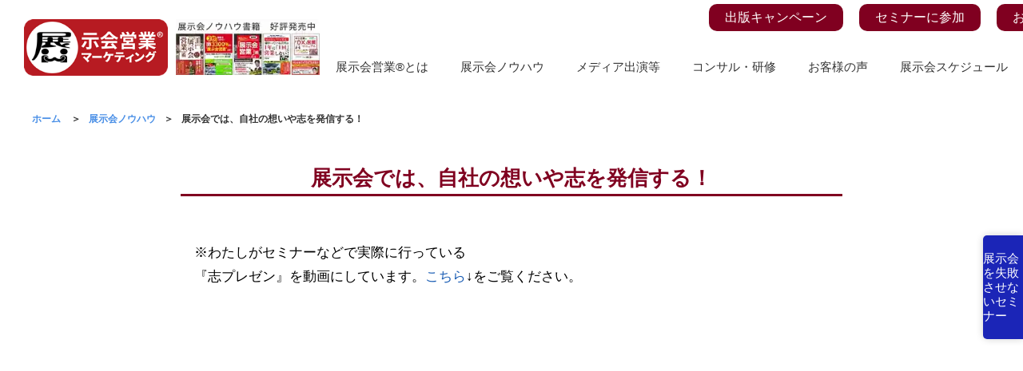

--- FILE ---
content_type: text/html; charset=UTF-8
request_url: https://tenjikaieigyo.com/kokorozashipresen/
body_size: 121914
content:
<!DOCTYPE html><html dir="ltr" lang="ja" prefix="og: https://ogp.me/ns#"><head prefix="og: http://ogp.me/ns# fb: http://ogp.me/ns/fb# article: http://ogp.me/ns/article#"><meta charset="UTF-8"><meta name="viewport" content="width=device-width,initial-scale=1"><meta name="format-detection" content="telephone=no"><title>展示会で自社の想いや志を発信するコツ！ | 展示会を成功に導く展示会営業術_展示会営業マーケティング</title><meta name="description" content="展示会のブースでは、商材のメリットを訴求するだけではなく、自社がその商材を通して世の中をどうしていきたいのか？という想いや志を語りましょう。そうすると、その想いや志に共感・共鳴してくれる人が現れます。そして想いや志を伝えるコツがあるのです。このコラムではそのコツをわかりやすくお伝えします。" /><meta name="robots" content="max-image-preview:large" /><meta name="author" content="清永(きよなが）健一［この記事を書いた人］"/><meta name="google-site-verification" content="LlzEBegic_4rs4A5TMoMwq1hdwqQ-8HdYmX9ZxCaRhE" /><link rel="canonical" href="https://tenjikaieigyo.com/kokorozashipresen/" /><meta name="generator" content="All in One SEO (AIOSEO) 4.9.3" />  <script async data-type="lazy" data-src="https://www.googletagmanager.com/gtag/js?id=G-8EFPJ057FF"></script> <script data-type="lazy" data-src="[data-uri]"></script> <script id="_bownow_ts" data-type="lazy" data-src="[data-uri]"></script> <link rel="preload" href="https://tenjikaieigyo.com/wp4/wp-content/uploads/2024/12/slider55_11zon.webp" as="image"><meta property="og:locale" content="ja_JP" /><meta property="og:site_name" content="展示会を成功に導く展示会営業術_展示会営業マーケティング | 展示会出展で成功したい！展示会を失敗させたくない！企業経営者様、出展責任者様のための展示会営業ノウハウサイトです。展示会書籍を5冊出版している展示会営業コンサルタントが出展コストの33倍売上を増大させる営業術をわかりやすくお伝えしています。 展示会営業による顧客獲得や成果につながるノウハウを生事例に基づきお届けします。" /><meta property="og:type" content="article" /><meta property="og:title" content="展示会で自社の想いや志を発信するコツ！ | 展示会を成功に導く展示会営業術_展示会営業マーケティング" /><meta property="og:description" content="展示会のブースでは、商材のメリットを訴求するだけではなく、自社がその商材を通して世の中をどうしていきたいのか？という想いや志を語りましょう。そうすると、その想いや志に共感・共鳴してくれる人が現れます。そして想いや志を伝えるコツがあるのです。このコラムではそのコツをわかりやすくお伝えします。" /><meta property="og:url" content="https://tenjikaieigyo.com/kokorozashipresen/" /><meta property="og:image" content="https://tenjikaieigyo.com/wp4/wp-content/uploads/2020/02/WS002150.jpg" /><meta property="og:image:secure_url" content="https://tenjikaieigyo.com/wp4/wp-content/uploads/2020/02/WS002150.jpg" /><meta property="og:image:width" content="586" /><meta property="og:image:height" content="375" /><meta property="article:published_time" content="2020-02-18T15:00:52+00:00" /><meta property="article:modified_time" content="2022-02-20T12:01:11+00:00" /><meta property="article:publisher" content="https://facebook.com/tenjikaieigyo" /><meta name="twitter:card" content="summary" /><meta name="twitter:site" content="@tenjikaieigyo" /><meta name="twitter:title" content="展示会で自社の想いや志を発信するコツ！ | 展示会を成功に導く展示会営業術_展示会営業マーケティング" /><meta name="twitter:description" content="展示会のブースでは、商材のメリットを訴求するだけではなく、自社がその商材を通して世の中をどうしていきたいのか？という想いや志を語りましょう。そうすると、その想いや志に共感・共鳴してくれる人が現れます。そして想いや志を伝えるコツがあるのです。このコラムではそのコツをわかりやすくお伝えします。" /><meta name="twitter:creator" content="@tenjikaieigyo" /><meta name="twitter:image" content="https://tenjikaieigyo.com/wp4/wp-content/uploads/2020/02/WS002150.jpg" /><style media="screen">@charset "UTF-8";
/*!
 * Accordion v2.8.0
 * Simple accordion created in pure Javascript.
 * https://github.com/michu2k/Accordion
 *
 * Copyright 2017-2019 Michał Strumpf
 * Published under MIT License
 */
.ac{margin-top:10px;border:1px solid #ddd;background-color:#fff;box-sizing:border-box}.ac>.ac-q{font:bold 15px Arial,sans-serif;color:#111;padding:10px 30px 10px 10px;margin:0;text-decoration:none;display:block;cursor:pointer;position:relative}.ac>.ac-q::after{content:'+';text-align:center;width:15px;right:10px;top:50%;-webkit-transform:translate(0,-50%);transform:translate(0,-50%);position:absolute}.ac>.ac-a{overflow:hidden;-webkit-transition-property:all;transition-property:all;-webkit-transition-timing-function:ease;transition-timing-function:ease}.ac>.ac-a p{font:14px/1.5 Arial,sans-serif;color:#777;margin:0;padding:10px}.ac.js-enabled>.ac-a{visibility:hidden}.ac.is-active>.ac-a{visibility:visible}.ac.is-active>.ac-q::after{content:'\2013'}.ac>.ac-a div{padding:15px;}</style><style media="all">img:is([sizes="auto" i],[sizes^="auto," i]){contain-intrinsic-size:3000px 1500px}
/*!
 * Font Awesome Free 6.1.1 by @fontawesome - https://fontawesome.com
 * License - https://fontawesome.com/license/free (Icons: CC BY 4.0, Fonts: SIL OFL 1.1, Code: MIT License)
 * Copyright 2022 Fonticons, Inc.
 */
.fa{font-family:var(--fa-style-family,"Font Awesome 6 Free");font-weight:var(--fa-style,900)}.fa,.fa-brands,.fa-duotone,.fa-light,.fa-regular,.fa-solid,.fa-thin,.fab,.fad,.fal,.far,.fas,.fat{-moz-osx-font-smoothing:grayscale;-webkit-font-smoothing:antialiased;display:var(--fa-display,inline-block);font-style:normal;font-variant:normal;line-height:1;text-rendering:auto}.fa-1x{font-size:1em}.fa-2x{font-size:2em}.fa-3x{font-size:3em}.fa-4x{font-size:4em}.fa-5x{font-size:5em}.fa-6x{font-size:6em}.fa-7x{font-size:7em}.fa-8x{font-size:8em}.fa-9x{font-size:9em}.fa-10x{font-size:10em}.fa-2xs{font-size:.625em;line-height:.1em;vertical-align:.225em}.fa-xs{font-size:.75em;line-height:.08333em;vertical-align:.125em}.fa-sm{font-size:.875em;line-height:.07143em;vertical-align:.05357em}.fa-lg{font-size:1.25em;line-height:.05em;vertical-align:-.075em}.fa-xl{font-size:1.5em;line-height:.04167em;vertical-align:-.125em}.fa-2xl{font-size:2em;line-height:.03125em;vertical-align:-.1875em}.fa-fw{text-align:center;width:1.25em}.fa-ul{list-style-type:none;margin-left:var(--fa-li-margin,2.5em);padding-left:0}.fa-ul>li{position:relative}.fa-li{left:calc(var(--fa-li-width, 2em)*-1);position:absolute;text-align:center;width:var(--fa-li-width,2em);line-height:inherit}.fa-border{border-radius:var(--fa-border-radius,.1em);border:var(--fa-border-width,.08em) var(--fa-border-style,solid) var(--fa-border-color,#eee);padding:var(--fa-border-padding,.2em .25em .15em)}.fa-pull-left{float:left;margin-right:var(--fa-pull-margin,.3em)}.fa-pull-right{float:right;margin-left:var(--fa-pull-margin,.3em)}.fa-beat{-webkit-animation-name:fa-beat;animation-name:fa-beat;-webkit-animation-delay:var(--fa-animation-delay,0);animation-delay:var(--fa-animation-delay,0);-webkit-animation-direction:var(--fa-animation-direction,normal);animation-direction:var(--fa-animation-direction,normal);-webkit-animation-duration:var(--fa-animation-duration,1s);animation-duration:var(--fa-animation-duration,1s);-webkit-animation-iteration-count:var(--fa-animation-iteration-count,infinite);animation-iteration-count:var(--fa-animation-iteration-count,infinite);-webkit-animation-timing-function:var(--fa-animation-timing,ease-in-out);animation-timing-function:var(--fa-animation-timing,ease-in-out)}.fa-bounce{-webkit-animation-name:fa-bounce;animation-name:fa-bounce;-webkit-animation-delay:var(--fa-animation-delay,0);animation-delay:var(--fa-animation-delay,0);-webkit-animation-direction:var(--fa-animation-direction,normal);animation-direction:var(--fa-animation-direction,normal);-webkit-animation-duration:var(--fa-animation-duration,1s);animation-duration:var(--fa-animation-duration,1s);-webkit-animation-iteration-count:var(--fa-animation-iteration-count,infinite);animation-iteration-count:var(--fa-animation-iteration-count,infinite);-webkit-animation-timing-function:var(--fa-animation-timing,cubic-bezier(.28,.84,.42,1));animation-timing-function:var(--fa-animation-timing,cubic-bezier(.28,.84,.42,1))}.fa-fade{-webkit-animation-name:fa-fade;animation-name:fa-fade;-webkit-animation-iteration-count:var(--fa-animation-iteration-count,infinite);animation-iteration-count:var(--fa-animation-iteration-count,infinite);-webkit-animation-timing-function:var(--fa-animation-timing,cubic-bezier(.4,0,.6,1));animation-timing-function:var(--fa-animation-timing,cubic-bezier(.4,0,.6,1))}.fa-beat-fade,.fa-fade{-webkit-animation-delay:var(--fa-animation-delay,0);animation-delay:var(--fa-animation-delay,0);-webkit-animation-direction:var(--fa-animation-direction,normal);animation-direction:var(--fa-animation-direction,normal);-webkit-animation-duration:var(--fa-animation-duration,1s);animation-duration:var(--fa-animation-duration,1s)}.fa-beat-fade{-webkit-animation-name:fa-beat-fade;animation-name:fa-beat-fade;-webkit-animation-iteration-count:var(--fa-animation-iteration-count,infinite);animation-iteration-count:var(--fa-animation-iteration-count,infinite);-webkit-animation-timing-function:var(--fa-animation-timing,cubic-bezier(.4,0,.6,1));animation-timing-function:var(--fa-animation-timing,cubic-bezier(.4,0,.6,1))}.fa-flip{-webkit-animation-name:fa-flip;animation-name:fa-flip;-webkit-animation-delay:var(--fa-animation-delay,0);animation-delay:var(--fa-animation-delay,0);-webkit-animation-direction:var(--fa-animation-direction,normal);animation-direction:var(--fa-animation-direction,normal);-webkit-animation-duration:var(--fa-animation-duration,1s);animation-duration:var(--fa-animation-duration,1s);-webkit-animation-iteration-count:var(--fa-animation-iteration-count,infinite);animation-iteration-count:var(--fa-animation-iteration-count,infinite);-webkit-animation-timing-function:var(--fa-animation-timing,ease-in-out);animation-timing-function:var(--fa-animation-timing,ease-in-out)}.fa-shake{-webkit-animation-name:fa-shake;animation-name:fa-shake;-webkit-animation-duration:var(--fa-animation-duration,1s);animation-duration:var(--fa-animation-duration,1s);-webkit-animation-iteration-count:var(--fa-animation-iteration-count,infinite);animation-iteration-count:var(--fa-animation-iteration-count,infinite);-webkit-animation-timing-function:var(--fa-animation-timing,linear);animation-timing-function:var(--fa-animation-timing,linear)}.fa-shake,.fa-spin{-webkit-animation-delay:var(--fa-animation-delay,0);animation-delay:var(--fa-animation-delay,0);-webkit-animation-direction:var(--fa-animation-direction,normal);animation-direction:var(--fa-animation-direction,normal)}.fa-spin{-webkit-animation-name:fa-spin;animation-name:fa-spin;-webkit-animation-duration:var(--fa-animation-duration,2s);animation-duration:var(--fa-animation-duration,2s);-webkit-animation-iteration-count:var(--fa-animation-iteration-count,infinite);animation-iteration-count:var(--fa-animation-iteration-count,infinite);-webkit-animation-timing-function:var(--fa-animation-timing,linear);animation-timing-function:var(--fa-animation-timing,linear)}.fa-spin-reverse{--fa-animation-direction:reverse}.fa-pulse,.fa-spin-pulse{-webkit-animation-name:fa-spin;animation-name:fa-spin;-webkit-animation-direction:var(--fa-animation-direction,normal);animation-direction:var(--fa-animation-direction,normal);-webkit-animation-duration:var(--fa-animation-duration,1s);animation-duration:var(--fa-animation-duration,1s);-webkit-animation-iteration-count:var(--fa-animation-iteration-count,infinite);animation-iteration-count:var(--fa-animation-iteration-count,infinite);-webkit-animation-timing-function:var(--fa-animation-timing,steps(8));animation-timing-function:var(--fa-animation-timing,steps(8))}@media (prefers-reduced-motion:reduce){.fa-beat,.fa-beat-fade,.fa-bounce,.fa-fade,.fa-flip,.fa-pulse,.fa-shake,.fa-spin,.fa-spin-pulse{-webkit-animation-delay:-1ms;animation-delay:-1ms;-webkit-animation-duration:1ms;animation-duration:1ms;-webkit-animation-iteration-count:1;animation-iteration-count:1;transition-delay:0s;transition-duration:0s}}@-webkit-keyframes fa-beat{0%,90%{-webkit-transform:scale(1);transform:scale(1)}45%{-webkit-transform:scale(var(--fa-beat-scale,1.25));transform:scale(var(--fa-beat-scale,1.25))}}@keyframes fa-beat{0%,90%{-webkit-transform:scale(1);transform:scale(1)}45%{-webkit-transform:scale(var(--fa-beat-scale,1.25));transform:scale(var(--fa-beat-scale,1.25))}}@-webkit-keyframes fa-bounce{0%{-webkit-transform:scale(1) translateY(0);transform:scale(1) translateY(0)}10%{-webkit-transform:scale(var(--fa-bounce-start-scale-x,1.1),var(--fa-bounce-start-scale-y,.9)) translateY(0);transform:scale(var(--fa-bounce-start-scale-x,1.1),var(--fa-bounce-start-scale-y,.9)) translateY(0)}30%{-webkit-transform:scale(var(--fa-bounce-jump-scale-x,.9),var(--fa-bounce-jump-scale-y,1.1)) translateY(var(--fa-bounce-height,-.5em));transform:scale(var(--fa-bounce-jump-scale-x,.9),var(--fa-bounce-jump-scale-y,1.1)) translateY(var(--fa-bounce-height,-.5em))}50%{-webkit-transform:scale(var(--fa-bounce-land-scale-x,1.05),var(--fa-bounce-land-scale-y,.95)) translateY(0);transform:scale(var(--fa-bounce-land-scale-x,1.05),var(--fa-bounce-land-scale-y,.95)) translateY(0)}57%{-webkit-transform:scale(1) translateY(var(--fa-bounce-rebound,-.125em));transform:scale(1) translateY(var(--fa-bounce-rebound,-.125em))}64%{-webkit-transform:scale(1) translateY(0);transform:scale(1) translateY(0)}to{-webkit-transform:scale(1) translateY(0);transform:scale(1) translateY(0)}}@keyframes fa-bounce{0%{-webkit-transform:scale(1) translateY(0);transform:scale(1) translateY(0)}10%{-webkit-transform:scale(var(--fa-bounce-start-scale-x,1.1),var(--fa-bounce-start-scale-y,.9)) translateY(0);transform:scale(var(--fa-bounce-start-scale-x,1.1),var(--fa-bounce-start-scale-y,.9)) translateY(0)}30%{-webkit-transform:scale(var(--fa-bounce-jump-scale-x,.9),var(--fa-bounce-jump-scale-y,1.1)) translateY(var(--fa-bounce-height,-.5em));transform:scale(var(--fa-bounce-jump-scale-x,.9),var(--fa-bounce-jump-scale-y,1.1)) translateY(var(--fa-bounce-height,-.5em))}50%{-webkit-transform:scale(var(--fa-bounce-land-scale-x,1.05),var(--fa-bounce-land-scale-y,.95)) translateY(0);transform:scale(var(--fa-bounce-land-scale-x,1.05),var(--fa-bounce-land-scale-y,.95)) translateY(0)}57%{-webkit-transform:scale(1) translateY(var(--fa-bounce-rebound,-.125em));transform:scale(1) translateY(var(--fa-bounce-rebound,-.125em))}64%{-webkit-transform:scale(1) translateY(0);transform:scale(1) translateY(0)}to{-webkit-transform:scale(1) translateY(0);transform:scale(1) translateY(0)}}@-webkit-keyframes fa-fade{50%{opacity:var(--fa-fade-opacity,.4)}}@keyframes fa-fade{50%{opacity:var(--fa-fade-opacity,.4)}}@-webkit-keyframes fa-beat-fade{0%,to{opacity:var(--fa-beat-fade-opacity,.4);-webkit-transform:scale(1);transform:scale(1)}50%{opacity:1;-webkit-transform:scale(var(--fa-beat-fade-scale,1.125));transform:scale(var(--fa-beat-fade-scale,1.125))}}@keyframes fa-beat-fade{0%,to{opacity:var(--fa-beat-fade-opacity,.4);-webkit-transform:scale(1);transform:scale(1)}50%{opacity:1;-webkit-transform:scale(var(--fa-beat-fade-scale,1.125));transform:scale(var(--fa-beat-fade-scale,1.125))}}@-webkit-keyframes fa-flip{50%{-webkit-transform:rotate3d(var(--fa-flip-x,0),var(--fa-flip-y,1),var(--fa-flip-z,0),var(--fa-flip-angle,-180deg));transform:rotate3d(var(--fa-flip-x,0),var(--fa-flip-y,1),var(--fa-flip-z,0),var(--fa-flip-angle,-180deg))}}@keyframes fa-flip{50%{-webkit-transform:rotate3d(var(--fa-flip-x,0),var(--fa-flip-y,1),var(--fa-flip-z,0),var(--fa-flip-angle,-180deg));transform:rotate3d(var(--fa-flip-x,0),var(--fa-flip-y,1),var(--fa-flip-z,0),var(--fa-flip-angle,-180deg))}}@-webkit-keyframes fa-shake{0%{-webkit-transform:rotate(-15deg);transform:rotate(-15deg)}4%{-webkit-transform:rotate(15deg);transform:rotate(15deg)}8%,24%{-webkit-transform:rotate(-18deg);transform:rotate(-18deg)}12%,28%{-webkit-transform:rotate(18deg);transform:rotate(18deg)}16%{-webkit-transform:rotate(-22deg);transform:rotate(-22deg)}20%{-webkit-transform:rotate(22deg);transform:rotate(22deg)}32%{-webkit-transform:rotate(-12deg);transform:rotate(-12deg)}36%{-webkit-transform:rotate(12deg);transform:rotate(12deg)}40%,to{-webkit-transform:rotate(0deg);transform:rotate(0deg)}}@keyframes fa-shake{0%{-webkit-transform:rotate(-15deg);transform:rotate(-15deg)}4%{-webkit-transform:rotate(15deg);transform:rotate(15deg)}8%,24%{-webkit-transform:rotate(-18deg);transform:rotate(-18deg)}12%,28%{-webkit-transform:rotate(18deg);transform:rotate(18deg)}16%{-webkit-transform:rotate(-22deg);transform:rotate(-22deg)}20%{-webkit-transform:rotate(22deg);transform:rotate(22deg)}32%{-webkit-transform:rotate(-12deg);transform:rotate(-12deg)}36%{-webkit-transform:rotate(12deg);transform:rotate(12deg)}40%,to{-webkit-transform:rotate(0deg);transform:rotate(0deg)}}@-webkit-keyframes fa-spin{0%{-webkit-transform:rotate(0deg);transform:rotate(0deg)}to{-webkit-transform:rotate(1turn);transform:rotate(1turn)}}@keyframes fa-spin{0%{-webkit-transform:rotate(0deg);transform:rotate(0deg)}to{-webkit-transform:rotate(1turn);transform:rotate(1turn)}}.fa-rotate-90{-webkit-transform:rotate(90deg);transform:rotate(90deg)}.fa-rotate-180{-webkit-transform:rotate(180deg);transform:rotate(180deg)}.fa-rotate-270{-webkit-transform:rotate(270deg);transform:rotate(270deg)}.fa-flip-horizontal{-webkit-transform:scaleX(-1);transform:scaleX(-1)}.fa-flip-vertical{-webkit-transform:scaleY(-1);transform:scaleY(-1)}.fa-flip-both,.fa-flip-horizontal.fa-flip-vertical{-webkit-transform:scale(-1);transform:scale(-1)}.fa-rotate-by{-webkit-transform:rotate(var(--fa-rotate-angle,none));transform:rotate(var(--fa-rotate-angle,none))}.fa-stack{display:inline-block;height:2em;line-height:2em;position:relative;vertical-align:middle;width:2.5em}.fa-stack-1x,.fa-stack-2x{left:0;position:absolute;text-align:center;width:100%;z-index:var(--fa-stack-z-index,auto)}.fa-stack-1x{line-height:inherit}.fa-stack-2x{font-size:2em}.fa-inverse{color:var(--fa-inverse,#fff)}.fa-0:before{content:"\30"}.fa-1:before{content:"\31"}.fa-2:before{content:"\32"}.fa-3:before{content:"\33"}.fa-4:before{content:"\34"}.fa-5:before{content:"\35"}.fa-6:before{content:"\36"}.fa-7:before{content:"\37"}.fa-8:before{content:"\38"}.fa-9:before{content:"\39"}.fa-a:before{content:"\41"}.fa-address-book:before,.fa-contact-book:before{content:"\f2b9"}.fa-address-card:before,.fa-contact-card:before,.fa-vcard:before{content:"\f2bb"}.fa-align-center:before{content:"\f037"}.fa-align-justify:before{content:"\f039"}.fa-align-left:before{content:"\f036"}.fa-align-right:before{content:"\f038"}.fa-anchor:before{content:"\f13d"}.fa-anchor-circle-check:before{content:"\e4aa"}.fa-anchor-circle-exclamation:before{content:"\e4ab"}.fa-anchor-circle-xmark:before{content:"\e4ac"}.fa-anchor-lock:before{content:"\e4ad"}.fa-angle-down:before{content:"\f107"}.fa-angle-left:before{content:"\f104"}.fa-angle-right:before{content:"\f105"}.fa-angle-up:before{content:"\f106"}.fa-angle-double-down:before,.fa-angles-down:before{content:"\f103"}.fa-angle-double-left:before,.fa-angles-left:before{content:"\f100"}.fa-angle-double-right:before,.fa-angles-right:before{content:"\f101"}.fa-angle-double-up:before,.fa-angles-up:before{content:"\f102"}.fa-ankh:before{content:"\f644"}.fa-apple-alt:before,.fa-apple-whole:before{content:"\f5d1"}.fa-archway:before{content:"\f557"}.fa-arrow-down:before{content:"\f063"}.fa-arrow-down-1-9:before,.fa-sort-numeric-asc:before,.fa-sort-numeric-down:before{content:"\f162"}.fa-arrow-down-9-1:before,.fa-sort-numeric-desc:before,.fa-sort-numeric-down-alt:before{content:"\f886"}.fa-arrow-down-a-z:before,.fa-sort-alpha-asc:before,.fa-sort-alpha-down:before{content:"\f15d"}.fa-arrow-down-long:before,.fa-long-arrow-down:before{content:"\f175"}.fa-arrow-down-short-wide:before,.fa-sort-amount-desc:before,.fa-sort-amount-down-alt:before{content:"\f884"}.fa-arrow-down-up-across-line:before{content:"\e4af"}.fa-arrow-down-up-lock:before{content:"\e4b0"}.fa-arrow-down-wide-short:before,.fa-sort-amount-asc:before,.fa-sort-amount-down:before{content:"\f160"}.fa-arrow-down-z-a:before,.fa-sort-alpha-desc:before,.fa-sort-alpha-down-alt:before{content:"\f881"}.fa-arrow-left:before{content:"\f060"}.fa-arrow-left-long:before,.fa-long-arrow-left:before{content:"\f177"}.fa-arrow-pointer:before,.fa-mouse-pointer:before{content:"\f245"}.fa-arrow-right:before{content:"\f061"}.fa-arrow-right-arrow-left:before,.fa-exchange:before{content:"\f0ec"}.fa-arrow-right-from-bracket:before,.fa-sign-out:before{content:"\f08b"}.fa-arrow-right-long:before,.fa-long-arrow-right:before{content:"\f178"}.fa-arrow-right-to-bracket:before,.fa-sign-in:before{content:"\f090"}.fa-arrow-right-to-city:before{content:"\e4b3"}.fa-arrow-left-rotate:before,.fa-arrow-rotate-back:before,.fa-arrow-rotate-backward:before,.fa-arrow-rotate-left:before,.fa-undo:before{content:"\f0e2"}.fa-arrow-right-rotate:before,.fa-arrow-rotate-forward:before,.fa-arrow-rotate-right:before,.fa-redo:before{content:"\f01e"}.fa-arrow-trend-down:before{content:"\e097"}.fa-arrow-trend-up:before{content:"\e098"}.fa-arrow-turn-down:before,.fa-level-down:before{content:"\f149"}.fa-arrow-turn-up:before,.fa-level-up:before{content:"\f148"}.fa-arrow-up:before{content:"\f062"}.fa-arrow-up-1-9:before,.fa-sort-numeric-up:before{content:"\f163"}.fa-arrow-up-9-1:before,.fa-sort-numeric-up-alt:before{content:"\f887"}.fa-arrow-up-a-z:before,.fa-sort-alpha-up:before{content:"\f15e"}.fa-arrow-up-from-bracket:before{content:"\e09a"}.fa-arrow-up-from-ground-water:before{content:"\e4b5"}.fa-arrow-up-from-water-pump:before{content:"\e4b6"}.fa-arrow-up-long:before,.fa-long-arrow-up:before{content:"\f176"}.fa-arrow-up-right-dots:before{content:"\e4b7"}.fa-arrow-up-right-from-square:before,.fa-external-link:before{content:"\f08e"}.fa-arrow-up-short-wide:before,.fa-sort-amount-up-alt:before{content:"\f885"}.fa-arrow-up-wide-short:before,.fa-sort-amount-up:before{content:"\f161"}.fa-arrow-up-z-a:before,.fa-sort-alpha-up-alt:before{content:"\f882"}.fa-arrows-down-to-line:before{content:"\e4b8"}.fa-arrows-down-to-people:before{content:"\e4b9"}.fa-arrows-h:before,.fa-arrows-left-right:before{content:"\f07e"}.fa-arrows-left-right-to-line:before{content:"\e4ba"}.fa-arrows-rotate:before,.fa-refresh:before,.fa-sync:before{content:"\f021"}.fa-arrows-spin:before{content:"\e4bb"}.fa-arrows-split-up-and-left:before{content:"\e4bc"}.fa-arrows-to-circle:before{content:"\e4bd"}.fa-arrows-to-dot:before{content:"\e4be"}.fa-arrows-to-eye:before{content:"\e4bf"}.fa-arrows-turn-right:before{content:"\e4c0"}.fa-arrows-turn-to-dots:before{content:"\e4c1"}.fa-arrows-up-down:before,.fa-arrows-v:before{content:"\f07d"}.fa-arrows-up-down-left-right:before,.fa-arrows:before{content:"\f047"}.fa-arrows-up-to-line:before{content:"\e4c2"}.fa-asterisk:before{content:"\2a"}.fa-at:before{content:"\40"}.fa-atom:before{content:"\f5d2"}.fa-audio-description:before{content:"\f29e"}.fa-austral-sign:before{content:"\e0a9"}.fa-award:before{content:"\f559"}.fa-b:before{content:"\42"}.fa-baby:before{content:"\f77c"}.fa-baby-carriage:before,.fa-carriage-baby:before{content:"\f77d"}.fa-backward:before{content:"\f04a"}.fa-backward-fast:before,.fa-fast-backward:before{content:"\f049"}.fa-backward-step:before,.fa-step-backward:before{content:"\f048"}.fa-bacon:before{content:"\f7e5"}.fa-bacteria:before{content:"\e059"}.fa-bacterium:before{content:"\e05a"}.fa-bag-shopping:before,.fa-shopping-bag:before{content:"\f290"}.fa-bahai:before{content:"\f666"}.fa-baht-sign:before{content:"\e0ac"}.fa-ban:before,.fa-cancel:before{content:"\f05e"}.fa-ban-smoking:before,.fa-smoking-ban:before{content:"\f54d"}.fa-band-aid:before,.fa-bandage:before{content:"\f462"}.fa-barcode:before{content:"\f02a"}.fa-bars:before,.fa-navicon:before{content:"\f0c9"}.fa-bars-progress:before,.fa-tasks-alt:before{content:"\f828"}.fa-bars-staggered:before,.fa-reorder:before,.fa-stream:before{content:"\f550"}.fa-baseball-ball:before,.fa-baseball:before{content:"\f433"}.fa-baseball-bat-ball:before{content:"\f432"}.fa-basket-shopping:before,.fa-shopping-basket:before{content:"\f291"}.fa-basketball-ball:before,.fa-basketball:before{content:"\f434"}.fa-bath:before,.fa-bathtub:before{content:"\f2cd"}.fa-battery-0:before,.fa-battery-empty:before{content:"\f244"}.fa-battery-5:before,.fa-battery-full:before,.fa-battery:before{content:"\f240"}.fa-battery-3:before,.fa-battery-half:before{content:"\f242"}.fa-battery-2:before,.fa-battery-quarter:before{content:"\f243"}.fa-battery-4:before,.fa-battery-three-quarters:before{content:"\f241"}.fa-bed:before{content:"\f236"}.fa-bed-pulse:before,.fa-procedures:before{content:"\f487"}.fa-beer-mug-empty:before,.fa-beer:before{content:"\f0fc"}.fa-bell:before{content:"\f0f3"}.fa-bell-concierge:before,.fa-concierge-bell:before{content:"\f562"}.fa-bell-slash:before{content:"\f1f6"}.fa-bezier-curve:before{content:"\f55b"}.fa-bicycle:before{content:"\f206"}.fa-binoculars:before{content:"\f1e5"}.fa-biohazard:before{content:"\f780"}.fa-bitcoin-sign:before{content:"\e0b4"}.fa-blender:before{content:"\f517"}.fa-blender-phone:before{content:"\f6b6"}.fa-blog:before{content:"\f781"}.fa-bold:before{content:"\f032"}.fa-bolt:before,.fa-zap:before{content:"\f0e7"}.fa-bolt-lightning:before{content:"\e0b7"}.fa-bomb:before{content:"\f1e2"}.fa-bone:before{content:"\f5d7"}.fa-bong:before{content:"\f55c"}.fa-book:before{content:"\f02d"}.fa-atlas:before,.fa-book-atlas:before{content:"\f558"}.fa-bible:before,.fa-book-bible:before{content:"\f647"}.fa-book-bookmark:before{content:"\e0bb"}.fa-book-journal-whills:before,.fa-journal-whills:before{content:"\f66a"}.fa-book-medical:before{content:"\f7e6"}.fa-book-open:before{content:"\f518"}.fa-book-open-reader:before,.fa-book-reader:before{content:"\f5da"}.fa-book-quran:before,.fa-quran:before{content:"\f687"}.fa-book-dead:before,.fa-book-skull:before{content:"\f6b7"}.fa-bookmark:before{content:"\f02e"}.fa-border-all:before{content:"\f84c"}.fa-border-none:before{content:"\f850"}.fa-border-style:before,.fa-border-top-left:before{content:"\f853"}.fa-bore-hole:before{content:"\e4c3"}.fa-bottle-droplet:before{content:"\e4c4"}.fa-bottle-water:before{content:"\e4c5"}.fa-bowl-food:before{content:"\e4c6"}.fa-bowl-rice:before{content:"\e2eb"}.fa-bowling-ball:before{content:"\f436"}.fa-box:before{content:"\f466"}.fa-archive:before,.fa-box-archive:before{content:"\f187"}.fa-box-open:before{content:"\f49e"}.fa-box-tissue:before{content:"\e05b"}.fa-boxes-packing:before{content:"\e4c7"}.fa-boxes-alt:before,.fa-boxes-stacked:before,.fa-boxes:before{content:"\f468"}.fa-braille:before{content:"\f2a1"}.fa-brain:before{content:"\f5dc"}.fa-brazilian-real-sign:before{content:"\e46c"}.fa-bread-slice:before{content:"\f7ec"}.fa-bridge:before{content:"\e4c8"}.fa-bridge-circle-check:before{content:"\e4c9"}.fa-bridge-circle-exclamation:before{content:"\e4ca"}.fa-bridge-circle-xmark:before{content:"\e4cb"}.fa-bridge-lock:before{content:"\e4cc"}.fa-bridge-water:before{content:"\e4ce"}.fa-briefcase:before{content:"\f0b1"}.fa-briefcase-medical:before{content:"\f469"}.fa-broom:before{content:"\f51a"}.fa-broom-ball:before,.fa-quidditch-broom-ball:before,.fa-quidditch:before{content:"\f458"}.fa-brush:before{content:"\f55d"}.fa-bucket:before{content:"\e4cf"}.fa-bug:before{content:"\f188"}.fa-bug-slash:before{content:"\e490"}.fa-bugs:before{content:"\e4d0"}.fa-building:before{content:"\f1ad"}.fa-building-circle-arrow-right:before{content:"\e4d1"}.fa-building-circle-check:before{content:"\e4d2"}.fa-building-circle-exclamation:before{content:"\e4d3"}.fa-building-circle-xmark:before{content:"\e4d4"}.fa-bank:before,.fa-building-columns:before,.fa-institution:before,.fa-museum:before,.fa-university:before{content:"\f19c"}.fa-building-flag:before{content:"\e4d5"}.fa-building-lock:before{content:"\e4d6"}.fa-building-ngo:before{content:"\e4d7"}.fa-building-shield:before{content:"\e4d8"}.fa-building-un:before{content:"\e4d9"}.fa-building-user:before{content:"\e4da"}.fa-building-wheat:before{content:"\e4db"}.fa-bullhorn:before{content:"\f0a1"}.fa-bullseye:before{content:"\f140"}.fa-burger:before,.fa-hamburger:before{content:"\f805"}.fa-burst:before{content:"\e4dc"}.fa-bus:before{content:"\f207"}.fa-bus-alt:before,.fa-bus-simple:before{content:"\f55e"}.fa-briefcase-clock:before,.fa-business-time:before{content:"\f64a"}.fa-c:before{content:"\43"}.fa-birthday-cake:before,.fa-cake-candles:before,.fa-cake:before{content:"\f1fd"}.fa-calculator:before{content:"\f1ec"}.fa-calendar:before{content:"\f133"}.fa-calendar-check:before{content:"\f274"}.fa-calendar-day:before{content:"\f783"}.fa-calendar-alt:before,.fa-calendar-days:before{content:"\f073"}.fa-calendar-minus:before{content:"\f272"}.fa-calendar-plus:before{content:"\f271"}.fa-calendar-week:before{content:"\f784"}.fa-calendar-times:before,.fa-calendar-xmark:before{content:"\f273"}.fa-camera-alt:before,.fa-camera:before{content:"\f030"}.fa-camera-retro:before{content:"\f083"}.fa-camera-rotate:before{content:"\e0d8"}.fa-campground:before{content:"\f6bb"}.fa-candy-cane:before{content:"\f786"}.fa-cannabis:before{content:"\f55f"}.fa-capsules:before{content:"\f46b"}.fa-automobile:before,.fa-car:before{content:"\f1b9"}.fa-battery-car:before,.fa-car-battery:before{content:"\f5df"}.fa-car-burst:before,.fa-car-crash:before{content:"\f5e1"}.fa-car-on:before{content:"\e4dd"}.fa-car-alt:before,.fa-car-rear:before{content:"\f5de"}.fa-car-side:before{content:"\f5e4"}.fa-car-tunnel:before{content:"\e4de"}.fa-caravan:before{content:"\f8ff"}.fa-caret-down:before{content:"\f0d7"}.fa-caret-left:before{content:"\f0d9"}.fa-caret-right:before{content:"\f0da"}.fa-caret-up:before{content:"\f0d8"}.fa-carrot:before{content:"\f787"}.fa-cart-arrow-down:before{content:"\f218"}.fa-cart-flatbed:before,.fa-dolly-flatbed:before{content:"\f474"}.fa-cart-flatbed-suitcase:before,.fa-luggage-cart:before{content:"\f59d"}.fa-cart-plus:before{content:"\f217"}.fa-cart-shopping:before,.fa-shopping-cart:before{content:"\f07a"}.fa-cash-register:before{content:"\f788"}.fa-cat:before{content:"\f6be"}.fa-cedi-sign:before{content:"\e0df"}.fa-cent-sign:before{content:"\e3f5"}.fa-certificate:before{content:"\f0a3"}.fa-chair:before{content:"\f6c0"}.fa-blackboard:before,.fa-chalkboard:before{content:"\f51b"}.fa-chalkboard-teacher:before,.fa-chalkboard-user:before{content:"\f51c"}.fa-champagne-glasses:before,.fa-glass-cheers:before{content:"\f79f"}.fa-charging-station:before{content:"\f5e7"}.fa-area-chart:before,.fa-chart-area:before{content:"\f1fe"}.fa-bar-chart:before,.fa-chart-bar:before{content:"\f080"}.fa-chart-column:before{content:"\e0e3"}.fa-chart-gantt:before{content:"\e0e4"}.fa-chart-line:before,.fa-line-chart:before{content:"\f201"}.fa-chart-pie:before,.fa-pie-chart:before{content:"\f200"}.fa-chart-simple:before{content:"\e473"}.fa-check:before{content:"\f00c"}.fa-check-double:before{content:"\f560"}.fa-check-to-slot:before,.fa-vote-yea:before{content:"\f772"}.fa-cheese:before{content:"\f7ef"}.fa-chess:before{content:"\f439"}.fa-chess-bishop:before{content:"\f43a"}.fa-chess-board:before{content:"\f43c"}.fa-chess-king:before{content:"\f43f"}.fa-chess-knight:before{content:"\f441"}.fa-chess-pawn:before{content:"\f443"}.fa-chess-queen:before{content:"\f445"}.fa-chess-rook:before{content:"\f447"}.fa-chevron-down:before{content:"\f078"}.fa-chevron-left:before{content:"\f053"}.fa-chevron-right:before{content:"\f054"}.fa-chevron-up:before{content:"\f077"}.fa-child:before{content:"\f1ae"}.fa-child-dress:before{content:"\e59c"}.fa-child-reaching:before{content:"\e59d"}.fa-child-rifle:before{content:"\e4e0"}.fa-children:before{content:"\e4e1"}.fa-church:before{content:"\f51d"}.fa-circle:before{content:"\f111"}.fa-arrow-circle-down:before,.fa-circle-arrow-down:before{content:"\f0ab"}.fa-arrow-circle-left:before,.fa-circle-arrow-left:before{content:"\f0a8"}.fa-arrow-circle-right:before,.fa-circle-arrow-right:before{content:"\f0a9"}.fa-arrow-circle-up:before,.fa-circle-arrow-up:before{content:"\f0aa"}.fa-check-circle:before,.fa-circle-check:before{content:"\f058"}.fa-chevron-circle-down:before,.fa-circle-chevron-down:before{content:"\f13a"}.fa-chevron-circle-left:before,.fa-circle-chevron-left:before{content:"\f137"}.fa-chevron-circle-right:before,.fa-circle-chevron-right:before{content:"\f138"}.fa-chevron-circle-up:before,.fa-circle-chevron-up:before{content:"\f139"}.fa-circle-dollar-to-slot:before,.fa-donate:before{content:"\f4b9"}.fa-circle-dot:before,.fa-dot-circle:before{content:"\f192"}.fa-arrow-alt-circle-down:before,.fa-circle-down:before{content:"\f358"}.fa-circle-exclamation:before,.fa-exclamation-circle:before{content:"\f06a"}.fa-circle-h:before,.fa-hospital-symbol:before{content:"\f47e"}.fa-adjust:before,.fa-circle-half-stroke:before{content:"\f042"}.fa-circle-info:before,.fa-info-circle:before{content:"\f05a"}.fa-arrow-alt-circle-left:before,.fa-circle-left:before{content:"\f359"}.fa-circle-minus:before,.fa-minus-circle:before{content:"\f056"}.fa-circle-nodes:before{content:"\e4e2"}.fa-circle-notch:before{content:"\f1ce"}.fa-circle-pause:before,.fa-pause-circle:before{content:"\f28b"}.fa-circle-play:before,.fa-play-circle:before{content:"\f144"}.fa-circle-plus:before,.fa-plus-circle:before{content:"\f055"}.fa-circle-question:before,.fa-question-circle:before{content:"\f059"}.fa-circle-radiation:before,.fa-radiation-alt:before{content:"\f7ba"}.fa-arrow-alt-circle-right:before,.fa-circle-right:before{content:"\f35a"}.fa-circle-stop:before,.fa-stop-circle:before{content:"\f28d"}.fa-arrow-alt-circle-up:before,.fa-circle-up:before{content:"\f35b"}.fa-circle-user:before,.fa-user-circle:before{content:"\f2bd"}.fa-circle-xmark:before,.fa-times-circle:before,.fa-xmark-circle:before{content:"\f057"}.fa-city:before{content:"\f64f"}.fa-clapperboard:before{content:"\e131"}.fa-clipboard:before{content:"\f328"}.fa-clipboard-check:before{content:"\f46c"}.fa-clipboard-list:before{content:"\f46d"}.fa-clipboard-question:before{content:"\e4e3"}.fa-clipboard-user:before{content:"\f7f3"}.fa-clock-four:before,.fa-clock:before{content:"\f017"}.fa-clock-rotate-left:before,.fa-history:before{content:"\f1da"}.fa-clone:before{content:"\f24d"}.fa-closed-captioning:before{content:"\f20a"}.fa-cloud:before{content:"\f0c2"}.fa-cloud-arrow-down:before,.fa-cloud-download-alt:before,.fa-cloud-download:before{content:"\f0ed"}.fa-cloud-arrow-up:before,.fa-cloud-upload-alt:before,.fa-cloud-upload:before{content:"\f0ee"}.fa-cloud-bolt:before,.fa-thunderstorm:before{content:"\f76c"}.fa-cloud-meatball:before{content:"\f73b"}.fa-cloud-moon:before{content:"\f6c3"}.fa-cloud-moon-rain:before{content:"\f73c"}.fa-cloud-rain:before{content:"\f73d"}.fa-cloud-showers-heavy:before{content:"\f740"}.fa-cloud-showers-water:before{content:"\e4e4"}.fa-cloud-sun:before{content:"\f6c4"}.fa-cloud-sun-rain:before{content:"\f743"}.fa-clover:before{content:"\e139"}.fa-code:before{content:"\f121"}.fa-code-branch:before{content:"\f126"}.fa-code-commit:before{content:"\f386"}.fa-code-compare:before{content:"\e13a"}.fa-code-fork:before{content:"\e13b"}.fa-code-merge:before{content:"\f387"}.fa-code-pull-request:before{content:"\e13c"}.fa-coins:before{content:"\f51e"}.fa-colon-sign:before{content:"\e140"}.fa-comment:before{content:"\f075"}.fa-comment-dollar:before{content:"\f651"}.fa-comment-dots:before,.fa-commenting:before{content:"\f4ad"}.fa-comment-medical:before{content:"\f7f5"}.fa-comment-slash:before{content:"\f4b3"}.fa-comment-sms:before,.fa-sms:before{content:"\f7cd"}.fa-comments:before{content:"\f086"}.fa-comments-dollar:before{content:"\f653"}.fa-compact-disc:before{content:"\f51f"}.fa-compass:before{content:"\f14e"}.fa-compass-drafting:before,.fa-drafting-compass:before{content:"\f568"}.fa-compress:before{content:"\f066"}.fa-computer:before{content:"\e4e5"}.fa-computer-mouse:before,.fa-mouse:before{content:"\f8cc"}.fa-cookie:before{content:"\f563"}.fa-cookie-bite:before{content:"\f564"}.fa-copy:before{content:"\f0c5"}.fa-copyright:before{content:"\f1f9"}.fa-couch:before{content:"\f4b8"}.fa-cow:before{content:"\f6c8"}.fa-credit-card-alt:before,.fa-credit-card:before{content:"\f09d"}.fa-crop:before{content:"\f125"}.fa-crop-alt:before,.fa-crop-simple:before{content:"\f565"}.fa-cross:before{content:"\f654"}.fa-crosshairs:before{content:"\f05b"}.fa-crow:before{content:"\f520"}.fa-crown:before{content:"\f521"}.fa-crutch:before{content:"\f7f7"}.fa-cruzeiro-sign:before{content:"\e152"}.fa-cube:before{content:"\f1b2"}.fa-cubes:before{content:"\f1b3"}.fa-cubes-stacked:before{content:"\e4e6"}.fa-d:before{content:"\44"}.fa-database:before{content:"\f1c0"}.fa-backspace:before,.fa-delete-left:before{content:"\f55a"}.fa-democrat:before{content:"\f747"}.fa-desktop-alt:before,.fa-desktop:before{content:"\f390"}.fa-dharmachakra:before{content:"\f655"}.fa-diagram-next:before{content:"\e476"}.fa-diagram-predecessor:before{content:"\e477"}.fa-diagram-project:before,.fa-project-diagram:before{content:"\f542"}.fa-diagram-successor:before{content:"\e47a"}.fa-diamond:before{content:"\f219"}.fa-diamond-turn-right:before,.fa-directions:before{content:"\f5eb"}.fa-dice:before{content:"\f522"}.fa-dice-d20:before{content:"\f6cf"}.fa-dice-d6:before{content:"\f6d1"}.fa-dice-five:before{content:"\f523"}.fa-dice-four:before{content:"\f524"}.fa-dice-one:before{content:"\f525"}.fa-dice-six:before{content:"\f526"}.fa-dice-three:before{content:"\f527"}.fa-dice-two:before{content:"\f528"}.fa-disease:before{content:"\f7fa"}.fa-display:before{content:"\e163"}.fa-divide:before{content:"\f529"}.fa-dna:before{content:"\f471"}.fa-dog:before{content:"\f6d3"}.fa-dollar-sign:before,.fa-dollar:before,.fa-usd:before{content:"\24"}.fa-dolly-box:before,.fa-dolly:before{content:"\f472"}.fa-dong-sign:before{content:"\e169"}.fa-door-closed:before{content:"\f52a"}.fa-door-open:before{content:"\f52b"}.fa-dove:before{content:"\f4ba"}.fa-compress-alt:before,.fa-down-left-and-up-right-to-center:before{content:"\f422"}.fa-down-long:before,.fa-long-arrow-alt-down:before{content:"\f309"}.fa-download:before{content:"\f019"}.fa-dragon:before{content:"\f6d5"}.fa-draw-polygon:before{content:"\f5ee"}.fa-droplet:before,.fa-tint:before{content:"\f043"}.fa-droplet-slash:before,.fa-tint-slash:before{content:"\f5c7"}.fa-drum:before{content:"\f569"}.fa-drum-steelpan:before{content:"\f56a"}.fa-drumstick-bite:before{content:"\f6d7"}.fa-dumbbell:before{content:"\f44b"}.fa-dumpster:before{content:"\f793"}.fa-dumpster-fire:before{content:"\f794"}.fa-dungeon:before{content:"\f6d9"}.fa-e:before{content:"\45"}.fa-deaf:before,.fa-deafness:before,.fa-ear-deaf:before,.fa-hard-of-hearing:before{content:"\f2a4"}.fa-assistive-listening-systems:before,.fa-ear-listen:before{content:"\f2a2"}.fa-earth-africa:before,.fa-globe-africa:before{content:"\f57c"}.fa-earth-america:before,.fa-earth-americas:before,.fa-earth:before,.fa-globe-americas:before{content:"\f57d"}.fa-earth-asia:before,.fa-globe-asia:before{content:"\f57e"}.fa-earth-europe:before,.fa-globe-europe:before{content:"\f7a2"}.fa-earth-oceania:before,.fa-globe-oceania:before{content:"\e47b"}.fa-egg:before{content:"\f7fb"}.fa-eject:before{content:"\f052"}.fa-elevator:before{content:"\e16d"}.fa-ellipsis-h:before,.fa-ellipsis:before{content:"\f141"}.fa-ellipsis-v:before,.fa-ellipsis-vertical:before{content:"\f142"}.fa-envelope:before{content:"\f0e0"}.fa-envelope-circle-check:before{content:"\e4e8"}.fa-envelope-open:before{content:"\f2b6"}.fa-envelope-open-text:before{content:"\f658"}.fa-envelopes-bulk:before,.fa-mail-bulk:before{content:"\f674"}.fa-equals:before{content:"\3d"}.fa-eraser:before{content:"\f12d"}.fa-ethernet:before{content:"\f796"}.fa-eur:before,.fa-euro-sign:before,.fa-euro:before{content:"\f153"}.fa-exclamation:before{content:"\21"}.fa-expand:before{content:"\f065"}.fa-explosion:before{content:"\e4e9"}.fa-eye:before{content:"\f06e"}.fa-eye-dropper-empty:before,.fa-eye-dropper:before,.fa-eyedropper:before{content:"\f1fb"}.fa-eye-low-vision:before,.fa-low-vision:before{content:"\f2a8"}.fa-eye-slash:before{content:"\f070"}.fa-f:before{content:"\46"}.fa-angry:before,.fa-face-angry:before{content:"\f556"}.fa-dizzy:before,.fa-face-dizzy:before{content:"\f567"}.fa-face-flushed:before,.fa-flushed:before{content:"\f579"}.fa-face-frown:before,.fa-frown:before{content:"\f119"}.fa-face-frown-open:before,.fa-frown-open:before{content:"\f57a"}.fa-face-grimace:before,.fa-grimace:before{content:"\f57f"}.fa-face-grin:before,.fa-grin:before{content:"\f580"}.fa-face-grin-beam:before,.fa-grin-beam:before{content:"\f582"}.fa-face-grin-beam-sweat:before,.fa-grin-beam-sweat:before{content:"\f583"}.fa-face-grin-hearts:before,.fa-grin-hearts:before{content:"\f584"}.fa-face-grin-squint:before,.fa-grin-squint:before{content:"\f585"}.fa-face-grin-squint-tears:before,.fa-grin-squint-tears:before{content:"\f586"}.fa-face-grin-stars:before,.fa-grin-stars:before{content:"\f587"}.fa-face-grin-tears:before,.fa-grin-tears:before{content:"\f588"}.fa-face-grin-tongue:before,.fa-grin-tongue:before{content:"\f589"}.fa-face-grin-tongue-squint:before,.fa-grin-tongue-squint:before{content:"\f58a"}.fa-face-grin-tongue-wink:before,.fa-grin-tongue-wink:before{content:"\f58b"}.fa-face-grin-wide:before,.fa-grin-alt:before{content:"\f581"}.fa-face-grin-wink:before,.fa-grin-wink:before{content:"\f58c"}.fa-face-kiss:before,.fa-kiss:before{content:"\f596"}.fa-face-kiss-beam:before,.fa-kiss-beam:before{content:"\f597"}.fa-face-kiss-wink-heart:before,.fa-kiss-wink-heart:before{content:"\f598"}.fa-face-laugh:before,.fa-laugh:before{content:"\f599"}.fa-face-laugh-beam:before,.fa-laugh-beam:before{content:"\f59a"}.fa-face-laugh-squint:before,.fa-laugh-squint:before{content:"\f59b"}.fa-face-laugh-wink:before,.fa-laugh-wink:before{content:"\f59c"}.fa-face-meh:before,.fa-meh:before{content:"\f11a"}.fa-face-meh-blank:before,.fa-meh-blank:before{content:"\f5a4"}.fa-face-rolling-eyes:before,.fa-meh-rolling-eyes:before{content:"\f5a5"}.fa-face-sad-cry:before,.fa-sad-cry:before{content:"\f5b3"}.fa-face-sad-tear:before,.fa-sad-tear:before{content:"\f5b4"}.fa-face-smile:before,.fa-smile:before{content:"\f118"}.fa-face-smile-beam:before,.fa-smile-beam:before{content:"\f5b8"}.fa-face-smile-wink:before,.fa-smile-wink:before{content:"\f4da"}.fa-face-surprise:before,.fa-surprise:before{content:"\f5c2"}.fa-face-tired:before,.fa-tired:before{content:"\f5c8"}.fa-fan:before{content:"\f863"}.fa-faucet:before{content:"\e005"}.fa-faucet-drip:before{content:"\e006"}.fa-fax:before{content:"\f1ac"}.fa-feather:before{content:"\f52d"}.fa-feather-alt:before,.fa-feather-pointed:before{content:"\f56b"}.fa-ferry:before{content:"\e4ea"}.fa-file:before{content:"\f15b"}.fa-file-arrow-down:before,.fa-file-download:before{content:"\f56d"}.fa-file-arrow-up:before,.fa-file-upload:before{content:"\f574"}.fa-file-audio:before{content:"\f1c7"}.fa-file-circle-check:before{content:"\e493"}.fa-file-circle-exclamation:before{content:"\e4eb"}.fa-file-circle-minus:before{content:"\e4ed"}.fa-file-circle-plus:before{content:"\e4ee"}.fa-file-circle-question:before{content:"\e4ef"}.fa-file-circle-xmark:before{content:"\e494"}.fa-file-code:before{content:"\f1c9"}.fa-file-contract:before{content:"\f56c"}.fa-file-csv:before{content:"\f6dd"}.fa-file-excel:before{content:"\f1c3"}.fa-arrow-right-from-file:before,.fa-file-export:before{content:"\f56e"}.fa-file-image:before{content:"\f1c5"}.fa-arrow-right-to-file:before,.fa-file-import:before{content:"\f56f"}.fa-file-invoice:before{content:"\f570"}.fa-file-invoice-dollar:before{content:"\f571"}.fa-file-alt:before,.fa-file-lines:before,.fa-file-text:before{content:"\f15c"}.fa-file-medical:before{content:"\f477"}.fa-file-pdf:before{content:"\f1c1"}.fa-file-edit:before,.fa-file-pen:before{content:"\f31c"}.fa-file-powerpoint:before{content:"\f1c4"}.fa-file-prescription:before{content:"\f572"}.fa-file-shield:before{content:"\e4f0"}.fa-file-signature:before{content:"\f573"}.fa-file-video:before{content:"\f1c8"}.fa-file-medical-alt:before,.fa-file-waveform:before{content:"\f478"}.fa-file-word:before{content:"\f1c2"}.fa-file-archive:before,.fa-file-zipper:before{content:"\f1c6"}.fa-fill:before{content:"\f575"}.fa-fill-drip:before{content:"\f576"}.fa-film:before{content:"\f008"}.fa-filter:before{content:"\f0b0"}.fa-filter-circle-dollar:before,.fa-funnel-dollar:before{content:"\f662"}.fa-filter-circle-xmark:before{content:"\e17b"}.fa-fingerprint:before{content:"\f577"}.fa-fire:before{content:"\f06d"}.fa-fire-burner:before{content:"\e4f1"}.fa-fire-extinguisher:before{content:"\f134"}.fa-fire-alt:before,.fa-fire-flame-curved:before{content:"\f7e4"}.fa-burn:before,.fa-fire-flame-simple:before{content:"\f46a"}.fa-fish:before{content:"\f578"}.fa-fish-fins:before{content:"\e4f2"}.fa-flag:before{content:"\f024"}.fa-flag-checkered:before{content:"\f11e"}.fa-flag-usa:before{content:"\f74d"}.fa-flask:before{content:"\f0c3"}.fa-flask-vial:before{content:"\e4f3"}.fa-floppy-disk:before,.fa-save:before{content:"\f0c7"}.fa-florin-sign:before{content:"\e184"}.fa-folder-blank:before,.fa-folder:before{content:"\f07b"}.fa-folder-closed:before{content:"\e185"}.fa-folder-minus:before{content:"\f65d"}.fa-folder-open:before{content:"\f07c"}.fa-folder-plus:before{content:"\f65e"}.fa-folder-tree:before{content:"\f802"}.fa-font:before{content:"\f031"}.fa-football-ball:before,.fa-football:before{content:"\f44e"}.fa-forward:before{content:"\f04e"}.fa-fast-forward:before,.fa-forward-fast:before{content:"\f050"}.fa-forward-step:before,.fa-step-forward:before{content:"\f051"}.fa-franc-sign:before{content:"\e18f"}.fa-frog:before{content:"\f52e"}.fa-futbol-ball:before,.fa-futbol:before,.fa-soccer-ball:before{content:"\f1e3"}.fa-g:before{content:"\47"}.fa-gamepad:before{content:"\f11b"}.fa-gas-pump:before{content:"\f52f"}.fa-dashboard:before,.fa-gauge-med:before,.fa-gauge:before,.fa-tachometer-alt-average:before{content:"\f624"}.fa-gauge-high:before,.fa-tachometer-alt-fast:before,.fa-tachometer-alt:before{content:"\f625"}.fa-gauge-simple-med:before,.fa-gauge-simple:before,.fa-tachometer-average:before{content:"\f629"}.fa-gauge-simple-high:before,.fa-tachometer-fast:before,.fa-tachometer:before{content:"\f62a"}.fa-gavel:before,.fa-legal:before{content:"\f0e3"}.fa-cog:before,.fa-gear:before{content:"\f013"}.fa-cogs:before,.fa-gears:before{content:"\f085"}.fa-gem:before{content:"\f3a5"}.fa-genderless:before{content:"\f22d"}.fa-ghost:before{content:"\f6e2"}.fa-gift:before{content:"\f06b"}.fa-gifts:before{content:"\f79c"}.fa-glass-water:before{content:"\e4f4"}.fa-glass-water-droplet:before{content:"\e4f5"}.fa-glasses:before{content:"\f530"}.fa-globe:before{content:"\f0ac"}.fa-golf-ball-tee:before,.fa-golf-ball:before{content:"\f450"}.fa-gopuram:before{content:"\f664"}.fa-graduation-cap:before,.fa-mortar-board:before{content:"\f19d"}.fa-greater-than:before{content:"\3e"}.fa-greater-than-equal:before{content:"\f532"}.fa-grip-horizontal:before,.fa-grip:before{content:"\f58d"}.fa-grip-lines:before{content:"\f7a4"}.fa-grip-lines-vertical:before{content:"\f7a5"}.fa-grip-vertical:before{content:"\f58e"}.fa-group-arrows-rotate:before{content:"\e4f6"}.fa-guarani-sign:before{content:"\e19a"}.fa-guitar:before{content:"\f7a6"}.fa-gun:before{content:"\e19b"}.fa-h:before{content:"\48"}.fa-hammer:before{content:"\f6e3"}.fa-hamsa:before{content:"\f665"}.fa-hand-paper:before,.fa-hand:before{content:"\f256"}.fa-hand-back-fist:before,.fa-hand-rock:before{content:"\f255"}.fa-allergies:before,.fa-hand-dots:before{content:"\f461"}.fa-fist-raised:before,.fa-hand-fist:before{content:"\f6de"}.fa-hand-holding:before{content:"\f4bd"}.fa-hand-holding-dollar:before,.fa-hand-holding-usd:before{content:"\f4c0"}.fa-hand-holding-droplet:before,.fa-hand-holding-water:before{content:"\f4c1"}.fa-hand-holding-hand:before{content:"\e4f7"}.fa-hand-holding-heart:before{content:"\f4be"}.fa-hand-holding-medical:before{content:"\e05c"}.fa-hand-lizard:before{content:"\f258"}.fa-hand-middle-finger:before{content:"\f806"}.fa-hand-peace:before{content:"\f25b"}.fa-hand-point-down:before{content:"\f0a7"}.fa-hand-point-left:before{content:"\f0a5"}.fa-hand-point-right:before{content:"\f0a4"}.fa-hand-point-up:before{content:"\f0a6"}.fa-hand-pointer:before{content:"\f25a"}.fa-hand-scissors:before{content:"\f257"}.fa-hand-sparkles:before{content:"\e05d"}.fa-hand-spock:before{content:"\f259"}.fa-handcuffs:before{content:"\e4f8"}.fa-hands:before,.fa-sign-language:before,.fa-signing:before{content:"\f2a7"}.fa-american-sign-language-interpreting:before,.fa-asl-interpreting:before,.fa-hands-american-sign-language-interpreting:before,.fa-hands-asl-interpreting:before{content:"\f2a3"}.fa-hands-bound:before{content:"\e4f9"}.fa-hands-bubbles:before,.fa-hands-wash:before{content:"\e05e"}.fa-hands-clapping:before{content:"\e1a8"}.fa-hands-holding:before{content:"\f4c2"}.fa-hands-holding-child:before{content:"\e4fa"}.fa-hands-holding-circle:before{content:"\e4fb"}.fa-hands-praying:before,.fa-praying-hands:before{content:"\f684"}.fa-handshake:before{content:"\f2b5"}.fa-hands-helping:before,.fa-handshake-angle:before{content:"\f4c4"}.fa-handshake-alt:before,.fa-handshake-simple:before{content:"\f4c6"}.fa-handshake-alt-slash:before,.fa-handshake-simple-slash:before{content:"\e05f"}.fa-handshake-slash:before{content:"\e060"}.fa-hanukiah:before{content:"\f6e6"}.fa-hard-drive:before,.fa-hdd:before{content:"\f0a0"}.fa-hashtag:before{content:"\23"}.fa-hat-cowboy:before{content:"\f8c0"}.fa-hat-cowboy-side:before{content:"\f8c1"}.fa-hat-wizard:before{content:"\f6e8"}.fa-head-side-cough:before{content:"\e061"}.fa-head-side-cough-slash:before{content:"\e062"}.fa-head-side-mask:before{content:"\e063"}.fa-head-side-virus:before{content:"\e064"}.fa-header:before,.fa-heading:before{content:"\f1dc"}.fa-headphones:before{content:"\f025"}.fa-headphones-alt:before,.fa-headphones-simple:before{content:"\f58f"}.fa-headset:before{content:"\f590"}.fa-heart:before{content:"\f004"}.fa-heart-circle-bolt:before{content:"\e4fc"}.fa-heart-circle-check:before{content:"\e4fd"}.fa-heart-circle-exclamation:before{content:"\e4fe"}.fa-heart-circle-minus:before{content:"\e4ff"}.fa-heart-circle-plus:before{content:"\e500"}.fa-heart-circle-xmark:before{content:"\e501"}.fa-heart-broken:before,.fa-heart-crack:before{content:"\f7a9"}.fa-heart-pulse:before,.fa-heartbeat:before{content:"\f21e"}.fa-helicopter:before{content:"\f533"}.fa-helicopter-symbol:before{content:"\e502"}.fa-hard-hat:before,.fa-hat-hard:before,.fa-helmet-safety:before{content:"\f807"}.fa-helmet-un:before{content:"\e503"}.fa-highlighter:before{content:"\f591"}.fa-hill-avalanche:before{content:"\e507"}.fa-hill-rockslide:before{content:"\e508"}.fa-hippo:before{content:"\f6ed"}.fa-hockey-puck:before{content:"\f453"}.fa-holly-berry:before{content:"\f7aa"}.fa-horse:before{content:"\f6f0"}.fa-horse-head:before{content:"\f7ab"}.fa-hospital-alt:before,.fa-hospital-wide:before,.fa-hospital:before{content:"\f0f8"}.fa-hospital-user:before{content:"\f80d"}.fa-hot-tub-person:before,.fa-hot-tub:before{content:"\f593"}.fa-hotdog:before{content:"\f80f"}.fa-hotel:before{content:"\f594"}.fa-hourglass-2:before,.fa-hourglass-half:before,.fa-hourglass:before{content:"\f254"}.fa-hourglass-empty:before{content:"\f252"}.fa-hourglass-3:before,.fa-hourglass-end:before{content:"\f253"}.fa-hourglass-1:before,.fa-hourglass-start:before{content:"\f251"}.fa-home-alt:before,.fa-home-lg-alt:before,.fa-home:before,.fa-house:before{content:"\f015"}.fa-home-lg:before,.fa-house-chimney:before{content:"\e3af"}.fa-house-chimney-crack:before,.fa-house-damage:before{content:"\f6f1"}.fa-clinic-medical:before,.fa-house-chimney-medical:before{content:"\f7f2"}.fa-house-chimney-user:before{content:"\e065"}.fa-house-chimney-window:before{content:"\e00d"}.fa-house-circle-check:before{content:"\e509"}.fa-house-circle-exclamation:before{content:"\e50a"}.fa-house-circle-xmark:before{content:"\e50b"}.fa-house-crack:before{content:"\e3b1"}.fa-house-fire:before{content:"\e50c"}.fa-house-flag:before{content:"\e50d"}.fa-house-flood-water:before{content:"\e50e"}.fa-house-flood-water-circle-arrow-right:before{content:"\e50f"}.fa-house-laptop:before,.fa-laptop-house:before{content:"\e066"}.fa-house-lock:before{content:"\e510"}.fa-house-medical:before{content:"\e3b2"}.fa-house-medical-circle-check:before{content:"\e511"}.fa-house-medical-circle-exclamation:before{content:"\e512"}.fa-house-medical-circle-xmark:before{content:"\e513"}.fa-house-medical-flag:before{content:"\e514"}.fa-house-signal:before{content:"\e012"}.fa-house-tsunami:before{content:"\e515"}.fa-home-user:before,.fa-house-user:before{content:"\e1b0"}.fa-hryvnia-sign:before,.fa-hryvnia:before{content:"\f6f2"}.fa-hurricane:before{content:"\f751"}.fa-i:before{content:"\49"}.fa-i-cursor:before{content:"\f246"}.fa-ice-cream:before{content:"\f810"}.fa-icicles:before{content:"\f7ad"}.fa-heart-music-camera-bolt:before,.fa-icons:before{content:"\f86d"}.fa-id-badge:before{content:"\f2c1"}.fa-drivers-license:before,.fa-id-card:before{content:"\f2c2"}.fa-id-card-alt:before,.fa-id-card-clip:before{content:"\f47f"}.fa-igloo:before{content:"\f7ae"}.fa-image:before{content:"\f03e"}.fa-image-portrait:before,.fa-portrait:before{content:"\f3e0"}.fa-images:before{content:"\f302"}.fa-inbox:before{content:"\f01c"}.fa-indent:before{content:"\f03c"}.fa-indian-rupee-sign:before,.fa-indian-rupee:before,.fa-inr:before{content:"\e1bc"}.fa-industry:before{content:"\f275"}.fa-infinity:before{content:"\f534"}.fa-info:before{content:"\f129"}.fa-italic:before{content:"\f033"}.fa-j:before{content:"\4a"}.fa-jar:before{content:"\e516"}.fa-jar-wheat:before{content:"\e517"}.fa-jedi:before{content:"\f669"}.fa-fighter-jet:before,.fa-jet-fighter:before{content:"\f0fb"}.fa-jet-fighter-up:before{content:"\e518"}.fa-joint:before{content:"\f595"}.fa-jug-detergent:before{content:"\e519"}.fa-k:before{content:"\4b"}.fa-kaaba:before{content:"\f66b"}.fa-key:before{content:"\f084"}.fa-keyboard:before{content:"\f11c"}.fa-khanda:before{content:"\f66d"}.fa-kip-sign:before{content:"\e1c4"}.fa-first-aid:before,.fa-kit-medical:before{content:"\f479"}.fa-kitchen-set:before{content:"\e51a"}.fa-kiwi-bird:before{content:"\f535"}.fa-l:before{content:"\4c"}.fa-land-mine-on:before{content:"\e51b"}.fa-landmark:before{content:"\f66f"}.fa-landmark-alt:before,.fa-landmark-dome:before{content:"\f752"}.fa-landmark-flag:before{content:"\e51c"}.fa-language:before{content:"\f1ab"}.fa-laptop:before{content:"\f109"}.fa-laptop-code:before{content:"\f5fc"}.fa-laptop-file:before{content:"\e51d"}.fa-laptop-medical:before{content:"\f812"}.fa-lari-sign:before{content:"\e1c8"}.fa-layer-group:before{content:"\f5fd"}.fa-leaf:before{content:"\f06c"}.fa-left-long:before,.fa-long-arrow-alt-left:before{content:"\f30a"}.fa-arrows-alt-h:before,.fa-left-right:before{content:"\f337"}.fa-lemon:before{content:"\f094"}.fa-less-than:before{content:"\3c"}.fa-less-than-equal:before{content:"\f537"}.fa-life-ring:before{content:"\f1cd"}.fa-lightbulb:before{content:"\f0eb"}.fa-lines-leaning:before{content:"\e51e"}.fa-chain:before,.fa-link:before{content:"\f0c1"}.fa-chain-broken:before,.fa-chain-slash:before,.fa-link-slash:before,.fa-unlink:before{content:"\f127"}.fa-lira-sign:before{content:"\f195"}.fa-list-squares:before,.fa-list:before{content:"\f03a"}.fa-list-check:before,.fa-tasks:before{content:"\f0ae"}.fa-list-1-2:before,.fa-list-numeric:before,.fa-list-ol:before{content:"\f0cb"}.fa-list-dots:before,.fa-list-ul:before{content:"\f0ca"}.fa-litecoin-sign:before{content:"\e1d3"}.fa-location-arrow:before{content:"\f124"}.fa-location-crosshairs:before,.fa-location:before{content:"\f601"}.fa-location-dot:before,.fa-map-marker-alt:before{content:"\f3c5"}.fa-location-pin:before,.fa-map-marker:before{content:"\f041"}.fa-location-pin-lock:before{content:"\e51f"}.fa-lock:before{content:"\f023"}.fa-lock-open:before{content:"\f3c1"}.fa-locust:before{content:"\e520"}.fa-lungs:before{content:"\f604"}.fa-lungs-virus:before{content:"\e067"}.fa-m:before{content:"\4d"}.fa-magnet:before{content:"\f076"}.fa-magnifying-glass:before,.fa-search:before{content:"\f002"}.fa-magnifying-glass-arrow-right:before{content:"\e521"}.fa-magnifying-glass-chart:before{content:"\e522"}.fa-magnifying-glass-dollar:before,.fa-search-dollar:before{content:"\f688"}.fa-magnifying-glass-location:before,.fa-search-location:before{content:"\f689"}.fa-magnifying-glass-minus:before,.fa-search-minus:before{content:"\f010"}.fa-magnifying-glass-plus:before,.fa-search-plus:before{content:"\f00e"}.fa-manat-sign:before{content:"\e1d5"}.fa-map:before{content:"\f279"}.fa-map-location:before,.fa-map-marked:before{content:"\f59f"}.fa-map-location-dot:before,.fa-map-marked-alt:before{content:"\f5a0"}.fa-map-pin:before{content:"\f276"}.fa-marker:before{content:"\f5a1"}.fa-mars:before{content:"\f222"}.fa-mars-and-venus:before{content:"\f224"}.fa-mars-and-venus-burst:before{content:"\e523"}.fa-mars-double:before{content:"\f227"}.fa-mars-stroke:before{content:"\f229"}.fa-mars-stroke-h:before,.fa-mars-stroke-right:before{content:"\f22b"}.fa-mars-stroke-up:before,.fa-mars-stroke-v:before{content:"\f22a"}.fa-glass-martini-alt:before,.fa-martini-glass:before{content:"\f57b"}.fa-cocktail:before,.fa-martini-glass-citrus:before{content:"\f561"}.fa-glass-martini:before,.fa-martini-glass-empty:before{content:"\f000"}.fa-mask:before{content:"\f6fa"}.fa-mask-face:before{content:"\e1d7"}.fa-mask-ventilator:before{content:"\e524"}.fa-masks-theater:before,.fa-theater-masks:before{content:"\f630"}.fa-mattress-pillow:before{content:"\e525"}.fa-expand-arrows-alt:before,.fa-maximize:before{content:"\f31e"}.fa-medal:before{content:"\f5a2"}.fa-memory:before{content:"\f538"}.fa-menorah:before{content:"\f676"}.fa-mercury:before{content:"\f223"}.fa-comment-alt:before,.fa-message:before{content:"\f27a"}.fa-meteor:before{content:"\f753"}.fa-microchip:before{content:"\f2db"}.fa-microphone:before{content:"\f130"}.fa-microphone-alt:before,.fa-microphone-lines:before{content:"\f3c9"}.fa-microphone-alt-slash:before,.fa-microphone-lines-slash:before{content:"\f539"}.fa-microphone-slash:before{content:"\f131"}.fa-microscope:before{content:"\f610"}.fa-mill-sign:before{content:"\e1ed"}.fa-compress-arrows-alt:before,.fa-minimize:before{content:"\f78c"}.fa-minus:before,.fa-subtract:before{content:"\f068"}.fa-mitten:before{content:"\f7b5"}.fa-mobile-android:before,.fa-mobile-phone:before,.fa-mobile:before{content:"\f3ce"}.fa-mobile-button:before{content:"\f10b"}.fa-mobile-retro:before{content:"\e527"}.fa-mobile-android-alt:before,.fa-mobile-screen:before{content:"\f3cf"}.fa-mobile-alt:before,.fa-mobile-screen-button:before{content:"\f3cd"}.fa-money-bill:before{content:"\f0d6"}.fa-money-bill-1:before,.fa-money-bill-alt:before{content:"\f3d1"}.fa-money-bill-1-wave:before,.fa-money-bill-wave-alt:before{content:"\f53b"}.fa-money-bill-transfer:before{content:"\e528"}.fa-money-bill-trend-up:before{content:"\e529"}.fa-money-bill-wave:before{content:"\f53a"}.fa-money-bill-wheat:before{content:"\e52a"}.fa-money-bills:before{content:"\e1f3"}.fa-money-check:before{content:"\f53c"}.fa-money-check-alt:before,.fa-money-check-dollar:before{content:"\f53d"}.fa-monument:before{content:"\f5a6"}.fa-moon:before{content:"\f186"}.fa-mortar-pestle:before{content:"\f5a7"}.fa-mosque:before{content:"\f678"}.fa-mosquito:before{content:"\e52b"}.fa-mosquito-net:before{content:"\e52c"}.fa-motorcycle:before{content:"\f21c"}.fa-mound:before{content:"\e52d"}.fa-mountain:before{content:"\f6fc"}.fa-mountain-city:before{content:"\e52e"}.fa-mountain-sun:before{content:"\e52f"}.fa-mug-hot:before{content:"\f7b6"}.fa-coffee:before,.fa-mug-saucer:before{content:"\f0f4"}.fa-music:before{content:"\f001"}.fa-n:before{content:"\4e"}.fa-naira-sign:before{content:"\e1f6"}.fa-network-wired:before{content:"\f6ff"}.fa-neuter:before{content:"\f22c"}.fa-newspaper:before{content:"\f1ea"}.fa-not-equal:before{content:"\f53e"}.fa-note-sticky:before,.fa-sticky-note:before{content:"\f249"}.fa-notes-medical:before{content:"\f481"}.fa-o:before{content:"\4f"}.fa-object-group:before{content:"\f247"}.fa-object-ungroup:before{content:"\f248"}.fa-oil-can:before{content:"\f613"}.fa-oil-well:before{content:"\e532"}.fa-om:before{content:"\f679"}.fa-otter:before{content:"\f700"}.fa-dedent:before,.fa-outdent:before{content:"\f03b"}.fa-p:before{content:"\50"}.fa-pager:before{content:"\f815"}.fa-paint-roller:before{content:"\f5aa"}.fa-paint-brush:before,.fa-paintbrush:before{content:"\f1fc"}.fa-palette:before{content:"\f53f"}.fa-pallet:before{content:"\f482"}.fa-panorama:before{content:"\e209"}.fa-paper-plane:before{content:"\f1d8"}.fa-paperclip:before{content:"\f0c6"}.fa-parachute-box:before{content:"\f4cd"}.fa-paragraph:before{content:"\f1dd"}.fa-passport:before{content:"\f5ab"}.fa-file-clipboard:before,.fa-paste:before{content:"\f0ea"}.fa-pause:before{content:"\f04c"}.fa-paw:before{content:"\f1b0"}.fa-peace:before{content:"\f67c"}.fa-pen:before{content:"\f304"}.fa-pen-alt:before,.fa-pen-clip:before{content:"\f305"}.fa-pen-fancy:before{content:"\f5ac"}.fa-pen-nib:before{content:"\f5ad"}.fa-pen-ruler:before,.fa-pencil-ruler:before{content:"\f5ae"}.fa-edit:before,.fa-pen-to-square:before{content:"\f044"}.fa-pencil-alt:before,.fa-pencil:before{content:"\f303"}.fa-people-arrows-left-right:before,.fa-people-arrows:before{content:"\e068"}.fa-people-carry-box:before,.fa-people-carry:before{content:"\f4ce"}.fa-people-group:before{content:"\e533"}.fa-people-line:before{content:"\e534"}.fa-people-pulling:before{content:"\e535"}.fa-people-robbery:before{content:"\e536"}.fa-people-roof:before{content:"\e537"}.fa-pepper-hot:before{content:"\f816"}.fa-percent:before,.fa-percentage:before{content:"\25"}.fa-male:before,.fa-person:before{content:"\f183"}.fa-person-arrow-down-to-line:before{content:"\e538"}.fa-person-arrow-up-from-line:before{content:"\e539"}.fa-biking:before,.fa-person-biking:before{content:"\f84a"}.fa-person-booth:before{content:"\f756"}.fa-person-breastfeeding:before{content:"\e53a"}.fa-person-burst:before{content:"\e53b"}.fa-person-cane:before{content:"\e53c"}.fa-person-chalkboard:before{content:"\e53d"}.fa-person-circle-check:before{content:"\e53e"}.fa-person-circle-exclamation:before{content:"\e53f"}.fa-person-circle-minus:before{content:"\e540"}.fa-person-circle-plus:before{content:"\e541"}.fa-person-circle-question:before{content:"\e542"}.fa-person-circle-xmark:before{content:"\e543"}.fa-digging:before,.fa-person-digging:before{content:"\f85e"}.fa-diagnoses:before,.fa-person-dots-from-line:before{content:"\f470"}.fa-female:before,.fa-person-dress:before{content:"\f182"}.fa-person-dress-burst:before{content:"\e544"}.fa-person-drowning:before{content:"\e545"}.fa-person-falling:before{content:"\e546"}.fa-person-falling-burst:before{content:"\e547"}.fa-person-half-dress:before{content:"\e548"}.fa-person-harassing:before{content:"\e549"}.fa-hiking:before,.fa-person-hiking:before{content:"\f6ec"}.fa-person-military-pointing:before{content:"\e54a"}.fa-person-military-rifle:before{content:"\e54b"}.fa-person-military-to-person:before{content:"\e54c"}.fa-person-praying:before,.fa-pray:before{content:"\f683"}.fa-person-pregnant:before{content:"\e31e"}.fa-person-rays:before{content:"\e54d"}.fa-person-rifle:before{content:"\e54e"}.fa-person-running:before,.fa-running:before{content:"\f70c"}.fa-person-shelter:before{content:"\e54f"}.fa-person-skating:before,.fa-skating:before{content:"\f7c5"}.fa-person-skiing:before,.fa-skiing:before{content:"\f7c9"}.fa-person-skiing-nordic:before,.fa-skiing-nordic:before{content:"\f7ca"}.fa-person-snowboarding:before,.fa-snowboarding:before{content:"\f7ce"}.fa-person-swimming:before,.fa-swimmer:before{content:"\f5c4"}.fa-person-through-window:before{content:"\e433"}.fa-person-walking:before,.fa-walking:before{content:"\f554"}.fa-person-walking-arrow-loop-left:before{content:"\e551"}.fa-person-walking-arrow-right:before{content:"\e552"}.fa-person-walking-dashed-line-arrow-right:before{content:"\e553"}.fa-person-walking-luggage:before{content:"\e554"}.fa-blind:before,.fa-person-walking-with-cane:before{content:"\f29d"}.fa-peseta-sign:before{content:"\e221"}.fa-peso-sign:before{content:"\e222"}.fa-phone:before{content:"\f095"}.fa-phone-alt:before,.fa-phone-flip:before{content:"\f879"}.fa-phone-slash:before{content:"\f3dd"}.fa-phone-volume:before,.fa-volume-control-phone:before{content:"\f2a0"}.fa-photo-film:before,.fa-photo-video:before{content:"\f87c"}.fa-piggy-bank:before{content:"\f4d3"}.fa-pills:before{content:"\f484"}.fa-pizza-slice:before{content:"\f818"}.fa-place-of-worship:before{content:"\f67f"}.fa-plane:before{content:"\f072"}.fa-plane-arrival:before{content:"\f5af"}.fa-plane-circle-check:before{content:"\e555"}.fa-plane-circle-exclamation:before{content:"\e556"}.fa-plane-circle-xmark:before{content:"\e557"}.fa-plane-departure:before{content:"\f5b0"}.fa-plane-lock:before{content:"\e558"}.fa-plane-slash:before{content:"\e069"}.fa-plane-up:before{content:"\e22d"}.fa-plant-wilt:before{content:"\e43b"}.fa-plate-wheat:before{content:"\e55a"}.fa-play:before{content:"\f04b"}.fa-plug:before{content:"\f1e6"}.fa-plug-circle-bolt:before{content:"\e55b"}.fa-plug-circle-check:before{content:"\e55c"}.fa-plug-circle-exclamation:before{content:"\e55d"}.fa-plug-circle-minus:before{content:"\e55e"}.fa-plug-circle-plus:before{content:"\e55f"}.fa-plug-circle-xmark:before{content:"\e560"}.fa-add:before,.fa-plus:before{content:"\2b"}.fa-plus-minus:before{content:"\e43c"}.fa-podcast:before{content:"\f2ce"}.fa-poo:before{content:"\f2fe"}.fa-poo-bolt:before,.fa-poo-storm:before{content:"\f75a"}.fa-poop:before{content:"\f619"}.fa-power-off:before{content:"\f011"}.fa-prescription:before{content:"\f5b1"}.fa-prescription-bottle:before{content:"\f485"}.fa-prescription-bottle-alt:before,.fa-prescription-bottle-medical:before{content:"\f486"}.fa-print:before{content:"\f02f"}.fa-pump-medical:before{content:"\e06a"}.fa-pump-soap:before{content:"\e06b"}.fa-puzzle-piece:before{content:"\f12e"}.fa-q:before{content:"\51"}.fa-qrcode:before{content:"\f029"}.fa-question:before{content:"\3f"}.fa-quote-left-alt:before,.fa-quote-left:before{content:"\f10d"}.fa-quote-right-alt:before,.fa-quote-right:before{content:"\f10e"}.fa-r:before{content:"\52"}.fa-radiation:before{content:"\f7b9"}.fa-radio:before{content:"\f8d7"}.fa-rainbow:before{content:"\f75b"}.fa-ranking-star:before{content:"\e561"}.fa-receipt:before{content:"\f543"}.fa-record-vinyl:before{content:"\f8d9"}.fa-ad:before,.fa-rectangle-ad:before{content:"\f641"}.fa-list-alt:before,.fa-rectangle-list:before{content:"\f022"}.fa-rectangle-times:before,.fa-rectangle-xmark:before,.fa-times-rectangle:before,.fa-window-close:before{content:"\f410"}.fa-recycle:before{content:"\f1b8"}.fa-registered:before{content:"\f25d"}.fa-repeat:before{content:"\f363"}.fa-mail-reply:before,.fa-reply:before{content:"\f3e5"}.fa-mail-reply-all:before,.fa-reply-all:before{content:"\f122"}.fa-republican:before{content:"\f75e"}.fa-restroom:before{content:"\f7bd"}.fa-retweet:before{content:"\f079"}.fa-ribbon:before{content:"\f4d6"}.fa-right-from-bracket:before,.fa-sign-out-alt:before{content:"\f2f5"}.fa-exchange-alt:before,.fa-right-left:before{content:"\f362"}.fa-long-arrow-alt-right:before,.fa-right-long:before{content:"\f30b"}.fa-right-to-bracket:before,.fa-sign-in-alt:before{content:"\f2f6"}.fa-ring:before{content:"\f70b"}.fa-road:before{content:"\f018"}.fa-road-barrier:before{content:"\e562"}.fa-road-bridge:before{content:"\e563"}.fa-road-circle-check:before{content:"\e564"}.fa-road-circle-exclamation:before{content:"\e565"}.fa-road-circle-xmark:before{content:"\e566"}.fa-road-lock:before{content:"\e567"}.fa-road-spikes:before{content:"\e568"}.fa-robot:before{content:"\f544"}.fa-rocket:before{content:"\f135"}.fa-rotate:before,.fa-sync-alt:before{content:"\f2f1"}.fa-rotate-back:before,.fa-rotate-backward:before,.fa-rotate-left:before,.fa-undo-alt:before{content:"\f2ea"}.fa-redo-alt:before,.fa-rotate-forward:before,.fa-rotate-right:before{content:"\f2f9"}.fa-route:before{content:"\f4d7"}.fa-feed:before,.fa-rss:before{content:"\f09e"}.fa-rouble:before,.fa-rub:before,.fa-ruble-sign:before,.fa-ruble:before{content:"\f158"}.fa-rug:before{content:"\e569"}.fa-ruler:before{content:"\f545"}.fa-ruler-combined:before{content:"\f546"}.fa-ruler-horizontal:before{content:"\f547"}.fa-ruler-vertical:before{content:"\f548"}.fa-rupee-sign:before,.fa-rupee:before{content:"\f156"}.fa-rupiah-sign:before{content:"\e23d"}.fa-s:before{content:"\53"}.fa-sack-dollar:before{content:"\f81d"}.fa-sack-xmark:before{content:"\e56a"}.fa-sailboat:before{content:"\e445"}.fa-satellite:before{content:"\f7bf"}.fa-satellite-dish:before{content:"\f7c0"}.fa-balance-scale:before,.fa-scale-balanced:before{content:"\f24e"}.fa-balance-scale-left:before,.fa-scale-unbalanced:before{content:"\f515"}.fa-balance-scale-right:before,.fa-scale-unbalanced-flip:before{content:"\f516"}.fa-school:before{content:"\f549"}.fa-school-circle-check:before{content:"\e56b"}.fa-school-circle-exclamation:before{content:"\e56c"}.fa-school-circle-xmark:before{content:"\e56d"}.fa-school-flag:before{content:"\e56e"}.fa-school-lock:before{content:"\e56f"}.fa-cut:before,.fa-scissors:before{content:"\f0c4"}.fa-screwdriver:before{content:"\f54a"}.fa-screwdriver-wrench:before,.fa-tools:before{content:"\f7d9"}.fa-scroll:before{content:"\f70e"}.fa-scroll-torah:before,.fa-torah:before{content:"\f6a0"}.fa-sd-card:before{content:"\f7c2"}.fa-section:before{content:"\e447"}.fa-seedling:before,.fa-sprout:before{content:"\f4d8"}.fa-server:before{content:"\f233"}.fa-shapes:before,.fa-triangle-circle-square:before{content:"\f61f"}.fa-arrow-turn-right:before,.fa-mail-forward:before,.fa-share:before{content:"\f064"}.fa-share-from-square:before,.fa-share-square:before{content:"\f14d"}.fa-share-alt:before,.fa-share-nodes:before{content:"\f1e0"}.fa-sheet-plastic:before{content:"\e571"}.fa-ils:before,.fa-shekel-sign:before,.fa-shekel:before,.fa-sheqel-sign:before,.fa-sheqel:before{content:"\f20b"}.fa-shield-blank:before,.fa-shield:before{content:"\f132"}.fa-shield-cat:before{content:"\e572"}.fa-shield-dog:before{content:"\e573"}.fa-shield-alt:before,.fa-shield-halved:before{content:"\f3ed"}.fa-shield-heart:before{content:"\e574"}.fa-shield-virus:before{content:"\e06c"}.fa-ship:before{content:"\f21a"}.fa-shirt:before,.fa-t-shirt:before,.fa-tshirt:before{content:"\f553"}.fa-shoe-prints:before{content:"\f54b"}.fa-shop:before,.fa-store-alt:before{content:"\f54f"}.fa-shop-lock:before{content:"\e4a5"}.fa-shop-slash:before,.fa-store-alt-slash:before{content:"\e070"}.fa-shower:before{content:"\f2cc"}.fa-shrimp:before{content:"\e448"}.fa-random:before,.fa-shuffle:before{content:"\f074"}.fa-shuttle-space:before,.fa-space-shuttle:before{content:"\f197"}.fa-sign-hanging:before,.fa-sign:before{content:"\f4d9"}.fa-signal-5:before,.fa-signal-perfect:before,.fa-signal:before{content:"\f012"}.fa-signature:before{content:"\f5b7"}.fa-map-signs:before,.fa-signs-post:before{content:"\f277"}.fa-sim-card:before{content:"\f7c4"}.fa-sink:before{content:"\e06d"}.fa-sitemap:before{content:"\f0e8"}.fa-skull:before{content:"\f54c"}.fa-skull-crossbones:before{content:"\f714"}.fa-slash:before{content:"\f715"}.fa-sleigh:before{content:"\f7cc"}.fa-sliders-h:before,.fa-sliders:before{content:"\f1de"}.fa-smog:before{content:"\f75f"}.fa-smoking:before{content:"\f48d"}.fa-snowflake:before{content:"\f2dc"}.fa-snowman:before{content:"\f7d0"}.fa-snowplow:before{content:"\f7d2"}.fa-soap:before{content:"\e06e"}.fa-socks:before{content:"\f696"}.fa-solar-panel:before{content:"\f5ba"}.fa-sort:before,.fa-unsorted:before{content:"\f0dc"}.fa-sort-desc:before,.fa-sort-down:before{content:"\f0dd"}.fa-sort-asc:before,.fa-sort-up:before{content:"\f0de"}.fa-spa:before{content:"\f5bb"}.fa-pastafarianism:before,.fa-spaghetti-monster-flying:before{content:"\f67b"}.fa-spell-check:before{content:"\f891"}.fa-spider:before{content:"\f717"}.fa-spinner:before{content:"\f110"}.fa-splotch:before{content:"\f5bc"}.fa-spoon:before,.fa-utensil-spoon:before{content:"\f2e5"}.fa-spray-can:before{content:"\f5bd"}.fa-air-freshener:before,.fa-spray-can-sparkles:before{content:"\f5d0"}.fa-square:before{content:"\f0c8"}.fa-external-link-square:before,.fa-square-arrow-up-right:before{content:"\f14c"}.fa-caret-square-down:before,.fa-square-caret-down:before{content:"\f150"}.fa-caret-square-left:before,.fa-square-caret-left:before{content:"\f191"}.fa-caret-square-right:before,.fa-square-caret-right:before{content:"\f152"}.fa-caret-square-up:before,.fa-square-caret-up:before{content:"\f151"}.fa-check-square:before,.fa-square-check:before{content:"\f14a"}.fa-envelope-square:before,.fa-square-envelope:before{content:"\f199"}.fa-square-full:before{content:"\f45c"}.fa-h-square:before,.fa-square-h:before{content:"\f0fd"}.fa-minus-square:before,.fa-square-minus:before{content:"\f146"}.fa-square-nfi:before{content:"\e576"}.fa-parking:before,.fa-square-parking:before{content:"\f540"}.fa-pen-square:before,.fa-pencil-square:before,.fa-square-pen:before{content:"\f14b"}.fa-square-person-confined:before{content:"\e577"}.fa-phone-square:before,.fa-square-phone:before{content:"\f098"}.fa-phone-square-alt:before,.fa-square-phone-flip:before{content:"\f87b"}.fa-plus-square:before,.fa-square-plus:before{content:"\f0fe"}.fa-poll-h:before,.fa-square-poll-horizontal:before{content:"\f682"}.fa-poll:before,.fa-square-poll-vertical:before{content:"\f681"}.fa-square-root-alt:before,.fa-square-root-variable:before{content:"\f698"}.fa-rss-square:before,.fa-square-rss:before{content:"\f143"}.fa-share-alt-square:before,.fa-square-share-nodes:before{content:"\f1e1"}.fa-external-link-square-alt:before,.fa-square-up-right:before{content:"\f360"}.fa-square-virus:before{content:"\e578"}.fa-square-xmark:before,.fa-times-square:before,.fa-xmark-square:before{content:"\f2d3"}.fa-rod-asclepius:before,.fa-rod-snake:before,.fa-staff-aesculapius:before,.fa-staff-snake:before{content:"\e579"}.fa-stairs:before{content:"\e289"}.fa-stamp:before{content:"\f5bf"}.fa-star:before{content:"\f005"}.fa-star-and-crescent:before{content:"\f699"}.fa-star-half:before{content:"\f089"}.fa-star-half-alt:before,.fa-star-half-stroke:before{content:"\f5c0"}.fa-star-of-david:before{content:"\f69a"}.fa-star-of-life:before{content:"\f621"}.fa-gbp:before,.fa-pound-sign:before,.fa-sterling-sign:before{content:"\f154"}.fa-stethoscope:before{content:"\f0f1"}.fa-stop:before{content:"\f04d"}.fa-stopwatch:before{content:"\f2f2"}.fa-stopwatch-20:before{content:"\e06f"}.fa-store:before{content:"\f54e"}.fa-store-slash:before{content:"\e071"}.fa-street-view:before{content:"\f21d"}.fa-strikethrough:before{content:"\f0cc"}.fa-stroopwafel:before{content:"\f551"}.fa-subscript:before{content:"\f12c"}.fa-suitcase:before{content:"\f0f2"}.fa-medkit:before,.fa-suitcase-medical:before{content:"\f0fa"}.fa-suitcase-rolling:before{content:"\f5c1"}.fa-sun:before{content:"\f185"}.fa-sun-plant-wilt:before{content:"\e57a"}.fa-superscript:before{content:"\f12b"}.fa-swatchbook:before{content:"\f5c3"}.fa-synagogue:before{content:"\f69b"}.fa-syringe:before{content:"\f48e"}.fa-t:before{content:"\54"}.fa-table:before{content:"\f0ce"}.fa-table-cells:before,.fa-th:before{content:"\f00a"}.fa-table-cells-large:before,.fa-th-large:before{content:"\f009"}.fa-columns:before,.fa-table-columns:before{content:"\f0db"}.fa-table-list:before,.fa-th-list:before{content:"\f00b"}.fa-ping-pong-paddle-ball:before,.fa-table-tennis-paddle-ball:before,.fa-table-tennis:before{content:"\f45d"}.fa-tablet-android:before,.fa-tablet:before{content:"\f3fb"}.fa-tablet-button:before{content:"\f10a"}.fa-tablet-alt:before,.fa-tablet-screen-button:before{content:"\f3fa"}.fa-tablets:before{content:"\f490"}.fa-digital-tachograph:before,.fa-tachograph-digital:before{content:"\f566"}.fa-tag:before{content:"\f02b"}.fa-tags:before{content:"\f02c"}.fa-tape:before{content:"\f4db"}.fa-tarp:before{content:"\e57b"}.fa-tarp-droplet:before{content:"\e57c"}.fa-cab:before,.fa-taxi:before{content:"\f1ba"}.fa-teeth:before{content:"\f62e"}.fa-teeth-open:before{content:"\f62f"}.fa-temperature-arrow-down:before,.fa-temperature-down:before{content:"\e03f"}.fa-temperature-arrow-up:before,.fa-temperature-up:before{content:"\e040"}.fa-temperature-0:before,.fa-temperature-empty:before,.fa-thermometer-0:before,.fa-thermometer-empty:before{content:"\f2cb"}.fa-temperature-4:before,.fa-temperature-full:before,.fa-thermometer-4:before,.fa-thermometer-full:before{content:"\f2c7"}.fa-temperature-2:before,.fa-temperature-half:before,.fa-thermometer-2:before,.fa-thermometer-half:before{content:"\f2c9"}.fa-temperature-high:before{content:"\f769"}.fa-temperature-low:before{content:"\f76b"}.fa-temperature-1:before,.fa-temperature-quarter:before,.fa-thermometer-1:before,.fa-thermometer-quarter:before{content:"\f2ca"}.fa-temperature-3:before,.fa-temperature-three-quarters:before,.fa-thermometer-3:before,.fa-thermometer-three-quarters:before{content:"\f2c8"}.fa-tenge-sign:before,.fa-tenge:before{content:"\f7d7"}.fa-tent:before{content:"\e57d"}.fa-tent-arrow-down-to-line:before{content:"\e57e"}.fa-tent-arrow-left-right:before{content:"\e57f"}.fa-tent-arrow-turn-left:before{content:"\e580"}.fa-tent-arrows-down:before{content:"\e581"}.fa-tents:before{content:"\e582"}.fa-terminal:before{content:"\f120"}.fa-text-height:before{content:"\f034"}.fa-remove-format:before,.fa-text-slash:before{content:"\f87d"}.fa-text-width:before{content:"\f035"}.fa-thermometer:before{content:"\f491"}.fa-thumbs-down:before{content:"\f165"}.fa-thumbs-up:before{content:"\f164"}.fa-thumb-tack:before,.fa-thumbtack:before{content:"\f08d"}.fa-ticket:before{content:"\f145"}.fa-ticket-alt:before,.fa-ticket-simple:before{content:"\f3ff"}.fa-timeline:before{content:"\e29c"}.fa-toggle-off:before{content:"\f204"}.fa-toggle-on:before{content:"\f205"}.fa-toilet:before{content:"\f7d8"}.fa-toilet-paper:before{content:"\f71e"}.fa-toilet-paper-slash:before{content:"\e072"}.fa-toilet-portable:before{content:"\e583"}.fa-toilets-portable:before{content:"\e584"}.fa-toolbox:before{content:"\f552"}.fa-tooth:before{content:"\f5c9"}.fa-torii-gate:before{content:"\f6a1"}.fa-tornado:before{content:"\f76f"}.fa-broadcast-tower:before,.fa-tower-broadcast:before{content:"\f519"}.fa-tower-cell:before{content:"\e585"}.fa-tower-observation:before{content:"\e586"}.fa-tractor:before{content:"\f722"}.fa-trademark:before{content:"\f25c"}.fa-traffic-light:before{content:"\f637"}.fa-trailer:before{content:"\e041"}.fa-train:before{content:"\f238"}.fa-subway:before,.fa-train-subway:before{content:"\f239"}.fa-train-tram:before,.fa-tram:before{content:"\f7da"}.fa-transgender-alt:before,.fa-transgender:before{content:"\f225"}.fa-trash:before{content:"\f1f8"}.fa-trash-arrow-up:before,.fa-trash-restore:before{content:"\f829"}.fa-trash-alt:before,.fa-trash-can:before{content:"\f2ed"}.fa-trash-can-arrow-up:before,.fa-trash-restore-alt:before{content:"\f82a"}.fa-tree:before{content:"\f1bb"}.fa-tree-city:before{content:"\e587"}.fa-exclamation-triangle:before,.fa-triangle-exclamation:before,.fa-warning:before{content:"\f071"}.fa-trophy:before{content:"\f091"}.fa-trowel:before{content:"\e589"}.fa-trowel-bricks:before{content:"\e58a"}.fa-truck:before{content:"\f0d1"}.fa-truck-arrow-right:before{content:"\e58b"}.fa-truck-droplet:before{content:"\e58c"}.fa-shipping-fast:before,.fa-truck-fast:before{content:"\f48b"}.fa-truck-field:before{content:"\e58d"}.fa-truck-field-un:before{content:"\e58e"}.fa-truck-front:before{content:"\e2b7"}.fa-ambulance:before,.fa-truck-medical:before{content:"\f0f9"}.fa-truck-monster:before{content:"\f63b"}.fa-truck-moving:before{content:"\f4df"}.fa-truck-pickup:before{content:"\f63c"}.fa-truck-plane:before{content:"\e58f"}.fa-truck-loading:before,.fa-truck-ramp-box:before{content:"\f4de"}.fa-teletype:before,.fa-tty:before{content:"\f1e4"}.fa-try:before,.fa-turkish-lira-sign:before,.fa-turkish-lira:before{content:"\e2bb"}.fa-level-down-alt:before,.fa-turn-down:before{content:"\f3be"}.fa-level-up-alt:before,.fa-turn-up:before{content:"\f3bf"}.fa-television:before,.fa-tv-alt:before,.fa-tv:before{content:"\f26c"}.fa-u:before{content:"\55"}.fa-umbrella:before{content:"\f0e9"}.fa-umbrella-beach:before{content:"\f5ca"}.fa-underline:before{content:"\f0cd"}.fa-universal-access:before{content:"\f29a"}.fa-unlock:before{content:"\f09c"}.fa-unlock-alt:before,.fa-unlock-keyhole:before{content:"\f13e"}.fa-arrows-alt-v:before,.fa-up-down:before{content:"\f338"}.fa-arrows-alt:before,.fa-up-down-left-right:before{content:"\f0b2"}.fa-long-arrow-alt-up:before,.fa-up-long:before{content:"\f30c"}.fa-expand-alt:before,.fa-up-right-and-down-left-from-center:before{content:"\f424"}.fa-external-link-alt:before,.fa-up-right-from-square:before{content:"\f35d"}.fa-upload:before{content:"\f093"}.fa-user:before{content:"\f007"}.fa-user-astronaut:before{content:"\f4fb"}.fa-user-check:before{content:"\f4fc"}.fa-user-clock:before{content:"\f4fd"}.fa-user-doctor:before,.fa-user-md:before{content:"\f0f0"}.fa-user-cog:before,.fa-user-gear:before{content:"\f4fe"}.fa-user-graduate:before{content:"\f501"}.fa-user-friends:before,.fa-user-group:before{content:"\f500"}.fa-user-injured:before{content:"\f728"}.fa-user-alt:before,.fa-user-large:before{content:"\f406"}.fa-user-alt-slash:before,.fa-user-large-slash:before{content:"\f4fa"}.fa-user-lock:before{content:"\f502"}.fa-user-minus:before{content:"\f503"}.fa-user-ninja:before{content:"\f504"}.fa-user-nurse:before{content:"\f82f"}.fa-user-edit:before,.fa-user-pen:before{content:"\f4ff"}.fa-user-plus:before{content:"\f234"}.fa-user-secret:before{content:"\f21b"}.fa-user-shield:before{content:"\f505"}.fa-user-slash:before{content:"\f506"}.fa-user-tag:before{content:"\f507"}.fa-user-tie:before{content:"\f508"}.fa-user-times:before,.fa-user-xmark:before{content:"\f235"}.fa-users:before{content:"\f0c0"}.fa-users-between-lines:before{content:"\e591"}.fa-users-cog:before,.fa-users-gear:before{content:"\f509"}.fa-users-line:before{content:"\e592"}.fa-users-rays:before{content:"\e593"}.fa-users-rectangle:before{content:"\e594"}.fa-users-slash:before{content:"\e073"}.fa-users-viewfinder:before{content:"\e595"}.fa-cutlery:before,.fa-utensils:before{content:"\f2e7"}.fa-v:before{content:"\56"}.fa-shuttle-van:before,.fa-van-shuttle:before{content:"\f5b6"}.fa-vault:before{content:"\e2c5"}.fa-vector-square:before{content:"\f5cb"}.fa-venus:before{content:"\f221"}.fa-venus-double:before{content:"\f226"}.fa-venus-mars:before{content:"\f228"}.fa-vest:before{content:"\e085"}.fa-vest-patches:before{content:"\e086"}.fa-vial:before{content:"\f492"}.fa-vial-circle-check:before{content:"\e596"}.fa-vial-virus:before{content:"\e597"}.fa-vials:before{content:"\f493"}.fa-video-camera:before,.fa-video:before{content:"\f03d"}.fa-video-slash:before{content:"\f4e2"}.fa-vihara:before{content:"\f6a7"}.fa-virus:before{content:"\e074"}.fa-virus-covid:before{content:"\e4a8"}.fa-virus-covid-slash:before{content:"\e4a9"}.fa-virus-slash:before{content:"\e075"}.fa-viruses:before{content:"\e076"}.fa-voicemail:before{content:"\f897"}.fa-volcano:before{content:"\f770"}.fa-volleyball-ball:before,.fa-volleyball:before{content:"\f45f"}.fa-volume-high:before,.fa-volume-up:before{content:"\f028"}.fa-volume-down:before,.fa-volume-low:before{content:"\f027"}.fa-volume-off:before{content:"\f026"}.fa-volume-mute:before,.fa-volume-times:before,.fa-volume-xmark:before{content:"\f6a9"}.fa-vr-cardboard:before{content:"\f729"}.fa-w:before{content:"\57"}.fa-walkie-talkie:before{content:"\f8ef"}.fa-wallet:before{content:"\f555"}.fa-magic:before,.fa-wand-magic:before{content:"\f0d0"}.fa-magic-wand-sparkles:before,.fa-wand-magic-sparkles:before{content:"\e2ca"}.fa-wand-sparkles:before{content:"\f72b"}.fa-warehouse:before{content:"\f494"}.fa-water:before{content:"\f773"}.fa-ladder-water:before,.fa-swimming-pool:before,.fa-water-ladder:before{content:"\f5c5"}.fa-wave-square:before{content:"\f83e"}.fa-weight-hanging:before{content:"\f5cd"}.fa-weight-scale:before,.fa-weight:before{content:"\f496"}.fa-wheat-alt:before,.fa-wheat-awn:before{content:"\e2cd"}.fa-wheat-awn-circle-exclamation:before{content:"\e598"}.fa-wheelchair:before{content:"\f193"}.fa-wheelchair-alt:before,.fa-wheelchair-move:before{content:"\e2ce"}.fa-glass-whiskey:before,.fa-whiskey-glass:before{content:"\f7a0"}.fa-wifi-3:before,.fa-wifi-strong:before,.fa-wifi:before{content:"\f1eb"}.fa-wind:before{content:"\f72e"}.fa-window-maximize:before{content:"\f2d0"}.fa-window-minimize:before{content:"\f2d1"}.fa-window-restore:before{content:"\f2d2"}.fa-wine-bottle:before{content:"\f72f"}.fa-wine-glass:before{content:"\f4e3"}.fa-wine-glass-alt:before,.fa-wine-glass-empty:before{content:"\f5ce"}.fa-krw:before,.fa-won-sign:before,.fa-won:before{content:"\f159"}.fa-worm:before{content:"\e599"}.fa-wrench:before{content:"\f0ad"}.fa-x:before{content:"\58"}.fa-x-ray:before{content:"\f497"}.fa-close:before,.fa-multiply:before,.fa-remove:before,.fa-times:before,.fa-xmark:before{content:"\f00d"}.fa-xmarks-lines:before{content:"\e59a"}.fa-y:before{content:"\59"}.fa-cny:before,.fa-jpy:before,.fa-rmb:before,.fa-yen-sign:before,.fa-yen:before{content:"\f157"}.fa-yin-yang:before{content:"\f6ad"}.fa-z:before{content:"\5a"}.fa-sr-only,.fa-sr-only-focusable:not(:focus),.sr-only,.sr-only-focusable:not(:focus){position:absolute;width:1px;height:1px;padding:0;margin:-1px;overflow:hidden;clip:rect(0,0,0,0);white-space:nowrap;border-width:0}:host,:root{--fa-font-brands:normal 400 1em/1 "Font Awesome 6 Brands"}@font-face{font-family:"Font Awesome 6 Brands";font-style:normal;font-weight:400;font-display:block;src:url(//tenjikaieigyo.com/wp4/wp-content/plugins/easy-sticky-sidebar/assets/css/../webfonts/fa-brands-400.woff2) format("woff2"),url(//tenjikaieigyo.com/wp4/wp-content/plugins/easy-sticky-sidebar/assets/css/../webfonts/fa-brands-400.ttf) format("truetype")}.fa-brands,.fab{font-family:"Font Awesome 6 Brands";font-weight:400}.fa-42-group:before,.fa-innosoft:before{content:"\e080"}.fa-500px:before{content:"\f26e"}.fa-accessible-icon:before{content:"\f368"}.fa-accusoft:before{content:"\f369"}.fa-adn:before{content:"\f170"}.fa-adversal:before{content:"\f36a"}.fa-affiliatetheme:before{content:"\f36b"}.fa-airbnb:before{content:"\f834"}.fa-algolia:before{content:"\f36c"}.fa-alipay:before{content:"\f642"}.fa-amazon:before{content:"\f270"}.fa-amazon-pay:before{content:"\f42c"}.fa-amilia:before{content:"\f36d"}.fa-android:before{content:"\f17b"}.fa-angellist:before{content:"\f209"}.fa-angrycreative:before{content:"\f36e"}.fa-angular:before{content:"\f420"}.fa-app-store:before{content:"\f36f"}.fa-app-store-ios:before{content:"\f370"}.fa-apper:before{content:"\f371"}.fa-apple:before{content:"\f179"}.fa-apple-pay:before{content:"\f415"}.fa-artstation:before{content:"\f77a"}.fa-asymmetrik:before{content:"\f372"}.fa-atlassian:before{content:"\f77b"}.fa-audible:before{content:"\f373"}.fa-autoprefixer:before{content:"\f41c"}.fa-avianex:before{content:"\f374"}.fa-aviato:before{content:"\f421"}.fa-aws:before{content:"\f375"}.fa-bandcamp:before{content:"\f2d5"}.fa-battle-net:before{content:"\f835"}.fa-behance:before{content:"\f1b4"}.fa-behance-square:before{content:"\f1b5"}.fa-bilibili:before{content:"\e3d9"}.fa-bimobject:before{content:"\f378"}.fa-bitbucket:before{content:"\f171"}.fa-bitcoin:before{content:"\f379"}.fa-bity:before{content:"\f37a"}.fa-black-tie:before{content:"\f27e"}.fa-blackberry:before{content:"\f37b"}.fa-blogger:before{content:"\f37c"}.fa-blogger-b:before{content:"\f37d"}.fa-bluetooth:before{content:"\f293"}.fa-bluetooth-b:before{content:"\f294"}.fa-bootstrap:before{content:"\f836"}.fa-bots:before{content:"\e340"}.fa-btc:before{content:"\f15a"}.fa-buffer:before{content:"\f837"}.fa-buromobelexperte:before{content:"\f37f"}.fa-buy-n-large:before{content:"\f8a6"}.fa-buysellads:before{content:"\f20d"}.fa-canadian-maple-leaf:before{content:"\f785"}.fa-cc-amazon-pay:before{content:"\f42d"}.fa-cc-amex:before{content:"\f1f3"}.fa-cc-apple-pay:before{content:"\f416"}.fa-cc-diners-club:before{content:"\f24c"}.fa-cc-discover:before{content:"\f1f2"}.fa-cc-jcb:before{content:"\f24b"}.fa-cc-mastercard:before{content:"\f1f1"}.fa-cc-paypal:before{content:"\f1f4"}.fa-cc-stripe:before{content:"\f1f5"}.fa-cc-visa:before{content:"\f1f0"}.fa-centercode:before{content:"\f380"}.fa-centos:before{content:"\f789"}.fa-chrome:before{content:"\f268"}.fa-chromecast:before{content:"\f838"}.fa-cloudflare:before{content:"\e07d"}.fa-cloudscale:before{content:"\f383"}.fa-cloudsmith:before{content:"\f384"}.fa-cloudversify:before{content:"\f385"}.fa-cmplid:before{content:"\e360"}.fa-codepen:before{content:"\f1cb"}.fa-codiepie:before{content:"\f284"}.fa-confluence:before{content:"\f78d"}.fa-connectdevelop:before{content:"\f20e"}.fa-contao:before{content:"\f26d"}.fa-cotton-bureau:before{content:"\f89e"}.fa-cpanel:before{content:"\f388"}.fa-creative-commons:before{content:"\f25e"}.fa-creative-commons-by:before{content:"\f4e7"}.fa-creative-commons-nc:before{content:"\f4e8"}.fa-creative-commons-nc-eu:before{content:"\f4e9"}.fa-creative-commons-nc-jp:before{content:"\f4ea"}.fa-creative-commons-nd:before{content:"\f4eb"}.fa-creative-commons-pd:before{content:"\f4ec"}.fa-creative-commons-pd-alt:before{content:"\f4ed"}.fa-creative-commons-remix:before{content:"\f4ee"}.fa-creative-commons-sa:before{content:"\f4ef"}.fa-creative-commons-sampling:before{content:"\f4f0"}.fa-creative-commons-sampling-plus:before{content:"\f4f1"}.fa-creative-commons-share:before{content:"\f4f2"}.fa-creative-commons-zero:before{content:"\f4f3"}.fa-critical-role:before{content:"\f6c9"}.fa-css3:before{content:"\f13c"}.fa-css3-alt:before{content:"\f38b"}.fa-cuttlefish:before{content:"\f38c"}.fa-d-and-d:before{content:"\f38d"}.fa-d-and-d-beyond:before{content:"\f6ca"}.fa-dailymotion:before{content:"\e052"}.fa-dashcube:before{content:"\f210"}.fa-deezer:before{content:"\e077"}.fa-delicious:before{content:"\f1a5"}.fa-deploydog:before{content:"\f38e"}.fa-deskpro:before{content:"\f38f"}.fa-dev:before{content:"\f6cc"}.fa-deviantart:before{content:"\f1bd"}.fa-dhl:before{content:"\f790"}.fa-diaspora:before{content:"\f791"}.fa-digg:before{content:"\f1a6"}.fa-digital-ocean:before{content:"\f391"}.fa-discord:before{content:"\f392"}.fa-discourse:before{content:"\f393"}.fa-dochub:before{content:"\f394"}.fa-docker:before{content:"\f395"}.fa-draft2digital:before{content:"\f396"}.fa-dribbble:before{content:"\f17d"}.fa-dribbble-square:before{content:"\f397"}.fa-dropbox:before{content:"\f16b"}.fa-drupal:before{content:"\f1a9"}.fa-dyalog:before{content:"\f399"}.fa-earlybirds:before{content:"\f39a"}.fa-ebay:before{content:"\f4f4"}.fa-edge:before{content:"\f282"}.fa-edge-legacy:before{content:"\e078"}.fa-elementor:before{content:"\f430"}.fa-ello:before{content:"\f5f1"}.fa-ember:before{content:"\f423"}.fa-empire:before{content:"\f1d1"}.fa-envira:before{content:"\f299"}.fa-erlang:before{content:"\f39d"}.fa-ethereum:before{content:"\f42e"}.fa-etsy:before{content:"\f2d7"}.fa-evernote:before{content:"\f839"}.fa-expeditedssl:before{content:"\f23e"}.fa-facebook:before{content:"\f09a"}.fa-facebook-f:before{content:"\f39e"}.fa-facebook-messenger:before{content:"\f39f"}.fa-facebook-square:before{content:"\f082"}.fa-fantasy-flight-games:before{content:"\f6dc"}.fa-fedex:before{content:"\f797"}.fa-fedora:before{content:"\f798"}.fa-figma:before{content:"\f799"}.fa-firefox:before{content:"\f269"}.fa-firefox-browser:before{content:"\e007"}.fa-first-order:before{content:"\f2b0"}.fa-first-order-alt:before{content:"\f50a"}.fa-firstdraft:before{content:"\f3a1"}.fa-flickr:before{content:"\f16e"}.fa-flipboard:before{content:"\f44d"}.fa-fly:before{content:"\f417"}.fa-font-awesome-flag:before,.fa-font-awesome-logo-full:before,.fa-font-awesome:before{content:"\f2b4"}.fa-fonticons:before{content:"\f280"}.fa-fonticons-fi:before{content:"\f3a2"}.fa-fort-awesome:before{content:"\f286"}.fa-fort-awesome-alt:before{content:"\f3a3"}.fa-forumbee:before{content:"\f211"}.fa-foursquare:before{content:"\f180"}.fa-free-code-camp:before{content:"\f2c5"}.fa-freebsd:before{content:"\f3a4"}.fa-fulcrum:before{content:"\f50b"}.fa-galactic-republic:before{content:"\f50c"}.fa-galactic-senate:before{content:"\f50d"}.fa-get-pocket:before{content:"\f265"}.fa-gg:before{content:"\f260"}.fa-gg-circle:before{content:"\f261"}.fa-git:before{content:"\f1d3"}.fa-git-alt:before{content:"\f841"}.fa-git-square:before{content:"\f1d2"}.fa-github:before{content:"\f09b"}.fa-github-alt:before{content:"\f113"}.fa-github-square:before{content:"\f092"}.fa-gitkraken:before{content:"\f3a6"}.fa-gitlab:before{content:"\f296"}.fa-gitter:before{content:"\f426"}.fa-glide:before{content:"\f2a5"}.fa-glide-g:before{content:"\f2a6"}.fa-gofore:before{content:"\f3a7"}.fa-golang:before{content:"\e40f"}.fa-goodreads:before{content:"\f3a8"}.fa-goodreads-g:before{content:"\f3a9"}.fa-google:before{content:"\f1a0"}.fa-google-drive:before{content:"\f3aa"}.fa-google-pay:before{content:"\e079"}.fa-google-play:before{content:"\f3ab"}.fa-google-plus:before{content:"\f2b3"}.fa-google-plus-g:before{content:"\f0d5"}.fa-google-plus-square:before{content:"\f0d4"}.fa-google-wallet:before{content:"\f1ee"}.fa-gratipay:before{content:"\f184"}.fa-grav:before{content:"\f2d6"}.fa-gripfire:before{content:"\f3ac"}.fa-grunt:before{content:"\f3ad"}.fa-guilded:before{content:"\e07e"}.fa-gulp:before{content:"\f3ae"}.fa-hacker-news:before{content:"\f1d4"}.fa-hacker-news-square:before{content:"\f3af"}.fa-hackerrank:before{content:"\f5f7"}.fa-hashnode:before{content:"\e499"}.fa-hips:before{content:"\f452"}.fa-hire-a-helper:before{content:"\f3b0"}.fa-hive:before{content:"\e07f"}.fa-hooli:before{content:"\f427"}.fa-hornbill:before{content:"\f592"}.fa-hotjar:before{content:"\f3b1"}.fa-houzz:before{content:"\f27c"}.fa-html5:before{content:"\f13b"}.fa-hubspot:before{content:"\f3b2"}.fa-ideal:before{content:"\e013"}.fa-imdb:before{content:"\f2d8"}.fa-instagram:before{content:"\f16d"}.fa-instagram-square:before{content:"\e055"}.fa-instalod:before{content:"\e081"}.fa-intercom:before{content:"\f7af"}.fa-internet-explorer:before{content:"\f26b"}.fa-invision:before{content:"\f7b0"}.fa-ioxhost:before{content:"\f208"}.fa-itch-io:before{content:"\f83a"}.fa-itunes:before{content:"\f3b4"}.fa-itunes-note:before{content:"\f3b5"}.fa-java:before{content:"\f4e4"}.fa-jedi-order:before{content:"\f50e"}.fa-jenkins:before{content:"\f3b6"}.fa-jira:before{content:"\f7b1"}.fa-joget:before{content:"\f3b7"}.fa-joomla:before{content:"\f1aa"}.fa-js:before{content:"\f3b8"}.fa-js-square:before{content:"\f3b9"}.fa-jsfiddle:before{content:"\f1cc"}.fa-kaggle:before{content:"\f5fa"}.fa-keybase:before{content:"\f4f5"}.fa-keycdn:before{content:"\f3ba"}.fa-kickstarter:before{content:"\f3bb"}.fa-kickstarter-k:before{content:"\f3bc"}.fa-korvue:before{content:"\f42f"}.fa-laravel:before{content:"\f3bd"}.fa-lastfm:before{content:"\f202"}.fa-lastfm-square:before{content:"\f203"}.fa-leanpub:before{content:"\f212"}.fa-less:before{content:"\f41d"}.fa-line:before{content:"\f3c0"}.fa-linkedin:before{content:"\f08c"}.fa-linkedin-in:before{content:"\f0e1"}.fa-linode:before{content:"\f2b8"}.fa-linux:before{content:"\f17c"}.fa-lyft:before{content:"\f3c3"}.fa-magento:before{content:"\f3c4"}.fa-mailchimp:before{content:"\f59e"}.fa-mandalorian:before{content:"\f50f"}.fa-markdown:before{content:"\f60f"}.fa-mastodon:before{content:"\f4f6"}.fa-maxcdn:before{content:"\f136"}.fa-mdb:before{content:"\f8ca"}.fa-medapps:before{content:"\f3c6"}.fa-medium-m:before,.fa-medium:before{content:"\f23a"}.fa-medrt:before{content:"\f3c8"}.fa-meetup:before{content:"\f2e0"}.fa-megaport:before{content:"\f5a3"}.fa-mendeley:before{content:"\f7b3"}.fa-microblog:before{content:"\e01a"}.fa-microsoft:before{content:"\f3ca"}.fa-mix:before{content:"\f3cb"}.fa-mixcloud:before{content:"\f289"}.fa-mixer:before{content:"\e056"}.fa-mizuni:before{content:"\f3cc"}.fa-modx:before{content:"\f285"}.fa-monero:before{content:"\f3d0"}.fa-napster:before{content:"\f3d2"}.fa-neos:before{content:"\f612"}.fa-nfc-directional:before{content:"\e530"}.fa-nfc-symbol:before{content:"\e531"}.fa-nimblr:before{content:"\f5a8"}.fa-node:before{content:"\f419"}.fa-node-js:before{content:"\f3d3"}.fa-npm:before{content:"\f3d4"}.fa-ns8:before{content:"\f3d5"}.fa-nutritionix:before{content:"\f3d6"}.fa-octopus-deploy:before{content:"\e082"}.fa-odnoklassniki:before{content:"\f263"}.fa-odnoklassniki-square:before{content:"\f264"}.fa-old-republic:before{content:"\f510"}.fa-opencart:before{content:"\f23d"}.fa-openid:before{content:"\f19b"}.fa-opera:before{content:"\f26a"}.fa-optin-monster:before{content:"\f23c"}.fa-orcid:before{content:"\f8d2"}.fa-osi:before{content:"\f41a"}.fa-padlet:before{content:"\e4a0"}.fa-page4:before{content:"\f3d7"}.fa-pagelines:before{content:"\f18c"}.fa-palfed:before{content:"\f3d8"}.fa-patreon:before{content:"\f3d9"}.fa-paypal:before{content:"\f1ed"}.fa-perbyte:before{content:"\e083"}.fa-periscope:before{content:"\f3da"}.fa-phabricator:before{content:"\f3db"}.fa-phoenix-framework:before{content:"\f3dc"}.fa-phoenix-squadron:before{content:"\f511"}.fa-php:before{content:"\f457"}.fa-pied-piper:before{content:"\f2ae"}.fa-pied-piper-alt:before{content:"\f1a8"}.fa-pied-piper-hat:before{content:"\f4e5"}.fa-pied-piper-pp:before{content:"\f1a7"}.fa-pied-piper-square:before{content:"\e01e"}.fa-pinterest:before{content:"\f0d2"}.fa-pinterest-p:before{content:"\f231"}.fa-pinterest-square:before{content:"\f0d3"}.fa-pix:before{content:"\e43a"}.fa-playstation:before{content:"\f3df"}.fa-product-hunt:before{content:"\f288"}.fa-pushed:before{content:"\f3e1"}.fa-python:before{content:"\f3e2"}.fa-qq:before{content:"\f1d6"}.fa-quinscape:before{content:"\f459"}.fa-quora:before{content:"\f2c4"}.fa-r-project:before{content:"\f4f7"}.fa-raspberry-pi:before{content:"\f7bb"}.fa-ravelry:before{content:"\f2d9"}.fa-react:before{content:"\f41b"}.fa-reacteurope:before{content:"\f75d"}.fa-readme:before{content:"\f4d5"}.fa-rebel:before{content:"\f1d0"}.fa-red-river:before{content:"\f3e3"}.fa-reddit:before{content:"\f1a1"}.fa-reddit-alien:before{content:"\f281"}.fa-reddit-square:before{content:"\f1a2"}.fa-redhat:before{content:"\f7bc"}.fa-renren:before{content:"\f18b"}.fa-replyd:before{content:"\f3e6"}.fa-researchgate:before{content:"\f4f8"}.fa-resolving:before{content:"\f3e7"}.fa-rev:before{content:"\f5b2"}.fa-rocketchat:before{content:"\f3e8"}.fa-rockrms:before{content:"\f3e9"}.fa-rust:before{content:"\e07a"}.fa-safari:before{content:"\f267"}.fa-salesforce:before{content:"\f83b"}.fa-sass:before{content:"\f41e"}.fa-schlix:before{content:"\f3ea"}.fa-screenpal:before{content:"\e570"}.fa-scribd:before{content:"\f28a"}.fa-searchengin:before{content:"\f3eb"}.fa-sellcast:before{content:"\f2da"}.fa-sellsy:before{content:"\f213"}.fa-servicestack:before{content:"\f3ec"}.fa-shirtsinbulk:before{content:"\f214"}.fa-shopify:before{content:"\e057"}.fa-shopware:before{content:"\f5b5"}.fa-simplybuilt:before{content:"\f215"}.fa-sistrix:before{content:"\f3ee"}.fa-sith:before{content:"\f512"}.fa-sitrox:before{content:"\e44a"}.fa-sketch:before{content:"\f7c6"}.fa-skyatlas:before{content:"\f216"}.fa-skype:before{content:"\f17e"}.fa-slack-hash:before,.fa-slack:before{content:"\f198"}.fa-slideshare:before{content:"\f1e7"}.fa-snapchat-ghost:before,.fa-snapchat:before{content:"\f2ab"}.fa-snapchat-square:before{content:"\f2ad"}.fa-soundcloud:before{content:"\f1be"}.fa-sourcetree:before{content:"\f7d3"}.fa-speakap:before{content:"\f3f3"}.fa-speaker-deck:before{content:"\f83c"}.fa-spotify:before{content:"\f1bc"}.fa-square-font-awesome:before{content:"\f425"}.fa-font-awesome-alt:before,.fa-square-font-awesome-stroke:before{content:"\f35c"}.fa-squarespace:before{content:"\f5be"}.fa-stack-exchange:before{content:"\f18d"}.fa-stack-overflow:before{content:"\f16c"}.fa-stackpath:before{content:"\f842"}.fa-staylinked:before{content:"\f3f5"}.fa-steam:before{content:"\f1b6"}.fa-steam-square:before{content:"\f1b7"}.fa-steam-symbol:before{content:"\f3f6"}.fa-sticker-mule:before{content:"\f3f7"}.fa-strava:before{content:"\f428"}.fa-stripe:before{content:"\f429"}.fa-stripe-s:before{content:"\f42a"}.fa-studiovinari:before{content:"\f3f8"}.fa-stumbleupon:before{content:"\f1a4"}.fa-stumbleupon-circle:before{content:"\f1a3"}.fa-superpowers:before{content:"\f2dd"}.fa-supple:before{content:"\f3f9"}.fa-suse:before{content:"\f7d6"}.fa-swift:before{content:"\f8e1"}.fa-symfony:before{content:"\f83d"}.fa-teamspeak:before{content:"\f4f9"}.fa-telegram-plane:before,.fa-telegram:before{content:"\f2c6"}.fa-tencent-weibo:before{content:"\f1d5"}.fa-the-red-yeti:before{content:"\f69d"}.fa-themeco:before{content:"\f5c6"}.fa-themeisle:before{content:"\f2b2"}.fa-think-peaks:before{content:"\f731"}.fa-tiktok:before{content:"\e07b"}.fa-trade-federation:before{content:"\f513"}.fa-trello:before{content:"\f181"}.fa-tumblr:before{content:"\f173"}.fa-tumblr-square:before{content:"\f174"}.fa-twitch:before{content:"\f1e8"}.fa-twitter:before{content:"\f099"}.fa-twitter-square:before{content:"\f081"}.fa-typo3:before{content:"\f42b"}.fa-uber:before{content:"\f402"}.fa-ubuntu:before{content:"\f7df"}.fa-uikit:before{content:"\f403"}.fa-umbraco:before{content:"\f8e8"}.fa-uncharted:before{content:"\e084"}.fa-uniregistry:before{content:"\f404"}.fa-unity:before{content:"\e049"}.fa-unsplash:before{content:"\e07c"}.fa-untappd:before{content:"\f405"}.fa-ups:before{content:"\f7e0"}.fa-usb:before{content:"\f287"}.fa-usps:before{content:"\f7e1"}.fa-ussunnah:before{content:"\f407"}.fa-vaadin:before{content:"\f408"}.fa-viacoin:before{content:"\f237"}.fa-viadeo:before{content:"\f2a9"}.fa-viadeo-square:before{content:"\f2aa"}.fa-viber:before{content:"\f409"}.fa-vimeo:before{content:"\f40a"}.fa-vimeo-square:before{content:"\f194"}.fa-vimeo-v:before{content:"\f27d"}.fa-vine:before{content:"\f1ca"}.fa-vk:before{content:"\f189"}.fa-vnv:before{content:"\f40b"}.fa-vuejs:before{content:"\f41f"}.fa-watchman-monitoring:before{content:"\e087"}.fa-waze:before{content:"\f83f"}.fa-weebly:before{content:"\f5cc"}.fa-weibo:before{content:"\f18a"}.fa-weixin:before{content:"\f1d7"}.fa-whatsapp:before{content:"\f232"}.fa-whatsapp-square:before{content:"\f40c"}.fa-whmcs:before{content:"\f40d"}.fa-wikipedia-w:before{content:"\f266"}.fa-windows:before{content:"\f17a"}.fa-wirsindhandwerk:before,.fa-wsh:before{content:"\e2d0"}.fa-wix:before{content:"\f5cf"}.fa-wizards-of-the-coast:before{content:"\f730"}.fa-wodu:before{content:"\e088"}.fa-wolf-pack-battalion:before{content:"\f514"}.fa-wordpress:before{content:"\f19a"}.fa-wordpress-simple:before{content:"\f411"}.fa-wpbeginner:before{content:"\f297"}.fa-wpexplorer:before{content:"\f2de"}.fa-wpforms:before{content:"\f298"}.fa-wpressr:before{content:"\f3e4"}.fa-xbox:before{content:"\f412"}.fa-xing:before{content:"\f168"}.fa-xing-square:before{content:"\f169"}.fa-y-combinator:before{content:"\f23b"}.fa-yahoo:before{content:"\f19e"}.fa-yammer:before{content:"\f840"}.fa-yandex:before{content:"\f413"}.fa-yandex-international:before{content:"\f414"}.fa-yarn:before{content:"\f7e3"}.fa-yelp:before{content:"\f1e9"}.fa-yoast:before{content:"\f2b1"}.fa-youtube:before{content:"\f167"}.fa-youtube-square:before{content:"\f431"}.fa-zhihu:before{content:"\f63f"}:host,:root{--fa-font-regular:normal 400 1em/1 "Font Awesome 6 Free"}@font-face{font-family:"Font Awesome 6 Free";font-style:normal;font-weight:400;font-display:block;src:url(//tenjikaieigyo.com/wp4/wp-content/plugins/easy-sticky-sidebar/assets/css/../webfonts/fa-regular-400.woff2) format("woff2"),url(//tenjikaieigyo.com/wp4/wp-content/plugins/easy-sticky-sidebar/assets/css/../webfonts/fa-regular-400.ttf) format("truetype")}.fa-regular,.far{font-family:"Font Awesome 6 Free";font-weight:400}:host,:root{--fa-font-solid:normal 900 1em/1 "Font Awesome 6 Free"}@font-face{font-family:"Font Awesome 6 Free";font-style:normal;font-weight:900;font-display:block;src:url(//tenjikaieigyo.com/wp4/wp-content/plugins/easy-sticky-sidebar/assets/css/../webfonts/fa-solid-900.woff2) format("woff2"),url(//tenjikaieigyo.com/wp4/wp-content/plugins/easy-sticky-sidebar/assets/css/../webfonts/fa-solid-900.ttf) format("truetype")}.fa-solid,.fas{font-family:"Font Awesome 6 Free";font-weight:900}@font-face{font-family:"Font Awesome 5 Brands";font-display:block;font-weight:400;src:url(//tenjikaieigyo.com/wp4/wp-content/plugins/easy-sticky-sidebar/assets/css/../webfonts/fa-brands-400.woff2) format("woff2"),url(//tenjikaieigyo.com/wp4/wp-content/plugins/easy-sticky-sidebar/assets/css/../webfonts/fa-brands-400.ttf) format("truetype")}@font-face{font-family:"Font Awesome 5 Free";font-display:block;font-weight:900;src:url(//tenjikaieigyo.com/wp4/wp-content/plugins/easy-sticky-sidebar/assets/css/../webfonts/fa-solid-900.woff2) format("woff2"),url(//tenjikaieigyo.com/wp4/wp-content/plugins/easy-sticky-sidebar/assets/css/../webfonts/fa-solid-900.ttf) format("truetype")}@font-face{font-family:"Font Awesome 5 Free";font-display:block;font-weight:400;src:url(//tenjikaieigyo.com/wp4/wp-content/plugins/easy-sticky-sidebar/assets/css/../webfonts/fa-regular-400.woff2) format("woff2"),url(//tenjikaieigyo.com/wp4/wp-content/plugins/easy-sticky-sidebar/assets/css/../webfonts/fa-regular-400.ttf) format("truetype")}@font-face{font-family:"FontAwesome";font-display:block;src:url(//tenjikaieigyo.com/wp4/wp-content/plugins/easy-sticky-sidebar/assets/css/../webfonts/fa-solid-900.woff2) format("woff2"),url(//tenjikaieigyo.com/wp4/wp-content/plugins/easy-sticky-sidebar/assets/css/../webfonts/fa-solid-900.ttf) format("truetype")}@font-face{font-family:"FontAwesome";font-display:block;src:url(//tenjikaieigyo.com/wp4/wp-content/plugins/easy-sticky-sidebar/assets/css/../webfonts/fa-brands-400.woff2) format("woff2"),url(//tenjikaieigyo.com/wp4/wp-content/plugins/easy-sticky-sidebar/assets/css/../webfonts/fa-brands-400.ttf) format("truetype")}@font-face{font-family:"FontAwesome";font-display:block;src:url(//tenjikaieigyo.com/wp4/wp-content/plugins/easy-sticky-sidebar/assets/css/../webfonts/fa-regular-400.woff2) format("woff2"),url(//tenjikaieigyo.com/wp4/wp-content/plugins/easy-sticky-sidebar/assets/css/../webfonts/fa-regular-400.ttf) format("truetype");unicode-range:u+f003,u+f006,u+f014,u+f016-f017,u+f01a-f01b,u+f01d,u+f022,u+f03e,u+f044,u+f046,u+f05c-f05d,u+f06e,u+f070,u+f087-f088,u+f08a,u+f094,u+f096-f097,u+f09d,u+f0a0,u+f0a2,u+f0a4-f0a7,u+f0c5,u+f0c7,u+f0e5-f0e6,u+f0eb,u+f0f6-f0f8,u+f10c,u+f114-f115,u+f118-f11a,u+f11c-f11d,u+f133,u+f147,u+f14e,u+f150-f152,u+f185-f186,u+f18e,u+f190-f192,u+f196,u+f1c1-f1c9,u+f1d9,u+f1db,u+f1e3,u+f1ea,u+f1f7,u+f1f9,u+f20a,u+f247-f248,u+f24a,u+f24d,u+f255-f25b,u+f25d,u+f271-f274,u+f278,u+f27b,u+f28c,u+f28e,u+f29c,u+f2b5,u+f2b7,u+f2ba,u+f2bc,u+f2be,u+f2c0-f2c1,u+f2c3,u+f2d0,u+f2d2,u+f2d4,u+f2dc}@font-face{font-family:"FontAwesome";font-display:block;src:url(//tenjikaieigyo.com/wp4/wp-content/plugins/easy-sticky-sidebar/assets/css/../webfonts/fa-v4compatibility.woff2) format("woff2"),url(//tenjikaieigyo.com/wp4/wp-content/plugins/easy-sticky-sidebar/assets/css/../webfonts/fa-v4compatibility.ttf) format("truetype");unicode-range:u+f041,u+f047,u+f065-f066,u+f07d-f07e,u+f080,u+f08b,u+f08e,u+f090,u+f09a,u+f0ac,u+f0ae,u+f0b2,u+f0d0,u+f0d6,u+f0e4,u+f0ec,u+f10a-f10b,u+f123,u+f13e,u+f148-f149,u+f14c,u+f156,u+f15e,u+f160-f161,u+f163,u+f175-f178,u+f195,u+f1f8,u+f219,u+f250,u+f252,u+f27a}
.easy-sticky-sidebar,.wordpress-cta-pro-banner{opacity:0;visibility:hidden;pointer-events:none}.easy-sticky-sidebar{--position_distance:0px;--position2_distance:0px;position:fixed !important;top:calc(50% + var(--position2_distance));right:var(--position_distance);max-height:90vh;z-index:999999 !important;width:var(--width);transition:ease all .4s !important;transform:translateY(-50%)}.easy-sticky-sidebar.vertical-cta{--translateX:calc(-50% + var(--position2_distance));left:calc(50% + var(--position2_distance));right:unset;top:var(--position_distance);bottom:unset;transform:translate(var(--translateX),var(--translateY,0))}.easy-sticky-sidebar.vertical-cta.sticky-cta-position-bottom{top:unset;bottom:var(--position_distance)}.easy-sticky-sidebar.sticky-cta-left{right:auto;left:var(--position2_distance)}.easy-sticky-sidebar.sticky-cta-right{left:auto;right:var(--position2_distance)}.easy-sticky-sidebar.vertical-cta{--buttonHeight:50px;flex-direction:column;border-radius:var(--round) var(--round) 0 0}.easy-sticky-sidebar.sticky-cta .sticky-sidebar-button>div{white-space:nowrap;writing-mode:vertical-lr}.sticky-sidebar-container .sticky-content-inner{padding:14px 24px}.sticky-sidebar-container hr{margin:0;height:2px;border:none !important;background-color:#fff}.easy-sticky-sidebar.sticky-cta{--round:5px;--buttonWidth:50px;--width:min(90%, 525px);display:flex;width:var(--width);box-shadow:0 0 10px 0 rgba(19,19,19,.2);border-top-left-radius:calc(var(--round) + 2px);border-bottom-left-radius:calc(var(--round) + 2px)}.easy-sticky-sidebar.sticky-cta .sticky-sidebar-button{color:#fff;width:var(--buttonWidth);cursor:pointer;padding:20px 0;display:flex;flex:0 0 auto;line-height:1.2;position:relative;box-sizing:border-box;justify-content:center;background-color:#4e0d61;text-decoration:none !important;border-bottom-left-radius:var(--round,5px);border-top-left-radius:var(--round,5px)}.easy-sticky-sidebar.sticky-cta .sticky-sidebar-container{position:relative;background-color:#fff;flex:1;display:flex;flex-direction:column;text-decoration:none !important}.easy-sticky-sidebar.sticky-cta .sticky-sidebar-text{color:#fff;flex:1;overflow-y:auto;background-color:#250d61}.easy-sticky-sidebar.sticky-cta .sticky-sidebar-call-to-action{color:#fff;background-color:#0e2163}.shrink{right:calc((var(--width) * -1) + var(--buttonWidth) + var(--position_distance)) !important;transition:ease all .4s !important}.easy-sticky-sidebar.sticky-cta .sticky-sidebar-image{height:250px;width:100%;background-size:cover;background-position:center center}.easy-sticky-sidebar h1,.easy-sticky-sidebar h2,.easy-sticky-sidebar h3,.easy-sticky-sidebar h4,.easy-sticky-sidebar h5,.easy-sticky-sidebar h6,.easy-sticky-sidebar p{margin-top:0 !important;margin-bottom:0 !important;padding-top:0 !important;padding-bottom:0 !important}.SSuprydp-icon{margin-left:8px}.easy-sticky-sidebar iframe{display:block}.easy-sticky-sidebar a{text-decoration:none}.easy-sticky-sidebar.sticky-cta-top,.easy-sticky-sidebar.sticky-cta-bottom{transform:translateY(0)}.easy-sticky-sidebar.sticky-cta-top{top:var(--position2_distance)}body.admin-bar .easy-sticky-sidebar.sticky-cta-top{top:calc(var(--position2_distance) + 32px)}.easy-sticky-sidebar.sticky-cta-bottom{top:auto;bottom:var(--position2_distance)}.easy-sticky-sidebar.sticky-cta-position-left{left:var(--position_distance);right:auto;border-radius:0 calc(var(--round) + 2px) calc(var(--round) + 2px) 0}.easy-sticky-sidebar.sticky-cta-position-left.shrink{left:calc((var(--width) * -1) + var(--buttonWidth) + var(--position_distance))}.easy-sticky-sidebar.sticky-cta-position-left .sticky-sidebar-button{order:4;border-radius:0 var(--round,0) var(--round,0) 0}.easy-sticky-sidebar.vertical-cta.shrink{--translateY:calc(100% - var(--buttonHeight) - var(--position_distance))}.easy-sticky-sidebar:is(.sticky-cta,.tab-cta) .sticky-sidebar-button>div{white-space:nowrap;writing-mode:vertical-lr}.easy-sticky-sidebar.vertical-cta:is(.sticky-cta,.tab-cta) .sticky-sidebar-button>div{writing-mode:unset}.easy-sticky-sidebar.tab-cta{--round:5px;--width:50px !important;display:flex;width:var(--width,50px)!important;box-shadow:0 0 10px 0 rgba(19,19,19,.2);border-top-left-radius:calc(var(--round) + 2px);border-bottom-left-radius:calc(var(--round) + 2px)}.easy-sticky-sidebar.tab-cta .sticky-sidebar-button{color:#fff;display:block;position:relative;height:max-content;width:var(--width,50px);cursor:pointer;padding:20px 0;display:flex;flex:0 0 auto;line-height:1.2;position:relative;box-sizing:border-box;justify-content:center;background-color:#4e0d61;text-decoration:none !important;border-bottom-left-radius:var(--round,5px);border-top-left-radius:var(--round,5px)}.easy-sticky-sidebar.tab-cta.vertical-cta{width:max-content !important}.easy-sticky-sidebar.vertical-cta .sticky-sidebar-button{width:auto;padding:0 20px;order:-1;align-items:center;min-height:var(--buttonHeight);border-radius:var(--round) var(--round) 0 0}.easy-sticky-sidebar.vertical-cta.sticky-cta-position-top{border-radius:0 0 var(--round) var(--round)}.easy-sticky-sidebar.vertical-cta.sticky-cta-position-top.shrink{--translateY:calc((100% * -1) + var(--buttonHeight) + var(--position_distance))}.easy-sticky-sidebar.vertical-cta.sticky-cta-position-top .sticky-sidebar-button{order:333;border-radius:0 0 var(--round) var(--round)}.easy-sticky-sidebar.vertical-cta.sticky-cta-left,.easy-sticky-sidebar.vertical-cta.sticky-cta-right{--translateX:0}@media screen and (min-width:1025px){.sticky-sidebar-desktop{opacity:1 !important;visibility:visible !important;pointer-events:all !important}}@media screen and (min-width:768px) and (max-width:1024px){.sticky-sidebar-tablet{opacity:1 !important;visibility:visible !important;pointer-events:all !important}}@media screen and (max-width:767px){.sticky_cta_bottom{bottom:0}.sticky_cta_top{top:0}.easy-sticky-sidebar{--width:90%}.sticky-sidebar-mobile{opacity:1 !important;visibility:visible !important;pointer-events:all !important}}.easy-sticky-sidebar.ess-floating-buttons{--button_width:50px;--translateX:calc((100% - var(--button_width)) * var(--multiply, 1));--translateY:-50%;width:auto;font-size:13px;display:block;transform:translate(var(--translateX),var(--translateY))}.easy-sticky-sidebar.ess-floating-buttons.sticky-cta-position-left{--multiply:-1;direction:rtl}.easy-sticky-sidebar.ess-floating-buttons:hover{--multiply:0 !important}.easy-sticky-sidebar.ess-floating-buttons.vertical-cta{--transformX:-50%;--transformY:calc(-100% + var(--button_width));writing-mode:vertical-lr;transform:translate(var(--transformX,-50%),var(--transformY))}.easy-sticky-sidebar.ess-floating-buttons.vertical-cta-top{direction:rtl}.easy-sticky-sidebar.ess-floating-buttons.vertical-cta-bottom{--transformY:calc(100% - var(--button_width))}.easy-sticky-sidebar.ess-floating-buttons.vertical-cta:hover{--transformY:0 !important}ul.floating-buttons-container *{box-sizing:border-box}ul.floating-buttons-container{--padding:15px;--background_color:#1b2748;color:#fff;padding:0 !important;margin:0 !important;list-style:none !important;background-color:var(--background_color)}ul.floating-buttons-container>li{list-style:none !important;white-space:nowrap;color:var(--color,inherit);background-color:var(--background_color)}ul.floating-buttons-container>li:hover{--background_color:#111a35}ul.floating-buttons-container>li:hover{color:var(--hover_color);background-color:var(--background_hover_color,var(--background_color))}ul.floating-buttons-container>li>a{color:inherit;text-decoration:none !important}ul.floating-buttons-container>li:not(.has-link),ul.floating-buttons-container>li>a{display:flex;gap:10px;align-items:center;padding-inline-end:var(--padding)}ul.floating-buttons-container>li:not(.has-link)>*,ul.floating-buttons-container>li>a>*{flex:1}ul.floating-buttons-container li .icon{display:flex;flex:0 0 auto;text-align:center;align-items:center;align-self:stretch;width:var(--button_width);margin-inline-end:0;padding:var(--padding)}ul.floating-buttons-container li .icon:after,ul.floating-buttons-container li .icon:before{flex:1}.easy-sticky-sidebar.floating-button-no-text ul.floating-buttons-container li .icon{margin-inline-end:calc(var(--padding) * -1)}.easy-sticky-sidebar.floating-buttons.sticky-cta-top{--translateY:0}.easy-sticky-sidebar.floating-buttons.sticky-cta-bottom{--translateY:0}.easy-sticky-sidebar.floating-buttons.sticky-cta-left{--transformX:0}.easy-sticky-sidebar.floating-buttons.sticky-cta-right{--transformX:0}.easy-sticky-sidebar.vertical-cta ul.floating-buttons-container li .icon{height:var(--button_width)}.easy-sticky-sidebar.sticky-cta .sticky-sidebar-button>div i{margin-inline-end:8px}
@charset "UTF-8";.wp-block-archives{box-sizing:border-box}.wp-block-archives-dropdown label{display:block}.wp-block-avatar{line-height:0}.wp-block-avatar,.wp-block-avatar img{box-sizing:border-box}.wp-block-avatar.aligncenter{text-align:center}.wp-block-audio{box-sizing:border-box}.wp-block-audio :where(figcaption){margin-bottom:1em;margin-top:.5em}.wp-block-audio audio{min-width:300px;width:100%}.wp-block-button__link{align-content:center;box-sizing:border-box;cursor:pointer;display:inline-block;height:100%;text-align:center;word-break:break-word}.wp-block-button__link.aligncenter{text-align:center}.wp-block-button__link.alignright{text-align:right}:where(.wp-block-button__link){border-radius:9999px;box-shadow:none;padding:calc(.667em + 2px) calc(1.333em + 2px);text-decoration:none}.wp-block-button[style*=text-decoration] .wp-block-button__link{text-decoration:inherit}.wp-block-buttons>.wp-block-button.has-custom-width{max-width:none}.wp-block-buttons>.wp-block-button.has-custom-width .wp-block-button__link{width:100%}.wp-block-buttons>.wp-block-button.has-custom-font-size .wp-block-button__link{font-size:inherit}.wp-block-buttons>.wp-block-button.wp-block-button__width-25{width:calc(25% - var(--wp--style--block-gap, .5em)*.75)}.wp-block-buttons>.wp-block-button.wp-block-button__width-50{width:calc(50% - var(--wp--style--block-gap, .5em)*.5)}.wp-block-buttons>.wp-block-button.wp-block-button__width-75{width:calc(75% - var(--wp--style--block-gap, .5em)*.25)}.wp-block-buttons>.wp-block-button.wp-block-button__width-100{flex-basis:100%;width:100%}.wp-block-buttons.is-vertical>.wp-block-button.wp-block-button__width-25{width:25%}.wp-block-buttons.is-vertical>.wp-block-button.wp-block-button__width-50{width:50%}.wp-block-buttons.is-vertical>.wp-block-button.wp-block-button__width-75{width:75%}.wp-block-button.is-style-squared,.wp-block-button__link.wp-block-button.is-style-squared{border-radius:0}.wp-block-button.no-border-radius,.wp-block-button__link.no-border-radius{border-radius:0!important}:root :where(.wp-block-button .wp-block-button__link.is-style-outline),:root :where(.wp-block-button.is-style-outline>.wp-block-button__link){border:2px solid;padding:.667em 1.333em}:root :where(.wp-block-button .wp-block-button__link.is-style-outline:not(.has-text-color)),:root :where(.wp-block-button.is-style-outline>.wp-block-button__link:not(.has-text-color)){color:currentColor}:root :where(.wp-block-button .wp-block-button__link.is-style-outline:not(.has-background)),:root :where(.wp-block-button.is-style-outline>.wp-block-button__link:not(.has-background)){background-color:initial;background-image:none}.wp-block-buttons{box-sizing:border-box}.wp-block-buttons.is-vertical{flex-direction:column}.wp-block-buttons.is-vertical>.wp-block-button:last-child{margin-bottom:0}.wp-block-buttons>.wp-block-button{display:inline-block;margin:0}.wp-block-buttons.is-content-justification-left{justify-content:flex-start}.wp-block-buttons.is-content-justification-left.is-vertical{align-items:flex-start}.wp-block-buttons.is-content-justification-center{justify-content:center}.wp-block-buttons.is-content-justification-center.is-vertical{align-items:center}.wp-block-buttons.is-content-justification-right{justify-content:flex-end}.wp-block-buttons.is-content-justification-right.is-vertical{align-items:flex-end}.wp-block-buttons.is-content-justification-space-between{justify-content:space-between}.wp-block-buttons.aligncenter{text-align:center}.wp-block-buttons:not(.is-content-justification-space-between,.is-content-justification-right,.is-content-justification-left,.is-content-justification-center) .wp-block-button.aligncenter{margin-left:auto;margin-right:auto;width:100%}.wp-block-buttons[style*=text-decoration] .wp-block-button,.wp-block-buttons[style*=text-decoration] .wp-block-button__link{text-decoration:inherit}.wp-block-buttons.has-custom-font-size .wp-block-button__link{font-size:inherit}.wp-block-buttons .wp-block-button__link{width:100%}.wp-block-button.aligncenter,.wp-block-calendar{text-align:center}.wp-block-calendar td,.wp-block-calendar th{border:1px solid;padding:.25em}.wp-block-calendar th{font-weight:400}.wp-block-calendar caption{background-color:inherit}.wp-block-calendar table{border-collapse:collapse;width:100%}.wp-block-calendar table:where(:not(.has-text-color)){color:#40464d}.wp-block-calendar table:where(:not(.has-text-color)) td,.wp-block-calendar table:where(:not(.has-text-color)) th{border-color:#ddd}.wp-block-calendar table.has-background th{background-color:inherit}.wp-block-calendar table.has-text-color th{color:inherit}:where(.wp-block-calendar table:not(.has-background) th){background:#ddd}.wp-block-categories{box-sizing:border-box}.wp-block-categories.alignleft{margin-right:2em}.wp-block-categories.alignright{margin-left:2em}.wp-block-categories.wp-block-categories-dropdown.aligncenter{text-align:center}.wp-block-categories .wp-block-categories__label{display:block;width:100%}.wp-block-code{box-sizing:border-box}.wp-block-code code{
  /*!rtl:begin:ignore*/direction:ltr;display:block;font-family:inherit;overflow-wrap:break-word;text-align:initial;white-space:pre-wrap
  /*!rtl:end:ignore*/}.wp-block-columns{align-items:normal!important;box-sizing:border-box;display:flex;flex-wrap:wrap!important}@media (min-width:782px){.wp-block-columns{flex-wrap:nowrap!important}}.wp-block-columns.are-vertically-aligned-top{align-items:flex-start}.wp-block-columns.are-vertically-aligned-center{align-items:center}.wp-block-columns.are-vertically-aligned-bottom{align-items:flex-end}@media (max-width:781px){.wp-block-columns:not(.is-not-stacked-on-mobile)>.wp-block-column{flex-basis:100%!important}}@media (min-width:782px){.wp-block-columns:not(.is-not-stacked-on-mobile)>.wp-block-column{flex-basis:0;flex-grow:1}.wp-block-columns:not(.is-not-stacked-on-mobile)>.wp-block-column[style*=flex-basis]{flex-grow:0}}.wp-block-columns.is-not-stacked-on-mobile{flex-wrap:nowrap!important}.wp-block-columns.is-not-stacked-on-mobile>.wp-block-column{flex-basis:0;flex-grow:1}.wp-block-columns.is-not-stacked-on-mobile>.wp-block-column[style*=flex-basis]{flex-grow:0}:where(.wp-block-columns){margin-bottom:1.75em}:where(.wp-block-columns.has-background){padding:1.25em 2.375em}.wp-block-column{flex-grow:1;min-width:0;overflow-wrap:break-word;word-break:break-word}.wp-block-column.is-vertically-aligned-top{align-self:flex-start}.wp-block-column.is-vertically-aligned-center{align-self:center}.wp-block-column.is-vertically-aligned-bottom{align-self:flex-end}.wp-block-column.is-vertically-aligned-stretch{align-self:stretch}.wp-block-column.is-vertically-aligned-bottom,.wp-block-column.is-vertically-aligned-center,.wp-block-column.is-vertically-aligned-top{width:100%}.wp-block-post-comments{box-sizing:border-box}.wp-block-post-comments .alignleft{float:left}.wp-block-post-comments .alignright{float:right}.wp-block-post-comments .navigation:after{clear:both;content:"";display:table}.wp-block-post-comments .commentlist{clear:both;list-style:none;margin:0;padding:0}.wp-block-post-comments .commentlist .comment{min-height:2.25em;padding-left:3.25em}.wp-block-post-comments .commentlist .comment p{font-size:1em;line-height:1.8;margin:1em 0}.wp-block-post-comments .commentlist .children{list-style:none;margin:0;padding:0}.wp-block-post-comments .comment-author{line-height:1.5}.wp-block-post-comments .comment-author .avatar{border-radius:1.5em;display:block;float:left;height:2.5em;margin-right:.75em;margin-top:.5em;width:2.5em}.wp-block-post-comments .comment-author cite{font-style:normal}.wp-block-post-comments .comment-meta{font-size:.875em;line-height:1.5}.wp-block-post-comments .comment-meta b{font-weight:400}.wp-block-post-comments .comment-meta .comment-awaiting-moderation{display:block;margin-bottom:1em;margin-top:1em}.wp-block-post-comments .comment-body .commentmetadata{font-size:.875em}.wp-block-post-comments .comment-form-author label,.wp-block-post-comments .comment-form-comment label,.wp-block-post-comments .comment-form-email label,.wp-block-post-comments .comment-form-url label{display:block;margin-bottom:.25em}.wp-block-post-comments .comment-form input:not([type=submit]):not([type=checkbox]),.wp-block-post-comments .comment-form textarea{box-sizing:border-box;display:block;width:100%}.wp-block-post-comments .comment-form-cookies-consent{display:flex;gap:.25em}.wp-block-post-comments .comment-form-cookies-consent #wp-comment-cookies-consent{margin-top:.35em}.wp-block-post-comments .comment-reply-title{margin-bottom:0}.wp-block-post-comments .comment-reply-title :where(small){font-size:var(--wp--preset--font-size--medium,smaller);margin-left:.5em}.wp-block-post-comments .reply{font-size:.875em;margin-bottom:1.4em}.wp-block-post-comments input:not([type=submit]),.wp-block-post-comments textarea{border:1px solid #949494;font-family:inherit;font-size:1em}.wp-block-post-comments input:not([type=submit]):not([type=checkbox]),.wp-block-post-comments textarea{padding:calc(.667em + 2px)}:where(.wp-block-post-comments input[type=submit]){border:none}.wp-block-comments{box-sizing:border-box}.wp-block-comments-pagination>.wp-block-comments-pagination-next,.wp-block-comments-pagination>.wp-block-comments-pagination-numbers,.wp-block-comments-pagination>.wp-block-comments-pagination-previous{font-size:inherit;margin-bottom:.5em;margin-right:.5em}.wp-block-comments-pagination>.wp-block-comments-pagination-next:last-child,.wp-block-comments-pagination>.wp-block-comments-pagination-numbers:last-child,.wp-block-comments-pagination>.wp-block-comments-pagination-previous:last-child{margin-right:0}.wp-block-comments-pagination .wp-block-comments-pagination-previous-arrow{display:inline-block;margin-right:1ch}.wp-block-comments-pagination .wp-block-comments-pagination-previous-arrow:not(.is-arrow-chevron){transform:scaleX(1)}.wp-block-comments-pagination .wp-block-comments-pagination-next-arrow{display:inline-block;margin-left:1ch}.wp-block-comments-pagination .wp-block-comments-pagination-next-arrow:not(.is-arrow-chevron){transform:scaleX(1)}.wp-block-comments-pagination.aligncenter{justify-content:center}.wp-block-comment-template{box-sizing:border-box;list-style:none;margin-bottom:0;max-width:100%;padding:0}.wp-block-comment-template li{clear:both}.wp-block-comment-template ol{list-style:none;margin-bottom:0;max-width:100%;padding-left:2rem}.wp-block-comment-template.alignleft{float:left}.wp-block-comment-template.aligncenter{margin-left:auto;margin-right:auto;width:fit-content}.wp-block-comment-template.alignright{float:right}.wp-block-comment-date{box-sizing:border-box}.comment-awaiting-moderation{display:block;font-size:.875em;line-height:1.5}.wp-block-comment-author-name,.wp-block-comment-content,.wp-block-comment-edit-link,.wp-block-comment-reply-link{box-sizing:border-box}.wp-block-cover,.wp-block-cover-image{align-items:center;background-position:50%;box-sizing:border-box;display:flex;justify-content:center;min-height:430px;overflow:hidden;overflow:clip;padding:1em;position:relative}.wp-block-cover .has-background-dim:not([class*=-background-color]),.wp-block-cover-image .has-background-dim:not([class*=-background-color]),.wp-block-cover-image.has-background-dim:not([class*=-background-color]),.wp-block-cover.has-background-dim:not([class*=-background-color]){background-color:#000}.wp-block-cover .has-background-dim.has-background-gradient,.wp-block-cover-image .has-background-dim.has-background-gradient{background-color:initial}.wp-block-cover-image.has-background-dim:before,.wp-block-cover.has-background-dim:before{background-color:inherit;content:""}.wp-block-cover .wp-block-cover__background,.wp-block-cover .wp-block-cover__gradient-background,.wp-block-cover-image .wp-block-cover__background,.wp-block-cover-image .wp-block-cover__gradient-background,.wp-block-cover-image.has-background-dim:not(.has-background-gradient):before,.wp-block-cover.has-background-dim:not(.has-background-gradient):before{bottom:0;left:0;opacity:.5;position:absolute;right:0;top:0}.wp-block-cover-image.has-background-dim.has-background-dim-10 .wp-block-cover__background,.wp-block-cover-image.has-background-dim.has-background-dim-10 .wp-block-cover__gradient-background,.wp-block-cover-image.has-background-dim.has-background-dim-10:not(.has-background-gradient):before,.wp-block-cover.has-background-dim.has-background-dim-10 .wp-block-cover__background,.wp-block-cover.has-background-dim.has-background-dim-10 .wp-block-cover__gradient-background,.wp-block-cover.has-background-dim.has-background-dim-10:not(.has-background-gradient):before{opacity:.1}.wp-block-cover-image.has-background-dim.has-background-dim-20 .wp-block-cover__background,.wp-block-cover-image.has-background-dim.has-background-dim-20 .wp-block-cover__gradient-background,.wp-block-cover-image.has-background-dim.has-background-dim-20:not(.has-background-gradient):before,.wp-block-cover.has-background-dim.has-background-dim-20 .wp-block-cover__background,.wp-block-cover.has-background-dim.has-background-dim-20 .wp-block-cover__gradient-background,.wp-block-cover.has-background-dim.has-background-dim-20:not(.has-background-gradient):before{opacity:.2}.wp-block-cover-image.has-background-dim.has-background-dim-30 .wp-block-cover__background,.wp-block-cover-image.has-background-dim.has-background-dim-30 .wp-block-cover__gradient-background,.wp-block-cover-image.has-background-dim.has-background-dim-30:not(.has-background-gradient):before,.wp-block-cover.has-background-dim.has-background-dim-30 .wp-block-cover__background,.wp-block-cover.has-background-dim.has-background-dim-30 .wp-block-cover__gradient-background,.wp-block-cover.has-background-dim.has-background-dim-30:not(.has-background-gradient):before{opacity:.3}.wp-block-cover-image.has-background-dim.has-background-dim-40 .wp-block-cover__background,.wp-block-cover-image.has-background-dim.has-background-dim-40 .wp-block-cover__gradient-background,.wp-block-cover-image.has-background-dim.has-background-dim-40:not(.has-background-gradient):before,.wp-block-cover.has-background-dim.has-background-dim-40 .wp-block-cover__background,.wp-block-cover.has-background-dim.has-background-dim-40 .wp-block-cover__gradient-background,.wp-block-cover.has-background-dim.has-background-dim-40:not(.has-background-gradient):before{opacity:.4}.wp-block-cover-image.has-background-dim.has-background-dim-50 .wp-block-cover__background,.wp-block-cover-image.has-background-dim.has-background-dim-50 .wp-block-cover__gradient-background,.wp-block-cover-image.has-background-dim.has-background-dim-50:not(.has-background-gradient):before,.wp-block-cover.has-background-dim.has-background-dim-50 .wp-block-cover__background,.wp-block-cover.has-background-dim.has-background-dim-50 .wp-block-cover__gradient-background,.wp-block-cover.has-background-dim.has-background-dim-50:not(.has-background-gradient):before{opacity:.5}.wp-block-cover-image.has-background-dim.has-background-dim-60 .wp-block-cover__background,.wp-block-cover-image.has-background-dim.has-background-dim-60 .wp-block-cover__gradient-background,.wp-block-cover-image.has-background-dim.has-background-dim-60:not(.has-background-gradient):before,.wp-block-cover.has-background-dim.has-background-dim-60 .wp-block-cover__background,.wp-block-cover.has-background-dim.has-background-dim-60 .wp-block-cover__gradient-background,.wp-block-cover.has-background-dim.has-background-dim-60:not(.has-background-gradient):before{opacity:.6}.wp-block-cover-image.has-background-dim.has-background-dim-70 .wp-block-cover__background,.wp-block-cover-image.has-background-dim.has-background-dim-70 .wp-block-cover__gradient-background,.wp-block-cover-image.has-background-dim.has-background-dim-70:not(.has-background-gradient):before,.wp-block-cover.has-background-dim.has-background-dim-70 .wp-block-cover__background,.wp-block-cover.has-background-dim.has-background-dim-70 .wp-block-cover__gradient-background,.wp-block-cover.has-background-dim.has-background-dim-70:not(.has-background-gradient):before{opacity:.7}.wp-block-cover-image.has-background-dim.has-background-dim-80 .wp-block-cover__background,.wp-block-cover-image.has-background-dim.has-background-dim-80 .wp-block-cover__gradient-background,.wp-block-cover-image.has-background-dim.has-background-dim-80:not(.has-background-gradient):before,.wp-block-cover.has-background-dim.has-background-dim-80 .wp-block-cover__background,.wp-block-cover.has-background-dim.has-background-dim-80 .wp-block-cover__gradient-background,.wp-block-cover.has-background-dim.has-background-dim-80:not(.has-background-gradient):before{opacity:.8}.wp-block-cover-image.has-background-dim.has-background-dim-90 .wp-block-cover__background,.wp-block-cover-image.has-background-dim.has-background-dim-90 .wp-block-cover__gradient-background,.wp-block-cover-image.has-background-dim.has-background-dim-90:not(.has-background-gradient):before,.wp-block-cover.has-background-dim.has-background-dim-90 .wp-block-cover__background,.wp-block-cover.has-background-dim.has-background-dim-90 .wp-block-cover__gradient-background,.wp-block-cover.has-background-dim.has-background-dim-90:not(.has-background-gradient):before{opacity:.9}.wp-block-cover-image.has-background-dim.has-background-dim-100 .wp-block-cover__background,.wp-block-cover-image.has-background-dim.has-background-dim-100 .wp-block-cover__gradient-background,.wp-block-cover-image.has-background-dim.has-background-dim-100:not(.has-background-gradient):before,.wp-block-cover.has-background-dim.has-background-dim-100 .wp-block-cover__background,.wp-block-cover.has-background-dim.has-background-dim-100 .wp-block-cover__gradient-background,.wp-block-cover.has-background-dim.has-background-dim-100:not(.has-background-gradient):before{opacity:1}.wp-block-cover .wp-block-cover__background.has-background-dim.has-background-dim-0,.wp-block-cover .wp-block-cover__gradient-background.has-background-dim.has-background-dim-0,.wp-block-cover-image .wp-block-cover__background.has-background-dim.has-background-dim-0,.wp-block-cover-image .wp-block-cover__gradient-background.has-background-dim.has-background-dim-0{opacity:0}.wp-block-cover .wp-block-cover__background.has-background-dim.has-background-dim-10,.wp-block-cover .wp-block-cover__gradient-background.has-background-dim.has-background-dim-10,.wp-block-cover-image .wp-block-cover__background.has-background-dim.has-background-dim-10,.wp-block-cover-image .wp-block-cover__gradient-background.has-background-dim.has-background-dim-10{opacity:.1}.wp-block-cover .wp-block-cover__background.has-background-dim.has-background-dim-20,.wp-block-cover .wp-block-cover__gradient-background.has-background-dim.has-background-dim-20,.wp-block-cover-image .wp-block-cover__background.has-background-dim.has-background-dim-20,.wp-block-cover-image .wp-block-cover__gradient-background.has-background-dim.has-background-dim-20{opacity:.2}.wp-block-cover .wp-block-cover__background.has-background-dim.has-background-dim-30,.wp-block-cover .wp-block-cover__gradient-background.has-background-dim.has-background-dim-30,.wp-block-cover-image .wp-block-cover__background.has-background-dim.has-background-dim-30,.wp-block-cover-image .wp-block-cover__gradient-background.has-background-dim.has-background-dim-30{opacity:.3}.wp-block-cover .wp-block-cover__background.has-background-dim.has-background-dim-40,.wp-block-cover .wp-block-cover__gradient-background.has-background-dim.has-background-dim-40,.wp-block-cover-image .wp-block-cover__background.has-background-dim.has-background-dim-40,.wp-block-cover-image .wp-block-cover__gradient-background.has-background-dim.has-background-dim-40{opacity:.4}.wp-block-cover .wp-block-cover__background.has-background-dim.has-background-dim-50,.wp-block-cover .wp-block-cover__gradient-background.has-background-dim.has-background-dim-50,.wp-block-cover-image .wp-block-cover__background.has-background-dim.has-background-dim-50,.wp-block-cover-image .wp-block-cover__gradient-background.has-background-dim.has-background-dim-50{opacity:.5}.wp-block-cover .wp-block-cover__background.has-background-dim.has-background-dim-60,.wp-block-cover .wp-block-cover__gradient-background.has-background-dim.has-background-dim-60,.wp-block-cover-image .wp-block-cover__background.has-background-dim.has-background-dim-60,.wp-block-cover-image .wp-block-cover__gradient-background.has-background-dim.has-background-dim-60{opacity:.6}.wp-block-cover .wp-block-cover__background.has-background-dim.has-background-dim-70,.wp-block-cover .wp-block-cover__gradient-background.has-background-dim.has-background-dim-70,.wp-block-cover-image .wp-block-cover__background.has-background-dim.has-background-dim-70,.wp-block-cover-image .wp-block-cover__gradient-background.has-background-dim.has-background-dim-70{opacity:.7}.wp-block-cover .wp-block-cover__background.has-background-dim.has-background-dim-80,.wp-block-cover .wp-block-cover__gradient-background.has-background-dim.has-background-dim-80,.wp-block-cover-image .wp-block-cover__background.has-background-dim.has-background-dim-80,.wp-block-cover-image .wp-block-cover__gradient-background.has-background-dim.has-background-dim-80{opacity:.8}.wp-block-cover .wp-block-cover__background.has-background-dim.has-background-dim-90,.wp-block-cover .wp-block-cover__gradient-background.has-background-dim.has-background-dim-90,.wp-block-cover-image .wp-block-cover__background.has-background-dim.has-background-dim-90,.wp-block-cover-image .wp-block-cover__gradient-background.has-background-dim.has-background-dim-90{opacity:.9}.wp-block-cover .wp-block-cover__background.has-background-dim.has-background-dim-100,.wp-block-cover .wp-block-cover__gradient-background.has-background-dim.has-background-dim-100,.wp-block-cover-image .wp-block-cover__background.has-background-dim.has-background-dim-100,.wp-block-cover-image .wp-block-cover__gradient-background.has-background-dim.has-background-dim-100{opacity:1}.wp-block-cover-image.alignleft,.wp-block-cover-image.alignright,.wp-block-cover.alignleft,.wp-block-cover.alignright{max-width:420px;width:100%}.wp-block-cover-image.aligncenter,.wp-block-cover-image.alignleft,.wp-block-cover-image.alignright,.wp-block-cover.aligncenter,.wp-block-cover.alignleft,.wp-block-cover.alignright{display:flex}.wp-block-cover .wp-block-cover__inner-container,.wp-block-cover-image .wp-block-cover__inner-container{color:inherit;position:relative;width:100%}.wp-block-cover-image.is-position-top-left,.wp-block-cover.is-position-top-left{align-items:flex-start;justify-content:flex-start}.wp-block-cover-image.is-position-top-center,.wp-block-cover.is-position-top-center{align-items:flex-start;justify-content:center}.wp-block-cover-image.is-position-top-right,.wp-block-cover.is-position-top-right{align-items:flex-start;justify-content:flex-end}.wp-block-cover-image.is-position-center-left,.wp-block-cover.is-position-center-left{align-items:center;justify-content:flex-start}.wp-block-cover-image.is-position-center-center,.wp-block-cover.is-position-center-center{align-items:center;justify-content:center}.wp-block-cover-image.is-position-center-right,.wp-block-cover.is-position-center-right{align-items:center;justify-content:flex-end}.wp-block-cover-image.is-position-bottom-left,.wp-block-cover.is-position-bottom-left{align-items:flex-end;justify-content:flex-start}.wp-block-cover-image.is-position-bottom-center,.wp-block-cover.is-position-bottom-center{align-items:flex-end;justify-content:center}.wp-block-cover-image.is-position-bottom-right,.wp-block-cover.is-position-bottom-right{align-items:flex-end;justify-content:flex-end}.wp-block-cover-image.has-custom-content-position.has-custom-content-position .wp-block-cover__inner-container,.wp-block-cover.has-custom-content-position.has-custom-content-position .wp-block-cover__inner-container{margin:0}.wp-block-cover-image.has-custom-content-position.has-custom-content-position.is-position-bottom-left .wp-block-cover__inner-container,.wp-block-cover-image.has-custom-content-position.has-custom-content-position.is-position-bottom-right .wp-block-cover__inner-container,.wp-block-cover-image.has-custom-content-position.has-custom-content-position.is-position-center-left .wp-block-cover__inner-container,.wp-block-cover-image.has-custom-content-position.has-custom-content-position.is-position-center-right .wp-block-cover__inner-container,.wp-block-cover-image.has-custom-content-position.has-custom-content-position.is-position-top-left .wp-block-cover__inner-container,.wp-block-cover-image.has-custom-content-position.has-custom-content-position.is-position-top-right .wp-block-cover__inner-container,.wp-block-cover.has-custom-content-position.has-custom-content-position.is-position-bottom-left .wp-block-cover__inner-container,.wp-block-cover.has-custom-content-position.has-custom-content-position.is-position-bottom-right .wp-block-cover__inner-container,.wp-block-cover.has-custom-content-position.has-custom-content-position.is-position-center-left .wp-block-cover__inner-container,.wp-block-cover.has-custom-content-position.has-custom-content-position.is-position-center-right .wp-block-cover__inner-container,.wp-block-cover.has-custom-content-position.has-custom-content-position.is-position-top-left .wp-block-cover__inner-container,.wp-block-cover.has-custom-content-position.has-custom-content-position.is-position-top-right .wp-block-cover__inner-container{margin:0;width:auto}.wp-block-cover .wp-block-cover__image-background,.wp-block-cover video.wp-block-cover__video-background,.wp-block-cover-image .wp-block-cover__image-background,.wp-block-cover-image video.wp-block-cover__video-background{border:none;bottom:0;box-shadow:none;height:100%;left:0;margin:0;max-height:none;max-width:none;object-fit:cover;outline:none;padding:0;position:absolute;right:0;top:0;width:100%}.wp-block-cover-image.has-parallax,.wp-block-cover.has-parallax,.wp-block-cover__image-background.has-parallax,video.wp-block-cover__video-background.has-parallax{background-attachment:fixed;background-repeat:no-repeat;background-size:cover}@supports (-webkit-touch-callout:inherit){.wp-block-cover-image.has-parallax,.wp-block-cover.has-parallax,.wp-block-cover__image-background.has-parallax,video.wp-block-cover__video-background.has-parallax{background-attachment:scroll}}@media (prefers-reduced-motion:reduce){.wp-block-cover-image.has-parallax,.wp-block-cover.has-parallax,.wp-block-cover__image-background.has-parallax,video.wp-block-cover__video-background.has-parallax{background-attachment:scroll}}.wp-block-cover-image.is-repeated,.wp-block-cover.is-repeated,.wp-block-cover__image-background.is-repeated,video.wp-block-cover__video-background.is-repeated{background-repeat:repeat;background-size:auto}.wp-block-cover-image-text,.wp-block-cover-image-text a,.wp-block-cover-image-text a:active,.wp-block-cover-image-text a:focus,.wp-block-cover-image-text a:hover,.wp-block-cover-text,.wp-block-cover-text a,.wp-block-cover-text a:active,.wp-block-cover-text a:focus,.wp-block-cover-text a:hover,section.wp-block-cover-image h2,section.wp-block-cover-image h2 a,section.wp-block-cover-image h2 a:active,section.wp-block-cover-image h2 a:focus,section.wp-block-cover-image h2 a:hover{color:#fff}.wp-block-cover-image .wp-block-cover.has-left-content{justify-content:flex-start}.wp-block-cover-image .wp-block-cover.has-right-content{justify-content:flex-end}.wp-block-cover-image.has-left-content .wp-block-cover-image-text,.wp-block-cover.has-left-content .wp-block-cover-text,section.wp-block-cover-image.has-left-content>h2{margin-left:0;text-align:left}.wp-block-cover-image.has-right-content .wp-block-cover-image-text,.wp-block-cover.has-right-content .wp-block-cover-text,section.wp-block-cover-image.has-right-content>h2{margin-right:0;text-align:right}.wp-block-cover .wp-block-cover-text,.wp-block-cover-image .wp-block-cover-image-text,section.wp-block-cover-image>h2{font-size:2em;line-height:1.25;margin-bottom:0;max-width:840px;padding:.44em;text-align:center;z-index:1}:where(.wp-block-cover-image:not(.has-text-color)),:where(.wp-block-cover:not(.has-text-color)){color:#fff}:where(.wp-block-cover-image.is-light:not(.has-text-color)),:where(.wp-block-cover.is-light:not(.has-text-color)){color:#000}:root :where(.wp-block-cover h1:not(.has-text-color)),:root :where(.wp-block-cover h2:not(.has-text-color)),:root :where(.wp-block-cover h3:not(.has-text-color)),:root :where(.wp-block-cover h4:not(.has-text-color)),:root :where(.wp-block-cover h5:not(.has-text-color)),:root :where(.wp-block-cover h6:not(.has-text-color)),:root :where(.wp-block-cover p:not(.has-text-color)){color:inherit}body:not(.editor-styles-wrapper) .wp-block-cover:not(.wp-block-cover:has(.wp-block-cover__background+.wp-block-cover__inner-container)) .wp-block-cover__image-background,body:not(.editor-styles-wrapper) .wp-block-cover:not(.wp-block-cover:has(.wp-block-cover__background+.wp-block-cover__inner-container)) .wp-block-cover__video-background{z-index:0}body:not(.editor-styles-wrapper) .wp-block-cover:not(.wp-block-cover:has(.wp-block-cover__background+.wp-block-cover__inner-container)) .wp-block-cover__background,body:not(.editor-styles-wrapper) .wp-block-cover:not(.wp-block-cover:has(.wp-block-cover__background+.wp-block-cover__inner-container)) .wp-block-cover__gradient-background,body:not(.editor-styles-wrapper) .wp-block-cover:not(.wp-block-cover:has(.wp-block-cover__background+.wp-block-cover__inner-container)) .wp-block-cover__inner-container,body:not(.editor-styles-wrapper) .wp-block-cover:not(.wp-block-cover:has(.wp-block-cover__background+.wp-block-cover__inner-container)).has-background-dim:not(.has-background-gradient):before{z-index:1}.has-modal-open body:not(.editor-styles-wrapper) .wp-block-cover:not(.wp-block-cover:has(.wp-block-cover__background+.wp-block-cover__inner-container)) .wp-block-cover__inner-container{z-index:auto}.wp-block-details{box-sizing:border-box}.wp-block-details summary{cursor:pointer}.wp-block-embed.alignleft,.wp-block-embed.alignright,.wp-block[data-align=left]>[data-type="core/embed"],.wp-block[data-align=right]>[data-type="core/embed"]{max-width:360px;width:100%}.wp-block-embed.alignleft .wp-block-embed__wrapper,.wp-block-embed.alignright .wp-block-embed__wrapper,.wp-block[data-align=left]>[data-type="core/embed"] .wp-block-embed__wrapper,.wp-block[data-align=right]>[data-type="core/embed"] .wp-block-embed__wrapper{min-width:280px}.wp-block-cover .wp-block-embed{min-height:240px;min-width:320px}.wp-block-embed{overflow-wrap:break-word}.wp-block-embed :where(figcaption){margin-bottom:1em;margin-top:.5em}.wp-block-embed iframe{max-width:100%}.wp-block-embed__wrapper{position:relative}.wp-embed-responsive .wp-has-aspect-ratio .wp-block-embed__wrapper:before{content:"";display:block;padding-top:50%}.wp-embed-responsive .wp-has-aspect-ratio iframe{bottom:0;height:100%;left:0;position:absolute;right:0;top:0;width:100%}.wp-embed-responsive .wp-embed-aspect-21-9 .wp-block-embed__wrapper:before{padding-top:42.85%}.wp-embed-responsive .wp-embed-aspect-18-9 .wp-block-embed__wrapper:before{padding-top:50%}.wp-embed-responsive .wp-embed-aspect-16-9 .wp-block-embed__wrapper:before{padding-top:56.25%}.wp-embed-responsive .wp-embed-aspect-4-3 .wp-block-embed__wrapper:before{padding-top:75%}.wp-embed-responsive .wp-embed-aspect-1-1 .wp-block-embed__wrapper:before{padding-top:100%}.wp-embed-responsive .wp-embed-aspect-9-16 .wp-block-embed__wrapper:before{padding-top:177.77%}.wp-embed-responsive .wp-embed-aspect-1-2 .wp-block-embed__wrapper:before{padding-top:200%}.wp-block-file{box-sizing:border-box}.wp-block-file:not(.wp-element-button){font-size:.8em}.wp-block-file.aligncenter{text-align:center}.wp-block-file.alignright{text-align:right}.wp-block-file *+.wp-block-file__button{margin-left:.75em}:where(.wp-block-file){margin-bottom:1.5em}.wp-block-file__embed{margin-bottom:1em}:where(.wp-block-file__button){border-radius:2em;display:inline-block;padding:.5em 1em}:where(.wp-block-file__button):is(a):active,:where(.wp-block-file__button):is(a):focus,:where(.wp-block-file__button):is(a):hover,:where(.wp-block-file__button):is(a):visited{box-shadow:none;color:#fff;opacity:.85;text-decoration:none}.wp-block-form-input__label{display:flex;flex-direction:column;gap:.25em;margin-bottom:.5em;width:100%}.wp-block-form-input__label.is-label-inline{align-items:center;flex-direction:row;gap:.5em}.wp-block-form-input__label.is-label-inline .wp-block-form-input__label-content{margin-bottom:.5em}.wp-block-form-input__label:has(input[type=checkbox]){flex-direction:row;width:fit-content}.wp-block-form-input__label:has(input[type=checkbox]) .wp-block-form-input__label-content{margin:0}.wp-block-form-input__label:has(.wp-block-form-input__label-content+input[type=checkbox]){flex-direction:row-reverse}.wp-block-form-input__label-content{width:fit-content}.wp-block-form-input__input{font-size:1em;margin-bottom:.5em;padding:0 .5em}.wp-block-form-input__input[type=date],.wp-block-form-input__input[type=datetime-local],.wp-block-form-input__input[type=datetime],.wp-block-form-input__input[type=email],.wp-block-form-input__input[type=month],.wp-block-form-input__input[type=number],.wp-block-form-input__input[type=password],.wp-block-form-input__input[type=search],.wp-block-form-input__input[type=tel],.wp-block-form-input__input[type=text],.wp-block-form-input__input[type=time],.wp-block-form-input__input[type=url],.wp-block-form-input__input[type=week]{border:1px solid;line-height:2;min-height:2em}textarea.wp-block-form-input__input{min-height:10em}.blocks-gallery-grid:not(.has-nested-images),.wp-block-gallery:not(.has-nested-images){display:flex;flex-wrap:wrap;list-style-type:none;margin:0;padding:0}.blocks-gallery-grid:not(.has-nested-images) .blocks-gallery-image,.blocks-gallery-grid:not(.has-nested-images) .blocks-gallery-item,.wp-block-gallery:not(.has-nested-images) .blocks-gallery-image,.wp-block-gallery:not(.has-nested-images) .blocks-gallery-item{display:flex;flex-direction:column;flex-grow:1;justify-content:center;margin:0 1em 1em 0;position:relative;width:calc(50% - 1em)}.blocks-gallery-grid:not(.has-nested-images) .blocks-gallery-image:nth-of-type(2n),.blocks-gallery-grid:not(.has-nested-images) .blocks-gallery-item:nth-of-type(2n),.wp-block-gallery:not(.has-nested-images) .blocks-gallery-image:nth-of-type(2n),.wp-block-gallery:not(.has-nested-images) .blocks-gallery-item:nth-of-type(2n){margin-right:0}.blocks-gallery-grid:not(.has-nested-images) .blocks-gallery-image figure,.blocks-gallery-grid:not(.has-nested-images) .blocks-gallery-item figure,.wp-block-gallery:not(.has-nested-images) .blocks-gallery-image figure,.wp-block-gallery:not(.has-nested-images) .blocks-gallery-item figure{align-items:flex-end;display:flex;height:100%;justify-content:flex-start;margin:0}.blocks-gallery-grid:not(.has-nested-images) .blocks-gallery-image img,.blocks-gallery-grid:not(.has-nested-images) .blocks-gallery-item img,.wp-block-gallery:not(.has-nested-images) .blocks-gallery-image img,.wp-block-gallery:not(.has-nested-images) .blocks-gallery-item img{display:block;height:auto;max-width:100%;width:auto}.blocks-gallery-grid:not(.has-nested-images) .blocks-gallery-image figcaption,.blocks-gallery-grid:not(.has-nested-images) .blocks-gallery-item figcaption,.wp-block-gallery:not(.has-nested-images) .blocks-gallery-image figcaption,.wp-block-gallery:not(.has-nested-images) .blocks-gallery-item figcaption{background:linear-gradient(0deg,#000000b3,#0000004d 70%,#0000);bottom:0;box-sizing:border-box;color:#fff;font-size:.8em;margin:0;max-height:100%;overflow:auto;padding:3em .77em .7em;position:absolute;text-align:center;width:100%;z-index:2}.blocks-gallery-grid:not(.has-nested-images) .blocks-gallery-image figcaption img,.blocks-gallery-grid:not(.has-nested-images) .blocks-gallery-item figcaption img,.wp-block-gallery:not(.has-nested-images) .blocks-gallery-image figcaption img,.wp-block-gallery:not(.has-nested-images) .blocks-gallery-item figcaption img{display:inline}.blocks-gallery-grid:not(.has-nested-images) figcaption,.wp-block-gallery:not(.has-nested-images) figcaption{flex-grow:1}.blocks-gallery-grid:not(.has-nested-images).is-cropped .blocks-gallery-image a,.blocks-gallery-grid:not(.has-nested-images).is-cropped .blocks-gallery-image img,.blocks-gallery-grid:not(.has-nested-images).is-cropped .blocks-gallery-item a,.blocks-gallery-grid:not(.has-nested-images).is-cropped .blocks-gallery-item img,.wp-block-gallery:not(.has-nested-images).is-cropped .blocks-gallery-image a,.wp-block-gallery:not(.has-nested-images).is-cropped .blocks-gallery-image img,.wp-block-gallery:not(.has-nested-images).is-cropped .blocks-gallery-item a,.wp-block-gallery:not(.has-nested-images).is-cropped .blocks-gallery-item img{flex:1;height:100%;object-fit:cover;width:100%}.blocks-gallery-grid:not(.has-nested-images).columns-1 .blocks-gallery-image,.blocks-gallery-grid:not(.has-nested-images).columns-1 .blocks-gallery-item,.wp-block-gallery:not(.has-nested-images).columns-1 .blocks-gallery-image,.wp-block-gallery:not(.has-nested-images).columns-1 .blocks-gallery-item{margin-right:0;width:100%}@media (min-width:600px){.blocks-gallery-grid:not(.has-nested-images).columns-3 .blocks-gallery-image,.blocks-gallery-grid:not(.has-nested-images).columns-3 .blocks-gallery-item,.wp-block-gallery:not(.has-nested-images).columns-3 .blocks-gallery-image,.wp-block-gallery:not(.has-nested-images).columns-3 .blocks-gallery-item{margin-right:1em;width:calc(33.33333% - .66667em)}.blocks-gallery-grid:not(.has-nested-images).columns-4 .blocks-gallery-image,.blocks-gallery-grid:not(.has-nested-images).columns-4 .blocks-gallery-item,.wp-block-gallery:not(.has-nested-images).columns-4 .blocks-gallery-image,.wp-block-gallery:not(.has-nested-images).columns-4 .blocks-gallery-item{margin-right:1em;width:calc(25% - .75em)}.blocks-gallery-grid:not(.has-nested-images).columns-5 .blocks-gallery-image,.blocks-gallery-grid:not(.has-nested-images).columns-5 .blocks-gallery-item,.wp-block-gallery:not(.has-nested-images).columns-5 .blocks-gallery-image,.wp-block-gallery:not(.has-nested-images).columns-5 .blocks-gallery-item{margin-right:1em;width:calc(20% - .8em)}.blocks-gallery-grid:not(.has-nested-images).columns-6 .blocks-gallery-image,.blocks-gallery-grid:not(.has-nested-images).columns-6 .blocks-gallery-item,.wp-block-gallery:not(.has-nested-images).columns-6 .blocks-gallery-image,.wp-block-gallery:not(.has-nested-images).columns-6 .blocks-gallery-item{margin-right:1em;width:calc(16.66667% - .83333em)}.blocks-gallery-grid:not(.has-nested-images).columns-7 .blocks-gallery-image,.blocks-gallery-grid:not(.has-nested-images).columns-7 .blocks-gallery-item,.wp-block-gallery:not(.has-nested-images).columns-7 .blocks-gallery-image,.wp-block-gallery:not(.has-nested-images).columns-7 .blocks-gallery-item{margin-right:1em;width:calc(14.28571% - .85714em)}.blocks-gallery-grid:not(.has-nested-images).columns-8 .blocks-gallery-image,.blocks-gallery-grid:not(.has-nested-images).columns-8 .blocks-gallery-item,.wp-block-gallery:not(.has-nested-images).columns-8 .blocks-gallery-image,.wp-block-gallery:not(.has-nested-images).columns-8 .blocks-gallery-item{margin-right:1em;width:calc(12.5% - .875em)}.blocks-gallery-grid:not(.has-nested-images).columns-1 .blocks-gallery-image:nth-of-type(1n),.blocks-gallery-grid:not(.has-nested-images).columns-1 .blocks-gallery-item:nth-of-type(1n),.blocks-gallery-grid:not(.has-nested-images).columns-2 .blocks-gallery-image:nth-of-type(2n),.blocks-gallery-grid:not(.has-nested-images).columns-2 .blocks-gallery-item:nth-of-type(2n),.blocks-gallery-grid:not(.has-nested-images).columns-3 .blocks-gallery-image:nth-of-type(3n),.blocks-gallery-grid:not(.has-nested-images).columns-3 .blocks-gallery-item:nth-of-type(3n),.blocks-gallery-grid:not(.has-nested-images).columns-4 .blocks-gallery-image:nth-of-type(4n),.blocks-gallery-grid:not(.has-nested-images).columns-4 .blocks-gallery-item:nth-of-type(4n),.blocks-gallery-grid:not(.has-nested-images).columns-5 .blocks-gallery-image:nth-of-type(5n),.blocks-gallery-grid:not(.has-nested-images).columns-5 .blocks-gallery-item:nth-of-type(5n),.blocks-gallery-grid:not(.has-nested-images).columns-6 .blocks-gallery-image:nth-of-type(6n),.blocks-gallery-grid:not(.has-nested-images).columns-6 .blocks-gallery-item:nth-of-type(6n),.blocks-gallery-grid:not(.has-nested-images).columns-7 .blocks-gallery-image:nth-of-type(7n),.blocks-gallery-grid:not(.has-nested-images).columns-7 .blocks-gallery-item:nth-of-type(7n),.blocks-gallery-grid:not(.has-nested-images).columns-8 .blocks-gallery-image:nth-of-type(8n),.blocks-gallery-grid:not(.has-nested-images).columns-8 .blocks-gallery-item:nth-of-type(8n),.wp-block-gallery:not(.has-nested-images).columns-1 .blocks-gallery-image:nth-of-type(1n),.wp-block-gallery:not(.has-nested-images).columns-1 .blocks-gallery-item:nth-of-type(1n),.wp-block-gallery:not(.has-nested-images).columns-2 .blocks-gallery-image:nth-of-type(2n),.wp-block-gallery:not(.has-nested-images).columns-2 .blocks-gallery-item:nth-of-type(2n),.wp-block-gallery:not(.has-nested-images).columns-3 .blocks-gallery-image:nth-of-type(3n),.wp-block-gallery:not(.has-nested-images).columns-3 .blocks-gallery-item:nth-of-type(3n),.wp-block-gallery:not(.has-nested-images).columns-4 .blocks-gallery-image:nth-of-type(4n),.wp-block-gallery:not(.has-nested-images).columns-4 .blocks-gallery-item:nth-of-type(4n),.wp-block-gallery:not(.has-nested-images).columns-5 .blocks-gallery-image:nth-of-type(5n),.wp-block-gallery:not(.has-nested-images).columns-5 .blocks-gallery-item:nth-of-type(5n),.wp-block-gallery:not(.has-nested-images).columns-6 .blocks-gallery-image:nth-of-type(6n),.wp-block-gallery:not(.has-nested-images).columns-6 .blocks-gallery-item:nth-of-type(6n),.wp-block-gallery:not(.has-nested-images).columns-7 .blocks-gallery-image:nth-of-type(7n),.wp-block-gallery:not(.has-nested-images).columns-7 .blocks-gallery-item:nth-of-type(7n),.wp-block-gallery:not(.has-nested-images).columns-8 .blocks-gallery-image:nth-of-type(8n),.wp-block-gallery:not(.has-nested-images).columns-8 .blocks-gallery-item:nth-of-type(8n){margin-right:0}}.blocks-gallery-grid:not(.has-nested-images) .blocks-gallery-image:last-child,.blocks-gallery-grid:not(.has-nested-images) .blocks-gallery-item:last-child,.wp-block-gallery:not(.has-nested-images) .blocks-gallery-image:last-child,.wp-block-gallery:not(.has-nested-images) .blocks-gallery-item:last-child{margin-right:0}.blocks-gallery-grid:not(.has-nested-images).alignleft,.blocks-gallery-grid:not(.has-nested-images).alignright,.wp-block-gallery:not(.has-nested-images).alignleft,.wp-block-gallery:not(.has-nested-images).alignright{max-width:420px;width:100%}.blocks-gallery-grid:not(.has-nested-images).aligncenter .blocks-gallery-item figure,.wp-block-gallery:not(.has-nested-images).aligncenter .blocks-gallery-item figure{justify-content:center}.wp-block-gallery:not(.is-cropped) .blocks-gallery-item{align-self:flex-start}figure.wp-block-gallery.has-nested-images{align-items:normal}.wp-block-gallery.has-nested-images figure.wp-block-image:not(#individual-image){margin:0;width:calc(50% - var(--wp--style--unstable-gallery-gap, 16px)/2)}.wp-block-gallery.has-nested-images figure.wp-block-image{box-sizing:border-box;display:flex;flex-direction:column;flex-grow:1;justify-content:center;max-width:100%;position:relative}.wp-block-gallery.has-nested-images figure.wp-block-image>a,.wp-block-gallery.has-nested-images figure.wp-block-image>div{flex-direction:column;flex-grow:1;margin:0}.wp-block-gallery.has-nested-images figure.wp-block-image img{display:block;height:auto;max-width:100%!important;width:auto}.wp-block-gallery.has-nested-images figure.wp-block-image figcaption,.wp-block-gallery.has-nested-images figure.wp-block-image:has(figcaption):before{bottom:0;left:0;max-height:100%;position:absolute;right:0}.wp-block-gallery.has-nested-images figure.wp-block-image:has(figcaption):before{-webkit-backdrop-filter:blur(3px);backdrop-filter:blur(3px);content:"";height:100%;-webkit-mask-image:linear-gradient(0deg,#000 20%,#0000);mask-image:linear-gradient(0deg,#000 20%,#0000);max-height:40%}.wp-block-gallery.has-nested-images figure.wp-block-image figcaption{background:linear-gradient(0deg,#0006,#0000);box-sizing:border-box;color:#fff;font-size:13px;margin:0;overflow:auto;padding:1em;scrollbar-color:#0000 #0000;scrollbar-gutter:stable both-edges;scrollbar-width:thin;text-align:center;text-shadow:0 0 1.5px #000;will-change:transform}.wp-block-gallery.has-nested-images figure.wp-block-image figcaption::-webkit-scrollbar{height:12px;width:12px}.wp-block-gallery.has-nested-images figure.wp-block-image figcaption::-webkit-scrollbar-track{background-color:initial}.wp-block-gallery.has-nested-images figure.wp-block-image figcaption::-webkit-scrollbar-thumb{background-clip:padding-box;background-color:initial;border:3px solid #0000;border-radius:8px}.wp-block-gallery.has-nested-images figure.wp-block-image figcaption:focus-within::-webkit-scrollbar-thumb,.wp-block-gallery.has-nested-images figure.wp-block-image figcaption:focus::-webkit-scrollbar-thumb,.wp-block-gallery.has-nested-images figure.wp-block-image figcaption:hover::-webkit-scrollbar-thumb{background-color:#fffc}.wp-block-gallery.has-nested-images figure.wp-block-image figcaption:focus,.wp-block-gallery.has-nested-images figure.wp-block-image figcaption:focus-within,.wp-block-gallery.has-nested-images figure.wp-block-image figcaption:hover{scrollbar-color:#fffc #0000}@media (hover:none){.wp-block-gallery.has-nested-images figure.wp-block-image figcaption{scrollbar-color:#fffc #0000}}.wp-block-gallery.has-nested-images figure.wp-block-image figcaption img{display:inline}.wp-block-gallery.has-nested-images figure.wp-block-image figcaption a{color:inherit}.wp-block-gallery.has-nested-images figure.wp-block-image.has-custom-border img{box-sizing:border-box}.wp-block-gallery.has-nested-images figure.wp-block-image.has-custom-border>a,.wp-block-gallery.has-nested-images figure.wp-block-image.has-custom-border>div,.wp-block-gallery.has-nested-images figure.wp-block-image.is-style-rounded>a,.wp-block-gallery.has-nested-images figure.wp-block-image.is-style-rounded>div{flex:1 1 auto}.wp-block-gallery.has-nested-images figure.wp-block-image.has-custom-border figcaption,.wp-block-gallery.has-nested-images figure.wp-block-image.is-style-rounded figcaption{background:none;color:inherit;flex:initial;margin:0;padding:10px 10px 9px;position:relative;text-shadow:none}.wp-block-gallery.has-nested-images figure.wp-block-image.has-custom-border:before,.wp-block-gallery.has-nested-images figure.wp-block-image.is-style-rounded:before{content:none}.wp-block-gallery.has-nested-images figcaption{flex-basis:100%;flex-grow:1;text-align:center}.wp-block-gallery.has-nested-images:not(.is-cropped) figure.wp-block-image:not(#individual-image){margin-bottom:auto;margin-top:0}.wp-block-gallery.has-nested-images.is-cropped figure.wp-block-image:not(#individual-image){align-self:inherit}.wp-block-gallery.has-nested-images.is-cropped figure.wp-block-image:not(#individual-image)>a,.wp-block-gallery.has-nested-images.is-cropped figure.wp-block-image:not(#individual-image)>div:not(.components-drop-zone){display:flex}.wp-block-gallery.has-nested-images.is-cropped figure.wp-block-image:not(#individual-image) a,.wp-block-gallery.has-nested-images.is-cropped figure.wp-block-image:not(#individual-image) img{flex:1 0 0%;height:100%;object-fit:cover;width:100%}.wp-block-gallery.has-nested-images.columns-1 figure.wp-block-image:not(#individual-image){width:100%}@media (min-width:600px){.wp-block-gallery.has-nested-images.columns-3 figure.wp-block-image:not(#individual-image){width:calc(33.33333% - var(--wp--style--unstable-gallery-gap, 16px)*.66667)}.wp-block-gallery.has-nested-images.columns-4 figure.wp-block-image:not(#individual-image){width:calc(25% - var(--wp--style--unstable-gallery-gap, 16px)*.75)}.wp-block-gallery.has-nested-images.columns-5 figure.wp-block-image:not(#individual-image){width:calc(20% - var(--wp--style--unstable-gallery-gap, 16px)*.8)}.wp-block-gallery.has-nested-images.columns-6 figure.wp-block-image:not(#individual-image){width:calc(16.66667% - var(--wp--style--unstable-gallery-gap, 16px)*.83333)}.wp-block-gallery.has-nested-images.columns-7 figure.wp-block-image:not(#individual-image){width:calc(14.28571% - var(--wp--style--unstable-gallery-gap, 16px)*.85714)}.wp-block-gallery.has-nested-images.columns-8 figure.wp-block-image:not(#individual-image){width:calc(12.5% - var(--wp--style--unstable-gallery-gap, 16px)*.875)}.wp-block-gallery.has-nested-images.columns-default figure.wp-block-image:not(#individual-image){width:calc(33.33% - var(--wp--style--unstable-gallery-gap, 16px)*.66667)}.wp-block-gallery.has-nested-images.columns-default figure.wp-block-image:not(#individual-image):first-child:nth-last-child(2),.wp-block-gallery.has-nested-images.columns-default figure.wp-block-image:not(#individual-image):first-child:nth-last-child(2)~figure.wp-block-image:not(#individual-image){width:calc(50% - var(--wp--style--unstable-gallery-gap, 16px)*.5)}.wp-block-gallery.has-nested-images.columns-default figure.wp-block-image:not(#individual-image):first-child:last-child{width:100%}}.wp-block-gallery.has-nested-images.alignleft,.wp-block-gallery.has-nested-images.alignright{max-width:420px;width:100%}.wp-block-gallery.has-nested-images.aligncenter{justify-content:center}.wp-block-group{box-sizing:border-box}:where(.wp-block-group.wp-block-group-is-layout-constrained){position:relative}h1.has-background,h2.has-background,h3.has-background,h4.has-background,h5.has-background,h6.has-background{padding:1.25em 2.375em}h1.has-text-align-left[style*=writing-mode]:where([style*=vertical-lr]),h1.has-text-align-right[style*=writing-mode]:where([style*=vertical-rl]),h2.has-text-align-left[style*=writing-mode]:where([style*=vertical-lr]),h2.has-text-align-right[style*=writing-mode]:where([style*=vertical-rl]),h3.has-text-align-left[style*=writing-mode]:where([style*=vertical-lr]),h3.has-text-align-right[style*=writing-mode]:where([style*=vertical-rl]),h4.has-text-align-left[style*=writing-mode]:where([style*=vertical-lr]),h4.has-text-align-right[style*=writing-mode]:where([style*=vertical-rl]),h5.has-text-align-left[style*=writing-mode]:where([style*=vertical-lr]),h5.has-text-align-right[style*=writing-mode]:where([style*=vertical-rl]),h6.has-text-align-left[style*=writing-mode]:where([style*=vertical-lr]),h6.has-text-align-right[style*=writing-mode]:where([style*=vertical-rl]){rotate:180deg}.wp-block-image>a,.wp-block-image>figure>a{display:inline-block}.wp-block-image img{box-sizing:border-box;height:auto;max-width:100%;vertical-align:bottom}@media not (prefers-reduced-motion){.wp-block-image img.hide{visibility:hidden}.wp-block-image img.show{animation:show-content-image .4s}}.wp-block-image[style*=border-radius] img,.wp-block-image[style*=border-radius]>a{border-radius:inherit}.wp-block-image.has-custom-border img{box-sizing:border-box}.wp-block-image.aligncenter{text-align:center}.wp-block-image.alignfull>a,.wp-block-image.alignwide>a{width:100%}.wp-block-image.alignfull img,.wp-block-image.alignwide img{height:auto;width:100%}.wp-block-image .aligncenter,.wp-block-image .alignleft,.wp-block-image .alignright,.wp-block-image.aligncenter,.wp-block-image.alignleft,.wp-block-image.alignright{display:table}.wp-block-image .aligncenter>figcaption,.wp-block-image .alignleft>figcaption,.wp-block-image .alignright>figcaption,.wp-block-image.aligncenter>figcaption,.wp-block-image.alignleft>figcaption,.wp-block-image.alignright>figcaption{caption-side:bottom;display:table-caption}.wp-block-image .alignleft{float:left;margin:.5em 1em .5em 0}.wp-block-image .alignright{float:right;margin:.5em 0 .5em 1em}.wp-block-image .aligncenter{margin-left:auto;margin-right:auto}.wp-block-image :where(figcaption){margin-bottom:1em;margin-top:.5em}.wp-block-image.is-style-circle-mask img{border-radius:9999px}@supports ((-webkit-mask-image:none) or (mask-image:none)) or (-webkit-mask-image:none){.wp-block-image.is-style-circle-mask img{border-radius:0;-webkit-mask-image:url('data:image/svg+xml;utf8,<svg viewBox="0 0 100 100" xmlns="http://www.w3.org/2000/svg"><circle cx="50" cy="50" r="50"/></svg>');mask-image:url('data:image/svg+xml;utf8,<svg viewBox="0 0 100 100" xmlns="http://www.w3.org/2000/svg"><circle cx="50" cy="50" r="50"/></svg>');mask-mode:alpha;-webkit-mask-position:center;mask-position:center;-webkit-mask-repeat:no-repeat;mask-repeat:no-repeat;-webkit-mask-size:contain;mask-size:contain}}:root :where(.wp-block-image.is-style-rounded img,.wp-block-image .is-style-rounded img){border-radius:9999px}.wp-block-image figure{margin:0}.wp-lightbox-container{display:flex;flex-direction:column;position:relative}.wp-lightbox-container img{cursor:zoom-in}.wp-lightbox-container img:hover+button{opacity:1}.wp-lightbox-container button{align-items:center;-webkit-backdrop-filter:blur(16px) saturate(180%);backdrop-filter:blur(16px) saturate(180%);background-color:#5a5a5a40;border:none;border-radius:4px;cursor:zoom-in;display:flex;height:20px;justify-content:center;opacity:0;padding:0;position:absolute;right:16px;text-align:center;top:16px;width:20px;z-index:100}@media not (prefers-reduced-motion){.wp-lightbox-container button{transition:opacity .2s ease}}.wp-lightbox-container button:focus-visible{outline:3px auto #5a5a5a40;outline:3px auto -webkit-focus-ring-color;outline-offset:3px}.wp-lightbox-container button:hover{cursor:pointer;opacity:1}.wp-lightbox-container button:focus{opacity:1}.wp-lightbox-container button:focus,.wp-lightbox-container button:hover,.wp-lightbox-container button:not(:hover):not(:active):not(.has-background){background-color:#5a5a5a40;border:none}.wp-lightbox-overlay{box-sizing:border-box;cursor:zoom-out;height:100vh;left:0;overflow:hidden;position:fixed;top:0;visibility:hidden;width:100%;z-index:100000}.wp-lightbox-overlay .close-button{align-items:center;cursor:pointer;display:flex;justify-content:center;min-height:40px;min-width:40px;padding:0;position:absolute;right:calc(env(safe-area-inset-right) + 16px);top:calc(env(safe-area-inset-top) + 16px);z-index:5000000}.wp-lightbox-overlay .close-button:focus,.wp-lightbox-overlay .close-button:hover,.wp-lightbox-overlay .close-button:not(:hover):not(:active):not(.has-background){background:none;border:none}.wp-lightbox-overlay .lightbox-image-container{height:var(--wp--lightbox-container-height);left:50%;overflow:hidden;position:absolute;top:50%;transform:translate(-50%,-50%);transform-origin:top left;width:var(--wp--lightbox-container-width);z-index:9999999999}.wp-lightbox-overlay .wp-block-image{align-items:center;box-sizing:border-box;display:flex;height:100%;justify-content:center;margin:0;position:relative;transform-origin:0 0;width:100%;z-index:3000000}.wp-lightbox-overlay .wp-block-image img{height:var(--wp--lightbox-image-height);min-height:var(--wp--lightbox-image-height);min-width:var(--wp--lightbox-image-width);width:var(--wp--lightbox-image-width)}.wp-lightbox-overlay .wp-block-image figcaption{display:none}.wp-lightbox-overlay button{background:none;border:none}.wp-lightbox-overlay .scrim{background-color:#fff;height:100%;opacity:.9;position:absolute;width:100%;z-index:2000000}.wp-lightbox-overlay.active{visibility:visible}@media not (prefers-reduced-motion){.wp-lightbox-overlay.active{animation:turn-on-visibility .25s both}.wp-lightbox-overlay.active img{animation:turn-on-visibility .35s both}.wp-lightbox-overlay.show-closing-animation:not(.active){animation:turn-off-visibility .35s both}.wp-lightbox-overlay.show-closing-animation:not(.active) img{animation:turn-off-visibility .25s both}.wp-lightbox-overlay.zoom.active{animation:none;opacity:1;visibility:visible}.wp-lightbox-overlay.zoom.active .lightbox-image-container{animation:lightbox-zoom-in .4s}.wp-lightbox-overlay.zoom.active .lightbox-image-container img{animation:none}.wp-lightbox-overlay.zoom.active .scrim{animation:turn-on-visibility .4s forwards}.wp-lightbox-overlay.zoom.show-closing-animation:not(.active){animation:none}.wp-lightbox-overlay.zoom.show-closing-animation:not(.active) .lightbox-image-container{animation:lightbox-zoom-out .4s}.wp-lightbox-overlay.zoom.show-closing-animation:not(.active) .lightbox-image-container img{animation:none}.wp-lightbox-overlay.zoom.show-closing-animation:not(.active) .scrim{animation:turn-off-visibility .4s forwards}}@keyframes show-content-image{0%{visibility:hidden}99%{visibility:hidden}to{visibility:visible}}@keyframes turn-on-visibility{0%{opacity:0}to{opacity:1}}@keyframes turn-off-visibility{0%{opacity:1;visibility:visible}99%{opacity:0;visibility:visible}to{opacity:0;visibility:hidden}}@keyframes lightbox-zoom-in{0%{transform:translate(calc((-100vw + var(--wp--lightbox-scrollbar-width))/2 + var(--wp--lightbox-initial-left-position)),calc(-50vh + var(--wp--lightbox-initial-top-position))) scale(var(--wp--lightbox-scale))}to{transform:translate(-50%,-50%) scale(1)}}@keyframes lightbox-zoom-out{0%{transform:translate(-50%,-50%) scale(1);visibility:visible}99%{visibility:visible}to{transform:translate(calc((-100vw + var(--wp--lightbox-scrollbar-width))/2 + var(--wp--lightbox-initial-left-position)),calc(-50vh + var(--wp--lightbox-initial-top-position))) scale(var(--wp--lightbox-scale));visibility:hidden}}ol.wp-block-latest-comments{box-sizing:border-box;margin-left:0}:where(.wp-block-latest-comments:not([style*=line-height] .wp-block-latest-comments__comment)){line-height:1.1}:where(.wp-block-latest-comments:not([style*=line-height] .wp-block-latest-comments__comment-excerpt p)){line-height:1.8}.has-dates :where(.wp-block-latest-comments:not([style*=line-height])),.has-excerpts :where(.wp-block-latest-comments:not([style*=line-height])){line-height:1.5}.wp-block-latest-comments .wp-block-latest-comments{padding-left:0}.wp-block-latest-comments__comment{list-style:none;margin-bottom:1em}.has-avatars .wp-block-latest-comments__comment{list-style:none;min-height:2.25em}.has-avatars .wp-block-latest-comments__comment .wp-block-latest-comments__comment-excerpt,.has-avatars .wp-block-latest-comments__comment .wp-block-latest-comments__comment-meta{margin-left:3.25em}.wp-block-latest-comments__comment-excerpt p{font-size:.875em;margin:.36em 0 1.4em}.wp-block-latest-comments__comment-date{display:block;font-size:.75em}.wp-block-latest-comments .avatar,.wp-block-latest-comments__comment-avatar{border-radius:1.5em;display:block;float:left;height:2.5em;margin-right:.75em;width:2.5em}.wp-block-latest-comments[class*=-font-size] a,.wp-block-latest-comments[style*=font-size] a{font-size:inherit}.wp-block-latest-posts{box-sizing:border-box}.wp-block-latest-posts.alignleft{margin-right:2em}.wp-block-latest-posts.alignright{margin-left:2em}.wp-block-latest-posts.wp-block-latest-posts__list{list-style:none}.wp-block-latest-posts.wp-block-latest-posts__list li{clear:both;overflow-wrap:break-word}.wp-block-latest-posts.is-grid{display:flex;flex-wrap:wrap}.wp-block-latest-posts.is-grid li{margin:0 1.25em 1.25em 0;width:100%}@media (min-width:600px){.wp-block-latest-posts.columns-2 li{width:calc(50% - .625em)}.wp-block-latest-posts.columns-2 li:nth-child(2n){margin-right:0}.wp-block-latest-posts.columns-3 li{width:calc(33.33333% - .83333em)}.wp-block-latest-posts.columns-3 li:nth-child(3n){margin-right:0}.wp-block-latest-posts.columns-4 li{width:calc(25% - .9375em)}.wp-block-latest-posts.columns-4 li:nth-child(4n){margin-right:0}.wp-block-latest-posts.columns-5 li{width:calc(20% - 1em)}.wp-block-latest-posts.columns-5 li:nth-child(5n){margin-right:0}.wp-block-latest-posts.columns-6 li{width:calc(16.66667% - 1.04167em)}.wp-block-latest-posts.columns-6 li:nth-child(6n){margin-right:0}}:root :where(.wp-block-latest-posts.is-grid){padding:0}:root :where(.wp-block-latest-posts.wp-block-latest-posts__list){padding-left:0}.wp-block-latest-posts__post-author,.wp-block-latest-posts__post-date{display:block;font-size:.8125em}.wp-block-latest-posts__post-excerpt,.wp-block-latest-posts__post-full-content{margin-bottom:1em;margin-top:.5em}.wp-block-latest-posts__featured-image a{display:inline-block}.wp-block-latest-posts__featured-image img{height:auto;max-width:100%;width:auto}.wp-block-latest-posts__featured-image.alignleft{float:left;margin-right:1em}.wp-block-latest-posts__featured-image.alignright{float:right;margin-left:1em}.wp-block-latest-posts__featured-image.aligncenter{margin-bottom:1em;text-align:center}ol,ul{box-sizing:border-box}:root :where(.wp-block-list.has-background){padding:1.25em 2.375em}.wp-block-loginout,.wp-block-media-text{box-sizing:border-box}.wp-block-media-text{
  /*!rtl:begin:ignore*/direction:ltr;
  /*!rtl:end:ignore*/display:grid;grid-template-columns:50% 1fr;grid-template-rows:auto}.wp-block-media-text.has-media-on-the-right{grid-template-columns:1fr 50%}.wp-block-media-text.is-vertically-aligned-top>.wp-block-media-text__content,.wp-block-media-text.is-vertically-aligned-top>.wp-block-media-text__media{align-self:start}.wp-block-media-text.is-vertically-aligned-center>.wp-block-media-text__content,.wp-block-media-text.is-vertically-aligned-center>.wp-block-media-text__media,.wp-block-media-text>.wp-block-media-text__content,.wp-block-media-text>.wp-block-media-text__media{align-self:center}.wp-block-media-text.is-vertically-aligned-bottom>.wp-block-media-text__content,.wp-block-media-text.is-vertically-aligned-bottom>.wp-block-media-text__media{align-self:end}.wp-block-media-text>.wp-block-media-text__media{
  /*!rtl:begin:ignore*/grid-column:1;grid-row:1;
  /*!rtl:end:ignore*/margin:0}.wp-block-media-text>.wp-block-media-text__content{direction:ltr;
  /*!rtl:begin:ignore*/grid-column:2;grid-row:1;
  /*!rtl:end:ignore*/padding:0 8%;word-break:break-word}.wp-block-media-text.has-media-on-the-right>.wp-block-media-text__media{
  /*!rtl:begin:ignore*/grid-column:2;grid-row:1
  /*!rtl:end:ignore*/}.wp-block-media-text.has-media-on-the-right>.wp-block-media-text__content{
  /*!rtl:begin:ignore*/grid-column:1;grid-row:1
  /*!rtl:end:ignore*/}.wp-block-media-text__media a{display:block}.wp-block-media-text__media img,.wp-block-media-text__media video{height:auto;max-width:unset;vertical-align:middle;width:100%}.wp-block-media-text.is-image-fill>.wp-block-media-text__media{background-size:cover;height:100%;min-height:250px}.wp-block-media-text.is-image-fill>.wp-block-media-text__media>a{display:block;height:100%}.wp-block-media-text.is-image-fill>.wp-block-media-text__media img{height:1px;margin:-1px;overflow:hidden;padding:0;position:absolute;width:1px;clip:rect(0,0,0,0);border:0}.wp-block-media-text.is-image-fill-element>.wp-block-media-text__media{height:100%;min-height:250px;position:relative}.wp-block-media-text.is-image-fill-element>.wp-block-media-text__media>a{display:block;height:100%}.wp-block-media-text.is-image-fill-element>.wp-block-media-text__media img{height:100%;object-fit:cover;position:absolute;width:100%}@media (max-width:600px){.wp-block-media-text.is-stacked-on-mobile{grid-template-columns:100%!important}.wp-block-media-text.is-stacked-on-mobile>.wp-block-media-text__media{grid-column:1;grid-row:1}.wp-block-media-text.is-stacked-on-mobile>.wp-block-media-text__content{grid-column:1;grid-row:2}}.wp-block-navigation{position:relative;--navigation-layout-justification-setting:flex-start;--navigation-layout-direction:row;--navigation-layout-wrap:wrap;--navigation-layout-justify:flex-start;--navigation-layout-align:center}.wp-block-navigation ul{margin-bottom:0;margin-left:0;margin-top:0;padding-left:0}.wp-block-navigation ul,.wp-block-navigation ul li{list-style:none;padding:0}.wp-block-navigation .wp-block-navigation-item{align-items:center;display:flex;position:relative}.wp-block-navigation .wp-block-navigation-item .wp-block-navigation__submenu-container:empty{display:none}.wp-block-navigation .wp-block-navigation-item__content{display:block}.wp-block-navigation .wp-block-navigation-item__content.wp-block-navigation-item__content{color:inherit}.wp-block-navigation.has-text-decoration-underline .wp-block-navigation-item__content,.wp-block-navigation.has-text-decoration-underline .wp-block-navigation-item__content:active,.wp-block-navigation.has-text-decoration-underline .wp-block-navigation-item__content:focus{text-decoration:underline}.wp-block-navigation.has-text-decoration-line-through .wp-block-navigation-item__content,.wp-block-navigation.has-text-decoration-line-through .wp-block-navigation-item__content:active,.wp-block-navigation.has-text-decoration-line-through .wp-block-navigation-item__content:focus{text-decoration:line-through}.wp-block-navigation :where(a),.wp-block-navigation :where(a:active),.wp-block-navigation :where(a:focus){text-decoration:none}.wp-block-navigation .wp-block-navigation__submenu-icon{align-self:center;background-color:inherit;border:none;color:currentColor;display:inline-block;font-size:inherit;height:.6em;line-height:0;margin-left:.25em;padding:0;width:.6em}.wp-block-navigation .wp-block-navigation__submenu-icon svg{display:inline-block;stroke:currentColor;height:inherit;margin-top:.075em;width:inherit}.wp-block-navigation.is-vertical{--navigation-layout-direction:column;--navigation-layout-justify:initial;--navigation-layout-align:flex-start}.wp-block-navigation.no-wrap{--navigation-layout-wrap:nowrap}.wp-block-navigation.items-justified-center{--navigation-layout-justification-setting:center;--navigation-layout-justify:center}.wp-block-navigation.items-justified-center.is-vertical{--navigation-layout-align:center}.wp-block-navigation.items-justified-right{--navigation-layout-justification-setting:flex-end;--navigation-layout-justify:flex-end}.wp-block-navigation.items-justified-right.is-vertical{--navigation-layout-align:flex-end}.wp-block-navigation.items-justified-space-between{--navigation-layout-justification-setting:space-between;--navigation-layout-justify:space-between}.wp-block-navigation .has-child .wp-block-navigation__submenu-container{align-items:normal;background-color:inherit;color:inherit;display:flex;flex-direction:column;height:0;left:-1px;opacity:0;overflow:hidden;position:absolute;top:100%;visibility:hidden;width:0;z-index:2}@media not (prefers-reduced-motion){.wp-block-navigation .has-child .wp-block-navigation__submenu-container{transition:opacity .1s linear}}.wp-block-navigation .has-child .wp-block-navigation__submenu-container>.wp-block-navigation-item>.wp-block-navigation-item__content{display:flex;flex-grow:1}.wp-block-navigation .has-child .wp-block-navigation__submenu-container>.wp-block-navigation-item>.wp-block-navigation-item__content .wp-block-navigation__submenu-icon{margin-left:auto;margin-right:0}.wp-block-navigation .has-child .wp-block-navigation__submenu-container .wp-block-navigation-item__content{margin:0}@media (min-width:782px){.wp-block-navigation .has-child .wp-block-navigation__submenu-container .wp-block-navigation__submenu-container{left:100%;top:-1px}.wp-block-navigation .has-child .wp-block-navigation__submenu-container .wp-block-navigation__submenu-container:before{background:#0000;content:"";display:block;height:100%;position:absolute;right:100%;width:.5em}.wp-block-navigation .has-child .wp-block-navigation__submenu-container .wp-block-navigation__submenu-icon{margin-right:.25em}.wp-block-navigation .has-child .wp-block-navigation__submenu-container .wp-block-navigation__submenu-icon svg{transform:rotate(-90deg)}}.wp-block-navigation .has-child .wp-block-navigation-submenu__toggle[aria-expanded=true]~.wp-block-navigation__submenu-container,.wp-block-navigation .has-child:not(.open-on-click):hover>.wp-block-navigation__submenu-container,.wp-block-navigation .has-child:not(.open-on-click):not(.open-on-hover-click):focus-within>.wp-block-navigation__submenu-container{height:auto;min-width:200px;opacity:1;overflow:visible;visibility:visible;width:auto}.wp-block-navigation.has-background .has-child .wp-block-navigation__submenu-container{left:0;top:100%}@media (min-width:782px){.wp-block-navigation.has-background .has-child .wp-block-navigation__submenu-container .wp-block-navigation__submenu-container{left:100%;top:0}}.wp-block-navigation-submenu{display:flex;position:relative}.wp-block-navigation-submenu .wp-block-navigation__submenu-icon svg{stroke:currentColor}button.wp-block-navigation-item__content{background-color:initial;border:none;color:currentColor;font-family:inherit;font-size:inherit;font-style:inherit;font-weight:inherit;letter-spacing:inherit;line-height:inherit;text-align:left;text-transform:inherit}.wp-block-navigation-submenu__toggle{cursor:pointer}.wp-block-navigation-item.open-on-click .wp-block-navigation-submenu__toggle{padding-left:0;padding-right:.85em}.wp-block-navigation-item.open-on-click .wp-block-navigation-submenu__toggle+.wp-block-navigation__submenu-icon{margin-left:-.6em;pointer-events:none}.wp-block-navigation-item.open-on-click button.wp-block-navigation-item__content:not(.wp-block-navigation-submenu__toggle){padding:0}.wp-block-navigation .wp-block-page-list,.wp-block-navigation__container,.wp-block-navigation__responsive-close,.wp-block-navigation__responsive-container,.wp-block-navigation__responsive-container-content,.wp-block-navigation__responsive-dialog{gap:inherit}:where(.wp-block-navigation.has-background .wp-block-navigation-item a:not(.wp-element-button)),:where(.wp-block-navigation.has-background .wp-block-navigation-submenu a:not(.wp-element-button)){padding:.5em 1em}:where(.wp-block-navigation .wp-block-navigation__submenu-container .wp-block-navigation-item a:not(.wp-element-button)),:where(.wp-block-navigation .wp-block-navigation__submenu-container .wp-block-navigation-submenu a:not(.wp-element-button)),:where(.wp-block-navigation .wp-block-navigation__submenu-container .wp-block-navigation-submenu button.wp-block-navigation-item__content),:where(.wp-block-navigation .wp-block-navigation__submenu-container .wp-block-pages-list__item button.wp-block-navigation-item__content){padding:.5em 1em}.wp-block-navigation.items-justified-right .wp-block-navigation__container .has-child .wp-block-navigation__submenu-container,.wp-block-navigation.items-justified-right .wp-block-page-list>.has-child .wp-block-navigation__submenu-container,.wp-block-navigation.items-justified-space-between .wp-block-page-list>.has-child:last-child .wp-block-navigation__submenu-container,.wp-block-navigation.items-justified-space-between>.wp-block-navigation__container>.has-child:last-child .wp-block-navigation__submenu-container{left:auto;right:0}.wp-block-navigation.items-justified-right .wp-block-navigation__container .has-child .wp-block-navigation__submenu-container .wp-block-navigation__submenu-container,.wp-block-navigation.items-justified-right .wp-block-page-list>.has-child .wp-block-navigation__submenu-container .wp-block-navigation__submenu-container,.wp-block-navigation.items-justified-space-between .wp-block-page-list>.has-child:last-child .wp-block-navigation__submenu-container .wp-block-navigation__submenu-container,.wp-block-navigation.items-justified-space-between>.wp-block-navigation__container>.has-child:last-child .wp-block-navigation__submenu-container .wp-block-navigation__submenu-container{left:-1px;right:-1px}@media (min-width:782px){.wp-block-navigation.items-justified-right .wp-block-navigation__container .has-child .wp-block-navigation__submenu-container .wp-block-navigation__submenu-container,.wp-block-navigation.items-justified-right .wp-block-page-list>.has-child .wp-block-navigation__submenu-container .wp-block-navigation__submenu-container,.wp-block-navigation.items-justified-space-between .wp-block-page-list>.has-child:last-child .wp-block-navigation__submenu-container .wp-block-navigation__submenu-container,.wp-block-navigation.items-justified-space-between>.wp-block-navigation__container>.has-child:last-child .wp-block-navigation__submenu-container .wp-block-navigation__submenu-container{left:auto;right:100%}}.wp-block-navigation:not(.has-background) .wp-block-navigation__submenu-container{background-color:#fff;border:1px solid #00000026}.wp-block-navigation.has-background .wp-block-navigation__submenu-container{background-color:inherit}.wp-block-navigation:not(.has-text-color) .wp-block-navigation__submenu-container{color:#000}.wp-block-navigation__container{align-items:var(--navigation-layout-align,initial);display:flex;flex-direction:var(--navigation-layout-direction,initial);flex-wrap:var(--navigation-layout-wrap,wrap);justify-content:var(--navigation-layout-justify,initial);list-style:none;margin:0;padding-left:0}.wp-block-navigation__container .is-responsive{display:none}.wp-block-navigation__container:only-child,.wp-block-page-list:only-child{flex-grow:1}@keyframes overlay-menu__fade-in-animation{0%{opacity:0;transform:translateY(.5em)}to{opacity:1;transform:translateY(0)}}.wp-block-navigation__responsive-container{bottom:0;display:none;left:0;position:fixed;right:0;top:0}.wp-block-navigation__responsive-container :where(.wp-block-navigation-item a){color:inherit}.wp-block-navigation__responsive-container .wp-block-navigation__responsive-container-content{align-items:var(--navigation-layout-align,initial);display:flex;flex-direction:var(--navigation-layout-direction,initial);flex-wrap:var(--navigation-layout-wrap,wrap);justify-content:var(--navigation-layout-justify,initial)}.wp-block-navigation__responsive-container:not(.is-menu-open.is-menu-open){background-color:inherit!important;color:inherit!important}.wp-block-navigation__responsive-container.is-menu-open{background-color:inherit;display:flex;flex-direction:column;overflow:auto;padding:clamp(1rem,var(--wp--style--root--padding-top),20rem) clamp(1rem,var(--wp--style--root--padding-right),20rem) clamp(1rem,var(--wp--style--root--padding-bottom),20rem) clamp(1rem,var(--wp--style--root--padding-left),20rem);z-index:100000}@media not (prefers-reduced-motion){.wp-block-navigation__responsive-container.is-menu-open{animation:overlay-menu__fade-in-animation .1s ease-out;animation-fill-mode:forwards}}.wp-block-navigation__responsive-container.is-menu-open .wp-block-navigation__responsive-container-content{align-items:var(--navigation-layout-justification-setting,inherit);display:flex;flex-direction:column;flex-wrap:nowrap;overflow:visible;padding-top:calc(2rem + 24px)}.wp-block-navigation__responsive-container.is-menu-open .wp-block-navigation__responsive-container-content,.wp-block-navigation__responsive-container.is-menu-open .wp-block-navigation__responsive-container-content .wp-block-navigation__container,.wp-block-navigation__responsive-container.is-menu-open .wp-block-navigation__responsive-container-content .wp-block-page-list{justify-content:flex-start}.wp-block-navigation__responsive-container.is-menu-open .wp-block-navigation__responsive-container-content .wp-block-navigation__submenu-icon{display:none}.wp-block-navigation__responsive-container.is-menu-open .wp-block-navigation__responsive-container-content .has-child .wp-block-navigation__submenu-container{border:none;height:auto;min-width:200px;opacity:1;overflow:initial;padding-left:2rem;padding-right:2rem;position:static;visibility:visible;width:auto}.wp-block-navigation__responsive-container.is-menu-open .wp-block-navigation__responsive-container-content .wp-block-navigation__container,.wp-block-navigation__responsive-container.is-menu-open .wp-block-navigation__responsive-container-content .wp-block-navigation__submenu-container{gap:inherit}.wp-block-navigation__responsive-container.is-menu-open .wp-block-navigation__responsive-container-content .wp-block-navigation__submenu-container{padding-top:var(--wp--style--block-gap,2em)}.wp-block-navigation__responsive-container.is-menu-open .wp-block-navigation__responsive-container-content .wp-block-navigation-item__content{padding:0}.wp-block-navigation__responsive-container.is-menu-open .wp-block-navigation__responsive-container-content .wp-block-navigation-item,.wp-block-navigation__responsive-container.is-menu-open .wp-block-navigation__responsive-container-content .wp-block-navigation__container,.wp-block-navigation__responsive-container.is-menu-open .wp-block-navigation__responsive-container-content .wp-block-page-list{align-items:var(--navigation-layout-justification-setting,initial);display:flex;flex-direction:column}.wp-block-navigation__responsive-container.is-menu-open .wp-block-navigation-item,.wp-block-navigation__responsive-container.is-menu-open .wp-block-navigation-item .wp-block-navigation__submenu-container,.wp-block-navigation__responsive-container.is-menu-open .wp-block-navigation__container,.wp-block-navigation__responsive-container.is-menu-open .wp-block-page-list{background:#0000!important;color:inherit!important}.wp-block-navigation__responsive-container.is-menu-open .wp-block-navigation__submenu-container.wp-block-navigation__submenu-container.wp-block-navigation__submenu-container.wp-block-navigation__submenu-container{left:auto;right:auto}@media (min-width:600px){.wp-block-navigation__responsive-container:not(.hidden-by-default):not(.is-menu-open){background-color:inherit;display:block;position:relative;width:100%;z-index:auto}.wp-block-navigation__responsive-container:not(.hidden-by-default):not(.is-menu-open) .wp-block-navigation__responsive-container-close{display:none}.wp-block-navigation__responsive-container.is-menu-open .wp-block-navigation__submenu-container.wp-block-navigation__submenu-container.wp-block-navigation__submenu-container.wp-block-navigation__submenu-container{left:0}}.wp-block-navigation:not(.has-background) .wp-block-navigation__responsive-container.is-menu-open{background-color:#fff}.wp-block-navigation:not(.has-text-color) .wp-block-navigation__responsive-container.is-menu-open{color:#000}.wp-block-navigation__toggle_button_label{font-size:1rem;font-weight:700}.wp-block-navigation__responsive-container-close,.wp-block-navigation__responsive-container-open{background:#0000;border:none;color:currentColor;cursor:pointer;margin:0;padding:0;text-transform:inherit;vertical-align:middle}.wp-block-navigation__responsive-container-close svg,.wp-block-navigation__responsive-container-open svg{fill:currentColor;display:block;height:24px;pointer-events:none;width:24px}.wp-block-navigation__responsive-container-open{display:flex}.wp-block-navigation__responsive-container-open.wp-block-navigation__responsive-container-open.wp-block-navigation__responsive-container-open{font-family:inherit;font-size:inherit;font-weight:inherit}@media (min-width:600px){.wp-block-navigation__responsive-container-open:not(.always-shown){display:none}}.wp-block-navigation__responsive-container-close{position:absolute;right:0;top:0;z-index:2}.wp-block-navigation__responsive-container-close.wp-block-navigation__responsive-container-close.wp-block-navigation__responsive-container-close{font-family:inherit;font-size:inherit;font-weight:inherit}.wp-block-navigation__responsive-close{width:100%}.has-modal-open .wp-block-navigation__responsive-close{margin-left:auto;margin-right:auto;max-width:var(--wp--style--global--wide-size,100%)}.wp-block-navigation__responsive-close:focus{outline:none}.is-menu-open .wp-block-navigation__responsive-close,.is-menu-open .wp-block-navigation__responsive-container-content,.is-menu-open .wp-block-navigation__responsive-dialog{box-sizing:border-box}.wp-block-navigation__responsive-dialog{position:relative}.has-modal-open .admin-bar .is-menu-open .wp-block-navigation__responsive-dialog{margin-top:46px}@media (min-width:782px){.has-modal-open .admin-bar .is-menu-open .wp-block-navigation__responsive-dialog{margin-top:32px}}html.has-modal-open{overflow:hidden}.wp-block-navigation .wp-block-navigation-item__label{overflow-wrap:break-word}.wp-block-navigation .wp-block-navigation-item__description{display:none}.link-ui-tools{border-top:1px solid #f0f0f0;padding:8px}.link-ui-block-inserter{padding-top:8px}.link-ui-block-inserter__back{margin-left:8px;text-transform:uppercase}.wp-block-navigation .wp-block-page-list{align-items:var(--navigation-layout-align,initial);background-color:inherit;display:flex;flex-direction:var(--navigation-layout-direction,initial);flex-wrap:var(--navigation-layout-wrap,wrap);justify-content:var(--navigation-layout-justify,initial)}.wp-block-navigation .wp-block-navigation-item{background-color:inherit}.wp-block-page-list{box-sizing:border-box}.is-small-text{font-size:.875em}.is-regular-text{font-size:1em}.is-large-text{font-size:2.25em}.is-larger-text{font-size:3em}.has-drop-cap:not(:focus):first-letter{float:left;font-size:8.4em;font-style:normal;font-weight:100;line-height:.68;margin:.05em .1em 0 0;text-transform:uppercase}body.rtl .has-drop-cap:not(:focus):first-letter{float:none;margin-left:.1em}p.has-drop-cap.has-background{overflow:hidden}:root :where(p.has-background){padding:1.25em 2.375em}:where(p.has-text-color:not(.has-link-color)) a{color:inherit}p.has-text-align-left[style*="writing-mode:vertical-lr"],p.has-text-align-right[style*="writing-mode:vertical-rl"]{rotate:180deg}.wp-block-post-author{box-sizing:border-box;display:flex;flex-wrap:wrap}.wp-block-post-author__byline{font-size:.5em;margin-bottom:0;margin-top:0;width:100%}.wp-block-post-author__avatar{margin-right:1em}.wp-block-post-author__bio{font-size:.7em;margin-bottom:.7em}.wp-block-post-author__content{flex-basis:0;flex-grow:1}.wp-block-post-author__name{margin:0}.wp-block-post-author-biography{box-sizing:border-box}:where(.wp-block-post-comments-form) input:not([type=submit]),:where(.wp-block-post-comments-form) textarea{border:1px solid #949494;font-family:inherit;font-size:1em}:where(.wp-block-post-comments-form) input:where(:not([type=submit]):not([type=checkbox])),:where(.wp-block-post-comments-form) textarea{padding:calc(.667em + 2px)}.wp-block-post-comments-form{box-sizing:border-box}.wp-block-post-comments-form[style*=font-weight] :where(.comment-reply-title){font-weight:inherit}.wp-block-post-comments-form[style*=font-family] :where(.comment-reply-title){font-family:inherit}.wp-block-post-comments-form[class*=-font-size] :where(.comment-reply-title),.wp-block-post-comments-form[style*=font-size] :where(.comment-reply-title){font-size:inherit}.wp-block-post-comments-form[style*=line-height] :where(.comment-reply-title){line-height:inherit}.wp-block-post-comments-form[style*=font-style] :where(.comment-reply-title){font-style:inherit}.wp-block-post-comments-form[style*=letter-spacing] :where(.comment-reply-title){letter-spacing:inherit}.wp-block-post-comments-form :where(input[type=submit]){box-shadow:none;cursor:pointer;display:inline-block;overflow-wrap:break-word;text-align:center}.wp-block-post-comments-form .comment-form input:not([type=submit]):not([type=checkbox]):not([type=hidden]),.wp-block-post-comments-form .comment-form textarea{box-sizing:border-box;display:block;width:100%}.wp-block-post-comments-form .comment-form-author label,.wp-block-post-comments-form .comment-form-email label,.wp-block-post-comments-form .comment-form-url label{display:block;margin-bottom:.25em}.wp-block-post-comments-form .comment-form-cookies-consent{display:flex;gap:.25em}.wp-block-post-comments-form .comment-form-cookies-consent #wp-comment-cookies-consent{margin-top:.35em}.wp-block-post-comments-form .comment-reply-title{margin-bottom:0}.wp-block-post-comments-form .comment-reply-title :where(small){font-size:var(--wp--preset--font-size--medium,smaller);margin-left:.5em}.wp-block-post-comments-count{box-sizing:border-box}.wp-block-post-content{display:flow-root}.wp-block-post-comments-link,.wp-block-post-date{box-sizing:border-box}:where(.wp-block-post-excerpt){box-sizing:border-box;margin-bottom:var(--wp--style--block-gap);margin-top:var(--wp--style--block-gap)}.wp-block-post-excerpt__excerpt{margin-bottom:0;margin-top:0}.wp-block-post-excerpt__more-text{margin-bottom:0;margin-top:var(--wp--style--block-gap)}.wp-block-post-excerpt__more-link{display:inline-block}.wp-block-post-featured-image{margin-left:0;margin-right:0}.wp-block-post-featured-image a{display:block;height:100%}.wp-block-post-featured-image :where(img){box-sizing:border-box;height:auto;max-width:100%;vertical-align:bottom;width:100%}.wp-block-post-featured-image.alignfull img,.wp-block-post-featured-image.alignwide img{width:100%}.wp-block-post-featured-image .wp-block-post-featured-image__overlay.has-background-dim{background-color:#000;inset:0;position:absolute}.wp-block-post-featured-image{position:relative}.wp-block-post-featured-image .wp-block-post-featured-image__overlay.has-background-gradient{background-color:initial}.wp-block-post-featured-image .wp-block-post-featured-image__overlay.has-background-dim-0{opacity:0}.wp-block-post-featured-image .wp-block-post-featured-image__overlay.has-background-dim-10{opacity:.1}.wp-block-post-featured-image .wp-block-post-featured-image__overlay.has-background-dim-20{opacity:.2}.wp-block-post-featured-image .wp-block-post-featured-image__overlay.has-background-dim-30{opacity:.3}.wp-block-post-featured-image .wp-block-post-featured-image__overlay.has-background-dim-40{opacity:.4}.wp-block-post-featured-image .wp-block-post-featured-image__overlay.has-background-dim-50{opacity:.5}.wp-block-post-featured-image .wp-block-post-featured-image__overlay.has-background-dim-60{opacity:.6}.wp-block-post-featured-image .wp-block-post-featured-image__overlay.has-background-dim-70{opacity:.7}.wp-block-post-featured-image .wp-block-post-featured-image__overlay.has-background-dim-80{opacity:.8}.wp-block-post-featured-image .wp-block-post-featured-image__overlay.has-background-dim-90{opacity:.9}.wp-block-post-featured-image .wp-block-post-featured-image__overlay.has-background-dim-100{opacity:1}.wp-block-post-featured-image:where(.alignleft,.alignright){width:100%}.wp-block-post-navigation-link .wp-block-post-navigation-link__arrow-previous{display:inline-block;margin-right:1ch}.wp-block-post-navigation-link .wp-block-post-navigation-link__arrow-previous:not(.is-arrow-chevron){transform:scaleX(1)}.wp-block-post-navigation-link .wp-block-post-navigation-link__arrow-next{display:inline-block;margin-left:1ch}.wp-block-post-navigation-link .wp-block-post-navigation-link__arrow-next:not(.is-arrow-chevron){transform:scaleX(1)}.wp-block-post-navigation-link.has-text-align-left[style*="writing-mode: vertical-lr"],.wp-block-post-navigation-link.has-text-align-right[style*="writing-mode: vertical-rl"]{rotate:180deg}.wp-block-post-terms{box-sizing:border-box}.wp-block-post-terms .wp-block-post-terms__separator{white-space:pre-wrap}.wp-block-post-time-to-read,.wp-block-post-title{box-sizing:border-box}.wp-block-post-title{word-break:break-word}.wp-block-post-title :where(a){display:inline-block;font-family:inherit;font-size:inherit;font-style:inherit;font-weight:inherit;letter-spacing:inherit;line-height:inherit;text-decoration:inherit}.wp-block-post-author-name{box-sizing:border-box}.wp-block-preformatted{box-sizing:border-box;white-space:pre-wrap}:where(.wp-block-preformatted.has-background){padding:1.25em 2.375em}.wp-block-pullquote{box-sizing:border-box;margin:0 0 1em;overflow-wrap:break-word;padding:4em 0;text-align:center}.wp-block-pullquote blockquote,.wp-block-pullquote cite,.wp-block-pullquote p{color:inherit}.wp-block-pullquote blockquote{margin:0}.wp-block-pullquote p{margin-top:0}.wp-block-pullquote p:last-child{margin-bottom:0}.wp-block-pullquote.alignleft,.wp-block-pullquote.alignright{max-width:420px}.wp-block-pullquote cite,.wp-block-pullquote footer{position:relative}.wp-block-pullquote .has-text-color a{color:inherit}.wp-block-pullquote.has-text-align-left blockquote{text-align:left}.wp-block-pullquote.has-text-align-right blockquote{text-align:right}.wp-block-pullquote.has-text-align-center blockquote{text-align:center}.wp-block-pullquote.is-style-solid-color{border:none}.wp-block-pullquote.is-style-solid-color blockquote{margin-left:auto;margin-right:auto;max-width:60%}.wp-block-pullquote.is-style-solid-color blockquote p{font-size:2em;margin-bottom:0;margin-top:0}.wp-block-pullquote.is-style-solid-color blockquote cite{font-style:normal;text-transform:none}.wp-block-pullquote cite{color:inherit;display:block}.wp-block-post-template{box-sizing:border-box;list-style:none;margin-bottom:0;margin-top:0;max-width:100%;padding:0}.wp-block-post-template.is-flex-container{display:flex;flex-direction:row;flex-wrap:wrap;gap:1.25em}.wp-block-post-template.is-flex-container>li{margin:0;width:100%}@media (min-width:600px){.wp-block-post-template.is-flex-container.is-flex-container.columns-2>li{width:calc(50% - .625em)}.wp-block-post-template.is-flex-container.is-flex-container.columns-3>li{width:calc(33.33333% - .83333em)}.wp-block-post-template.is-flex-container.is-flex-container.columns-4>li{width:calc(25% - .9375em)}.wp-block-post-template.is-flex-container.is-flex-container.columns-5>li{width:calc(20% - 1em)}.wp-block-post-template.is-flex-container.is-flex-container.columns-6>li{width:calc(16.66667% - 1.04167em)}}@media (max-width:600px){.wp-block-post-template-is-layout-grid.wp-block-post-template-is-layout-grid.wp-block-post-template-is-layout-grid.wp-block-post-template-is-layout-grid{grid-template-columns:1fr}}.wp-block-post-template-is-layout-constrained>li>.alignright,.wp-block-post-template-is-layout-flow>li>.alignright{float:right;margin-inline-end:0;margin-inline-start:2em}.wp-block-post-template-is-layout-constrained>li>.alignleft,.wp-block-post-template-is-layout-flow>li>.alignleft{float:left;margin-inline-end:2em;margin-inline-start:0}.wp-block-post-template-is-layout-constrained>li>.aligncenter,.wp-block-post-template-is-layout-flow>li>.aligncenter{margin-inline-end:auto;margin-inline-start:auto}.wp-block-query-pagination.is-content-justification-space-between>.wp-block-query-pagination-next:last-of-type{margin-inline-start:auto}.wp-block-query-pagination.is-content-justification-space-between>.wp-block-query-pagination-previous:first-child{margin-inline-end:auto}.wp-block-query-pagination .wp-block-query-pagination-previous-arrow{display:inline-block;margin-right:1ch}.wp-block-query-pagination .wp-block-query-pagination-previous-arrow:not(.is-arrow-chevron){transform:scaleX(1)}.wp-block-query-pagination .wp-block-query-pagination-next-arrow{display:inline-block;margin-left:1ch}.wp-block-query-pagination .wp-block-query-pagination-next-arrow:not(.is-arrow-chevron){transform:scaleX(1)}.wp-block-query-pagination.aligncenter{justify-content:center}.wp-block-query-title,.wp-block-query-total,.wp-block-quote{box-sizing:border-box}.wp-block-quote{overflow-wrap:break-word}.wp-block-quote.is-large:where(:not(.is-style-plain)),.wp-block-quote.is-style-large:where(:not(.is-style-plain)){margin-bottom:1em;padding:0 1em}.wp-block-quote.is-large:where(:not(.is-style-plain)) p,.wp-block-quote.is-style-large:where(:not(.is-style-plain)) p{font-size:1.5em;font-style:italic;line-height:1.6}.wp-block-quote.is-large:where(:not(.is-style-plain)) cite,.wp-block-quote.is-large:where(:not(.is-style-plain)) footer,.wp-block-quote.is-style-large:where(:not(.is-style-plain)) cite,.wp-block-quote.is-style-large:where(:not(.is-style-plain)) footer{font-size:1.125em;text-align:right}.wp-block-quote>cite{display:block}.wp-block-read-more{display:block;width:fit-content}.wp-block-read-more:where(:not([style*=text-decoration])){text-decoration:none}.wp-block-read-more:where(:not([style*=text-decoration])):active,.wp-block-read-more:where(:not([style*=text-decoration])):focus{text-decoration:none}ul.wp-block-rss.alignleft{margin-right:2em}ul.wp-block-rss.alignright{margin-left:2em}ul.wp-block-rss.is-grid{display:flex;flex-wrap:wrap;padding:0}ul.wp-block-rss.is-grid li{margin:0 1em 1em 0;width:100%}@media (min-width:600px){ul.wp-block-rss.columns-2 li{width:calc(50% - 1em)}ul.wp-block-rss.columns-3 li{width:calc(33.33333% - 1em)}ul.wp-block-rss.columns-4 li{width:calc(25% - 1em)}ul.wp-block-rss.columns-5 li{width:calc(20% - 1em)}ul.wp-block-rss.columns-6 li{width:calc(16.66667% - 1em)}}.wp-block-rss__item-author,.wp-block-rss__item-publish-date{display:block;font-size:.8125em}.wp-block-rss{box-sizing:border-box;list-style:none;padding:0}.wp-block-search__button{margin-left:10px;word-break:normal}.wp-block-search__button.has-icon{line-height:0}.wp-block-search__button svg{height:1.25em;min-height:24px;min-width:24px;width:1.25em;fill:currentColor;vertical-align:text-bottom}:where(.wp-block-search__button){border:1px solid #ccc;padding:6px 10px}.wp-block-search__inside-wrapper{display:flex;flex:auto;flex-wrap:nowrap;max-width:100%}.wp-block-search__label{width:100%}.wp-block-search__input{appearance:none;border:1px solid #949494;flex-grow:1;margin-left:0;margin-right:0;min-width:3rem;padding:8px;text-decoration:unset!important}.wp-block-search.wp-block-search__button-only .wp-block-search__button{box-sizing:border-box;display:flex;flex-shrink:0;justify-content:center;margin-left:0;max-width:100%}.wp-block-search.wp-block-search__button-only .wp-block-search__inside-wrapper{min-width:0!important;transition-property:width}.wp-block-search.wp-block-search__button-only .wp-block-search__input{flex-basis:100%;transition-duration:.3s}.wp-block-search.wp-block-search__button-only.wp-block-search__searchfield-hidden,.wp-block-search.wp-block-search__button-only.wp-block-search__searchfield-hidden .wp-block-search__inside-wrapper{overflow:hidden}.wp-block-search.wp-block-search__button-only.wp-block-search__searchfield-hidden .wp-block-search__input{border-left-width:0!important;border-right-width:0!important;flex-basis:0;flex-grow:0;margin:0;min-width:0!important;padding-left:0!important;padding-right:0!important;width:0!important}:where(.wp-block-search__input){font-family:inherit;font-size:inherit;font-style:inherit;font-weight:inherit;letter-spacing:inherit;line-height:inherit;text-transform:inherit}:where(.wp-block-search__button-inside .wp-block-search__inside-wrapper){border:1px solid #949494;box-sizing:border-box;padding:4px}:where(.wp-block-search__button-inside .wp-block-search__inside-wrapper) .wp-block-search__input{border:none;border-radius:0;padding:0 4px}:where(.wp-block-search__button-inside .wp-block-search__inside-wrapper) .wp-block-search__input:focus{outline:none}:where(.wp-block-search__button-inside .wp-block-search__inside-wrapper) :where(.wp-block-search__button){padding:4px 8px}.wp-block-search.aligncenter .wp-block-search__inside-wrapper{margin:auto}.wp-block[data-align=right] .wp-block-search.wp-block-search__button-only .wp-block-search__inside-wrapper{float:right}.wp-block-separator{border:none;border-top:2px solid}:root :where(.wp-block-separator.is-style-dots){height:auto;line-height:1;text-align:center}:root :where(.wp-block-separator.is-style-dots):before{color:currentColor;content:"···";font-family:serif;font-size:1.5em;letter-spacing:2em;padding-left:2em}.wp-block-separator.is-style-dots{background:none!important;border:none!important}.wp-block-site-logo{box-sizing:border-box;line-height:0}.wp-block-site-logo a{display:inline-block;line-height:0}.wp-block-site-logo.is-default-size img{height:auto;width:120px}.wp-block-site-logo img{height:auto;max-width:100%}.wp-block-site-logo a,.wp-block-site-logo img{border-radius:inherit}.wp-block-site-logo.aligncenter{margin-left:auto;margin-right:auto;text-align:center}:root :where(.wp-block-site-logo.is-style-rounded){border-radius:9999px}.wp-block-site-tagline,.wp-block-site-title{box-sizing:border-box}.wp-block-site-title :where(a){color:inherit;font-family:inherit;font-size:inherit;font-style:inherit;font-weight:inherit;letter-spacing:inherit;line-height:inherit;text-decoration:inherit}.wp-block-social-links{background:none;box-sizing:border-box;margin-left:0;padding-left:0;padding-right:0;text-indent:0}.wp-block-social-links .wp-social-link a,.wp-block-social-links .wp-social-link a:hover{border-bottom:0;box-shadow:none;text-decoration:none}.wp-block-social-links .wp-social-link svg{height:1em;width:1em}.wp-block-social-links .wp-social-link span:not(.screen-reader-text){font-size:.65em;margin-left:.5em;margin-right:.5em}.wp-block-social-links.has-small-icon-size{font-size:16px}.wp-block-social-links,.wp-block-social-links.has-normal-icon-size{font-size:24px}.wp-block-social-links.has-large-icon-size{font-size:36px}.wp-block-social-links.has-huge-icon-size{font-size:48px}.wp-block-social-links.aligncenter{display:flex;justify-content:center}.wp-block-social-links.alignright{justify-content:flex-end}.wp-block-social-link{border-radius:9999px;display:block;height:auto}@media not (prefers-reduced-motion){.wp-block-social-link{transition:transform .1s ease}}.wp-block-social-link a{align-items:center;display:flex;line-height:0}.wp-block-social-link:hover{transform:scale(1.1)}.wp-block-social-links .wp-block-social-link.wp-social-link{display:inline-block;margin:0;padding:0}.wp-block-social-links .wp-block-social-link.wp-social-link .wp-block-social-link-anchor,.wp-block-social-links .wp-block-social-link.wp-social-link .wp-block-social-link-anchor svg,.wp-block-social-links .wp-block-social-link.wp-social-link .wp-block-social-link-anchor:active,.wp-block-social-links .wp-block-social-link.wp-social-link .wp-block-social-link-anchor:hover,.wp-block-social-links .wp-block-social-link.wp-social-link .wp-block-social-link-anchor:visited{color:currentColor;fill:currentColor}:where(.wp-block-social-links:not(.is-style-logos-only)) .wp-social-link{background-color:#f0f0f0;color:#444}:where(.wp-block-social-links:not(.is-style-logos-only)) .wp-social-link-amazon{background-color:#f90;color:#fff}:where(.wp-block-social-links:not(.is-style-logos-only)) .wp-social-link-bandcamp{background-color:#1ea0c3;color:#fff}:where(.wp-block-social-links:not(.is-style-logos-only)) .wp-social-link-behance{background-color:#0757fe;color:#fff}:where(.wp-block-social-links:not(.is-style-logos-only)) .wp-social-link-bluesky{background-color:#0a7aff;color:#fff}:where(.wp-block-social-links:not(.is-style-logos-only)) .wp-social-link-codepen{background-color:#1e1f26;color:#fff}:where(.wp-block-social-links:not(.is-style-logos-only)) .wp-social-link-deviantart{background-color:#02e49b;color:#fff}:where(.wp-block-social-links:not(.is-style-logos-only)) .wp-social-link-discord{background-color:#5865f2;color:#fff}:where(.wp-block-social-links:not(.is-style-logos-only)) .wp-social-link-dribbble{background-color:#e94c89;color:#fff}:where(.wp-block-social-links:not(.is-style-logos-only)) .wp-social-link-dropbox{background-color:#4280ff;color:#fff}:where(.wp-block-social-links:not(.is-style-logos-only)) .wp-social-link-etsy{background-color:#f45800;color:#fff}:where(.wp-block-social-links:not(.is-style-logos-only)) .wp-social-link-facebook{background-color:#0866ff;color:#fff}:where(.wp-block-social-links:not(.is-style-logos-only)) .wp-social-link-fivehundredpx{background-color:#000;color:#fff}:where(.wp-block-social-links:not(.is-style-logos-only)) .wp-social-link-flickr{background-color:#0461dd;color:#fff}:where(.wp-block-social-links:not(.is-style-logos-only)) .wp-social-link-foursquare{background-color:#e65678;color:#fff}:where(.wp-block-social-links:not(.is-style-logos-only)) .wp-social-link-github{background-color:#24292d;color:#fff}:where(.wp-block-social-links:not(.is-style-logos-only)) .wp-social-link-goodreads{background-color:#eceadd;color:#382110}:where(.wp-block-social-links:not(.is-style-logos-only)) .wp-social-link-google{background-color:#ea4434;color:#fff}:where(.wp-block-social-links:not(.is-style-logos-only)) .wp-social-link-gravatar{background-color:#1d4fc4;color:#fff}:where(.wp-block-social-links:not(.is-style-logos-only)) .wp-social-link-instagram{background-color:#f00075;color:#fff}:where(.wp-block-social-links:not(.is-style-logos-only)) .wp-social-link-lastfm{background-color:#e21b24;color:#fff}:where(.wp-block-social-links:not(.is-style-logos-only)) .wp-social-link-linkedin{background-color:#0d66c2;color:#fff}:where(.wp-block-social-links:not(.is-style-logos-only)) .wp-social-link-mastodon{background-color:#3288d4;color:#fff}:where(.wp-block-social-links:not(.is-style-logos-only)) .wp-social-link-medium{background-color:#000;color:#fff}:where(.wp-block-social-links:not(.is-style-logos-only)) .wp-social-link-meetup{background-color:#f6405f;color:#fff}:where(.wp-block-social-links:not(.is-style-logos-only)) .wp-social-link-patreon{background-color:#000;color:#fff}:where(.wp-block-social-links:not(.is-style-logos-only)) .wp-social-link-pinterest{background-color:#e60122;color:#fff}:where(.wp-block-social-links:not(.is-style-logos-only)) .wp-social-link-pocket{background-color:#ef4155;color:#fff}:where(.wp-block-social-links:not(.is-style-logos-only)) .wp-social-link-reddit{background-color:#ff4500;color:#fff}:where(.wp-block-social-links:not(.is-style-logos-only)) .wp-social-link-skype{background-color:#0478d7;color:#fff}:where(.wp-block-social-links:not(.is-style-logos-only)) .wp-social-link-snapchat{background-color:#fefc00;color:#fff;stroke:#000}:where(.wp-block-social-links:not(.is-style-logos-only)) .wp-social-link-soundcloud{background-color:#ff5600;color:#fff}:where(.wp-block-social-links:not(.is-style-logos-only)) .wp-social-link-spotify{background-color:#1bd760;color:#fff}:where(.wp-block-social-links:not(.is-style-logos-only)) .wp-social-link-telegram{background-color:#2aabee;color:#fff}:where(.wp-block-social-links:not(.is-style-logos-only)) .wp-social-link-threads{background-color:#000;color:#fff}:where(.wp-block-social-links:not(.is-style-logos-only)) .wp-social-link-tiktok{background-color:#000;color:#fff}:where(.wp-block-social-links:not(.is-style-logos-only)) .wp-social-link-tumblr{background-color:#011835;color:#fff}:where(.wp-block-social-links:not(.is-style-logos-only)) .wp-social-link-twitch{background-color:#6440a4;color:#fff}:where(.wp-block-social-links:not(.is-style-logos-only)) .wp-social-link-twitter{background-color:#1da1f2;color:#fff}:where(.wp-block-social-links:not(.is-style-logos-only)) .wp-social-link-vimeo{background-color:#1eb7ea;color:#fff}:where(.wp-block-social-links:not(.is-style-logos-only)) .wp-social-link-vk{background-color:#4680c2;color:#fff}:where(.wp-block-social-links:not(.is-style-logos-only)) .wp-social-link-wordpress{background-color:#3499cd;color:#fff}:where(.wp-block-social-links:not(.is-style-logos-only)) .wp-social-link-whatsapp{background-color:#25d366;color:#fff}:where(.wp-block-social-links:not(.is-style-logos-only)) .wp-social-link-x{background-color:#000;color:#fff}:where(.wp-block-social-links:not(.is-style-logos-only)) .wp-social-link-yelp{background-color:#d32422;color:#fff}:where(.wp-block-social-links:not(.is-style-logos-only)) .wp-social-link-youtube{background-color:red;color:#fff}:where(.wp-block-social-links.is-style-logos-only) .wp-social-link{background:none}:where(.wp-block-social-links.is-style-logos-only) .wp-social-link svg{height:1.25em;width:1.25em}:where(.wp-block-social-links.is-style-logos-only) .wp-social-link-amazon{color:#f90}:where(.wp-block-social-links.is-style-logos-only) .wp-social-link-bandcamp{color:#1ea0c3}:where(.wp-block-social-links.is-style-logos-only) .wp-social-link-behance{color:#0757fe}:where(.wp-block-social-links.is-style-logos-only) .wp-social-link-bluesky{color:#0a7aff}:where(.wp-block-social-links.is-style-logos-only) .wp-social-link-codepen{color:#1e1f26}:where(.wp-block-social-links.is-style-logos-only) .wp-social-link-deviantart{color:#02e49b}:where(.wp-block-social-links.is-style-logos-only) .wp-social-link-discord{color:#5865f2}:where(.wp-block-social-links.is-style-logos-only) .wp-social-link-dribbble{color:#e94c89}:where(.wp-block-social-links.is-style-logos-only) .wp-social-link-dropbox{color:#4280ff}:where(.wp-block-social-links.is-style-logos-only) .wp-social-link-etsy{color:#f45800}:where(.wp-block-social-links.is-style-logos-only) .wp-social-link-facebook{color:#0866ff}:where(.wp-block-social-links.is-style-logos-only) .wp-social-link-fivehundredpx{color:#000}:where(.wp-block-social-links.is-style-logos-only) .wp-social-link-flickr{color:#0461dd}:where(.wp-block-social-links.is-style-logos-only) .wp-social-link-foursquare{color:#e65678}:where(.wp-block-social-links.is-style-logos-only) .wp-social-link-github{color:#24292d}:where(.wp-block-social-links.is-style-logos-only) .wp-social-link-goodreads{color:#382110}:where(.wp-block-social-links.is-style-logos-only) .wp-social-link-google{color:#ea4434}:where(.wp-block-social-links.is-style-logos-only) .wp-social-link-gravatar{color:#1d4fc4}:where(.wp-block-social-links.is-style-logos-only) .wp-social-link-instagram{color:#f00075}:where(.wp-block-social-links.is-style-logos-only) .wp-social-link-lastfm{color:#e21b24}:where(.wp-block-social-links.is-style-logos-only) .wp-social-link-linkedin{color:#0d66c2}:where(.wp-block-social-links.is-style-logos-only) .wp-social-link-mastodon{color:#3288d4}:where(.wp-block-social-links.is-style-logos-only) .wp-social-link-medium{color:#000}:where(.wp-block-social-links.is-style-logos-only) .wp-social-link-meetup{color:#f6405f}:where(.wp-block-social-links.is-style-logos-only) .wp-social-link-patreon{color:#000}:where(.wp-block-social-links.is-style-logos-only) .wp-social-link-pinterest{color:#e60122}:where(.wp-block-social-links.is-style-logos-only) .wp-social-link-pocket{color:#ef4155}:where(.wp-block-social-links.is-style-logos-only) .wp-social-link-reddit{color:#ff4500}:where(.wp-block-social-links.is-style-logos-only) .wp-social-link-skype{color:#0478d7}:where(.wp-block-social-links.is-style-logos-only) .wp-social-link-snapchat{color:#fff;stroke:#000}:where(.wp-block-social-links.is-style-logos-only) .wp-social-link-soundcloud{color:#ff5600}:where(.wp-block-social-links.is-style-logos-only) .wp-social-link-spotify{color:#1bd760}:where(.wp-block-social-links.is-style-logos-only) .wp-social-link-telegram{color:#2aabee}:where(.wp-block-social-links.is-style-logos-only) .wp-social-link-threads{color:#000}:where(.wp-block-social-links.is-style-logos-only) .wp-social-link-tiktok{color:#000}:where(.wp-block-social-links.is-style-logos-only) .wp-social-link-tumblr{color:#011835}:where(.wp-block-social-links.is-style-logos-only) .wp-social-link-twitch{color:#6440a4}:where(.wp-block-social-links.is-style-logos-only) .wp-social-link-twitter{color:#1da1f2}:where(.wp-block-social-links.is-style-logos-only) .wp-social-link-vimeo{color:#1eb7ea}:where(.wp-block-social-links.is-style-logos-only) .wp-social-link-vk{color:#4680c2}:where(.wp-block-social-links.is-style-logos-only) .wp-social-link-whatsapp{color:#25d366}:where(.wp-block-social-links.is-style-logos-only) .wp-social-link-wordpress{color:#3499cd}:where(.wp-block-social-links.is-style-logos-only) .wp-social-link-x{color:#000}:where(.wp-block-social-links.is-style-logos-only) .wp-social-link-yelp{color:#d32422}:where(.wp-block-social-links.is-style-logos-only) .wp-social-link-youtube{color:red}.wp-block-social-links.is-style-pill-shape .wp-social-link{width:auto}:root :where(.wp-block-social-links .wp-social-link a){padding:.25em}:root :where(.wp-block-social-links.is-style-logos-only .wp-social-link a){padding:0}:root :where(.wp-block-social-links.is-style-pill-shape .wp-social-link a){padding-left:.6666666667em;padding-right:.6666666667em}.wp-block-social-links:not(.has-icon-color):not(.has-icon-background-color) .wp-social-link-snapchat .wp-block-social-link-label{color:#000}.wp-block-spacer{clear:both}.wp-block-tag-cloud{box-sizing:border-box}.wp-block-tag-cloud.aligncenter{justify-content:center;text-align:center}.wp-block-tag-cloud.alignfull{padding-left:1em;padding-right:1em}.wp-block-tag-cloud a{display:inline-block;margin-right:5px}.wp-block-tag-cloud span{display:inline-block;margin-left:5px;text-decoration:none}:root :where(.wp-block-tag-cloud.is-style-outline){display:flex;flex-wrap:wrap;gap:1ch}:root :where(.wp-block-tag-cloud.is-style-outline a){border:1px solid;font-size:unset!important;margin-right:0;padding:1ch 2ch;text-decoration:none!important}.wp-block-table{overflow-x:auto}.wp-block-table table{border-collapse:collapse;width:100%}.wp-block-table thead{border-bottom:3px solid}.wp-block-table tfoot{border-top:3px solid}.wp-block-table td,.wp-block-table th{border:1px solid;padding:.5em}.wp-block-table .has-fixed-layout{table-layout:fixed;width:100%}.wp-block-table .has-fixed-layout td,.wp-block-table .has-fixed-layout th{word-break:break-word}.wp-block-table.aligncenter,.wp-block-table.alignleft,.wp-block-table.alignright{display:table;width:auto}.wp-block-table.aligncenter td,.wp-block-table.aligncenter th,.wp-block-table.alignleft td,.wp-block-table.alignleft th,.wp-block-table.alignright td,.wp-block-table.alignright th{word-break:break-word}.wp-block-table .has-subtle-light-gray-background-color{background-color:#f3f4f5}.wp-block-table .has-subtle-pale-green-background-color{background-color:#e9fbe5}.wp-block-table .has-subtle-pale-blue-background-color{background-color:#e7f5fe}.wp-block-table .has-subtle-pale-pink-background-color{background-color:#fcf0ef}.wp-block-table.is-style-stripes{background-color:initial;border-bottom:1px solid #f0f0f0;border-collapse:inherit;border-spacing:0}.wp-block-table.is-style-stripes tbody tr:nth-child(odd){background-color:#f0f0f0}.wp-block-table.is-style-stripes.has-subtle-light-gray-background-color tbody tr:nth-child(odd){background-color:#f3f4f5}.wp-block-table.is-style-stripes.has-subtle-pale-green-background-color tbody tr:nth-child(odd){background-color:#e9fbe5}.wp-block-table.is-style-stripes.has-subtle-pale-blue-background-color tbody tr:nth-child(odd){background-color:#e7f5fe}.wp-block-table.is-style-stripes.has-subtle-pale-pink-background-color tbody tr:nth-child(odd){background-color:#fcf0ef}.wp-block-table.is-style-stripes td,.wp-block-table.is-style-stripes th{border-color:#0000}.wp-block-table .has-border-color td,.wp-block-table .has-border-color th,.wp-block-table .has-border-color tr,.wp-block-table .has-border-color>*{border-color:inherit}.wp-block-table table[style*=border-top-color] tr:first-child,.wp-block-table table[style*=border-top-color] tr:first-child td,.wp-block-table table[style*=border-top-color] tr:first-child th,.wp-block-table table[style*=border-top-color]>*,.wp-block-table table[style*=border-top-color]>* td,.wp-block-table table[style*=border-top-color]>* th{border-top-color:inherit}.wp-block-table table[style*=border-top-color] tr:not(:first-child){border-top-color:initial}.wp-block-table table[style*=border-right-color] td:last-child,.wp-block-table table[style*=border-right-color] th,.wp-block-table table[style*=border-right-color] tr,.wp-block-table table[style*=border-right-color]>*{border-right-color:inherit}.wp-block-table table[style*=border-bottom-color] tr:last-child,.wp-block-table table[style*=border-bottom-color] tr:last-child td,.wp-block-table table[style*=border-bottom-color] tr:last-child th,.wp-block-table table[style*=border-bottom-color]>*,.wp-block-table table[style*=border-bottom-color]>* td,.wp-block-table table[style*=border-bottom-color]>* th{border-bottom-color:inherit}.wp-block-table table[style*=border-bottom-color] tr:not(:last-child){border-bottom-color:initial}.wp-block-table table[style*=border-left-color] td:first-child,.wp-block-table table[style*=border-left-color] th,.wp-block-table table[style*=border-left-color] tr,.wp-block-table table[style*=border-left-color]>*{border-left-color:inherit}.wp-block-table table[style*=border-style] td,.wp-block-table table[style*=border-style] th,.wp-block-table table[style*=border-style] tr,.wp-block-table table[style*=border-style]>*{border-style:inherit}.wp-block-table table[style*=border-width] td,.wp-block-table table[style*=border-width] th,.wp-block-table table[style*=border-width] tr,.wp-block-table table[style*=border-width]>*{border-style:inherit;border-width:inherit}:root :where(.wp-block-table-of-contents){box-sizing:border-box}:where(.wp-block-term-description){box-sizing:border-box;margin-bottom:var(--wp--style--block-gap);margin-top:var(--wp--style--block-gap)}.wp-block-term-description p{margin-bottom:0;margin-top:0}.wp-block-text-columns,.wp-block-text-columns.aligncenter{display:flex}.wp-block-text-columns .wp-block-column{margin:0 1em;padding:0}.wp-block-text-columns .wp-block-column:first-child{margin-left:0}.wp-block-text-columns .wp-block-column:last-child{margin-right:0}.wp-block-text-columns.columns-2 .wp-block-column{width:50%}.wp-block-text-columns.columns-3 .wp-block-column{width:33.3333333333%}.wp-block-text-columns.columns-4 .wp-block-column{width:25%}pre.wp-block-verse{overflow:auto;white-space:pre-wrap}:where(pre.wp-block-verse){font-family:inherit}.wp-block-video{box-sizing:border-box}.wp-block-video video{vertical-align:middle;width:100%}@supports (position:sticky){.wp-block-video [poster]{object-fit:cover}}.wp-block-video.aligncenter{text-align:center}.wp-block-video :where(figcaption){margin-bottom:1em;margin-top:.5em}.editor-styles-wrapper,.entry-content{counter-reset:footnotes}a[data-fn].fn{counter-increment:footnotes;display:inline-flex;font-size:smaller;text-decoration:none;text-indent:-9999999px;vertical-align:super}a[data-fn].fn:after{content:"[" counter(footnotes) "]";float:left;text-indent:0}.wp-element-button{cursor:pointer}:root{--wp--preset--font-size--normal:16px;--wp--preset--font-size--huge:42px}:root .has-very-light-gray-background-color{background-color:#eee}:root .has-very-dark-gray-background-color{background-color:#313131}:root .has-very-light-gray-color{color:#eee}:root .has-very-dark-gray-color{color:#313131}:root .has-vivid-green-cyan-to-vivid-cyan-blue-gradient-background{background:linear-gradient(135deg,#00d084,#0693e3)}:root .has-purple-crush-gradient-background{background:linear-gradient(135deg,#34e2e4,#4721fb 50%,#ab1dfe)}:root .has-hazy-dawn-gradient-background{background:linear-gradient(135deg,#faaca8,#dad0ec)}:root .has-subdued-olive-gradient-background{background:linear-gradient(135deg,#fafae1,#67a671)}:root .has-atomic-cream-gradient-background{background:linear-gradient(135deg,#fdd79a,#004a59)}:root .has-nightshade-gradient-background{background:linear-gradient(135deg,#330968,#31cdcf)}:root .has-midnight-gradient-background{background:linear-gradient(135deg,#020381,#2874fc)}.has-regular-font-size{font-size:1em}.has-larger-font-size{font-size:2.625em}.has-normal-font-size{font-size:var(--wp--preset--font-size--normal)}.has-huge-font-size{font-size:var(--wp--preset--font-size--huge)}.has-text-align-center{text-align:center}.has-text-align-left{text-align:left}.has-text-align-right{text-align:right}#end-resizable-editor-section{display:none}.aligncenter{clear:both}.items-justified-left{justify-content:flex-start}.items-justified-center{justify-content:center}.items-justified-right{justify-content:flex-end}.items-justified-space-between{justify-content:space-between}.screen-reader-text{border:0;clip-path:inset(50%);height:1px;margin:-1px;overflow:hidden;padding:0;position:absolute;width:1px;word-wrap:normal!important}.screen-reader-text:focus{background-color:#ddd;clip-path:none;color:#444;display:block;font-size:1em;height:auto;left:5px;line-height:normal;padding:15px 23px 14px;text-decoration:none;top:5px;width:auto;z-index:100000}html :where(.has-border-color){border-style:solid}html :where([style*=border-top-color]){border-top-style:solid}html :where([style*=border-right-color]){border-right-style:solid}html :where([style*=border-bottom-color]){border-bottom-style:solid}html :where([style*=border-left-color]){border-left-style:solid}html :where([style*=border-width]){border-style:solid}html :where([style*=border-top-width]){border-top-style:solid}html :where([style*=border-right-width]){border-right-style:solid}html :where([style*=border-bottom-width]){border-bottom-style:solid}html :where([style*=border-left-width]){border-left-style:solid}html :where(img[class*=wp-image-]){height:auto;max-width:100%}:where(figure){margin:0 0 1em}html :where(.is-position-sticky){--wp-admin--admin-bar--position-offset:var(--wp-admin--admin-bar--height,0px)}@media screen and (max-width:600px){html :where(.is-position-sticky){--wp-admin--admin-bar--position-offset:0px}}
/*! This file is auto-generated */
.wp-block-button__link{color:#fff;background-color:#32373c;border-radius:9999px;box-shadow:none;text-decoration:none;padding:calc(.667em + 2px) calc(1.333em + 2px);font-size:1.125em}.wp-block-file__button{background:#32373c;color:#fff;text-decoration:none}
.aioseo-toc-header{width:100%;position:relative}.aioseo-toc-header:has(.aioseo-toc-header-area){flex-direction:column;align-items:flex-start}.aioseo-toc-header .aioseo-toc-header-title{align-items:center;color:#434960;display:flex;flex:1 0 auto;font-size:24px;font-weight:700;line-height:125%;max-width:100%;gap:8px}.aioseo-toc-header .aioseo-toc-header-title .aioseo-toc-header-collapsible{display:flex;border-radius:2px;cursor:pointer;transition:transform .3s ease;background-color:#e5f0ff;box-sizing:border-box;justify-content:center;align-items:center}[dir=ltr] .aioseo-toc-header .aioseo-toc-header-title .aioseo-toc-header-collapsible{padding:8px 0 8px 10px}[dir=rtl] .aioseo-toc-header .aioseo-toc-header-title .aioseo-toc-header-collapsible{padding:8px 10px 8px 0}.aioseo-toc-header .aioseo-toc-header-title .aioseo-toc-header-collapsible svg{width:14px;height:14px}[dir=ltr] .aioseo-toc-header .aioseo-toc-header-title .aioseo-toc-header-collapsible svg{margin-right:10px}[dir=rtl] .aioseo-toc-header .aioseo-toc-header-title .aioseo-toc-header-collapsible svg{margin-left:10px}.aioseo-toc-header .aioseo-toc-header-instructions{color:#2c324c;font-size:16px;margin-bottom:0;margin-top:16px}.aioseo-toc-header .aioseo-toc-header-buttons{flex:0 1 auto}.aioseo-toc-contents{transition:transform .3s ease,opacity .3s ease;transform-origin:top;display:block;opacity:1;transform:scaleY(1);padding-top:12px}.aioseo-toc-collapsed{opacity:0;transform:scaleY(0);height:0;overflow:hidden}
:root{--wp--preset--aspect-ratio--square:1;--wp--preset--aspect-ratio--4-3:4/3;--wp--preset--aspect-ratio--3-4:3/4;--wp--preset--aspect-ratio--3-2:3/2;--wp--preset--aspect-ratio--2-3:2/3;--wp--preset--aspect-ratio--16-9:16/9;--wp--preset--aspect-ratio--9-16:9/16;--wp--preset--color--black:#000;--wp--preset--color--cyan-bluish-gray:#abb8c3;--wp--preset--color--white:#fff;--wp--preset--color--pale-pink:#f78da7;--wp--preset--color--vivid-red:#cf2e2e;--wp--preset--color--luminous-vivid-orange:#ff6900;--wp--preset--color--luminous-vivid-amber:#fcb900;--wp--preset--color--light-green-cyan:#7bdcb5;--wp--preset--color--vivid-green-cyan:#00d084;--wp--preset--color--pale-cyan-blue:#8ed1fc;--wp--preset--color--vivid-cyan-blue:#0693e3;--wp--preset--color--vivid-purple:#9b51e0;--wp--preset--gradient--vivid-cyan-blue-to-vivid-purple:linear-gradient(135deg,rgba(6,147,227,1) 0%,#9b51e0 100%);--wp--preset--gradient--light-green-cyan-to-vivid-green-cyan:linear-gradient(135deg,#7adcb4 0%,#00d082 100%);--wp--preset--gradient--luminous-vivid-amber-to-luminous-vivid-orange:linear-gradient(135deg,rgba(252,185,0,1) 0%,rgba(255,105,0,1) 100%);--wp--preset--gradient--luminous-vivid-orange-to-vivid-red:linear-gradient(135deg,rgba(255,105,0,1) 0%,#cf2e2e 100%);--wp--preset--gradient--very-light-gray-to-cyan-bluish-gray:linear-gradient(135deg,#eee 0%,#a9b8c3 100%);--wp--preset--gradient--cool-to-warm-spectrum:linear-gradient(135deg,#4aeadc 0%,#9778d1 20%,#cf2aba 40%,#ee2c82 60%,#fb6962 80%,#fef84c 100%);--wp--preset--gradient--blush-light-purple:linear-gradient(135deg,#ffceec 0%,#9896f0 100%);--wp--preset--gradient--blush-bordeaux:linear-gradient(135deg,#fecda5 0%,#fe2d2d 50%,#6b003e 100%);--wp--preset--gradient--luminous-dusk:linear-gradient(135deg,#ffcb70 0%,#c751c0 50%,#4158d0 100%);--wp--preset--gradient--pale-ocean:linear-gradient(135deg,#fff5cb 0%,#b6e3d4 50%,#33a7b5 100%);--wp--preset--gradient--electric-grass:linear-gradient(135deg,#caf880 0%,#71ce7e 100%);--wp--preset--gradient--midnight:linear-gradient(135deg,#020381 0%,#2874fc 100%);--wp--preset--font-size--small:13px;--wp--preset--font-size--medium:20px;--wp--preset--font-size--large:36px;--wp--preset--font-size--x-large:42px;--wp--preset--spacing--20:.44rem;--wp--preset--spacing--30:.67rem;--wp--preset--spacing--40:1rem;--wp--preset--spacing--50:1.5rem;--wp--preset--spacing--60:2.25rem;--wp--preset--spacing--70:3.38rem;--wp--preset--spacing--80:5.06rem;--wp--preset--shadow--natural:6px 6px 9px rgba(0,0,0,.2);--wp--preset--shadow--deep:12px 12px 50px rgba(0,0,0,.4);--wp--preset--shadow--sharp:6px 6px 0px rgba(0,0,0,.2);--wp--preset--shadow--outlined:6px 6px 0px -3px rgba(255,255,255,1),6px 6px rgba(0,0,0,1);--wp--preset--shadow--crisp:6px 6px 0px rgba(0,0,0,1)}:where(.is-layout-flex){gap:.5em}:where(.is-layout-grid){gap:.5em}body .is-layout-flex{display:flex}.is-layout-flex{flex-wrap:wrap;align-items:center}.is-layout-flex>:is(*,div){margin:0}body .is-layout-grid{display:grid}.is-layout-grid>:is(*,div){margin:0}:where(.wp-block-columns.is-layout-flex){gap:2em}:where(.wp-block-columns.is-layout-grid){gap:2em}:where(.wp-block-post-template.is-layout-flex){gap:1.25em}:where(.wp-block-post-template.is-layout-grid){gap:1.25em}.has-black-color{color:var(--wp--preset--color--black) !important}.has-cyan-bluish-gray-color{color:var(--wp--preset--color--cyan-bluish-gray) !important}.has-white-color{color:var(--wp--preset--color--white) !important}.has-pale-pink-color{color:var(--wp--preset--color--pale-pink) !important}.has-vivid-red-color{color:var(--wp--preset--color--vivid-red) !important}.has-luminous-vivid-orange-color{color:var(--wp--preset--color--luminous-vivid-orange) !important}.has-luminous-vivid-amber-color{color:var(--wp--preset--color--luminous-vivid-amber) !important}.has-light-green-cyan-color{color:var(--wp--preset--color--light-green-cyan) !important}.has-vivid-green-cyan-color{color:var(--wp--preset--color--vivid-green-cyan) !important}.has-pale-cyan-blue-color{color:var(--wp--preset--color--pale-cyan-blue) !important}.has-vivid-cyan-blue-color{color:var(--wp--preset--color--vivid-cyan-blue) !important}.has-vivid-purple-color{color:var(--wp--preset--color--vivid-purple) !important}.has-black-background-color{background-color:var(--wp--preset--color--black) !important}.has-cyan-bluish-gray-background-color{background-color:var(--wp--preset--color--cyan-bluish-gray) !important}.has-white-background-color{background-color:var(--wp--preset--color--white) !important}.has-pale-pink-background-color{background-color:var(--wp--preset--color--pale-pink) !important}.has-vivid-red-background-color{background-color:var(--wp--preset--color--vivid-red) !important}.has-luminous-vivid-orange-background-color{background-color:var(--wp--preset--color--luminous-vivid-orange) !important}.has-luminous-vivid-amber-background-color{background-color:var(--wp--preset--color--luminous-vivid-amber) !important}.has-light-green-cyan-background-color{background-color:var(--wp--preset--color--light-green-cyan) !important}.has-vivid-green-cyan-background-color{background-color:var(--wp--preset--color--vivid-green-cyan) !important}.has-pale-cyan-blue-background-color{background-color:var(--wp--preset--color--pale-cyan-blue) !important}.has-vivid-cyan-blue-background-color{background-color:var(--wp--preset--color--vivid-cyan-blue) !important}.has-vivid-purple-background-color{background-color:var(--wp--preset--color--vivid-purple) !important}.has-black-border-color{border-color:var(--wp--preset--color--black) !important}.has-cyan-bluish-gray-border-color{border-color:var(--wp--preset--color--cyan-bluish-gray) !important}.has-white-border-color{border-color:var(--wp--preset--color--white) !important}.has-pale-pink-border-color{border-color:var(--wp--preset--color--pale-pink) !important}.has-vivid-red-border-color{border-color:var(--wp--preset--color--vivid-red) !important}.has-luminous-vivid-orange-border-color{border-color:var(--wp--preset--color--luminous-vivid-orange) !important}.has-luminous-vivid-amber-border-color{border-color:var(--wp--preset--color--luminous-vivid-amber) !important}.has-light-green-cyan-border-color{border-color:var(--wp--preset--color--light-green-cyan) !important}.has-vivid-green-cyan-border-color{border-color:var(--wp--preset--color--vivid-green-cyan) !important}.has-pale-cyan-blue-border-color{border-color:var(--wp--preset--color--pale-cyan-blue) !important}.has-vivid-cyan-blue-border-color{border-color:var(--wp--preset--color--vivid-cyan-blue) !important}.has-vivid-purple-border-color{border-color:var(--wp--preset--color--vivid-purple) !important}.has-vivid-cyan-blue-to-vivid-purple-gradient-background{background:var(--wp--preset--gradient--vivid-cyan-blue-to-vivid-purple) !important}.has-light-green-cyan-to-vivid-green-cyan-gradient-background{background:var(--wp--preset--gradient--light-green-cyan-to-vivid-green-cyan) !important}.has-luminous-vivid-amber-to-luminous-vivid-orange-gradient-background{background:var(--wp--preset--gradient--luminous-vivid-amber-to-luminous-vivid-orange) !important}.has-luminous-vivid-orange-to-vivid-red-gradient-background{background:var(--wp--preset--gradient--luminous-vivid-orange-to-vivid-red) !important}.has-very-light-gray-to-cyan-bluish-gray-gradient-background{background:var(--wp--preset--gradient--very-light-gray-to-cyan-bluish-gray) !important}.has-cool-to-warm-spectrum-gradient-background{background:var(--wp--preset--gradient--cool-to-warm-spectrum) !important}.has-blush-light-purple-gradient-background{background:var(--wp--preset--gradient--blush-light-purple) !important}.has-blush-bordeaux-gradient-background{background:var(--wp--preset--gradient--blush-bordeaux) !important}.has-luminous-dusk-gradient-background{background:var(--wp--preset--gradient--luminous-dusk) !important}.has-pale-ocean-gradient-background{background:var(--wp--preset--gradient--pale-ocean) !important}.has-electric-grass-gradient-background{background:var(--wp--preset--gradient--electric-grass) !important}.has-midnight-gradient-background{background:var(--wp--preset--gradient--midnight) !important}.has-small-font-size{font-size:var(--wp--preset--font-size--small) !important}.has-medium-font-size{font-size:var(--wp--preset--font-size--medium) !important}.has-large-font-size{font-size:var(--wp--preset--font-size--large) !important}.has-x-large-font-size{font-size:var(--wp--preset--font-size--x-large) !important}:where(.wp-block-post-template.is-layout-flex){gap:1.25em}:where(.wp-block-post-template.is-layout-grid){gap:1.25em}:where(.wp-block-columns.is-layout-flex){gap:2em}:where(.wp-block-columns.is-layout-grid){gap:2em}:root :where(.wp-block-pullquote){font-size:1.5em;line-height:1.6}
.wpcf7 .screen-reader-response{position:absolute;overflow:hidden;clip:rect(1px,1px,1px,1px);clip-path:inset(50%);height:1px;width:1px;margin:-1px;padding:0;border:0;word-wrap:normal !important}.wpcf7 .hidden-fields-container{display:none}.wpcf7 form .wpcf7-response-output{margin:2em .5em 1em;padding:.2em 1em;border:2px solid #00a0d2}.wpcf7 form.init .wpcf7-response-output,.wpcf7 form.resetting .wpcf7-response-output,.wpcf7 form.submitting .wpcf7-response-output{display:none}.wpcf7 form.sent .wpcf7-response-output{border-color:#46b450}.wpcf7 form.failed .wpcf7-response-output,.wpcf7 form.aborted .wpcf7-response-output{border-color:#dc3232}.wpcf7 form.spam .wpcf7-response-output{border-color:#f56e28}.wpcf7 form.invalid .wpcf7-response-output,.wpcf7 form.unaccepted .wpcf7-response-output,.wpcf7 form.payment-required .wpcf7-response-output{border-color:#ffb900}.wpcf7-form-control-wrap{position:relative}.wpcf7-not-valid-tip{color:#dc3232;font-size:1em;font-weight:400;display:block}.use-floating-validation-tip .wpcf7-not-valid-tip{position:relative;top:-2ex;left:1em;z-index:100;border:1px solid #dc3232;background:#fff;padding:.2em .8em;width:24em}.wpcf7-list-item{display:inline-block;margin:0 0 0 1em}.wpcf7-list-item-label:before,.wpcf7-list-item-label:after{content:" "}.wpcf7-spinner{visibility:hidden;display:inline-block;background-color:#23282d;opacity:.75;width:24px;height:24px;border:none;border-radius:100%;padding:0;margin:0 24px;position:relative}form.submitting .wpcf7-spinner{visibility:visible}.wpcf7-spinner:before{content:'';position:absolute;background-color:#fbfbfc;top:4px;left:4px;width:6px;height:6px;border:none;border-radius:100%;transform-origin:8px 8px;animation-name:spin;animation-duration:1s;animation-timing-function:linear;animation-iteration-count:infinite}@media (prefers-reduced-motion:reduce){.wpcf7-spinner:before{animation-name:blink;animation-duration:2s}}@keyframes spin{from{transform:rotate(0deg)}to{transform:rotate(360deg)}}@keyframes blink{from{opacity:0}50%{opacity:1}to{opacity:0}}.wpcf7 [inert]{opacity:.5}.wpcf7 input[type=file]{cursor:pointer}.wpcf7 input[type=file]:disabled{cursor:default}.wpcf7 .wpcf7-submit:disabled{cursor:not-allowed}.wpcf7 input[type=url],.wpcf7 input[type=email],.wpcf7 input[type=tel]{direction:ltr}.wpcf7-reflection>output{display:list-item;list-style:none}.wpcf7-reflection>output[hidden]{display:none}
#ez-toc-container{background:#f9f9f9;border:1px solid #aaa;border-radius:4px;-webkit-box-shadow:0 1px 1px rgba(0,0,0,.05);box-shadow:0 1px 1px rgba(0,0,0,.05);display:table;margin-bottom:1em;padding:10px 20px 10px 10px;position:relative;width:auto}div.ez-toc-widget-container{padding:0;position:relative}#ez-toc-container.ez-toc-light-blue{background:#edf6ff}#ez-toc-container.ez-toc-white{background:#fff}#ez-toc-container.ez-toc-black{background:#000}#ez-toc-container.ez-toc-transparent{background:none transparent}div.ez-toc-widget-container ul{display:block}div.ez-toc-widget-container li{border:none;padding:0}div.ez-toc-widget-container ul.ez-toc-list{padding:10px}#ez-toc-container ul ul,.ez-toc div.ez-toc-widget-container ul ul{margin-left:1.5em}#ez-toc-container li,#ez-toc-container ul{margin:0;padding:0}#ez-toc-container li,#ez-toc-container ul,#ez-toc-container ul li,div.ez-toc-widget-container,div.ez-toc-widget-container li{background:none;list-style:none none;line-height:1.6;margin:0;overflow:hidden;z-index:1}#ez-toc-container .ez-toc-title{text-align:left;line-height:1.45;margin:0;padding:0}.ez-toc-title-container{display:table;width:100%}.ez-toc-title,.ez-toc-title-toggle{display:inline;text-align:left;vertical-align:middle}#ez-toc-container.ez-toc-black p.ez-toc-title{color:#fff}#ez-toc-container div.ez-toc-title-container+ul.ez-toc-list{margin-top:1em}.ez-toc-wrap-left{margin:0 auto 1em 0!important}.ez-toc-wrap-left-text{float:left}.ez-toc-wrap-right{margin:0 0 1em auto!important}.ez-toc-wrap-right-text{float:right}#ez-toc-container a{color:#444;box-shadow:none;text-decoration:none;text-shadow:none;display:inline-flex;align-items:stretch;flex-wrap:nowrap}#ez-toc-container a:visited{color:#9f9f9f}#ez-toc-container a:hover{text-decoration:underline}#ez-toc-container.ez-toc-black a,#ez-toc-container.ez-toc-black a:visited{color:#fff}#ez-toc-container a.ez-toc-toggle{display:flex;align-items:center}.ez-toc-widget-container ul.ez-toc-list li:before{content:" ";position:absolute;left:0;right:0;height:30px;line-height:30px;z-index:-1}.ez-toc-widget-container ul.ez-toc-list li.active{background-color:#ededed}.ez-toc-widget-container li.active>a{font-weight:900}.ez-toc-btn{display:inline-block;padding:6px 12px;margin-bottom:0;font-size:14px;font-weight:400;line-height:1.428571429;text-align:center;white-space:nowrap;vertical-align:middle;cursor:pointer;background-image:none;border:1px solid transparent;border-radius:4px;-webkit-user-select:none;-moz-user-select:none;-ms-user-select:none;-o-user-select:none;user-select:none}.ez-toc-btn:focus{outline:thin dotted #333;outline:5px auto -webkit-focus-ring-color;outline-offset:-2px}.ez-toc-btn:focus,.ez-toc-btn:hover{color:#333;text-decoration:none}.ez-toc-btn.active,.ez-toc-btn:active{background-image:none;outline:0;-webkit-box-shadow:inset 0 3px 5px rgba(0,0,0,.125);box-shadow:inset 0 3px 5px rgba(0,0,0,.125)}.ez-toc-btn-default{color:#333;background-color:#fff}.ez-toc-btn-default.active,.ez-toc-btn-default:active,.ez-toc-btn-default:focus,.ez-toc-btn-default:hover{color:#333;background-color:#ebebeb;border-color:#adadad}.ez-toc-btn-default.active,.ez-toc-btn-default:active{background-image:none}.ez-toc-btn-sm,.ez-toc-btn-xs{padding:5px 10px;font-size:12px;line-height:1.5;border-radius:3px}.ez-toc-btn-xs{padding:1px 5px}.ez-toc-btn-default{text-shadow:0 -1px 0 rgba(0,0,0,.2);-webkit-box-shadow:inset 0 1px 0 hsla(0,0%,100%,.15),0 1px 1px rgba(0,0,0,.075);box-shadow:inset 0 1px 0 hsla(0,0%,100%,.15),0 1px 1px rgba(0,0,0,.075)}.ez-toc-btn-default:active{-webkit-box-shadow:inset 0 3px 5px rgba(0,0,0,.125);box-shadow:inset 0 3px 5px rgba(0,0,0,.125)}.btn.active,.ez-toc-btn:active{background-image:none}.ez-toc-btn-default{text-shadow:0 1px 0 #fff;background-image:-webkit-gradient(linear,left 0,left 100%,from(#fff),to(#e0e0e0));background-image:-webkit-linear-gradient(top,#fff,#e0e0e0);background-image:-moz-linear-gradient(top,#fff 0,#e0e0e0 100%);background-image:linear-gradient(180deg,#fff 0,#e0e0e0);background-repeat:repeat-x;border-color:#ccc;filter:progid:DXImageTransform.Microsoft.gradient(startColorstr="#ffffffff",endColorstr="#ffe0e0e0",GradientType=0);filter:progid:DXImageTransform.Microsoft.gradient(enabled=false)}.ez-toc-btn-default:focus,.ez-toc-btn-default:hover{background-color:#e0e0e0;background-position:0 -15px}.ez-toc-btn-default.active,.ez-toc-btn-default:active{background-color:#e0e0e0;border-color:#dbdbdb}.ez-toc-pull-right{float:right!important;margin-left:10px}#ez-toc-container label.cssicon,#ez-toc-widget-container label.cssicon{height:30px}.ez-toc-glyphicon{position:relative;top:1px;display:inline-block;font-family:Glyphicons Halflings;-webkit-font-smoothing:antialiased;font-style:normal;font-weight:400;line-height:1;-moz-osx-font-smoothing:grayscale}.ez-toc-glyphicon:empty{width:1em}.ez-toc-toggle i.ez-toc-glyphicon{font-size:16px;margin-left:2px}#ez-toc-container input{position:absolute;left:-999em}#ez-toc-container input[type=checkbox]:checked+nav,#ez-toc-widget-container input[type=checkbox]:checked+nav{opacity:0;max-height:0;border:none;display:none}#ez-toc-container label{position:relative;cursor:pointer;display:initial}#ez-toc-container .ez-toc-js-icon-con{display:initial}#ez-toc-container .ez-toc-js-icon-con,#ez-toc-container .ez-toc-toggle label{float:right;position:relative;font-size:16px;padding:0;border:1px solid #999191;border-radius:5px;cursor:pointer;left:10px;width:35px}div#ez-toc-container .ez-toc-title{display:initial}.ez-toc-wrap-center{margin:0 auto 1em!important}#ez-toc-container a.ez-toc-toggle{color:#444;background:inherit;border:inherit}.ez-toc-toggle #item{position:absolute;left:-999em}label.cssicon .ez-toc-glyphicon:empty{font-size:16px;margin-left:2px}label.cssiconcheckbox{display:none}.ez-toc-widget-container ul li a{padding-left:10px;display:inline-flex;align-items:stretch;flex-wrap:nowrap}.ez-toc-widget-container ul.ez-toc-list li{height:auto!important}.ez-toc-cssicon{float:right;position:relative;font-size:16px;padding:0;border:1px solid #999191;border-radius:5px;cursor:pointer;left:10px;width:35px}.ez-toc-icon-toggle-span{display:flex;align-items:center;width:35px;height:30px;justify-content:center;direction:ltr}#ez-toc-container .eztoc-toggle-hide-by-default{display:none}.eztoc_no_heading_found{background-color:#ff0;padding-left:10px}.eztoc-hide{display:none}.term-description .ez-toc-title-container p:nth-child(2){width:50px;float:right;margin:0}.ez-toc-list.ez-toc-columns-2{column-count:2;column-gap:20px;column-fill:balance}.ez-toc-list.ez-toc-columns-2>li{display:block;break-inside:avoid;margin-bottom:8px;page-break-inside:avoid}.ez-toc-list.ez-toc-columns-3{column-count:3;column-gap:20px;column-fill:balance}.ez-toc-list.ez-toc-columns-3>li{display:block;break-inside:avoid;margin-bottom:8px;page-break-inside:avoid}.ez-toc-list.ez-toc-columns-4{column-count:4;column-gap:20px;column-fill:balance}.ez-toc-list.ez-toc-columns-4>li{display:block;break-inside:avoid;margin-bottom:8px;page-break-inside:avoid}.ez-toc-list.ez-toc-columns-optimized{column-fill:balance;orphans:2;widows:2}.ez-toc-list.ez-toc-columns-optimized>li{display:block;break-inside:avoid;page-break-inside:avoid}@media (max-width:768px){.ez-toc-list.ez-toc-columns-2,.ez-toc-list.ez-toc-columns-3,.ez-toc-list.ez-toc-columns-4{column-count:1;column-gap:0}}@media (max-width:1024px) and (min-width:769px){.ez-toc-list.ez-toc-columns-3,.ez-toc-list.ez-toc-columns-4{column-count:2}}
div#ez-toc-container .ez-toc-title{font-size:120%}div#ez-toc-container .ez-toc-title{font-weight:700}div#ez-toc-container ul li,div#ez-toc-container ul li a{font-size:95%}div#ez-toc-container ul li,div#ez-toc-container ul li a{font-weight:500}div#ez-toc-container nav ul ul li{font-size:90%}.ez-toc-box-title{font-weight:700;margin-bottom:10px;text-align:center;text-transform:uppercase;letter-spacing:1px;color:#666;padding-bottom:5px;position:absolute;top:-4%;left:5%;background-color:inherit;transition:top .3s ease}.ez-toc-box-title.toc-closed{top:-25%}.ez-toc-container-direction{direction:ltr}.ez-toc-counter ul{counter-reset:item}.ez-toc-counter nav ul li a:before{content:counters(item,'.',decimal) '. ';display:inline-block;counter-increment:item;flex-grow:0;flex-shrink:0;margin-right:.2em;float:left}.ez-toc-widget-direction{direction:ltr}.ez-toc-widget-container ul{counter-reset:item}.ez-toc-widget-container nav ul li a:before{content:counters(item,'.',decimal) '. ';display:inline-block;counter-increment:item;flex-grow:0;flex-shrink:0;margin-right:.2em;float:left}
@charset "UTF-8";
/*!
 * Font Awesome Free 5.15.1 by @fontawesome - https://fontawesome.com
 * License - https://fontawesome.com/license/free (Icons: CC BY 4.0, Fonts: SIL OFL 1.1, Code: MIT License)
 */
.fa,.fas,.c-btn-pdf:before,.c-handling-items-order__pdf:before,.p-downloads__heading:before,.p-downloads-list__link:before,.p-page-risk-overlay-block-caution__heading:before,.p-updates-list__link:before,.far,.fal,.fad,.fab{-moz-osx-font-smoothing:grayscale;-webkit-font-smoothing:antialiased;display:inline-block;font-style:normal;font-variant:normal;text-rendering:auto;line-height:1}.c-btn-pdf:before,.c-handling-items-order__pdf:before,.p-downloads__heading:before,.p-downloads-list__link:before,.p-page-risk-overlay-block-caution__heading:before,.p-updates-list__link:before{-webkit-font-smoothing:antialiased;-moz-osx-font-smoothing:grayscale;display:inline-block;font-style:normal;font-variant:normal;font-weight:400;line-height:1}.fa-lg{font-size:1.33333em;line-height:.75em;vertical-align:-.0667em}.fa-xs{font-size:.75em}.fa-sm{font-size:.875em}.fa-1x{font-size:1em}.fa-2x{font-size:2em}.fa-3x{font-size:3em}.fa-4x{font-size:4em}.fa-5x{font-size:5em}.fa-6x{font-size:6em}.fa-7x{font-size:7em}.fa-8x{font-size:8em}.fa-9x{font-size:9em}.fa-10x{font-size:10em}.fa-fw{text-align:center;width:1.25em}.fa-ul{list-style-type:none;margin-left:2.5em;padding-left:0}.fa-ul>li{position:relative}.fa-li{left:-2em;position:absolute;text-align:center;width:2em;line-height:inherit}.fa-border{border:solid .08em #eee;border-radius:.1em;padding:.2em .25em .15em}.fa-pull-left{float:left}.fa-pull-right{float:right}.fa.fa-pull-left,.fas.fa-pull-left,.fa-pull-left.c-btn-pdf:before,.fa-pull-left.c-handling-items-order__pdf:before,.fa-pull-left.p-downloads__heading:before,.fa-pull-left.p-downloads-list__link:before,.fa-pull-left.p-page-risk-overlay-block-caution__heading:before,.fa-pull-left.p-updates-list__link:before,.far.fa-pull-left,.fal.fa-pull-left,.fab.fa-pull-left{margin-right:.3em}.fa.fa-pull-right,.fas.fa-pull-right,.fa-pull-right.c-btn-pdf:before,.fa-pull-right.c-handling-items-order__pdf:before,.fa-pull-right.p-downloads__heading:before,.fa-pull-right.p-downloads-list__link:before,.fa-pull-right.p-page-risk-overlay-block-caution__heading:before,.fa-pull-right.p-updates-list__link:before,.far.fa-pull-right,.fal.fa-pull-right,.fab.fa-pull-right{margin-left:.3em}.fa-spin{-webkit-animation:fa-spin 2s infinite linear;animation:fa-spin 2s infinite linear}.fa-pulse{-webkit-animation:fa-spin 1s infinite steps(8);animation:fa-spin 1s infinite steps(8)}@-webkit-keyframes fa-spin{0%{-webkit-transform:rotate(0deg);transform:rotate(0deg)}100%{-webkit-transform:rotate(360deg);transform:rotate(360deg)}}@keyframes fa-spin{0%{-webkit-transform:rotate(0deg);transform:rotate(0deg)}100%{-webkit-transform:rotate(360deg);transform:rotate(360deg)}}.fa-rotate-90{-ms-filter:"progid:DXImageTransform.Microsoft.BasicImage(rotation=1)";-webkit-transform:rotate(90deg);transform:rotate(90deg)}.fa-rotate-180{-ms-filter:"progid:DXImageTransform.Microsoft.BasicImage(rotation=2)";-webkit-transform:rotate(180deg);transform:rotate(180deg)}.fa-rotate-270{-ms-filter:"progid:DXImageTransform.Microsoft.BasicImage(rotation=3)";-webkit-transform:rotate(270deg);transform:rotate(270deg)}.fa-flip-horizontal{-ms-filter:"progid:DXImageTransform.Microsoft.BasicImage(rotation=0, mirror=1)";-webkit-transform:scale(-1,1);transform:scale(-1,1)}.fa-flip-vertical{-ms-filter:"progid:DXImageTransform.Microsoft.BasicImage(rotation=2, mirror=1)";-webkit-transform:scale(1,-1);transform:scale(1,-1)}.fa-flip-both,.fa-flip-horizontal.fa-flip-vertical{-ms-filter:"progid:DXImageTransform.Microsoft.BasicImage(rotation=2, mirror=1)";-webkit-transform:scale(-1,-1);transform:scale(-1,-1)}:root .fa-rotate-90,:root .fa-rotate-180,:root .fa-rotate-270,:root .fa-flip-horizontal,:root .fa-flip-vertical,:root .fa-flip-both{-webkit-filter:none;filter:none}.fa-stack{display:inline-block;height:2em;line-height:2em;position:relative;vertical-align:middle;width:2.5em}.fa-stack-1x,.fa-stack-2x{left:0;position:absolute;text-align:center;width:100%}.fa-stack-1x{line-height:inherit}.fa-stack-2x{font-size:2em}.fa-inverse{color:#fff}.fa-500px:before{content:"\f26e"}.fa-accessible-icon:before{content:"\f368"}.fa-accusoft:before{content:"\f369"}.fa-acquisitions-incorporated:before{content:"\f6af"}.fa-ad:before{content:"\f641"}.fa-address-book:before{content:"\f2b9"}.fa-address-card:before{content:"\f2bb"}.fa-adjust:before{content:"\f042"}.fa-adn:before{content:"\f170"}.fa-adversal:before{content:"\f36a"}.fa-affiliatetheme:before{content:"\f36b"}.fa-air-freshener:before{content:"\f5d0"}.fa-airbnb:before{content:"\f834"}.fa-algolia:before{content:"\f36c"}.fa-align-center:before{content:"\f037"}.fa-align-justify:before{content:"\f039"}.fa-align-left:before{content:"\f036"}.fa-align-right:before{content:"\f038"}.fa-alipay:before{content:"\f642"}.fa-allergies:before{content:"\f461"}.fa-amazon:before{content:"\f270"}.fa-amazon-pay:before{content:"\f42c"}.fa-ambulance:before{content:"\f0f9"}.fa-american-sign-language-interpreting:before{content:"\f2a3"}.fa-amilia:before{content:"\f36d"}.fa-anchor:before{content:"\f13d"}.fa-android:before{content:"\f17b"}.fa-angellist:before{content:"\f209"}.fa-angle-double-down:before{content:"\f103"}.fa-angle-double-left:before{content:"\f100"}.fa-angle-double-right:before{content:"\f101"}.fa-angle-double-up:before{content:"\f102"}.fa-angle-down:before{content:"\f107"}.fa-angle-left:before{content:"\f104"}.fa-angle-right:before{content:"\f105"}.fa-angle-up:before{content:"\f106"}.fa-angry:before{content:"\f556"}.fa-angrycreative:before{content:"\f36e"}.fa-angular:before{content:"\f420"}.fa-ankh:before{content:"\f644"}.fa-app-store:before{content:"\f36f"}.fa-app-store-ios:before{content:"\f370"}.fa-apper:before{content:"\f371"}.fa-apple:before{content:"\f179"}.fa-apple-alt:before{content:"\f5d1"}.fa-apple-pay:before{content:"\f415"}.fa-archive:before{content:"\f187"}.fa-archway:before{content:"\f557"}.fa-arrow-alt-circle-down:before{content:"\f358"}.fa-arrow-alt-circle-left:before{content:"\f359"}.fa-arrow-alt-circle-right:before{content:"\f35a"}.fa-arrow-alt-circle-up:before{content:"\f35b"}.fa-arrow-circle-down:before{content:"\f0ab"}.fa-arrow-circle-left:before{content:"\f0a8"}.fa-arrow-circle-right:before{content:"\f0a9"}.fa-arrow-circle-up:before{content:"\f0aa"}.fa-arrow-down:before{content:"\f063"}.fa-arrow-left:before{content:"\f060"}.fa-arrow-right:before{content:"\f061"}.fa-arrow-up:before{content:"\f062"}.fa-arrows-alt:before{content:"\f0b2"}.fa-arrows-alt-h:before{content:"\f337"}.fa-arrows-alt-v:before{content:"\f338"}.fa-artstation:before{content:"\f77a"}.fa-assistive-listening-systems:before{content:"\f2a2"}.fa-asterisk:before{content:"\f069"}.fa-asymmetrik:before{content:"\f372"}.fa-at:before{content:"\f1fa"}.fa-atlas:before{content:"\f558"}.fa-atlassian:before{content:"\f77b"}.fa-atom:before{content:"\f5d2"}.fa-audible:before{content:"\f373"}.fa-audio-description:before{content:"\f29e"}.fa-autoprefixer:before{content:"\f41c"}.fa-avianex:before{content:"\f374"}.fa-aviato:before{content:"\f421"}.fa-award:before{content:"\f559"}.fa-aws:before{content:"\f375"}.fa-baby:before{content:"\f77c"}.fa-baby-carriage:before{content:"\f77d"}.fa-backspace:before{content:"\f55a"}.fa-backward:before{content:"\f04a"}.fa-bacon:before{content:"\f7e5"}.fa-bacteria:before{content:"\e059"}.fa-bacterium:before{content:"\e05a"}.fa-bahai:before{content:"\f666"}.fa-balance-scale:before{content:"\f24e"}.fa-balance-scale-left:before{content:"\f515"}.fa-balance-scale-right:before{content:"\f516"}.fa-ban:before{content:"\f05e"}.fa-band-aid:before{content:"\f462"}.fa-bandcamp:before{content:"\f2d5"}.fa-barcode:before{content:"\f02a"}.fa-bars:before{content:"\f0c9"}.fa-baseball-ball:before{content:"\f433"}.fa-basketball-ball:before{content:"\f434"}.fa-bath:before{content:"\f2cd"}.fa-battery-empty:before{content:"\f244"}.fa-battery-full:before{content:"\f240"}.fa-battery-half:before{content:"\f242"}.fa-battery-quarter:before{content:"\f243"}.fa-battery-three-quarters:before{content:"\f241"}.fa-battle-net:before{content:"\f835"}.fa-bed:before{content:"\f236"}.fa-beer:before{content:"\f0fc"}.fa-behance:before{content:"\f1b4"}.fa-behance-square:before{content:"\f1b5"}.fa-bell:before{content:"\f0f3"}.fa-bell-slash:before{content:"\f1f6"}.fa-bezier-curve:before{content:"\f55b"}.fa-bible:before{content:"\f647"}.fa-bicycle:before{content:"\f206"}.fa-biking:before{content:"\f84a"}.fa-bimobject:before{content:"\f378"}.fa-binoculars:before{content:"\f1e5"}.fa-biohazard:before{content:"\f780"}.fa-birthday-cake:before{content:"\f1fd"}.fa-bitbucket:before{content:"\f171"}.fa-bitcoin:before{content:"\f379"}.fa-bity:before{content:"\f37a"}.fa-black-tie:before{content:"\f27e"}.fa-blackberry:before{content:"\f37b"}.fa-blender:before{content:"\f517"}.fa-blender-phone:before{content:"\f6b6"}.fa-blind:before{content:"\f29d"}.fa-blog:before{content:"\f781"}.fa-blogger:before{content:"\f37c"}.fa-blogger-b:before{content:"\f37d"}.fa-bluetooth:before{content:"\f293"}.fa-bluetooth-b:before{content:"\f294"}.fa-bold:before{content:"\f032"}.fa-bolt:before{content:"\f0e7"}.fa-bomb:before{content:"\f1e2"}.fa-bone:before{content:"\f5d7"}.fa-bong:before{content:"\f55c"}.fa-book:before{content:"\f02d"}.fa-book-dead:before{content:"\f6b7"}.fa-book-medical:before{content:"\f7e6"}.fa-book-open:before{content:"\f518"}.fa-book-reader:before{content:"\f5da"}.fa-bookmark:before{content:"\f02e"}.fa-bootstrap:before{content:"\f836"}.fa-border-all:before{content:"\f84c"}.fa-border-none:before{content:"\f850"}.fa-border-style:before{content:"\f853"}.fa-bowling-ball:before{content:"\f436"}.fa-box:before{content:"\f466"}.fa-box-open:before{content:"\f49e"}.fa-box-tissue:before{content:"\e05b"}.fa-boxes:before{content:"\f468"}.fa-braille:before{content:"\f2a1"}.fa-brain:before{content:"\f5dc"}.fa-bread-slice:before{content:"\f7ec"}.fa-briefcase:before{content:"\f0b1"}.fa-briefcase-medical:before{content:"\f469"}.fa-broadcast-tower:before{content:"\f519"}.fa-broom:before{content:"\f51a"}.fa-brush:before{content:"\f55d"}.fa-btc:before{content:"\f15a"}.fa-buffer:before{content:"\f837"}.fa-bug:before{content:"\f188"}.fa-building:before{content:"\f1ad"}.fa-bullhorn:before{content:"\f0a1"}.fa-bullseye:before{content:"\f140"}.fa-burn:before{content:"\f46a"}.fa-buromobelexperte:before{content:"\f37f"}.fa-bus:before{content:"\f207"}.fa-bus-alt:before{content:"\f55e"}.fa-business-time:before{content:"\f64a"}.fa-buy-n-large:before{content:"\f8a6"}.fa-buysellads:before{content:"\f20d"}.fa-calculator:before{content:"\f1ec"}.fa-calendar:before{content:"\f133"}.fa-calendar-alt:before{content:"\f073"}.fa-calendar-check:before{content:"\f274"}.fa-calendar-day:before{content:"\f783"}.fa-calendar-minus:before{content:"\f272"}.fa-calendar-plus:before{content:"\f271"}.fa-calendar-times:before{content:"\f273"}.fa-calendar-week:before{content:"\f784"}.fa-camera:before{content:"\f030"}.fa-camera-retro:before{content:"\f083"}.fa-campground:before{content:"\f6bb"}.fa-canadian-maple-leaf:before{content:"\f785"}.fa-candy-cane:before{content:"\f786"}.fa-cannabis:before{content:"\f55f"}.fa-capsules:before{content:"\f46b"}.fa-car:before{content:"\f1b9"}.fa-car-alt:before{content:"\f5de"}.fa-car-battery:before{content:"\f5df"}.fa-car-crash:before{content:"\f5e1"}.fa-car-side:before{content:"\f5e4"}.fa-caravan:before{content:"\f8ff"}.fa-caret-down:before{content:"\f0d7"}.fa-caret-left:before{content:"\f0d9"}.fa-caret-right:before{content:"\f0da"}.fa-caret-square-down:before{content:"\f150"}.fa-caret-square-left:before{content:"\f191"}.fa-caret-square-right:before{content:"\f152"}.fa-caret-square-up:before{content:"\f151"}.fa-caret-up:before{content:"\f0d8"}.fa-carrot:before{content:"\f787"}.fa-cart-arrow-down:before{content:"\f218"}.fa-cart-plus:before{content:"\f217"}.fa-cash-register:before{content:"\f788"}.fa-cat:before{content:"\f6be"}.fa-cc-amazon-pay:before{content:"\f42d"}.fa-cc-amex:before{content:"\f1f3"}.fa-cc-apple-pay:before{content:"\f416"}.fa-cc-diners-club:before{content:"\f24c"}.fa-cc-discover:before{content:"\f1f2"}.fa-cc-jcb:before{content:"\f24b"}.fa-cc-mastercard:before{content:"\f1f1"}.fa-cc-paypal:before{content:"\f1f4"}.fa-cc-stripe:before{content:"\f1f5"}.fa-cc-visa:before{content:"\f1f0"}.fa-centercode:before{content:"\f380"}.fa-centos:before{content:"\f789"}.fa-certificate:before{content:"\f0a3"}.fa-chair:before{content:"\f6c0"}.fa-chalkboard:before{content:"\f51b"}.fa-chalkboard-teacher:before{content:"\f51c"}.fa-charging-station:before{content:"\f5e7"}.fa-chart-area:before{content:"\f1fe"}.fa-chart-bar:before{content:"\f080"}.fa-chart-line:before{content:"\f201"}.fa-chart-pie:before{content:"\f200"}.fa-check:before{content:"\f00c"}.fa-check-circle:before{content:"\f058"}.fa-check-double:before{content:"\f560"}.fa-check-square:before{content:"\f14a"}.fa-cheese:before{content:"\f7ef"}.fa-chess:before{content:"\f439"}.fa-chess-bishop:before{content:"\f43a"}.fa-chess-board:before{content:"\f43c"}.fa-chess-king:before{content:"\f43f"}.fa-chess-knight:before{content:"\f441"}.fa-chess-pawn:before{content:"\f443"}.fa-chess-queen:before{content:"\f445"}.fa-chess-rook:before{content:"\f447"}.fa-chevron-circle-down:before{content:"\f13a"}.fa-chevron-circle-left:before{content:"\f137"}.fa-chevron-circle-right:before{content:"\f138"}.fa-chevron-circle-up:before{content:"\f139"}.fa-chevron-down:before{content:"\f078"}.fa-chevron-left:before{content:"\f053"}.fa-chevron-right:before{content:"\f054"}.fa-chevron-up:before{content:"\f077"}.fa-child:before{content:"\f1ae"}.fa-chrome:before{content:"\f268"}.fa-chromecast:before{content:"\f838"}.fa-church:before{content:"\f51d"}.fa-circle:before{content:"\f111"}.fa-circle-notch:before{content:"\f1ce"}.fa-city:before{content:"\f64f"}.fa-clinic-medical:before{content:"\f7f2"}.fa-clipboard:before{content:"\f328"}.fa-clipboard-check:before{content:"\f46c"}.fa-clipboard-list:before{content:"\f46d"}.fa-clock:before{content:"\f017"}.fa-clone:before{content:"\f24d"}.fa-closed-captioning:before{content:"\f20a"}.fa-cloud:before{content:"\f0c2"}.fa-cloud-download-alt:before{content:"\f381"}.fa-cloud-meatball:before{content:"\f73b"}.fa-cloud-moon:before{content:"\f6c3"}.fa-cloud-moon-rain:before{content:"\f73c"}.fa-cloud-rain:before{content:"\f73d"}.fa-cloud-showers-heavy:before{content:"\f740"}.fa-cloud-sun:before{content:"\f6c4"}.fa-cloud-sun-rain:before{content:"\f743"}.fa-cloud-upload-alt:before{content:"\f382"}.fa-cloudflare:before{content:"\e07d"}.fa-cloudscale:before{content:"\f383"}.fa-cloudsmith:before{content:"\f384"}.fa-cloudversify:before{content:"\f385"}.fa-cocktail:before{content:"\f561"}.fa-code:before{content:"\f121"}.fa-code-branch:before{content:"\f126"}.fa-codepen:before{content:"\f1cb"}.fa-codiepie:before{content:"\f284"}.fa-coffee:before{content:"\f0f4"}.fa-cog:before{content:"\f013"}.fa-cogs:before{content:"\f085"}.fa-coins:before{content:"\f51e"}.fa-columns:before{content:"\f0db"}.fa-comment:before{content:"\f075"}.fa-comment-alt:before{content:"\f27a"}.fa-comment-dollar:before{content:"\f651"}.fa-comment-dots:before{content:"\f4ad"}.fa-comment-medical:before{content:"\f7f5"}.fa-comment-slash:before{content:"\f4b3"}.fa-comments:before{content:"\f086"}.fa-comments-dollar:before{content:"\f653"}.fa-compact-disc:before{content:"\f51f"}.fa-compass:before{content:"\f14e"}.fa-compress:before{content:"\f066"}.fa-compress-alt:before{content:"\f422"}.fa-compress-arrows-alt:before{content:"\f78c"}.fa-concierge-bell:before{content:"\f562"}.fa-confluence:before{content:"\f78d"}.fa-connectdevelop:before{content:"\f20e"}.fa-contao:before{content:"\f26d"}.fa-cookie:before{content:"\f563"}.fa-cookie-bite:before{content:"\f564"}.fa-copy:before{content:"\f0c5"}.fa-copyright:before{content:"\f1f9"}.fa-cotton-bureau:before{content:"\f89e"}.fa-couch:before{content:"\f4b8"}.fa-cpanel:before{content:"\f388"}.fa-creative-commons:before{content:"\f25e"}.fa-creative-commons-by:before{content:"\f4e7"}.fa-creative-commons-nc:before{content:"\f4e8"}.fa-creative-commons-nc-eu:before{content:"\f4e9"}.fa-creative-commons-nc-jp:before{content:"\f4ea"}.fa-creative-commons-nd:before{content:"\f4eb"}.fa-creative-commons-pd:before{content:"\f4ec"}.fa-creative-commons-pd-alt:before{content:"\f4ed"}.fa-creative-commons-remix:before{content:"\f4ee"}.fa-creative-commons-sa:before{content:"\f4ef"}.fa-creative-commons-sampling:before{content:"\f4f0"}.fa-creative-commons-sampling-plus:before{content:"\f4f1"}.fa-creative-commons-share:before{content:"\f4f2"}.fa-creative-commons-zero:before{content:"\f4f3"}.fa-credit-card:before{content:"\f09d"}.fa-critical-role:before{content:"\f6c9"}.fa-crop:before{content:"\f125"}.fa-crop-alt:before{content:"\f565"}.fa-cross:before{content:"\f654"}.fa-crosshairs:before{content:"\f05b"}.fa-crow:before{content:"\f520"}.fa-crown:before{content:"\f521"}.fa-crutch:before{content:"\f7f7"}.fa-css3:before{content:"\f13c"}.fa-css3-alt:before{content:"\f38b"}.fa-cube:before{content:"\f1b2"}.fa-cubes:before{content:"\f1b3"}.fa-cut:before{content:"\f0c4"}.fa-cuttlefish:before{content:"\f38c"}.fa-d-and-d:before{content:"\f38d"}.fa-d-and-d-beyond:before{content:"\f6ca"}.fa-dailymotion:before{content:"\e052"}.fa-dashcube:before{content:"\f210"}.fa-database:before{content:"\f1c0"}.fa-deaf:before{content:"\f2a4"}.fa-deezer:before{content:"\e077"}.fa-delicious:before{content:"\f1a5"}.fa-democrat:before{content:"\f747"}.fa-deploydog:before{content:"\f38e"}.fa-deskpro:before{content:"\f38f"}.fa-desktop:before{content:"\f108"}.fa-dev:before{content:"\f6cc"}.fa-deviantart:before{content:"\f1bd"}.fa-dharmachakra:before{content:"\f655"}.fa-dhl:before{content:"\f790"}.fa-diagnoses:before{content:"\f470"}.fa-diaspora:before{content:"\f791"}.fa-dice:before{content:"\f522"}.fa-dice-d20:before{content:"\f6cf"}.fa-dice-d6:before{content:"\f6d1"}.fa-dice-five:before{content:"\f523"}.fa-dice-four:before{content:"\f524"}.fa-dice-one:before{content:"\f525"}.fa-dice-six:before{content:"\f526"}.fa-dice-three:before{content:"\f527"}.fa-dice-two:before{content:"\f528"}.fa-digg:before{content:"\f1a6"}.fa-digital-ocean:before{content:"\f391"}.fa-digital-tachograph:before{content:"\f566"}.fa-directions:before{content:"\f5eb"}.fa-discord:before{content:"\f392"}.fa-discourse:before{content:"\f393"}.fa-disease:before{content:"\f7fa"}.fa-divide:before{content:"\f529"}.fa-dizzy:before{content:"\f567"}.fa-dna:before{content:"\f471"}.fa-dochub:before{content:"\f394"}.fa-docker:before{content:"\f395"}.fa-dog:before{content:"\f6d3"}.fa-dollar-sign:before{content:"\f155"}.fa-dolly:before{content:"\f472"}.fa-dolly-flatbed:before{content:"\f474"}.fa-donate:before{content:"\f4b9"}.fa-door-closed:before{content:"\f52a"}.fa-door-open:before{content:"\f52b"}.fa-dot-circle:before{content:"\f192"}.fa-dove:before{content:"\f4ba"}.fa-download:before{content:"\f019"}.fa-draft2digital:before{content:"\f396"}.fa-drafting-compass:before{content:"\f568"}.fa-dragon:before{content:"\f6d5"}.fa-draw-polygon:before{content:"\f5ee"}.fa-dribbble:before{content:"\f17d"}.fa-dribbble-square:before{content:"\f397"}.fa-dropbox:before{content:"\f16b"}.fa-drum:before{content:"\f569"}.fa-drum-steelpan:before{content:"\f56a"}.fa-drumstick-bite:before{content:"\f6d7"}.fa-drupal:before{content:"\f1a9"}.fa-dumbbell:before{content:"\f44b"}.fa-dumpster:before{content:"\f793"}.fa-dumpster-fire:before{content:"\f794"}.fa-dungeon:before{content:"\f6d9"}.fa-dyalog:before{content:"\f399"}.fa-earlybirds:before{content:"\f39a"}.fa-ebay:before{content:"\f4f4"}.fa-edge:before{content:"\f282"}.fa-edge-legacy:before{content:"\e078"}.fa-edit:before{content:"\f044"}.fa-egg:before{content:"\f7fb"}.fa-eject:before{content:"\f052"}.fa-elementor:before{content:"\f430"}.fa-ellipsis-h:before{content:"\f141"}.fa-ellipsis-v:before{content:"\f142"}.fa-ello:before{content:"\f5f1"}.fa-ember:before{content:"\f423"}.fa-empire:before{content:"\f1d1"}.fa-envelope:before{content:"\f0e0"}.fa-envelope-open:before{content:"\f2b6"}.fa-envelope-open-text:before{content:"\f658"}.fa-envelope-square:before{content:"\f199"}.fa-envira:before{content:"\f299"}.fa-equals:before{content:"\f52c"}.fa-eraser:before{content:"\f12d"}.fa-erlang:before{content:"\f39d"}.fa-ethereum:before{content:"\f42e"}.fa-ethernet:before{content:"\f796"}.fa-etsy:before{content:"\f2d7"}.fa-euro-sign:before{content:"\f153"}.fa-evernote:before{content:"\f839"}.fa-exchange-alt:before{content:"\f362"}.fa-exclamation:before{content:"\f12a"}.fa-exclamation-circle:before{content:"\f06a"}.fa-exclamation-triangle:before{content:"\f071"}.fa-expand:before{content:"\f065"}.fa-expand-alt:before{content:"\f424"}.fa-expand-arrows-alt:before{content:"\f31e"}.fa-expeditedssl:before{content:"\f23e"}.fa-external-link-alt:before{content:"\f35d"}.fa-external-link-square-alt:before{content:"\f360"}.fa-eye:before{content:"\f06e"}.fa-eye-dropper:before{content:"\f1fb"}.fa-eye-slash:before{content:"\f070"}.fa-facebook:before{content:"\f09a"}.fa-facebook-f:before{content:"\f39e"}.fa-facebook-messenger:before{content:"\f39f"}.fa-facebook-square:before{content:"\f082"}.fa-fan:before{content:"\f863"}.fa-fantasy-flight-games:before{content:"\f6dc"}.fa-fast-backward:before{content:"\f049"}.fa-fast-forward:before{content:"\f050"}.fa-faucet:before{content:"\e005"}.fa-fax:before{content:"\f1ac"}.fa-feather:before{content:"\f52d"}.fa-feather-alt:before{content:"\f56b"}.fa-fedex:before{content:"\f797"}.fa-fedora:before{content:"\f798"}.fa-female:before{content:"\f182"}.fa-fighter-jet:before{content:"\f0fb"}.fa-figma:before{content:"\f799"}.fa-file:before{content:"\f15b"}.fa-file-alt:before{content:"\f15c"}.fa-file-archive:before{content:"\f1c6"}.fa-file-audio:before{content:"\f1c7"}.fa-file-code:before{content:"\f1c9"}.fa-file-contract:before{content:"\f56c"}.fa-file-csv:before{content:"\f6dd"}.fa-file-download:before{content:"\f56d"}.fa-file-excel:before{content:"\f1c3"}.fa-file-export:before{content:"\f56e"}.fa-file-image:before{content:"\f1c5"}.fa-file-import:before{content:"\f56f"}.fa-file-invoice:before{content:"\f570"}.fa-file-invoice-dollar:before{content:"\f571"}.fa-file-medical:before{content:"\f477"}.fa-file-medical-alt:before{content:"\f478"}.fa-file-pdf:before{content:"\f1c1"}.fa-file-powerpoint:before{content:"\f1c4"}.fa-file-prescription:before{content:"\f572"}.fa-file-signature:before{content:"\f573"}.fa-file-upload:before{content:"\f574"}.fa-file-video:before{content:"\f1c8"}.fa-file-word:before{content:"\f1c2"}.fa-fill:before{content:"\f575"}.fa-fill-drip:before{content:"\f576"}.fa-film:before{content:"\f008"}.fa-filter:before{content:"\f0b0"}.fa-fingerprint:before{content:"\f577"}.fa-fire:before{content:"\f06d"}.fa-fire-alt:before{content:"\f7e4"}.fa-fire-extinguisher:before{content:"\f134"}.fa-firefox:before{content:"\f269"}.fa-firefox-browser:before{content:"\e007"}.fa-first-aid:before{content:"\f479"}.fa-first-order:before{content:"\f2b0"}.fa-first-order-alt:before{content:"\f50a"}.fa-firstdraft:before{content:"\f3a1"}.fa-fish:before{content:"\f578"}.fa-fist-raised:before{content:"\f6de"}.fa-flag:before{content:"\f024"}.fa-flag-checkered:before{content:"\f11e"}.fa-flag-usa:before{content:"\f74d"}.fa-flask:before{content:"\f0c3"}.fa-flickr:before{content:"\f16e"}.fa-flipboard:before{content:"\f44d"}.fa-flushed:before{content:"\f579"}.fa-fly:before{content:"\f417"}.fa-folder:before{content:"\f07b"}.fa-folder-minus:before{content:"\f65d"}.fa-folder-open:before{content:"\f07c"}.fa-folder-plus:before{content:"\f65e"}.fa-font:before{content:"\f031"}.fa-font-awesome:before{content:"\f2b4"}.fa-font-awesome-alt:before{content:"\f35c"}.fa-font-awesome-flag:before{content:"\f425"}.fa-font-awesome-logo-full:before{content:"\f4e6"}.fa-fonticons:before{content:"\f280"}.fa-fonticons-fi:before{content:"\f3a2"}.fa-football-ball:before{content:"\f44e"}.fa-fort-awesome:before{content:"\f286"}.fa-fort-awesome-alt:before{content:"\f3a3"}.fa-forumbee:before{content:"\f211"}.fa-forward:before{content:"\f04e"}.fa-foursquare:before{content:"\f180"}.fa-free-code-camp:before{content:"\f2c5"}.fa-freebsd:before{content:"\f3a4"}.fa-frog:before{content:"\f52e"}.fa-frown:before{content:"\f119"}.fa-frown-open:before{content:"\f57a"}.fa-fulcrum:before{content:"\f50b"}.fa-funnel-dollar:before{content:"\f662"}.fa-futbol:before{content:"\f1e3"}.fa-galactic-republic:before{content:"\f50c"}.fa-galactic-senate:before{content:"\f50d"}.fa-gamepad:before{content:"\f11b"}.fa-gas-pump:before{content:"\f52f"}.fa-gavel:before{content:"\f0e3"}.fa-gem:before{content:"\f3a5"}.fa-genderless:before{content:"\f22d"}.fa-get-pocket:before{content:"\f265"}.fa-gg:before{content:"\f260"}.fa-gg-circle:before{content:"\f261"}.fa-ghost:before{content:"\f6e2"}.fa-gift:before{content:"\f06b"}.fa-gifts:before{content:"\f79c"}.fa-git:before{content:"\f1d3"}.fa-git-alt:before{content:"\f841"}.fa-git-square:before{content:"\f1d2"}.fa-github:before{content:"\f09b"}.fa-github-alt:before{content:"\f113"}.fa-github-square:before{content:"\f092"}.fa-gitkraken:before{content:"\f3a6"}.fa-gitlab:before{content:"\f296"}.fa-gitter:before{content:"\f426"}.fa-glass-cheers:before{content:"\f79f"}.fa-glass-martini:before{content:"\f000"}.fa-glass-martini-alt:before{content:"\f57b"}.fa-glass-whiskey:before{content:"\f7a0"}.fa-glasses:before{content:"\f530"}.fa-glide:before{content:"\f2a5"}.fa-glide-g:before{content:"\f2a6"}.fa-globe:before{content:"\f0ac"}.fa-globe-africa:before{content:"\f57c"}.fa-globe-americas:before{content:"\f57d"}.fa-globe-asia:before{content:"\f57e"}.fa-globe-europe:before{content:"\f7a2"}.fa-gofore:before{content:"\f3a7"}.fa-golf-ball:before{content:"\f450"}.fa-goodreads:before{content:"\f3a8"}.fa-goodreads-g:before{content:"\f3a9"}.fa-google:before{content:"\f1a0"}.fa-google-drive:before{content:"\f3aa"}.fa-google-pay:before{content:"\e079"}.fa-google-play:before{content:"\f3ab"}.fa-google-plus:before{content:"\f2b3"}.fa-google-plus-g:before{content:"\f0d5"}.fa-google-plus-square:before{content:"\f0d4"}.fa-google-wallet:before{content:"\f1ee"}.fa-gopuram:before{content:"\f664"}.fa-graduation-cap:before{content:"\f19d"}.fa-gratipay:before{content:"\f184"}.fa-grav:before{content:"\f2d6"}.fa-greater-than:before{content:"\f531"}.fa-greater-than-equal:before{content:"\f532"}.fa-grimace:before{content:"\f57f"}.fa-grin:before{content:"\f580"}.fa-grin-alt:before{content:"\f581"}.fa-grin-beam:before{content:"\f582"}.fa-grin-beam-sweat:before{content:"\f583"}.fa-grin-hearts:before{content:"\f584"}.fa-grin-squint:before{content:"\f585"}.fa-grin-squint-tears:before{content:"\f586"}.fa-grin-stars:before{content:"\f587"}.fa-grin-tears:before{content:"\f588"}.fa-grin-tongue:before{content:"\f589"}.fa-grin-tongue-squint:before{content:"\f58a"}.fa-grin-tongue-wink:before{content:"\f58b"}.fa-grin-wink:before{content:"\f58c"}.fa-grip-horizontal:before{content:"\f58d"}.fa-grip-lines:before{content:"\f7a4"}.fa-grip-lines-vertical:before{content:"\f7a5"}.fa-grip-vertical:before{content:"\f58e"}.fa-gripfire:before{content:"\f3ac"}.fa-grunt:before{content:"\f3ad"}.fa-guilded:before{content:"\e07e"}.fa-guitar:before{content:"\f7a6"}.fa-gulp:before{content:"\f3ae"}.fa-h-square:before{content:"\f0fd"}.fa-hacker-news:before{content:"\f1d4"}.fa-hacker-news-square:before{content:"\f3af"}.fa-hackerrank:before{content:"\f5f7"}.fa-hamburger:before{content:"\f805"}.fa-hammer:before{content:"\f6e3"}.fa-hamsa:before{content:"\f665"}.fa-hand-holding:before{content:"\f4bd"}.fa-hand-holding-heart:before{content:"\f4be"}.fa-hand-holding-medical:before{content:"\e05c"}.fa-hand-holding-usd:before{content:"\f4c0"}.fa-hand-holding-water:before{content:"\f4c1"}.fa-hand-lizard:before{content:"\f258"}.fa-hand-middle-finger:before{content:"\f806"}.fa-hand-paper:before{content:"\f256"}.fa-hand-peace:before{content:"\f25b"}.fa-hand-point-down:before{content:"\f0a7"}.fa-hand-point-left:before{content:"\f0a5"}.fa-hand-point-right:before{content:"\f0a4"}.fa-hand-point-up:before{content:"\f0a6"}.fa-hand-pointer:before{content:"\f25a"}.fa-hand-rock:before{content:"\f255"}.fa-hand-scissors:before{content:"\f257"}.fa-hand-sparkles:before{content:"\e05d"}.fa-hand-spock:before{content:"\f259"}.fa-hands:before{content:"\f4c2"}.fa-hands-helping:before{content:"\f4c4"}.fa-hands-wash:before{content:"\e05e"}.fa-handshake:before{content:"\f2b5"}.fa-handshake-alt-slash:before{content:"\e05f"}.fa-handshake-slash:before{content:"\e060"}.fa-hanukiah:before{content:"\f6e6"}.fa-hard-hat:before{content:"\f807"}.fa-hashtag:before{content:"\f292"}.fa-hat-cowboy:before{content:"\f8c0"}.fa-hat-cowboy-side:before{content:"\f8c1"}.fa-hat-wizard:before{content:"\f6e8"}.fa-hdd:before{content:"\f0a0"}.fa-head-side-cough:before{content:"\e061"}.fa-head-side-cough-slash:before{content:"\e062"}.fa-head-side-mask:before{content:"\e063"}.fa-head-side-virus:before{content:"\e064"}.fa-heading:before{content:"\f1dc"}.fa-headphones:before{content:"\f025"}.fa-headphones-alt:before{content:"\f58f"}.fa-headset:before{content:"\f590"}.fa-heart:before{content:"\f004"}.fa-heart-broken:before{content:"\f7a9"}.fa-heartbeat:before{content:"\f21e"}.fa-helicopter:before{content:"\f533"}.fa-highlighter:before{content:"\f591"}.fa-hiking:before{content:"\f6ec"}.fa-hippo:before{content:"\f6ed"}.fa-hips:before{content:"\f452"}.fa-hire-a-helper:before{content:"\f3b0"}.fa-history:before{content:"\f1da"}.fa-hive:before{content:"\e07f"}.fa-hockey-puck:before{content:"\f453"}.fa-holly-berry:before{content:"\f7aa"}.fa-home:before{content:"\f015"}.fa-hooli:before{content:"\f427"}.fa-hornbill:before{content:"\f592"}.fa-horse:before{content:"\f6f0"}.fa-horse-head:before{content:"\f7ab"}.fa-hospital:before{content:"\f0f8"}.fa-hospital-alt:before{content:"\f47d"}.fa-hospital-symbol:before{content:"\f47e"}.fa-hospital-user:before{content:"\f80d"}.fa-hot-tub:before{content:"\f593"}.fa-hotdog:before{content:"\f80f"}.fa-hotel:before{content:"\f594"}.fa-hotjar:before{content:"\f3b1"}.fa-hourglass:before{content:"\f254"}.fa-hourglass-end:before{content:"\f253"}.fa-hourglass-half:before{content:"\f252"}.fa-hourglass-start:before{content:"\f251"}.fa-house-damage:before{content:"\f6f1"}.fa-house-user:before{content:"\e065"}.fa-houzz:before{content:"\f27c"}.fa-hryvnia:before{content:"\f6f2"}.fa-html5:before{content:"\f13b"}.fa-hubspot:before{content:"\f3b2"}.fa-i-cursor:before{content:"\f246"}.fa-ice-cream:before{content:"\f810"}.fa-icicles:before{content:"\f7ad"}.fa-icons:before{content:"\f86d"}.fa-id-badge:before{content:"\f2c1"}.fa-id-card:before{content:"\f2c2"}.fa-id-card-alt:before{content:"\f47f"}.fa-ideal:before{content:"\e013"}.fa-igloo:before{content:"\f7ae"}.fa-image:before{content:"\f03e"}.fa-images:before{content:"\f302"}.fa-imdb:before{content:"\f2d8"}.fa-inbox:before{content:"\f01c"}.fa-indent:before{content:"\f03c"}.fa-industry:before{content:"\f275"}.fa-infinity:before{content:"\f534"}.fa-info:before{content:"\f129"}.fa-info-circle:before{content:"\f05a"}.fa-innosoft:before{content:"\e080"}.fa-instagram:before{content:"\f16d"}.fa-instagram-square:before{content:"\e055"}.fa-instalod:before{content:"\e081"}.fa-intercom:before{content:"\f7af"}.fa-internet-explorer:before{content:"\f26b"}.fa-invision:before{content:"\f7b0"}.fa-ioxhost:before{content:"\f208"}.fa-italic:before{content:"\f033"}.fa-itch-io:before{content:"\f83a"}.fa-itunes:before{content:"\f3b4"}.fa-itunes-note:before{content:"\f3b5"}.fa-java:before{content:"\f4e4"}.fa-jedi:before{content:"\f669"}.fa-jedi-order:before{content:"\f50e"}.fa-jenkins:before{content:"\f3b6"}.fa-jira:before{content:"\f7b1"}.fa-joget:before{content:"\f3b7"}.fa-joint:before{content:"\f595"}.fa-joomla:before{content:"\f1aa"}.fa-journal-whills:before{content:"\f66a"}.fa-js:before{content:"\f3b8"}.fa-js-square:before{content:"\f3b9"}.fa-jsfiddle:before{content:"\f1cc"}.fa-kaaba:before{content:"\f66b"}.fa-kaggle:before{content:"\f5fa"}.fa-key:before{content:"\f084"}.fa-keybase:before{content:"\f4f5"}.fa-keyboard:before{content:"\f11c"}.fa-keycdn:before{content:"\f3ba"}.fa-khanda:before{content:"\f66d"}.fa-kickstarter:before{content:"\f3bb"}.fa-kickstarter-k:before{content:"\f3bc"}.fa-kiss:before{content:"\f596"}.fa-kiss-beam:before{content:"\f597"}.fa-kiss-wink-heart:before{content:"\f598"}.fa-kiwi-bird:before{content:"\f535"}.fa-korvue:before{content:"\f42f"}.fa-landmark:before{content:"\f66f"}.fa-language:before{content:"\f1ab"}.fa-laptop:before{content:"\f109"}.fa-laptop-code:before{content:"\f5fc"}.fa-laptop-house:before{content:"\e066"}.fa-laptop-medical:before{content:"\f812"}.fa-laravel:before{content:"\f3bd"}.fa-lastfm:before{content:"\f202"}.fa-lastfm-square:before{content:"\f203"}.fa-laugh:before{content:"\f599"}.fa-laugh-beam:before{content:"\f59a"}.fa-laugh-squint:before{content:"\f59b"}.fa-laugh-wink:before{content:"\f59c"}.fa-layer-group:before{content:"\f5fd"}.fa-leaf:before{content:"\f06c"}.fa-leanpub:before{content:"\f212"}.fa-lemon:before{content:"\f094"}.fa-less:before{content:"\f41d"}.fa-less-than:before{content:"\f536"}.fa-less-than-equal:before{content:"\f537"}.fa-level-down-alt:before{content:"\f3be"}.fa-level-up-alt:before{content:"\f3bf"}.fa-life-ring:before{content:"\f1cd"}.fa-lightbulb:before{content:"\f0eb"}.fa-line:before{content:"\f3c0"}.fa-link:before{content:"\f0c1"}.fa-linkedin:before{content:"\f08c"}.fa-linkedin-in:before{content:"\f0e1"}.fa-linode:before{content:"\f2b8"}.fa-linux:before{content:"\f17c"}.fa-lira-sign:before{content:"\f195"}.fa-list:before{content:"\f03a"}.fa-list-alt:before{content:"\f022"}.fa-list-ol:before{content:"\f0cb"}.fa-list-ul:before{content:"\f0ca"}.fa-location-arrow:before{content:"\f124"}.fa-lock:before{content:"\f023"}.fa-lock-open:before{content:"\f3c1"}.fa-long-arrow-alt-down:before{content:"\f309"}.fa-long-arrow-alt-left:before{content:"\f30a"}.fa-long-arrow-alt-right:before{content:"\f30b"}.fa-long-arrow-alt-up:before{content:"\f30c"}.fa-low-vision:before{content:"\f2a8"}.fa-luggage-cart:before{content:"\f59d"}.fa-lungs:before{content:"\f604"}.fa-lungs-virus:before{content:"\e067"}.fa-lyft:before{content:"\f3c3"}.fa-magento:before{content:"\f3c4"}.fa-magic:before{content:"\f0d0"}.fa-magnet:before{content:"\f076"}.fa-mail-bulk:before{content:"\f674"}.fa-mailchimp:before{content:"\f59e"}.fa-male:before{content:"\f183"}.fa-mandalorian:before{content:"\f50f"}.fa-map:before{content:"\f279"}.fa-map-marked:before{content:"\f59f"}.fa-map-marked-alt:before{content:"\f5a0"}.fa-map-marker:before{content:"\f041"}.fa-map-marker-alt:before{content:"\f3c5"}.fa-map-pin:before{content:"\f276"}.fa-map-signs:before{content:"\f277"}.fa-markdown:before{content:"\f60f"}.fa-marker:before{content:"\f5a1"}.fa-mars:before{content:"\f222"}.fa-mars-double:before{content:"\f227"}.fa-mars-stroke:before{content:"\f229"}.fa-mars-stroke-h:before{content:"\f22b"}.fa-mars-stroke-v:before{content:"\f22a"}.fa-mask:before{content:"\f6fa"}.fa-mastodon:before{content:"\f4f6"}.fa-maxcdn:before{content:"\f136"}.fa-mdb:before{content:"\f8ca"}.fa-medal:before{content:"\f5a2"}.fa-medapps:before{content:"\f3c6"}.fa-medium:before{content:"\f23a"}.fa-medium-m:before{content:"\f3c7"}.fa-medkit:before{content:"\f0fa"}.fa-medrt:before{content:"\f3c8"}.fa-meetup:before{content:"\f2e0"}.fa-megaport:before{content:"\f5a3"}.fa-meh:before{content:"\f11a"}.fa-meh-blank:before{content:"\f5a4"}.fa-meh-rolling-eyes:before{content:"\f5a5"}.fa-memory:before{content:"\f538"}.fa-mendeley:before{content:"\f7b3"}.fa-menorah:before{content:"\f676"}.fa-mercury:before{content:"\f223"}.fa-meteor:before{content:"\f753"}.fa-microblog:before{content:"\e01a"}.fa-microchip:before{content:"\f2db"}.fa-microphone:before{content:"\f130"}.fa-microphone-alt:before{content:"\f3c9"}.fa-microphone-alt-slash:before{content:"\f539"}.fa-microphone-slash:before{content:"\f131"}.fa-microscope:before{content:"\f610"}.fa-microsoft:before{content:"\f3ca"}.fa-minus:before{content:"\f068"}.fa-minus-circle:before{content:"\f056"}.fa-minus-square:before{content:"\f146"}.fa-mitten:before{content:"\f7b5"}.fa-mix:before{content:"\f3cb"}.fa-mixcloud:before{content:"\f289"}.fa-mixer:before{content:"\e056"}.fa-mizuni:before{content:"\f3cc"}.fa-mobile:before{content:"\f10b"}.fa-mobile-alt:before{content:"\f3cd"}.fa-modx:before{content:"\f285"}.fa-monero:before{content:"\f3d0"}.fa-money-bill:before{content:"\f0d6"}.fa-money-bill-alt:before{content:"\f3d1"}.fa-money-bill-wave:before{content:"\f53a"}.fa-money-bill-wave-alt:before{content:"\f53b"}.fa-money-check:before{content:"\f53c"}.fa-money-check-alt:before{content:"\f53d"}.fa-monument:before{content:"\f5a6"}.fa-moon:before{content:"\f186"}.fa-mortar-pestle:before{content:"\f5a7"}.fa-mosque:before{content:"\f678"}.fa-motorcycle:before{content:"\f21c"}.fa-mountain:before{content:"\f6fc"}.fa-mouse:before{content:"\f8cc"}.fa-mouse-pointer:before{content:"\f245"}.fa-mug-hot:before{content:"\f7b6"}.fa-music:before{content:"\f001"}.fa-napster:before{content:"\f3d2"}.fa-neos:before{content:"\f612"}.fa-network-wired:before{content:"\f6ff"}.fa-neuter:before{content:"\f22c"}.fa-newspaper:before{content:"\f1ea"}.fa-nimblr:before{content:"\f5a8"}.fa-node:before{content:"\f419"}.fa-node-js:before{content:"\f3d3"}.fa-not-equal:before{content:"\f53e"}.fa-notes-medical:before{content:"\f481"}.fa-npm:before{content:"\f3d4"}.fa-ns8:before{content:"\f3d5"}.fa-nutritionix:before{content:"\f3d6"}.fa-object-group:before{content:"\f247"}.fa-object-ungroup:before{content:"\f248"}.fa-octopus-deploy:before{content:"\e082"}.fa-odnoklassniki:before{content:"\f263"}.fa-odnoklassniki-square:before{content:"\f264"}.fa-oil-can:before{content:"\f613"}.fa-old-republic:before{content:"\f510"}.fa-om:before{content:"\f679"}.fa-opencart:before{content:"\f23d"}.fa-openid:before{content:"\f19b"}.fa-opera:before{content:"\f26a"}.fa-optin-monster:before{content:"\f23c"}.fa-orcid:before{content:"\f8d2"}.fa-osi:before{content:"\f41a"}.fa-otter:before{content:"\f700"}.fa-outdent:before{content:"\f03b"}.fa-page4:before{content:"\f3d7"}.fa-pagelines:before{content:"\f18c"}.fa-pager:before{content:"\f815"}.fa-paint-brush:before{content:"\f1fc"}.fa-paint-roller:before{content:"\f5aa"}.fa-palette:before{content:"\f53f"}.fa-palfed:before{content:"\f3d8"}.fa-pallet:before{content:"\f482"}.fa-paper-plane:before{content:"\f1d8"}.fa-paperclip:before{content:"\f0c6"}.fa-parachute-box:before{content:"\f4cd"}.fa-paragraph:before{content:"\f1dd"}.fa-parking:before{content:"\f540"}.fa-passport:before{content:"\f5ab"}.fa-pastafarianism:before{content:"\f67b"}.fa-paste:before{content:"\f0ea"}.fa-patreon:before{content:"\f3d9"}.fa-pause:before{content:"\f04c"}.fa-pause-circle:before{content:"\f28b"}.fa-paw:before{content:"\f1b0"}.fa-paypal:before{content:"\f1ed"}.fa-peace:before{content:"\f67c"}.fa-pen:before{content:"\f304"}.fa-pen-alt:before{content:"\f305"}.fa-pen-fancy:before{content:"\f5ac"}.fa-pen-nib:before{content:"\f5ad"}.fa-pen-square:before{content:"\f14b"}.fa-pencil-alt:before{content:"\f303"}.fa-pencil-ruler:before{content:"\f5ae"}.fa-penny-arcade:before{content:"\f704"}.fa-people-arrows:before{content:"\e068"}.fa-people-carry:before{content:"\f4ce"}.fa-pepper-hot:before{content:"\f816"}.fa-perbyte:before{content:"\e083"}.fa-percent:before{content:"\f295"}.fa-percentage:before{content:"\f541"}.fa-periscope:before{content:"\f3da"}.fa-person-booth:before{content:"\f756"}.fa-phabricator:before{content:"\f3db"}.fa-phoenix-framework:before{content:"\f3dc"}.fa-phoenix-squadron:before{content:"\f511"}.fa-phone:before{content:"\f095"}.fa-phone-alt:before{content:"\f879"}.fa-phone-slash:before{content:"\f3dd"}.fa-phone-square:before{content:"\f098"}.fa-phone-square-alt:before{content:"\f87b"}.fa-phone-volume:before{content:"\f2a0"}.fa-photo-video:before{content:"\f87c"}.fa-php:before{content:"\f457"}.fa-pied-piper:before{content:"\f2ae"}.fa-pied-piper-alt:before{content:"\f1a8"}.fa-pied-piper-hat:before{content:"\f4e5"}.fa-pied-piper-pp:before{content:"\f1a7"}.fa-pied-piper-square:before{content:"\e01e"}.fa-piggy-bank:before{content:"\f4d3"}.fa-pills:before{content:"\f484"}.fa-pinterest:before{content:"\f0d2"}.fa-pinterest-p:before{content:"\f231"}.fa-pinterest-square:before{content:"\f0d3"}.fa-pizza-slice:before{content:"\f818"}.fa-place-of-worship:before{content:"\f67f"}.fa-plane:before{content:"\f072"}.fa-plane-arrival:before{content:"\f5af"}.fa-plane-departure:before{content:"\f5b0"}.fa-plane-slash:before{content:"\e069"}.fa-play:before{content:"\f04b"}.fa-play-circle:before{content:"\f144"}.fa-playstation:before{content:"\f3df"}.fa-plug:before{content:"\f1e6"}.fa-plus:before{content:"\f067"}.fa-plus-circle:before{content:"\f055"}.fa-plus-square:before{content:"\f0fe"}.fa-podcast:before{content:"\f2ce"}.fa-poll:before{content:"\f681"}.fa-poll-h:before{content:"\f682"}.fa-poo:before{content:"\f2fe"}.fa-poo-storm:before{content:"\f75a"}.fa-poop:before{content:"\f619"}.fa-portrait:before{content:"\f3e0"}.fa-pound-sign:before{content:"\f154"}.fa-power-off:before{content:"\f011"}.fa-pray:before{content:"\f683"}.fa-praying-hands:before{content:"\f684"}.fa-prescription:before{content:"\f5b1"}.fa-prescription-bottle:before{content:"\f485"}.fa-prescription-bottle-alt:before{content:"\f486"}.fa-print:before{content:"\f02f"}.fa-procedures:before{content:"\f487"}.fa-product-hunt:before{content:"\f288"}.fa-project-diagram:before{content:"\f542"}.fa-pump-medical:before{content:"\e06a"}.fa-pump-soap:before{content:"\e06b"}.fa-pushed:before{content:"\f3e1"}.fa-puzzle-piece:before{content:"\f12e"}.fa-python:before{content:"\f3e2"}.fa-qq:before{content:"\f1d6"}.fa-qrcode:before{content:"\f029"}.fa-question:before{content:"\f128"}.fa-question-circle:before{content:"\f059"}.fa-quidditch:before{content:"\f458"}.fa-quinscape:before{content:"\f459"}.fa-quora:before{content:"\f2c4"}.fa-quote-left:before{content:"\f10d"}.fa-quote-right:before{content:"\f10e"}.fa-quran:before{content:"\f687"}.fa-r-project:before{content:"\f4f7"}.fa-radiation:before{content:"\f7b9"}.fa-radiation-alt:before{content:"\f7ba"}.fa-rainbow:before{content:"\f75b"}.fa-random:before{content:"\f074"}.fa-raspberry-pi:before{content:"\f7bb"}.fa-ravelry:before{content:"\f2d9"}.fa-react:before{content:"\f41b"}.fa-reacteurope:before{content:"\f75d"}.fa-readme:before{content:"\f4d5"}.fa-rebel:before{content:"\f1d0"}.fa-receipt:before{content:"\f543"}.fa-record-vinyl:before{content:"\f8d9"}.fa-recycle:before{content:"\f1b8"}.fa-red-river:before{content:"\f3e3"}.fa-reddit:before{content:"\f1a1"}.fa-reddit-alien:before{content:"\f281"}.fa-reddit-square:before{content:"\f1a2"}.fa-redhat:before{content:"\f7bc"}.fa-redo:before{content:"\f01e"}.fa-redo-alt:before{content:"\f2f9"}.fa-registered:before{content:"\f25d"}.fa-remove-format:before{content:"\f87d"}.fa-renren:before{content:"\f18b"}.fa-reply:before{content:"\f3e5"}.fa-reply-all:before{content:"\f122"}.fa-replyd:before{content:"\f3e6"}.fa-republican:before{content:"\f75e"}.fa-researchgate:before{content:"\f4f8"}.fa-resolving:before{content:"\f3e7"}.fa-restroom:before{content:"\f7bd"}.fa-retweet:before{content:"\f079"}.fa-rev:before{content:"\f5b2"}.fa-ribbon:before{content:"\f4d6"}.fa-ring:before{content:"\f70b"}.fa-road:before{content:"\f018"}.fa-robot:before{content:"\f544"}.fa-rocket:before{content:"\f135"}.fa-rocketchat:before{content:"\f3e8"}.fa-rockrms:before{content:"\f3e9"}.fa-route:before{content:"\f4d7"}.fa-rss:before{content:"\f09e"}.fa-rss-square:before{content:"\f143"}.fa-ruble-sign:before{content:"\f158"}.fa-ruler:before{content:"\f545"}.fa-ruler-combined:before{content:"\f546"}.fa-ruler-horizontal:before{content:"\f547"}.fa-ruler-vertical:before{content:"\f548"}.fa-running:before{content:"\f70c"}.fa-rupee-sign:before{content:"\f156"}.fa-rust:before{content:"\e07a"}.fa-sad-cry:before{content:"\f5b3"}.fa-sad-tear:before{content:"\f5b4"}.fa-safari:before{content:"\f267"}.fa-salesforce:before{content:"\f83b"}.fa-sass:before{content:"\f41e"}.fa-satellite:before{content:"\f7bf"}.fa-satellite-dish:before{content:"\f7c0"}.fa-save:before{content:"\f0c7"}.fa-schlix:before{content:"\f3ea"}.fa-school:before{content:"\f549"}.fa-screwdriver:before{content:"\f54a"}.fa-scribd:before{content:"\f28a"}.fa-scroll:before{content:"\f70e"}.fa-sd-card:before{content:"\f7c2"}.fa-search:before{content:"\f002"}.fa-search-dollar:before{content:"\f688"}.fa-search-location:before{content:"\f689"}.fa-search-minus:before{content:"\f010"}.fa-search-plus:before{content:"\f00e"}.fa-searchengin:before{content:"\f3eb"}.fa-seedling:before{content:"\f4d8"}.fa-sellcast:before{content:"\f2da"}.fa-sellsy:before{content:"\f213"}.fa-server:before{content:"\f233"}.fa-servicestack:before{content:"\f3ec"}.fa-shapes:before{content:"\f61f"}.fa-share:before{content:"\f064"}.fa-share-alt:before{content:"\f1e0"}.fa-share-alt-square:before{content:"\f1e1"}.fa-share-square:before{content:"\f14d"}.fa-shekel-sign:before{content:"\f20b"}.fa-shield-alt:before{content:"\f3ed"}.fa-shield-virus:before{content:"\e06c"}.fa-ship:before{content:"\f21a"}.fa-shipping-fast:before{content:"\f48b"}.fa-shirtsinbulk:before{content:"\f214"}.fa-shoe-prints:before{content:"\f54b"}.fa-shopify:before{content:"\e057"}.fa-shopping-bag:before{content:"\f290"}.fa-shopping-basket:before{content:"\f291"}.fa-shopping-cart:before{content:"\f07a"}.fa-shopware:before{content:"\f5b5"}.fa-shower:before{content:"\f2cc"}.fa-shuttle-van:before{content:"\f5b6"}.fa-sign:before{content:"\f4d9"}.fa-sign-in-alt:before{content:"\f2f6"}.fa-sign-language:before{content:"\f2a7"}.fa-sign-out-alt:before{content:"\f2f5"}.fa-signal:before{content:"\f012"}.fa-signature:before{content:"\f5b7"}.fa-sim-card:before{content:"\f7c4"}.fa-simplybuilt:before{content:"\f215"}.fa-sink:before{content:"\e06d"}.fa-sistrix:before{content:"\f3ee"}.fa-sitemap:before{content:"\f0e8"}.fa-sith:before{content:"\f512"}.fa-skating:before{content:"\f7c5"}.fa-sketch:before{content:"\f7c6"}.fa-skiing:before{content:"\f7c9"}.fa-skiing-nordic:before{content:"\f7ca"}.fa-skull:before{content:"\f54c"}.fa-skull-crossbones:before{content:"\f714"}.fa-skyatlas:before{content:"\f216"}.fa-skype:before{content:"\f17e"}.fa-slack:before{content:"\f198"}.fa-slack-hash:before{content:"\f3ef"}.fa-slash:before{content:"\f715"}.fa-sleigh:before{content:"\f7cc"}.fa-sliders-h:before{content:"\f1de"}.fa-slideshare:before{content:"\f1e7"}.fa-smile:before{content:"\f118"}.fa-smile-beam:before{content:"\f5b8"}.fa-smile-wink:before{content:"\f4da"}.fa-smog:before{content:"\f75f"}.fa-smoking:before{content:"\f48d"}.fa-smoking-ban:before{content:"\f54d"}.fa-sms:before{content:"\f7cd"}.fa-snapchat:before{content:"\f2ab"}.fa-snapchat-ghost:before{content:"\f2ac"}.fa-snapchat-square:before{content:"\f2ad"}.fa-snowboarding:before{content:"\f7ce"}.fa-snowflake:before{content:"\f2dc"}.fa-snowman:before{content:"\f7d0"}.fa-snowplow:before{content:"\f7d2"}.fa-soap:before{content:"\e06e"}.fa-socks:before{content:"\f696"}.fa-solar-panel:before{content:"\f5ba"}.fa-sort:before{content:"\f0dc"}.fa-sort-alpha-down:before{content:"\f15d"}.fa-sort-alpha-down-alt:before{content:"\f881"}.fa-sort-alpha-up:before{content:"\f15e"}.fa-sort-alpha-up-alt:before{content:"\f882"}.fa-sort-amount-down:before{content:"\f160"}.fa-sort-amount-down-alt:before{content:"\f884"}.fa-sort-amount-up:before{content:"\f161"}.fa-sort-amount-up-alt:before{content:"\f885"}.fa-sort-down:before{content:"\f0dd"}.fa-sort-numeric-down:before{content:"\f162"}.fa-sort-numeric-down-alt:before{content:"\f886"}.fa-sort-numeric-up:before{content:"\f163"}.fa-sort-numeric-up-alt:before{content:"\f887"}.fa-sort-up:before{content:"\f0de"}.fa-soundcloud:before{content:"\f1be"}.fa-sourcetree:before{content:"\f7d3"}.fa-spa:before{content:"\f5bb"}.fa-space-shuttle:before{content:"\f197"}.fa-speakap:before{content:"\f3f3"}.fa-speaker-deck:before{content:"\f83c"}.fa-spell-check:before{content:"\f891"}.fa-spider:before{content:"\f717"}.fa-spinner:before{content:"\f110"}.fa-splotch:before{content:"\f5bc"}.fa-spotify:before{content:"\f1bc"}.fa-spray-can:before{content:"\f5bd"}.fa-square:before{content:"\f0c8"}.fa-square-full:before{content:"\f45c"}.fa-square-root-alt:before{content:"\f698"}.fa-squarespace:before{content:"\f5be"}.fa-stack-exchange:before{content:"\f18d"}.fa-stack-overflow:before{content:"\f16c"}.fa-stackpath:before{content:"\f842"}.fa-stamp:before{content:"\f5bf"}.fa-star:before{content:"\f005"}.fa-star-and-crescent:before{content:"\f699"}.fa-star-half:before{content:"\f089"}.fa-star-half-alt:before{content:"\f5c0"}.fa-star-of-david:before{content:"\f69a"}.fa-star-of-life:before{content:"\f621"}.fa-staylinked:before{content:"\f3f5"}.fa-steam:before{content:"\f1b6"}.fa-steam-square:before{content:"\f1b7"}.fa-steam-symbol:before{content:"\f3f6"}.fa-step-backward:before{content:"\f048"}.fa-step-forward:before{content:"\f051"}.fa-stethoscope:before{content:"\f0f1"}.fa-sticker-mule:before{content:"\f3f7"}.fa-sticky-note:before{content:"\f249"}.fa-stop:before{content:"\f04d"}.fa-stop-circle:before{content:"\f28d"}.fa-stopwatch:before{content:"\f2f2"}.fa-stopwatch-20:before{content:"\e06f"}.fa-store:before{content:"\f54e"}.fa-store-alt:before{content:"\f54f"}.fa-store-alt-slash:before{content:"\e070"}.fa-store-slash:before{content:"\e071"}.fa-strava:before{content:"\f428"}.fa-stream:before{content:"\f550"}.fa-street-view:before{content:"\f21d"}.fa-strikethrough:before{content:"\f0cc"}.fa-stripe:before{content:"\f429"}.fa-stripe-s:before{content:"\f42a"}.fa-stroopwafel:before{content:"\f551"}.fa-studiovinari:before{content:"\f3f8"}.fa-stumbleupon:before{content:"\f1a4"}.fa-stumbleupon-circle:before{content:"\f1a3"}.fa-subscript:before{content:"\f12c"}.fa-subway:before{content:"\f239"}.fa-suitcase:before{content:"\f0f2"}.fa-suitcase-rolling:before{content:"\f5c1"}.fa-sun:before{content:"\f185"}.fa-superpowers:before{content:"\f2dd"}.fa-superscript:before{content:"\f12b"}.fa-supple:before{content:"\f3f9"}.fa-surprise:before{content:"\f5c2"}.fa-suse:before{content:"\f7d6"}.fa-swatchbook:before{content:"\f5c3"}.fa-swift:before{content:"\f8e1"}.fa-swimmer:before{content:"\f5c4"}.fa-swimming-pool:before{content:"\f5c5"}.fa-symfony:before{content:"\f83d"}.fa-synagogue:before{content:"\f69b"}.fa-sync:before{content:"\f021"}.fa-sync-alt:before{content:"\f2f1"}.fa-syringe:before{content:"\f48e"}.fa-table:before{content:"\f0ce"}.fa-table-tennis:before{content:"\f45d"}.fa-tablet:before{content:"\f10a"}.fa-tablet-alt:before{content:"\f3fa"}.fa-tablets:before{content:"\f490"}.fa-tachometer-alt:before{content:"\f3fd"}.fa-tag:before{content:"\f02b"}.fa-tags:before{content:"\f02c"}.fa-tape:before{content:"\f4db"}.fa-tasks:before{content:"\f0ae"}.fa-taxi:before{content:"\f1ba"}.fa-teamspeak:before{content:"\f4f9"}.fa-teeth:before{content:"\f62e"}.fa-teeth-open:before{content:"\f62f"}.fa-telegram:before{content:"\f2c6"}.fa-telegram-plane:before{content:"\f3fe"}.fa-temperature-high:before{content:"\f769"}.fa-temperature-low:before{content:"\f76b"}.fa-tencent-weibo:before{content:"\f1d5"}.fa-tenge:before{content:"\f7d7"}.fa-terminal:before{content:"\f120"}.fa-text-height:before{content:"\f034"}.fa-text-width:before{content:"\f035"}.fa-th:before{content:"\f00a"}.fa-th-large:before{content:"\f009"}.fa-th-list:before{content:"\f00b"}.fa-the-red-yeti:before{content:"\f69d"}.fa-theater-masks:before{content:"\f630"}.fa-themeco:before{content:"\f5c6"}.fa-themeisle:before{content:"\f2b2"}.fa-thermometer:before{content:"\f491"}.fa-thermometer-empty:before{content:"\f2cb"}.fa-thermometer-full:before{content:"\f2c7"}.fa-thermometer-half:before{content:"\f2c9"}.fa-thermometer-quarter:before{content:"\f2ca"}.fa-thermometer-three-quarters:before{content:"\f2c8"}.fa-think-peaks:before{content:"\f731"}.fa-thumbs-down:before{content:"\f165"}.fa-thumbs-up:before{content:"\f164"}.fa-thumbtack:before{content:"\f08d"}.fa-ticket-alt:before{content:"\f3ff"}.fa-tiktok:before{content:"\e07b"}.fa-times:before{content:"\f00d"}.fa-times-circle:before{content:"\f057"}.fa-tint:before{content:"\f043"}.fa-tint-slash:before{content:"\f5c7"}.fa-tired:before{content:"\f5c8"}.fa-toggle-off:before{content:"\f204"}.fa-toggle-on:before{content:"\f205"}.fa-toilet:before{content:"\f7d8"}.fa-toilet-paper:before{content:"\f71e"}.fa-toilet-paper-slash:before{content:"\e072"}.fa-toolbox:before{content:"\f552"}.fa-tools:before{content:"\f7d9"}.fa-tooth:before{content:"\f5c9"}.fa-torah:before{content:"\f6a0"}.fa-torii-gate:before{content:"\f6a1"}.fa-tractor:before{content:"\f722"}.fa-trade-federation:before{content:"\f513"}.fa-trademark:before{content:"\f25c"}.fa-traffic-light:before{content:"\f637"}.fa-trailer:before{content:"\e041"}.fa-train:before{content:"\f238"}.fa-tram:before{content:"\f7da"}.fa-transgender:before{content:"\f224"}.fa-transgender-alt:before{content:"\f225"}.fa-trash:before{content:"\f1f8"}.fa-trash-alt:before{content:"\f2ed"}.fa-trash-restore:before{content:"\f829"}.fa-trash-restore-alt:before{content:"\f82a"}.fa-tree:before{content:"\f1bb"}.fa-trello:before{content:"\f181"}.fa-tripadvisor:before{content:"\f262"}.fa-trophy:before{content:"\f091"}.fa-truck:before{content:"\f0d1"}.fa-truck-loading:before{content:"\f4de"}.fa-truck-monster:before{content:"\f63b"}.fa-truck-moving:before{content:"\f4df"}.fa-truck-pickup:before{content:"\f63c"}.fa-tshirt:before{content:"\f553"}.fa-tty:before{content:"\f1e4"}.fa-tumblr:before{content:"\f173"}.fa-tumblr-square:before{content:"\f174"}.fa-tv:before{content:"\f26c"}.fa-twitch:before{content:"\f1e8"}.fa-twitter:before{content:"\f099"}.fa-twitter-square:before{content:"\f081"}.fa-typo3:before{content:"\f42b"}.fa-uber:before{content:"\f402"}.fa-ubuntu:before{content:"\f7df"}.fa-uikit:before{content:"\f403"}.fa-umbraco:before{content:"\f8e8"}.fa-umbrella:before{content:"\f0e9"}.fa-umbrella-beach:before{content:"\f5ca"}.fa-uncharted:before{content:"\e084"}.fa-underline:before{content:"\f0cd"}.fa-undo:before{content:"\f0e2"}.fa-undo-alt:before{content:"\f2ea"}.fa-uniregistry:before{content:"\f404"}.fa-unity:before{content:"\e049"}.fa-universal-access:before{content:"\f29a"}.fa-university:before{content:"\f19c"}.fa-unlink:before{content:"\f127"}.fa-unlock:before{content:"\f09c"}.fa-unlock-alt:before{content:"\f13e"}.fa-unsplash:before{content:"\e07c"}.fa-untappd:before{content:"\f405"}.fa-upload:before{content:"\f093"}.fa-ups:before{content:"\f7e0"}.fa-usb:before{content:"\f287"}.fa-user:before{content:"\f007"}.fa-user-alt:before{content:"\f406"}.fa-user-alt-slash:before{content:"\f4fa"}.fa-user-astronaut:before{content:"\f4fb"}.fa-user-check:before{content:"\f4fc"}.fa-user-circle:before{content:"\f2bd"}.fa-user-clock:before{content:"\f4fd"}.fa-user-cog:before{content:"\f4fe"}.fa-user-edit:before{content:"\f4ff"}.fa-user-friends:before{content:"\f500"}.fa-user-graduate:before{content:"\f501"}.fa-user-injured:before{content:"\f728"}.fa-user-lock:before{content:"\f502"}.fa-user-md:before{content:"\f0f0"}.fa-user-minus:before{content:"\f503"}.fa-user-ninja:before{content:"\f504"}.fa-user-nurse:before{content:"\f82f"}.fa-user-plus:before{content:"\f234"}.fa-user-secret:before{content:"\f21b"}.fa-user-shield:before{content:"\f505"}.fa-user-slash:before{content:"\f506"}.fa-user-tag:before{content:"\f507"}.fa-user-tie:before{content:"\f508"}.fa-user-times:before{content:"\f235"}.fa-users:before{content:"\f0c0"}.fa-users-cog:before{content:"\f509"}.fa-users-slash:before{content:"\e073"}.fa-usps:before{content:"\f7e1"}.fa-ussunnah:before{content:"\f407"}.fa-utensil-spoon:before{content:"\f2e5"}.fa-utensils:before{content:"\f2e7"}.fa-vaadin:before{content:"\f408"}.fa-vector-square:before{content:"\f5cb"}.fa-venus:before{content:"\f221"}.fa-venus-double:before{content:"\f226"}.fa-venus-mars:before{content:"\f228"}.fa-vest:before{content:"\e085"}.fa-vest-patches:before{content:"\e086"}.fa-viacoin:before{content:"\f237"}.fa-viadeo:before{content:"\f2a9"}.fa-viadeo-square:before{content:"\f2aa"}.fa-vial:before{content:"\f492"}.fa-vials:before{content:"\f493"}.fa-viber:before{content:"\f409"}.fa-video:before{content:"\f03d"}.fa-video-slash:before{content:"\f4e2"}.fa-vihara:before{content:"\f6a7"}.fa-vimeo:before{content:"\f40a"}.fa-vimeo-square:before{content:"\f194"}.fa-vimeo-v:before{content:"\f27d"}.fa-vine:before{content:"\f1ca"}.fa-virus:before{content:"\e074"}.fa-virus-slash:before{content:"\e075"}.fa-viruses:before{content:"\e076"}.fa-vk:before{content:"\f189"}.fa-vnv:before{content:"\f40b"}.fa-voicemail:before{content:"\f897"}.fa-volleyball-ball:before{content:"\f45f"}.fa-volume-down:before{content:"\f027"}.fa-volume-mute:before{content:"\f6a9"}.fa-volume-off:before{content:"\f026"}.fa-volume-up:before{content:"\f028"}.fa-vote-yea:before{content:"\f772"}.fa-vr-cardboard:before{content:"\f729"}.fa-vuejs:before{content:"\f41f"}.fa-walking:before{content:"\f554"}.fa-wallet:before{content:"\f555"}.fa-warehouse:before{content:"\f494"}.fa-watchman-monitoring:before{content:"\e087"}.fa-water:before{content:"\f773"}.fa-wave-square:before{content:"\f83e"}.fa-waze:before{content:"\f83f"}.fa-weebly:before{content:"\f5cc"}.fa-weibo:before{content:"\f18a"}.fa-weight:before{content:"\f496"}.fa-weight-hanging:before{content:"\f5cd"}.fa-weixin:before{content:"\f1d7"}.fa-whatsapp:before{content:"\f232"}.fa-whatsapp-square:before{content:"\f40c"}.fa-wheelchair:before{content:"\f193"}.fa-whmcs:before{content:"\f40d"}.fa-wifi:before{content:"\f1eb"}.fa-wikipedia-w:before{content:"\f266"}.fa-wind:before{content:"\f72e"}.fa-window-close:before{content:"\f410"}.fa-window-maximize:before{content:"\f2d0"}.fa-window-minimize:before{content:"\f2d1"}.fa-window-restore:before{content:"\f2d2"}.fa-windows:before{content:"\f17a"}.fa-wine-bottle:before{content:"\f72f"}.fa-wine-glass:before{content:"\f4e3"}.fa-wine-glass-alt:before{content:"\f5ce"}.fa-wix:before{content:"\f5cf"}.fa-wizards-of-the-coast:before{content:"\f730"}.fa-wodu:before{content:"\e088"}.fa-wolf-pack-battalion:before{content:"\f514"}.fa-won-sign:before{content:"\f159"}.fa-wordpress:before{content:"\f19a"}.fa-wordpress-simple:before{content:"\f411"}.fa-wpbeginner:before{content:"\f297"}.fa-wpexplorer:before{content:"\f2de"}.fa-wpforms:before{content:"\f298"}.fa-wpressr:before{content:"\f3e4"}.fa-wrench:before{content:"\f0ad"}.fa-x-ray:before{content:"\f497"}.fa-xbox:before{content:"\f412"}.fa-xing:before{content:"\f168"}.fa-xing-square:before{content:"\f169"}.fa-y-combinator:before{content:"\f23b"}.fa-yahoo:before{content:"\f19e"}.fa-yammer:before{content:"\f840"}.fa-yandex:before{content:"\f413"}.fa-yandex-international:before{content:"\f414"}.fa-yarn:before{content:"\f7e3"}.fa-yelp:before{content:"\f1e9"}.fa-yen-sign:before{content:"\f157"}.fa-yin-yang:before{content:"\f6ad"}.fa-yoast:before{content:"\f2b1"}.fa-youtube:before{content:"\f167"}.fa-youtube-square:before{content:"\f431"}.fa-zhihu:before{content:"\f63f"}.sr-only{border:0;clip:rect(0,0,0,0);height:1px;margin:-1px;overflow:hidden;padding:0;position:absolute;width:1px}.sr-only-focusable:active,.sr-only-focusable:focus{clip:auto;height:auto;margin:0;overflow:visible;position:static;width:auto}
/*!
 * Font Awesome Free 5.15.1 by @fontawesome - https://fontawesome.com
 * License - https://fontawesome.com/license/free (Icons: CC BY 4.0, Fonts: SIL OFL 1.1, Code: MIT License)
 */
@font-face{font-family:'Font Awesome 5 Free';font-style:normal;font-weight:900;font-display:block;src:url(//tenjikaieigyo.com/wp4/wp-content/themes/tenjikai-eigyo-theme/./fonts/fa-solid-900.eot);src:url(//tenjikaieigyo.com/wp4/wp-content/themes/tenjikai-eigyo-theme/./fonts/fa-solid-900.eot?#iefix) format("embedded-opentype"),url(//tenjikaieigyo.com/wp4/wp-content/themes/tenjikai-eigyo-theme/./fonts/fa-solid-900.woff2) format("woff2"),url(//tenjikaieigyo.com/wp4/wp-content/themes/tenjikai-eigyo-theme/./fonts/fa-solid-900.woff) format("woff"),url(//tenjikaieigyo.com/wp4/wp-content/themes/tenjikai-eigyo-theme/./fonts/fa-solid-900.ttf) format("truetype"),url(//tenjikaieigyo.com/wp4/wp-content/themes/tenjikai-eigyo-theme/./fonts/fa-solid-900.svg#fontawesome) format("svg")}.fa,.fas,.c-btn-pdf:before,.c-handling-items-order__pdf:before,.p-downloads__heading:before,.p-downloads-list__link:before,.p-page-risk-overlay-block-caution__heading:before,.p-updates-list__link:before{font-family:'Font Awesome 5 Free';font-weight:900}
/*!
 * Font Awesome Free 5.15.1 by @fontawesome - https://fontawesome.com
 * License - https://fontawesome.com/license/free (Icons: CC BY 4.0, Fonts: SIL OFL 1.1, Code: MIT License)
 */
@font-face{font-family:'Font Awesome 5 Brands';font-style:normal;font-weight:400;font-display:block;src:url(//tenjikaieigyo.com/wp4/wp-content/themes/tenjikai-eigyo-theme/./fonts/fa-brands-400.eot);src:url(//tenjikaieigyo.com/wp4/wp-content/themes/tenjikai-eigyo-theme/./fonts/fa-brands-400.eot?#iefix) format("embedded-opentype"),url(//tenjikaieigyo.com/wp4/wp-content/themes/tenjikai-eigyo-theme/./fonts/fa-brands-400.woff2) format("woff2"),url(//tenjikaieigyo.com/wp4/wp-content/themes/tenjikai-eigyo-theme/./fonts/fa-brands-400.woff) format("woff"),url(//tenjikaieigyo.com/wp4/wp-content/themes/tenjikai-eigyo-theme/./fonts/fa-brands-400.ttf) format("truetype"),url(//tenjikaieigyo.com/wp4/wp-content/themes/tenjikai-eigyo-theme/./fonts/fa-brands-400.svg#fontawesome) format("svg")}.fab{font-family:'Font Awesome 5 Brands';font-weight:400}
/*! normalize.css v8.0.1 | MIT License | github.com/necolas/normalize.css */
html{line-height:1.15;-webkit-text-size-adjust:100%}body{margin:0}main{display:block}h1{font-size:2em;margin:.67em 0}hr{-webkit-box-sizing:content-box;box-sizing:content-box;height:0;overflow:visible}pre{font-family:monospace,monospace;font-size:1em}a{background-color:transparent}abbr[title]{border-bottom:none;text-decoration:underline;-webkit-text-decoration:underline dotted;text-decoration:underline dotted}b,strong{font-weight:bolder}code,kbd,samp{font-family:monospace,monospace;font-size:1em}small{font-size:80%}sub,sup{font-size:75%;line-height:0;position:relative;vertical-align:baseline}sub{bottom:-.25em}sup{top:-.5em}img{border-style:none}button,input,optgroup,select,textarea{font-family:inherit;font-size:100%;line-height:1.15;margin:0}button,input{overflow:visible}button,select{text-transform:none}button,[type=button],[type=reset],[type=submit]{-webkit-appearance:button}button::-moz-focus-inner,[type=button]::-moz-focus-inner,[type=reset]::-moz-focus-inner,[type=submit]::-moz-focus-inner{border-style:none;padding:0}button:-moz-focusring,[type=button]:-moz-focusring,[type=reset]:-moz-focusring,[type=submit]:-moz-focusring{outline:1px dotted ButtonText}fieldset{padding:.35em .75em .625em}legend{-webkit-box-sizing:border-box;box-sizing:border-box;color:inherit;display:table;max-width:100%;padding:0;white-space:normal}progress{vertical-align:baseline}textarea{overflow:auto}[type=checkbox],[type=radio]{-webkit-box-sizing:border-box;box-sizing:border-box;padding:0}[type=number]::-webkit-inner-spin-button,[type=number]::-webkit-outer-spin-button{height:auto}[type=search]{-webkit-appearance:textfield;outline-offset:-2px}[type=search]::-webkit-search-decoration{-webkit-appearance:none}::-webkit-file-upload-button{-webkit-appearance:button;font:inherit}details{display:block}summary{display:list-item}template{display:none}[hidden]{display:none}html{font-size:62.5%}body{font-size:14px;font-weight:300;line-height:1.5;-webkit-text-size-adjust:100%;-moz-text-size-adjust:100%;-ms-text-size-adjust:100%;text-size-adjust:100%;font-family:"游ゴシック Medium","Yu Gothic Medium","游ゴシック体","YuGothic","ヒラギノ角ゴ ProN W3","Hiragino Kaku Gothic ProN","メイリオ","Meiryo","verdana",sans-serif;word-wrap:break-word}@media screen and (min-width:768px){body{font-size:16px}}*,*:before,*:after{-webkit-box-sizing:border-box;box-sizing:border-box}a{color:#222;text-decoration:none}a:hover{opacity:.8}strong{font-weight:600}img{max-width:100%;height:auto;vertical-align:top}ul,ol{margin:0;padding:0}ul li,ol li{list-style:none}figure{margin:0}@font-face{font-family:'swiper-icons';src:url("[data-uri]") format("woff");font-weight:400;font-style:normal}:root{--swiper-theme-color:#007aff}.swiper-container{margin-left:auto;margin-right:auto;position:relative;overflow:hidden;list-style:none;padding:0;z-index:1}.swiper-container-vertical>.swiper-wrapper{-webkit-box-orient:vertical;-webkit-box-direction:normal;-ms-flex-direction:column;flex-direction:column}.swiper-wrapper{position:relative;width:100%;height:100%;z-index:1;display:-webkit-box;display:-ms-flexbox;display:flex;-webkit-transition-property:-webkit-transform;transition-property:-webkit-transform;transition-property:transform;transition-property:transform,-webkit-transform;-webkit-box-sizing:content-box;box-sizing:content-box}.swiper-container-android .swiper-slide,.swiper-wrapper{-webkit-transform:translate3d(0px,0,0);transform:translate3d(0px,0,0)}.swiper-container-multirow>.swiper-wrapper{-ms-flex-wrap:wrap;flex-wrap:wrap}.swiper-container-multirow-column>.swiper-wrapper{-ms-flex-wrap:wrap;flex-wrap:wrap;-webkit-box-orient:vertical;-webkit-box-direction:normal;-ms-flex-direction:column;flex-direction:column}.swiper-container-free-mode>.swiper-wrapper{-webkit-transition-timing-function:ease-out;transition-timing-function:ease-out;margin:0 auto}.swiper-slide{-ms-flex-negative:0;flex-shrink:0;width:100%;height:100%;position:relative;-webkit-transition-property:-webkit-transform;transition-property:-webkit-transform;transition-property:transform;transition-property:transform,-webkit-transform}.swiper-slide-invisible-blank{visibility:hidden}.swiper-container-autoheight,.swiper-container-autoheight .swiper-slide{height:auto}.swiper-container-autoheight .swiper-wrapper{-webkit-box-align:start;-ms-flex-align:start;align-items:flex-start;-webkit-transition-property:height,-webkit-transform;transition-property:height,-webkit-transform;transition-property:transform,height;transition-property:transform,height,-webkit-transform}.swiper-container-3d{-webkit-perspective:1200px;perspective:1200px}.swiper-container-3d .swiper-wrapper,.swiper-container-3d .swiper-slide,.swiper-container-3d .swiper-slide-shadow-left,.swiper-container-3d .swiper-slide-shadow-right,.swiper-container-3d .swiper-slide-shadow-top,.swiper-container-3d .swiper-slide-shadow-bottom,.swiper-container-3d .swiper-cube-shadow{-webkit-transform-style:preserve-3d;transform-style:preserve-3d}.swiper-container-3d .swiper-slide-shadow-left,.swiper-container-3d .swiper-slide-shadow-right,.swiper-container-3d .swiper-slide-shadow-top,.swiper-container-3d .swiper-slide-shadow-bottom{position:absolute;left:0;top:0;width:100%;height:100%;pointer-events:none;z-index:10}.swiper-container-3d .swiper-slide-shadow-left{background-image:-webkit-gradient(linear,right top,left top,from(rgba(0,0,0,.5)),to(rgba(0,0,0,0)));background-image:-webkit-linear-gradient(right,rgba(0,0,0,.5),rgba(0,0,0,0));background-image:linear-gradient(to left,rgba(0,0,0,.5),rgba(0,0,0,0))}.swiper-container-3d .swiper-slide-shadow-right{background-image:-webkit-gradient(linear,left top,right top,from(rgba(0,0,0,.5)),to(rgba(0,0,0,0)));background-image:-webkit-linear-gradient(left,rgba(0,0,0,.5),rgba(0,0,0,0));background-image:linear-gradient(to right,rgba(0,0,0,.5),rgba(0,0,0,0))}.swiper-container-3d .swiper-slide-shadow-top{background-image:-webkit-gradient(linear,left bottom,left top,from(rgba(0,0,0,.5)),to(rgba(0,0,0,0)));background-image:-webkit-linear-gradient(bottom,rgba(0,0,0,.5),rgba(0,0,0,0));background-image:linear-gradient(to top,rgba(0,0,0,.5),rgba(0,0,0,0))}.swiper-container-3d .swiper-slide-shadow-bottom{background-image:-webkit-gradient(linear,left top,left bottom,from(rgba(0,0,0,.5)),to(rgba(0,0,0,0)));background-image:-webkit-linear-gradient(top,rgba(0,0,0,.5),rgba(0,0,0,0));background-image:linear-gradient(to bottom,rgba(0,0,0,.5),rgba(0,0,0,0))}.swiper-container-css-mode>.swiper-wrapper{overflow:auto;scrollbar-width:none;-ms-overflow-style:none}.swiper-container-css-mode>.swiper-wrapper::-webkit-scrollbar{display:none}.swiper-container-css-mode>.swiper-wrapper>.swiper-slide{scroll-snap-align:start start}.swiper-container-horizontal.swiper-container-css-mode>.swiper-wrapper{-ms-scroll-snap-type:x mandatory;scroll-snap-type:x mandatory}.swiper-container-vertical.swiper-container-css-mode>.swiper-wrapper{-ms-scroll-snap-type:y mandatory;scroll-snap-type:y mandatory}:root{--swiper-navigation-size:44px}.swiper-button-prev,.swiper-button-next{position:absolute;top:50%;width:calc(var(--swiper-navigation-size) / 44 * 27);height:var(--swiper-navigation-size);margin-top:calc(-1 * var(--swiper-navigation-size) / 2);z-index:10;cursor:pointer;display:-webkit-box;display:-ms-flexbox;display:flex;-webkit-box-align:center;-ms-flex-align:center;align-items:center;-webkit-box-pack:center;-ms-flex-pack:center;justify-content:center;color:var(--swiper-navigation-color,var(--swiper-theme-color))}.swiper-button-prev.swiper-button-disabled,.swiper-button-next.swiper-button-disabled{opacity:.35;cursor:auto;pointer-events:none}.swiper-button-prev:after,.swiper-button-next:after{font-family:swiper-icons;font-size:var(--swiper-navigation-size);text-transform:none !important;letter-spacing:0;text-transform:none;font-variant:initial}.swiper-button-prev,.swiper-container-rtl .swiper-button-next{left:10px;right:auto}.swiper-button-prev:after,.swiper-container-rtl .swiper-button-next:after{content:'prev'}.swiper-button-next,.swiper-container-rtl .swiper-button-prev{right:10px;left:auto}.swiper-button-next:after,.swiper-container-rtl .swiper-button-prev:after{content:'next'}.swiper-button-prev.swiper-button-white,.swiper-button-next.swiper-button-white{--swiper-navigation-color:#fff}.swiper-button-prev.swiper-button-black,.swiper-button-next.swiper-button-black{--swiper-navigation-color:#000}.swiper-button-lock{display:none}.swiper-pagination{position:absolute;text-align:center;-webkit-transition:.3s opacity;transition:.3s opacity;-webkit-transform:translate3d(0,0,0);transform:translate3d(0,0,0);z-index:10}.swiper-pagination.swiper-pagination-hidden{opacity:0}.swiper-pagination-fraction,.swiper-pagination-custom,.swiper-container-horizontal>.swiper-pagination-bullets{bottom:10px;left:0;width:100%}.swiper-pagination-bullets-dynamic{overflow:hidden;font-size:0}.swiper-pagination-bullets-dynamic .swiper-pagination-bullet{-webkit-transform:scale(.33);transform:scale(.33);position:relative}.swiper-pagination-bullets-dynamic .swiper-pagination-bullet-active{-webkit-transform:scale(1);transform:scale(1)}.swiper-pagination-bullets-dynamic .swiper-pagination-bullet-active-main{-webkit-transform:scale(1);transform:scale(1)}.swiper-pagination-bullets-dynamic .swiper-pagination-bullet-active-prev{-webkit-transform:scale(.66);transform:scale(.66)}.swiper-pagination-bullets-dynamic .swiper-pagination-bullet-active-prev-prev{-webkit-transform:scale(.33);transform:scale(.33)}.swiper-pagination-bullets-dynamic .swiper-pagination-bullet-active-next{-webkit-transform:scale(.66);transform:scale(.66)}.swiper-pagination-bullets-dynamic .swiper-pagination-bullet-active-next-next{-webkit-transform:scale(.33);transform:scale(.33)}.swiper-pagination-bullet{width:8px;height:8px;display:inline-block;border-radius:100%;background:#000;opacity:.2}button.swiper-pagination-bullet{border:none;margin:0;padding:0;-webkit-box-shadow:none;box-shadow:none;-webkit-appearance:none;-moz-appearance:none;appearance:none}.swiper-pagination-clickable .swiper-pagination-bullet{cursor:pointer}.swiper-pagination-bullet-active{opacity:1;background:var(--swiper-pagination-color,var(--swiper-theme-color))}.swiper-container-vertical>.swiper-pagination-bullets{right:10px;top:50%;-webkit-transform:translate3d(0px,-50%,0);transform:translate3d(0px,-50%,0)}.swiper-container-vertical>.swiper-pagination-bullets .swiper-pagination-bullet{margin:6px 0;display:block}.swiper-container-vertical>.swiper-pagination-bullets.swiper-pagination-bullets-dynamic{top:50%;-webkit-transform:translateY(-50%);transform:translateY(-50%);width:8px}.swiper-container-vertical>.swiper-pagination-bullets.swiper-pagination-bullets-dynamic .swiper-pagination-bullet{display:inline-block;-webkit-transition:.2s top,.2s -webkit-transform;transition:.2s top,.2s -webkit-transform;transition:.2s transform,.2s top;transition:.2s transform,.2s top,.2s -webkit-transform}.swiper-container-horizontal>.swiper-pagination-bullets .swiper-pagination-bullet{margin:0 4px}.swiper-container-horizontal>.swiper-pagination-bullets.swiper-pagination-bullets-dynamic{left:50%;-webkit-transform:translateX(-50%);transform:translateX(-50%);white-space:nowrap}.swiper-container-horizontal>.swiper-pagination-bullets.swiper-pagination-bullets-dynamic .swiper-pagination-bullet{-webkit-transition:.2s left,.2s -webkit-transform;transition:.2s left,.2s -webkit-transform;transition:.2s transform,.2s left;transition:.2s transform,.2s left,.2s -webkit-transform}.swiper-container-horizontal.swiper-container-rtl>.swiper-pagination-bullets-dynamic .swiper-pagination-bullet{-webkit-transition:.2s right,.2s -webkit-transform;transition:.2s right,.2s -webkit-transform;transition:.2s transform,.2s right;transition:.2s transform,.2s right,.2s -webkit-transform}.swiper-pagination-progressbar{background:rgba(0,0,0,.25);position:absolute}.swiper-pagination-progressbar .swiper-pagination-progressbar-fill{background:var(--swiper-pagination-color,var(--swiper-theme-color));position:absolute;left:0;top:0;width:100%;height:100%;-webkit-transform:scale(0);transform:scale(0);-webkit-transform-origin:left top;transform-origin:left top}.swiper-container-rtl .swiper-pagination-progressbar .swiper-pagination-progressbar-fill{-webkit-transform-origin:right top;transform-origin:right top}.swiper-container-horizontal>.swiper-pagination-progressbar,.swiper-container-vertical>.swiper-pagination-progressbar.swiper-pagination-progressbar-opposite{width:100%;height:4px;left:0;top:0}.swiper-container-vertical>.swiper-pagination-progressbar,.swiper-container-horizontal>.swiper-pagination-progressbar.swiper-pagination-progressbar-opposite{width:4px;height:100%;left:0;top:0}.swiper-pagination-white{--swiper-pagination-color:#fff}.swiper-pagination-black{--swiper-pagination-color:#000}.swiper-pagination-lock{display:none}.swiper-scrollbar{border-radius:10px;position:relative;-ms-touch-action:none;background:rgba(0,0,0,.1)}.swiper-container-horizontal>.swiper-scrollbar{position:absolute;left:1%;bottom:3px;z-index:50;height:5px;width:98%}.swiper-container-vertical>.swiper-scrollbar{position:absolute;right:3px;top:1%;z-index:50;width:5px;height:98%}.swiper-scrollbar-drag{height:100%;width:100%;position:relative;background:rgba(0,0,0,.5);border-radius:10px;left:0;top:0}.swiper-scrollbar-cursor-drag{cursor:move}.swiper-scrollbar-lock{display:none}.swiper-zoom-container{width:100%;height:100%;display:-webkit-box;display:-ms-flexbox;display:flex;-webkit-box-pack:center;-ms-flex-pack:center;justify-content:center;-webkit-box-align:center;-ms-flex-align:center;align-items:center;text-align:center}.swiper-zoom-container>img,.swiper-zoom-container>svg,.swiper-zoom-container>canvas{max-width:100%;max-height:100%;-o-object-fit:contain;object-fit:contain}.swiper-slide-zoomed{cursor:move}.swiper-lazy-preloader{width:42px;height:42px;position:absolute;left:50%;top:50%;margin-left:-21px;margin-top:-21px;z-index:10;-webkit-transform-origin:50%;transform-origin:50%;-webkit-animation:swiper-preloader-spin 1s infinite linear;animation:swiper-preloader-spin 1s infinite linear;-webkit-box-sizing:border-box;box-sizing:border-box;border:4px solid var(--swiper-preloader-color,var(--swiper-theme-color));border-radius:50%;border-top-color:transparent}.swiper-lazy-preloader-white{--swiper-preloader-color:#fff}.swiper-lazy-preloader-black{--swiper-preloader-color:#000}@-webkit-keyframes swiper-preloader-spin{100%{-webkit-transform:rotate(360deg);transform:rotate(360deg)}}@keyframes swiper-preloader-spin{100%{-webkit-transform:rotate(360deg);transform:rotate(360deg)}}.swiper-container .swiper-notification{position:absolute;left:0;top:0;pointer-events:none;opacity:0;z-index:-1000}.swiper-container-fade.swiper-container-free-mode .swiper-slide{-webkit-transition-timing-function:ease-out;transition-timing-function:ease-out}.swiper-container-fade .swiper-slide{pointer-events:none;-webkit-transition-property:opacity;transition-property:opacity}.swiper-container-fade .swiper-slide .swiper-slide{pointer-events:none}.swiper-container-fade .swiper-slide-active,.swiper-container-fade .swiper-slide-active .swiper-slide-active{pointer-events:auto}.swiper-container-cube{overflow:visible}.swiper-container-cube .swiper-slide{pointer-events:none;-webkit-backface-visibility:hidden;backface-visibility:hidden;z-index:1;visibility:hidden;-webkit-transform-origin:0 0;transform-origin:0 0;width:100%;height:100%}.swiper-container-cube .swiper-slide .swiper-slide{pointer-events:none}.swiper-container-cube.swiper-container-rtl .swiper-slide{-webkit-transform-origin:100% 0;transform-origin:100% 0}.swiper-container-cube .swiper-slide-active,.swiper-container-cube .swiper-slide-active .swiper-slide-active{pointer-events:auto}.swiper-container-cube .swiper-slide-active,.swiper-container-cube .swiper-slide-next,.swiper-container-cube .swiper-slide-prev,.swiper-container-cube .swiper-slide-next+.swiper-slide{pointer-events:auto;visibility:visible}.swiper-container-cube .swiper-slide-shadow-top,.swiper-container-cube .swiper-slide-shadow-bottom,.swiper-container-cube .swiper-slide-shadow-left,.swiper-container-cube .swiper-slide-shadow-right{z-index:0;-webkit-backface-visibility:hidden;backface-visibility:hidden}.swiper-container-cube .swiper-cube-shadow{position:absolute;left:0;bottom:0;width:100%;height:100%;background:#000;opacity:.6;-webkit-filter:blur(50px);filter:blur(50px);z-index:0}.swiper-container-flip{overflow:visible}.swiper-container-flip .swiper-slide{pointer-events:none;-webkit-backface-visibility:hidden;backface-visibility:hidden;z-index:1}.swiper-container-flip .swiper-slide .swiper-slide{pointer-events:none}.swiper-container-flip .swiper-slide-active,.swiper-container-flip .swiper-slide-active .swiper-slide-active{pointer-events:auto}.swiper-container-flip .swiper-slide-shadow-top,.swiper-container-flip .swiper-slide-shadow-bottom,.swiper-container-flip .swiper-slide-shadow-left,.swiper-container-flip .swiper-slide-shadow-right{z-index:0;-webkit-backface-visibility:hidden;backface-visibility:hidden}.l-breadcrumbs{margin:10px 0 -20px;padding-top:70px}@media screen and (min-width:768px){.l-breadcrumbs{padding-top:140px;margin-top:0!important}}.l-breadcrumbs-list{display:-webkit-box;display:-ms-flexbox;display:flex;padding:0;font-size:12px;flex-wrap:wrap}.l-breadcrumbs-list__item{font-weight:600;color:#333}.l-breadcrumbs-list__item:not(:last-child):after{content:'＞';margin:0 10px}.l-breadcrumbs-list__item a{color:#488ee6}.l-container{width:1200px;max-width:94%;margin:0 auto;positon:relative}.l-contents{margin:26px 0 0}@media screen and (min-width:768px){.l-contents2{margin:26px 200px 0}}.work ul li{list-style:circle outside none}.l-contents__inner{display:-webkit-box;display:-ms-flexbox;display:flex;-webkit-box-pack:justify;-ms-flex-pack:justify;justify-content:space-between;-webkit-box-orient:vertical;-webkit-box-direction:normal;-ms-flex-direction:column;flex-direction:column}@media screen and (min-width:768px){.l-contents__inner{-webkit-box-orient:horizontal;-webkit-box-direction:normal;-ms-flex-direction:row;flex-direction:row}}.l-footer{clear:both;margin-top:48px;padding:24px 0 0;color:#333}.l-footer a{color:#333}.l-footer__main{display:-webkit-box;display:-ms-flexbox;display:flex;-webkit-box-pack:justify;-ms-flex-pack:justify;justify-content:space-between;border-bottom:0 solid #707070;padding-bottom:10px}@media screen and (max-width:767px){.l-footer__main{-webkit-box-orient:vertical;-webkit-box-direction:reverse;-ms-flex-direction:column-reverse;flex-direction:column-reverse;padding:10px}}.l-footer__block{display:-webkit-box;display:-ms-flexbox;display:flex}.l-footer__block:first-child{-webkit-box-orient:vertical;-webkit-box-direction:normal;-ms-flex-direction:column;flex-direction:column;-webkit-box-pack:justify;-ms-flex-pack:justify;justify-content:space-between}@media screen and (min-width:768px){.l-footer__block:first-child{width:980px}}@media screen and (max-width:767px){.l-footer__block:first-child{margin-top:20px}}.l-footer__block:last-child{-webkit-box-flex:1;-ms-flex:1;flex:1;-webkit-box-pack:justify;-ms-flex-pack:justify;justify-content:space-between}@media screen and (min-width:768px){.l-footer__block:last-child{display:block;margin-left:70px}}.l-footer__menu{display:-webkit-box;display:-ms-flexbox;display:flex;-webkit-box-pack:justify;-ms-flex-pack:justify;justify-content:space-between;-ms-flex-wrap:wrap;flex-wrap:wrap;font-size:12.5px;margin-top:100px!important}@media screen and (min-width:768px){.l-footer__menu{font-size:10.5px;font-weight:500}}@media screen and (max-width:767px){.l-footer__menu>li{width:49%;margin-bottom:15px}.l-footer__menu>li ul{margin-top:10px!important}}.l-footer__menu li ul li{margin-bottom:15px}@media screen and (min-width:768px){.l-footer__menu li ul li{margin-bottom:3px;font-size:12px}}.l-footer__menu strong{font-weight:600;font-size:12.5px}.l-footer-company{display:block;margin-top:5px;margin-bottom:5px}@media screen and (max-width:767px){.sp .sp-footer-block{display:block}.sp .l-footer-company{-webkit-box-align:end;-ms-flex-align:end;align-items:flex-end;text-align:center}}.l-footer-company__logo{width:140px}@media screen and (min-width:768px){.l-footer-company__logo{width:180px}}.l-footer-company__address{font-size:9px!important;font-weight:600;margin:0 0 0 10px}@media screen and (min-width:768px){.l-footer-company__address{font-size:12px;margin:0 0 0 16px}}.l-footer-btns{width:100%;display:block;font-size:14px}@media screen and (min-width:768px){.l-footer-btns{width:180px;margin-bottom:5px}}.l-footer-btns__link{display:-webkit-box;display:-ms-flexbox;display:flex;-webkit-box-orient:vertical;-webkit-box-direction:normal;-ms-flex-direction:column;flex-direction:column;-webkit-box-pack:center;-ms-flex-pack:center;justify-content:center;-webkit-box-align:center;-ms-flex-align:center;align-items:center;height:38px;background:#802;border-radius:9px;font-size:15px;font-weight:600;color:#fff;position:relative;-webkit-transition:none;transition:none}.l-footer-btns a{color:#fff}.l-footer-btns__link:hover{color:#fff;background:#b71b22;opacity:1}.l-footer-btns__link:not(:last-child){margin-bottom:10px}.l-footer-btns__link span{font-size:12px}.l-footer-contact{border-radius:8px;background:#802;width:48%;color:#fff;display:-webkit-box;display:-ms-flexbox;display:flex;-webkit-box-pack:center;-ms-flex-pack:center;justify-content:center;-webkit-box-align:center;-ms-flex-align:center;align-items:center}@media screen and (min-width:768px){.l-footer-contact{width:180px;height:100px}}.l-footer-contact__txt{margin:0;padding:17px 5px;font-size:14px}@media screen and (min-width:768px){.l-footer-contact__txt{padding:20px 5px}}.l-footer-contact__txt strong,.l-footer-contact__txt span,.l-footer-contact__txt a{font-size:15px;font-weight:600}.l-footer-contact__txt span,.l-footer-contact__txt a{color:#fff;letter-spacing:1.5px;white-space:nowrap;display:-webkit-box;display:-ms-flexbox;display:flex;-webkit-box-pack:center;-ms-flex-pack:center;justify-content:center}@media screen and (min-width:768px){.l-footer-contact__txt a,.l-footer-contact__txt span{font-size:17px}.l-footer-contact__txt span.small{font-size:60%}}.l-footer__submenu{display:-webkit-box;display:-ms-flexbox;display:flex;-webkit-box-pack:justify;-ms-flex-pack:justify;justify-content:space-between;-ms-flex-wrap:wrap;flex-wrap:wrap;font-size:12px;margin:20px 0 0}@media screen and (min-width:768px){.l-footer__submenu{width:640px;margin:8px auto -10px;-webkit-box-pack:center;-ms-flex-pack:center;justify-content:center}}.l-footer__submenu li{line-height:1;margin-bottom:20px}@media screen and (min-width:768px){.l-footer__submenu li{border-right:1px solid #00295d;margin-right:7px;padding-right:7px;margin-bottom:10px}}@media screen and (max-width:767px){.l-footer__submenu li{width:49%}}@media screen and (min-width:768px){.l-footer__submenu li:nth-child(6),.l-footer__submenu li:last-child{border-right:0;padding-right:0;margin-right:0}}@media screen and (max-width:767px){.l-footer__submenu li.widthfull{width:100%}}.l-footer__copyright{clear:both;background:#800020;color:#fff;display:block;margin-top:22px;font-size:10px;text-align:center;padding:5px}.Android .l-footer-contact__txt{font-size:13px}@media screen and (max-width:767px){.Android .l-footer-contact__txt a,.Android .l-footer-contact__txt span{font-size:14px;margin:0 0 14px 7px}}@media screen and (max-width:767px){.Android .l-footer__menu{font-size:12px}}.Android .l-footer-company__address{white-space:nowrap}.l-header{width:100%;height:55px;padding:0 0 0 10px;display:-webkit-box;display:-ms-flexbox;display:flex;-webkit-box-pack:justify;-ms-flex-pack:justify;justify-content:space-between;-webkit-box-align:end;-ms-flex-align:end;align-items:flex-end;position:relative;z-index:15;background:#fff}@media screen and (min-width:768px){.l-header{position:fixed;height:105px;padding:0 0 0 30px}}@media screen and (max-width:767px){.l-header{position:fixed;top:0;left:0;width:100%}}.l-header__block:first-child{display:-webkit-box;display:-ms-flexbox;display:flex}.l-header__block:nth-child(2){height:100%}@media screen and (max-width:767px){.l-header__block:nth-child(2){display:-webkit-box;display:-ms-flexbox;display:flex}}.l-header__logo{margin:5px 0 10px;line-height:0;width:180px}.top_book{margin:5px 0 10px 10px;width:180px}@media screen and (max-width:767px){.l-header__logo{width:120px;margin:15px 0 5px}.top_book{width:120px;margin:15px 0 5px 10px}}.l-header__text{font-size:22px;margin:0;font-weight:700}.l-header_contact{height:50%;margin:5px 20px 0 0}.l-header_contact ul{display:flex;float:right}.l-header_contact ul li{padding:5px 20px;background:#800020;margin:0 10px;border-radius:10px}.l-header_contact ul li a{color:#fff}.l-header_contact2{height:50%;margin:0 auto;display:block;width:250px}.l-header_contact2 ul{margin:0 auto}.l-header_contact2 ul li{padding:5px 10px;background:#800020;margin:0 auto;border-radius:10px;list-style:none!important}.l-header_contact2 ul li a{color:#fff;font-weight:700}.l-header__menu{height:50%;position:relative;z-index:1000}@media screen and (max-width:767px){.l-header__menu{margin:5px 20px 0 0}}.l-header__menu a{color:#333}.l-header__menu>ul{display:-webkit-box;display:-ms-flexbox;display:flex;height:100%}@media screen and (max-width:767px){.l-header__menu>ul{-webkit-box-align:center;-ms-flex-align:center;align-items:center}}.l-header__menu>ul>li{font-size:1vw}@media screen and (min-width:1000px){.l-header__menu>ul>li{font-size:1.2vw}}@media screen and (min-width:1250px){.l-header__menu>ul>li{font-size:15px}}.l-header__menu>ul>li>a{height:100%;display:-webkit-box;display:-ms-flexbox;display:flex;-webkit-box-align:center;-ms-flex-align:center;align-items:center;-webkit-transition:font-weight .5s,-webkit-box-shadow .5s;transition:font-weight .5s,-webkit-box-shadow .5s;transition:font-weight .5s,box-shadow .5s;transition:font-weight .5s,box-shadow .5s,-webkit-box-shadow .5s;white-space:nowrap}@media screen and (min-width:768px){.l-header__menu>ul>li>a{padding:10px 1vw 10px}}@media screen and (min-width:1250px){.l-header__menu>ul>li>a{padding:10px 20px 10px}}.l-header__menu>ul>li>a.type01{font-weight:600}@media screen and (max-width:767px){.l-header__menu>ul>li>a.type01{display:-webkit-box;display:-ms-flexbox;display:flex;-webkit-box-orient:vertical;-webkit-box-direction:normal;-ms-flex-direction:column;flex-direction:column;font-size:10px}}.l-header__menu>ul>li>a.type01:before{content:'';width:17px;height:22px;background:url(//tenjikaieigyo.com/wp4/wp-content/themes/tenjikai-eigyo-theme/images/icon_risk.svg) no-repeat center;background-size:contain}@media screen and (min-width:768px){.l-header__menu>ul>li>a.type01:before{width:24px;height:32px;margin-top:-10px}}.l-header__menu>ul>li.is-active>a{-webkit-box-shadow:0 3px 6px rgba(0,0,0,.16);box-shadow:0 3px 6px rgba(0,0,0,.16);font-weight:600}.l-header__menu ul li{position:relative}.l-header__menu ul li ul{background:rgba(245,245,245,.99);width:230px;position:absolute;top:45px;right:-75px;border-top:5px solid #800020;display:none;z-index:2000}.l-header__menu ul li ul.r1{background:rgba(245,245,245,.99);width:230px;position:absolute;top:45px;right:-85px;border-top:5px solid #800020;display:none;z-index:2000}.l-header__menu ul li ul.r2{background:rgba(245,245,245,.99);width:230px;position:absolute;top:45px;right:-115px;border-top:5px solid #800020;display:none;z-index:2000}.l-header__menu ul li ul.r3{background:rgba(245,245,245,.99);width:230px;position:absolute;top:45px;right:-60px;border-top:5px solid #800020;display:none;z-index:2000}.l-header__menu ul li ul li:not(:last-child){border-bottom:1px solid #d5d5d5}.l-header__menu ul li ul a{padding:0 22px;height:50px;display:-webkit-box;display:-ms-flexbox;display:flex;-webkit-box-align:center;-ms-flex-align:center;align-items:center;color:#800020;z-index:2000;font-size:13px}@media screen and (max-width:767px){.l-header+*{margin-top:0}}@media screen and (min-width:768px){.l-main{width:100%}}@media screen and (min-width:768px){.l-side{width:32%}}.c-anchor{display:block}@media screen and (max-width:767px){.c-anchor{padding-top:60px;margin-top:-60px}}.c-box{border-top-left-radius:5px;border-top-right-radius:5px;overflow:hidden}@media screen and (min-width:768px){.c-box{font-size:12px}}.c-box__heading{margin:0;height:35px;background:#004296;color:#fff;display:-webkit-box;display:-ms-flexbox;display:flex;-webkit-box-align:center;-ms-flex-align:center;align-items:center;font-weight:600;padding:0 20px;position:relative}.c-box__body{color:#00295d;background:#f6f6f6;padding:16px 20px}.c-box__txt{margin:0}.c-btn{font-size:12px;font-weight:600;color:#00295d;width:265px;height:37px;border:1px solid #00295d;border-radius:19px;display:-webkit-box;display:-ms-flexbox;display:flex;-webkit-box-pack:center;-ms-flex-pack:center;justify-content:center;-webkit-box-align:center;-ms-flex-align:center;align-items:center;position:relative}.c-btn:hover{background:#00295d;color:#fff}.c-btn-type01{width:81px;height:25px;border-radius:12px;display:-webkit-box;display:-ms-flexbox;display:flex;-webkit-box-pack:justify;-ms-flex-pack:justify;justify-content:space-between;-webkit-box-align:center;-ms-flex-align:center;align-items:center;padding:0 5px 0 10px;border:1px solid #004296;font-size:10px;font-weight:600}.c-btn-type01:after{content:'';width:10px;height:10px;background:url(//tenjikaieigyo.com/wp4/wp-content/themes/tenjikai-eigyo-theme/images/icon_arrow-dropright_blue.svg) no-repeat center;background-size:cover;line-height:1}.c-btn--icon-right:after{content:url(//tenjikaieigyo.com/wp4/wp-content/themes/tenjikai-eigyo-theme/images/icon_arrow-dropright_blue.svg);position:absolute;line-height:0;top:calc(50% - 8px);right:20px}.c-btn-pdf{width:204px;height:35px;color:#fff;background:#004296;display:-webkit-box;display:-ms-flexbox;display:flex;-webkit-box-align:center;-ms-flex-align:center;align-items:center;border-radius:4px;padding:0 2px 0 4px;line-height:1.2}@media screen and (min-width:768px){.c-btn-pdf{width:163px}}@media screen and (max-width:767px){.c-btn-pdf{margin:20px auto 0}}.c-btn-pdf:before{content:"\f1c1";margin-right:5px;font-size:26px}.c-btn-pdf--white{background:#fff;color:#004296;-webkit-box-shadow:0 3px 6px rgba(0,0,0,.16);box-shadow:0 3px 6px rgba(0,0,0,.16)}.c-btn-pdf span{font-size:10px;font-weight:700}.c-btn-pdf--size01{width:98px}.c-btn-pdf2{display:-webkit-box;display:-ms-flexbox;display:flex;-webkit-box-shadow:0 3px 6px rgba(0,0,0,.16);box-shadow:0 3px 6px rgba(0,0,0,.16);width:350px;border-radius:0 8px 7px 0}.c-btn-pdf2:before{content:'';width:27px;height:30px;background:url(//tenjikaieigyo.com/wp4/wp-content/themes/tenjikai-eigyo-theme/images/icon_pdf2.svg) no-repeat center;background-size:cover}.c-btn-pdf2 span{width:340px;height:30px;display:-webkit-box;display:-ms-flexbox;display:flex;-webkit-box-pack:center;-ms-flex-pack:center;justify-content:center;-webkit-box-align:center;-ms-flex-align:center;align-items:center;font-size:10px;font-weight:500;color:#004296;margin-left:-20px}.c-btn-pdf3{display:-webkit-box;display:-ms-flexbox;display:flex;width:350px;border-radius:0 8px 7px 0;overflow:hidden}.c-btn-pdf3:before{content:'';width:27px;height:30px;background:url(//tenjikaieigyo.com/wp4/wp-content/themes/tenjikai-eigyo-theme/images/icon_pdf2.svg) no-repeat center;background-size:cover;position:relative;z-index:2}.c-btn-pdf3 span{width:340px;height:30px;display:-webkit-box;display:-ms-flexbox;display:flex;-webkit-box-pack:center;-ms-flex-pack:center;justify-content:center;-webkit-box-align:center;-ms-flex-align:center;align-items:center;font-size:10px;font-weight:500;color:#fff;background:#004296;margin-left:-20px;position:relative}.c-btn-label{font-size:14px;font-weight:600;display:-webkit-box;display:-ms-flexbox;display:flex;-webkit-box-align:center;-ms-flex-align:center;align-items:center}.c-btn-label:before{content:url(//tenjikaieigyo.com/wp4/wp-content/themes/tenjikai-eigyo-theme/images/icon_mail.svg);margin-right:10px}.c-card__link{display:block}.c-card__ttl{margin:0}.c-card__txt{margin-top:10px;margin-bottom:0}@media screen and (min-width:768px){.c-features{display:-webkit-box;display:-ms-flexbox;display:flex;-webkit-box-pack:justify;-ms-flex-pack:justify;justify-content:space-between;-ms-flex-wrap:wrap;flex-wrap:wrap}}.c-features__item{margin-bottom:40px;position:relative;border:1px solid #ebebeb;padding:32px 20px 20px;-webkit-transition:all .5s;transition:all .5s;color:#00295d}@media screen and (min-width:768px){.c-features__item{width:38.3rem}}.c-features__item:hover{-webkit-transform:scale(1.05);transform:scale(1.05)}.c-features__item--blue:hover{border:1px solid #004296}.c-features__item--yellow:hover{border:1px solid #f99900;color:#f99900}.c-features__item--yellow:hover .c-features__heading{color:#f99900}.c-features__link{display:block;-webkit-transition:none;transition:none}.c-features__link:hover{opacity:1}.c-features__heading{font-weight:600;color:#004296;position:absolute;top:-12px;left:34px;background:#fff;margin:0;padding:0 5px;-webkit-transition:all .5s;transition:all .5s}.c-features__txt{margin:0}.c-row{display:-webkit-box;display:-ms-flexbox;display:flex;-webkit-box-pack:justify;-ms-flex-pack:justify;justify-content:space-between;-ms-flex-wrap:wrap;flex-wrap:wrap}@media screen and (min-width:768px){.c-row--pc-only{display:block;max-width:980px;margin:54px auto 20px}}.c-grid{width:100%;margin-bottom:20px}@media screen and (min-width:1000px){.c-grid--1{width:66.66667px}}@media screen and (min-width:1000px){.c-grid--2{width:143.33333px}}@media screen and (min-width:1000px){.c-grid--3{width:220px}}@media screen and (min-width:1000px){.c-grid--4{width:296.66667px}}@media screen and (min-width:1000px){.c-grid--5{width:373.33333px}}@media screen and (min-width:1000px){.c-grid--6{width:450px}}@media screen and (min-width:1000px){.c-grid--7{width:526.66667px}}@media screen and (min-width:1000px){.c-grid--8{width:603.33333px}}@media screen and (min-width:1000px){.c-grid--9{width:680px}}@media screen and (min-width:1000px){.c-grid--10{width:756.66667px}}@media screen and (min-width:1000px){.c-grid--11{width:833.33333px}}@media screen and (min-width:1000px){.c-grid--12{width:910px}}.c-hamburger{width:54px;height:100%;display:-webkit-box;display:-ms-flexbox;display:flex;-webkit-box-align:center;-ms-flex-align:center;align-items:center;background:#800020;text-align:center}.c-hamburger__lines{width:17px;margin:0 auto;height:10px;display:-webkit-box;display:-ms-flexbox;display:flex;-webkit-box-pack:justify;-ms-flex-pack:justify;justify-content:space-between;-webkit-box-orient:vertical;-webkit-box-direction:normal;-ms-flex-direction:column;flex-direction:column}.c-hamburger__lines span{width:100%;height:1px;background:#fff;-webkit-transition:all .5s;transition:all .5s}.c-hamburger__text{font-size:12px;font-weight:800;white-space:nowrap}.is-menu-open .c-hamburger__lines{-webkit-box-pack:center;-ms-flex-pack:center;justify-content:center}.is-menu-open .c-hamburger__lines span:first-child{-webkit-transform:rotate(45deg);transform:rotate(45deg)}.is-menu-open .c-hamburger__lines span:nth-child(2){display:none}.is-menu-open .c-hamburger__lines span:last-child{-webkit-transform:rotate(135deg);transform:rotate(135deg);margin-top:-1px}@media screen and (min-width:768px){.c-handling-items{display:-webkit-box;display:-ms-flexbox;display:flex;-webkit-box-pack:justify;-ms-flex-pack:justify;justify-content:space-between}}@media screen and (min-width:768px){.c-handling-items li:first-child{width:272px}}@media screen and (min-width:768px){.c-handling-items li:not(:first-child){width:188px}}@media screen and (max-width:767px){.c-handling-items li:not(:last-child){margin-bottom:20px}}.c-handling-items li:nth-child(2) .c-handling-items-box__txt{white-space:nowrap}.c-handling-items-box{border-radius:11px;overflow:hidden;height:100%;display:-webkit-box;display:-ms-flexbox;display:flex;-webkit-box-orient:vertical;-webkit-box-direction:normal;-ms-flex-direction:column;flex-direction:column;-webkit-box-shadow:2px 2px 4px rgba(0,0,0,.16);box-shadow:2px 2px 4px rgba(0,0,0,.16)}.c-handling-items-box__heading{height:28px;display:-webkit-box;display:-ms-flexbox;display:flex;-webkit-box-pack:center;-ms-flex-pack:center;justify-content:center;-webkit-box-align:center;-ms-flex-align:center;align-items:center;font-size:14px;font-weight:600;color:#fff;background:#004296;margin:0}.c-handling-items-box__body{padding:20px 15px;-webkit-box-flex:1;-ms-flex:1;flex:1}.c-handling-items-box__content{height:100%;display:-webkit-box;display:-ms-flexbox;display:flex;-webkit-box-orient:vertical;-webkit-box-direction:normal;-ms-flex-direction:column;flex-direction:column;-webkit-box-pack:justify;-ms-flex-pack:justify;justify-content:space-between}.c-handling-items-box__txt{font-size:12px;margin:0;line-height:1.8}.c-handling-items-box__txt strong{font-weight:600}.c-handling-items-box__link{color:#488ee6;font-size:11px;display:-webkit-box;display:-ms-flexbox;display:flex;-webkit-box-pack:center;-ms-flex-pack:center;justify-content:center;-webkit-box-align:center;-ms-flex-align:center;align-items:center;margin-bottom:10px}@media screen and (min-width:768px){.c-handling-items-box__link{display:block}}@media screen and (max-width:767px){.c-handling-items-box__link{margin-top:15px}}@media screen and (min-width:768px){.c-handling-items-box__link:before{content:'> '}}@media screen and (max-width:767px){.c-handling-items-box__link:after{content:url(//tenjikaieigyo.com/wp4/wp-content/themes/tenjikai-eigyo-theme/images/icon_arrow-dropright_blue.svg);margin-left:5px}}.c-handling-items-order{display:-webkit-box;display:-ms-flexbox;display:flex;-webkit-box-orient:vertical;-webkit-box-direction:normal;-ms-flex-direction:column;flex-direction:column;-webkit-box-pack:justify;-ms-flex-pack:justify;justify-content:space-between;height:100%}.c-handling-items-order__heading{height:28px;display:-webkit-box;display:-ms-flexbox;display:flex;-webkit-box-pack:center;-ms-flex-pack:center;justify-content:center;-webkit-box-align:center;-ms-flex-align:center;align-items:center;font-size:14px;font-weight:600;color:#fff;background:#004296;margin:0;border-radius:11px}@media screen and (max-width:767px){.c-handling-items-order__heading{margin-bottom:20px}}.c-handling-items-order__list{color:#fff;background:#004296;font-size:12px;font-weight:600;text-align:center;border-radius:12px;margin:0;padding:10px 0;line-height:1.8}@media screen and (max-width:767px){.c-handling-items-order__list{margin-bottom:20px}}.c-handling-items-order__risk{height:47px;border:3px solid #004296;border-radius:12px;display:-webkit-box;display:-ms-flexbox;display:flex;-webkit-box-align:center;-ms-flex-align:center;align-items:center;padding-left:10px;color:#00295d}@media screen and (max-width:767px){.c-handling-items-order__risk{width:180px;margin:0 auto 20px}}.c-handling-items-order__risk:before{content:'';width:17px;height:22px;background:url(//tenjikaieigyo.com/wp4/wp-content/themes/tenjikai-eigyo-theme/images/icon_risk.svg) no-repeat center;background-size:contain;margin-right:15px}@media screen and (min-width:768px){.c-handling-items-order__risk:before{width:24px;height:32px}}.c-handling-items-order__risk span{font-size:14px;font-weight:800}.c-handling-items-order__pdf{height:41px;display:-webkit-box;display:-ms-flexbox;display:flex;-webkit-box-align:center;-ms-flex-align:center;align-items:center;border-radius:5px 8px 7px 5px;-webkit-box-shadow:0 3px 6px rgba(0,0,0,.16);box-shadow:0 3px 6px rgba(0,0,0,.16);padding-left:5px}@media screen and (max-width:767px){.c-handling-items-order__pdf{width:204px;margin-right:auto;margin-left:auto}}.c-handling-items-order__pdf:before{content:"\f1c1";margin-right:32px;font-size:32px}.c-handling-items-order__pdf span{font-size:12px;font-weight:600}h1.c-heading{font-size:22px;font-weight:600;color:#800020;text-align:center;padding-top:50px;text-decoration:none}@media screen and (min-width:768px){h1.c-heading{font-size:36px;padding-top:40px}}h1.c-heading a{display:block;position:relative;color:#800020;text-decoration:none!important}h1.c-heading a:after{content:url(//tenjikaieigyo.com/wp4/wp-content/themes/tenjikai-eigyo-theme/images/icon_arrow-dropright_blue_circle.svg);margin-left:5px}h1.c-heading-fz01{font-size:18px}h1.c-heading-fz02{font-size:14px}h2.c-heading{font-size:22px;font-weight:600;color:#800020;text-align:center;padding-top:50px;text-decoration:none}@media screen and (min-width:768px){h2.c-heading{font-size:36px;padding-top:40px}}h2.c-heading a{display:block;position:relative;color:#800020;text-decoration:none!important}h2.c-heading a:after{content:url(//tenjikaieigyo.com/wp4/wp-content/themes/tenjikai-eigyo-theme/images/icon_arrow-dropright_blue_circle.svg);margin-left:5px}h2.c-heading-fz01{font-size:18px}h2.c-heading-fz02{font-size:14px}.c-inner{padding-left:15px}.c-inner--type01{padding-left:25px}.c-list--type01 li{position:relative;padding-left:15px}.c-list--type01 li:before{content:'';position:absolute;top:8px;left:0;width:8px;height:8px;border-radius:50%;background:#004296}.c-list--type01 li:not(:last-child){margin-bottom:15px}.c-password-form p{font-size:12px;font-weight:600;color:#00295d}.c-password-form__txt{margin:0}.c-password-form__passlabel{margin:45px 0 0}.c-password-form__form{height:26px;display:-webkit-box;display:-ms-flexbox;display:flex}.c-password-form__form input[type=password]{width:237px;background:#f6f6f6;border:1px solid #707070}.c-password-form__form input[type=submit]{background:#f99900;color:#fff;border:0;border-radius:13px;font-size:11px;font-weight:600;width:52px;margin-left:14px}.c-riskmenu{display:-webkit-box;display:-ms-flexbox;display:flex;-webkit-box-pack:justify;-ms-flex-pack:justify;justify-content:space-between}.c-riskmenu li{width:290px;max-width:32%;position:relative}.c-riskmenu li.is-active .c-riskmenu__link{background:#004296;color:#fff;font-weight:600}.c-riskmenu li.is-active:after{content:'';position:absolute;bottom:-15px;width:100%;height:5px;display:block;background:#004296}.c-riskmenu__link{height:60px;display:-webkit-box;display:-ms-flexbox;display:flex;-webkit-box-pack:center;-ms-flex-pack:center;justify-content:center;-webkit-box-align:center;-ms-flex-align:center;align-items:center;text-align:center;background:#f6f6f6;color:#000}@media screen and (min-width:768px){.c-riskmenu__link{height:75px}}@media screen and (max-width:767px){.c-riskmenu__link{font-size:11px}}.c-table,.c-table--type01{width:100%}.c-table--type01{border-collapse:collapse;border-bottom:1px solid #d5d5d5}.c-table--type01 th,.c-table--type01 td{vertical-align:top;padding:20px;border-top:1px solid #d5d5d5}@media screen and (max-width:767px){.c-table--type01 th,.c-table--type01 td{display:block}}.c-table--type01 th{text-align:left;background:#f9f0dc}.c-txt{font-size:12px}.p-downloads__heading{font-weight:600;color:#004296}.p-downloads__heading:before{content:"\f56d";margin-right:10px;font-size:20px}.p-downloads__cats{display:-webkit-box;display:-ms-flexbox;display:flex;border-bottom:5px solid #004296;white-space:nowrap}@media screen and (max-width:767px){.p-downloads__cats{overflow:scroll}}.p-downloads__cats li a{font-size:14px;font-weight:600;padding:15px 30px 0;display:block}.p-downloads__cats li a.is-active{-webkit-box-shadow:0 3px 5px rgba(0,0,0,.16);box-shadow:0 3px 5px rgba(0,0,0,.16)}.p-downloads-list:not(:first-child){display:none}.p-downloads-list li{padding:20px 0;border-bottom:1px solid #d5d5d5;display:-webkit-box;display:-ms-flexbox;display:flex;-webkit-box-align:center;-ms-flex-align:center;align-items:center}.p-downloads-list li.officework .p-downloads-list__link:hover{background:#004296}.p-downloads-list li.alternative .p-downloads-list__link:hover{background:#488ee6}.p-downloads-list li.bonds .p-downloads-list__link:hover{background:#f99900}.p-downloads-list li.trust .p-downloads-list__link:hover{background:#63d593}.p-downloads-list li.stock .p-downloads-list__link:hover{background:#a41e22}.p-downloads-list li.compliance .p-downloads-list__link:hover{background:#1f1f1f}.p-downloads-list__date{font-size:12px}.p-downloads-list__link{font-size:10px;font-weight:600;display:-webkit-box;display:-ms-flexbox;display:flex;-webkit-box-align:center;-ms-flex-align:center;align-items:center;padding:2px 5px 2px 2px;margin-left:30px;color:#fff;background:#d5d5d5;border-radius:2px 8px 7px 2px}.p-downloads-list__link:before{margin-right:5px;font-size:21px}.p-downloads-list__link:hover{opacity:1}.p-downloads-list__link--excel:before{content:"\f1c3"}.p-downloads-list__link--pdf:before{content:"\f1c1"}.p-downloads-list__link--word:before{content:"\f1c2"}.p-downloads-list__link--zip:before{content:"\f1c6"}.p-entry-list{display:-webkit-box;display:-ms-flexbox;display:flex;-webkit-box-pack:justify;-ms-flex-pack:justify;justify-content:space-between;-ms-flex-wrap:wrap;flex-wrap:wrap}@media screen and (min-width:768px){.p-entry-list:after{content:'';width:32%;display:block}}.p-entry-list .c-card{margin-bottom:30px}@media screen and (min-width:768px){.p-entry-list .c-card{width:32%}}.p-entry__content{line-height:1.8}.p-entry__content img.alignleft{float:left}.p-entry__content img.aligncenter{display:block;margin:0 auto}.p-entry__content img.alignright{float:right}.p-entry__content .wp-caption{max-width:100%;line-height:0}.p-entry__content .wp-caption-text{font-size:80%;margin:5px 0;line-height:normal}.p-entry__content table{width:100%;border-spacing:0;border-collapse:collapse}.p-entry__content table td,.p-entry__content table th{border:1px solid #ccc;padding:10px}.p-entry__content table th{background:#000;color:#fff}.p-entry__content blockquote{background:#d5d5d5;padding:15px}.p-entry__content blockquote p{margin:0}.p-entry__content code{background:#000;color:#fff;padding:2px 7px;font-size:12px;margin:0 5px}.p-form__heading{font-size:12px;border-bottom:1px solid #004296;padding-bottom:5px;margin:0}.p-form-table{font-size:12px}.p-form-table table{width:100%;border-collapse:collapse}@media screen and (max-width:767px){.p-form-table table{table-layout:fixed}}.p-form-table table tr{vertical-align:top}.p-form-table table th,.p-form-table table td{border-bottom:1px solid #f6f6f6}@media screen and (max-width:767px){.p-form-table table th,.p-form-table table td{display:block}}.p-form-table table th{font-weight:600;text-align:left;padding:15px 0;position:relative}@media screen and (min-width:768px){.p-form-table table th{width:170px;padding:24px 0 18px}}.p-form-table table th.required:after{content:'必須';width:40px;height:18px;background:#db272e;color:#fff;font-size:10px;font-weight:300;display:-webkit-box;display:-ms-flexbox;display:flex;-webkit-box-pack:center;-ms-flex-pack:center;justify-content:center;-webkit-box-align:center;-ms-flex-align:center;align-items:center;border-radius:9px;position:absolute;top:18px;right:0}@media screen and (min-width:768px){.p-form-table table th.required:after{top:26px}}.p-form-table table th.type01{padding-top:18px}@media screen and (min-width:768px){.p-form-table table th.type01.required:after{top:20px}}.p-form-table table td{padding:15px 0 15px 10px}@media screen and (min-width:768px){.p-form-table table td{padding:18px 0 18px 33px}}.p-form-table-row{display:-webkit-box;display:-ms-flexbox;display:flex}.p-form-table-row__block{width:48%}@media screen and (min-width:768px){.p-form-table-row__block{width:153px}}.p-form-table-row__block:not(:last-child){margin-right:15px}.p-form-table__block:not(:last-child){margin-bottom:17px}.p-form-table__block--type01{display:-webkit-box;display:-ms-flexbox;display:flex;-webkit-box-align:center;-ms-flex-align:center;align-items:center}.p-form-table__zipbtn{background:#004296;color:#fff;width:52px;height:26px;border-radius:13px;display:-webkit-box;display:-ms-flexbox;display:flex;-webkit-box-pack:center;-ms-flex-pack:center;justify-content:center;-webkit-box-align:center;-ms-flex-align:center;align-items:center;margin-left:15px}.p-form-table-policy{margin-top:10px}.p-form-table-policy__link{color:#488ee6;font-weight:600;margin-left:25px}.p-form-table-policy .wpcf7-list-item-label{color:#00295d;font-weight:600}@media screen and (min-width:768px){.p-form-table__checkes{width:370px}}.p-form-table__checkes .wpcf7-checkbox{margin-bottom:-10px}@media screen and (min-width:768px){.p-form-table__checkes .wpcf7-checkbox{display:-webkit-box;display:-ms-flexbox;display:flex;-ms-flex-wrap:wrap;flex-wrap:wrap}}.p-form-table__checkes .wpcf7-checkbox .wpcf7-list-item{width:100%;margin-bottom:10px}@media screen and (min-width:768px){.p-form-table__checkes .wpcf7-checkbox .wpcf7-list-item{width:50%}}.p-form-table-btns{display:-webkit-box;display:-ms-flexbox;display:flex;-webkit-box-pack:end;-ms-flex-pack:end;justify-content:flex-end;margin-top:20px;font-size:12px}.p-form-table-btns li{height:26px}.p-form-table-btns li:not(:last-child){margin-right:23px}.p-form-table-btns li .wpcf7-submit{width:85px;height:100%;display:-webkit-box;display:-ms-flexbox;display:flex;-webkit-box-pack:center;-ms-flex-pack:center;justify-content:center;-webkit-box-align:center;-ms-flex-align:center;align-items:center;background:#004296;color:#fff;border-radius:13px;border:0;-webkit-appearance:none;-moz-appearance:none;appearance:none}.p-form-table-btns li .wpcf7-submit:disabled{background:#ebebeb}.p-form-table-btns__link{width:161px;height:100%;display:-webkit-box;display:-ms-flexbox;display:flex;-webkit-box-pack:center;-ms-flex-pack:center;justify-content:center;-webkit-box-align:center;-ms-flex-align:center;align-items:center;background:#004296;color:#fff;border-radius:13px}.p-form-table .wpcf7-list-item{margin-left:0}.p-form-table .wpcf7-list-item input{display:none}.p-form-table .wpcf7-list-item input:checked+span:after{width:9px;height:9px;background:#004296;position:absolute;top:4px;left:2px}.p-form-table .wpcf7-list-item-label{display:-webkit-box;display:-ms-flexbox;display:flex;-webkit-box-align:center;-ms-flex-align:center;align-items:center;position:relative}.p-form-table .wpcf7-list-item-label:before{width:13px;height:13px;border:1px solid #004296;display:inline-block;margin-right:12px}.p-form-table input[type=text],.p-form-table input[type=email],.p-form-table textarea{border:1px solid #d5d5d5;padding:0 10px;max-width:100%}.p-form-table input[type=text]::-webkit-input-placeholder,.p-form-table input[type=email]::-webkit-input-placeholder,.p-form-table textarea::-webkit-input-placeholder{color:#d5d5d5;font-weight:300}.p-form-table input[type=text]::-moz-placeholder,.p-form-table input[type=email]::-moz-placeholder,.p-form-table textarea::-moz-placeholder{color:#d5d5d5;font-weight:300}.p-form-table input[type=text]:-ms-input-placeholder,.p-form-table input[type=email]:-ms-input-placeholder,.p-form-table textarea:-ms-input-placeholder{color:#d5d5d5;font-weight:300}.p-form-table input[type=text]::-ms-input-placeholder,.p-form-table input[type=email]::-ms-input-placeholder,.p-form-table textarea::-ms-input-placeholder{color:#d5d5d5;font-weight:300}.p-form-table input[type=text]::placeholder,.p-form-table input[type=email]::placeholder,.p-form-table textarea::placeholder{color:#d5d5d5;font-weight:300}.p-form-table input[type=text],.p-form-table input[type=email]{line-height:31px}@media screen and (min-width:768px){.p-form-table input[type=text],.p-form-table input[type=email]{width:321px}}.p-form-table input[type=text]:focus,.p-form-table input[type=email]:focus{outline:#004296 solid 1px}.p-form-table .zip input[type=text]{width:120px}.p-form-table textarea{padding:10px;width:100%}@media screen and (min-width:768px){.p-form-table textarea{width:605px}}.p-mainvisual{position:relative;height:330px;color:#fff;padding-top:35px;background-repeat:no-repeat;background-position:center;background-size:cover}.p-mainvisual .overlay{position:absolute;top:10px;left:0;width:100%;height:calc(100% - 10px);z-index:3;background:rgba(0,0,0,.4);overflow:hidden}.p-mainvisual__inner{display:block;position:absolute;width:100%;text-align:center;top:35%;left:0;right:0;z-index:5;padding:0;margin:auto;box-sizing:border-box}.p-mainvisual__book{display:block;position:absolute;width:35%;text-align:center;bottom:5%;right:50px;z-index:5;padding:0;margin:auto;box-sizing:border-box}@media screen and (min-width:768px){.p-mainvisual{width:100%;height:600px;padding-top:85px}.p-mainvisual .overlay{top:100px;height:calc(100% - 100px);overflow:hidden}.p-mainvisual__inner{display:block;position:absolute;width:100%;text-align:center;top:50%;left:0;right:0;transform:translateY(-50%);-webkit-transform:translateY(-50%);-ms-transform:translateY(-50%);z-index:5;padding:0;margin:auto;box-sizing:border-box}}.p-mainvisual__catch{font-size:25px;font-weight:800;text-shadow:2px 3px 3px #000;margin:0}@media screen and (min-width:768px){.p-mainvisual__catch{font-size:45px}}.p-mainvisual__txt{font-weight:500;font-size:45px;text-shadow:2px 3px 3px #000;margin:0}@media screen and (max-width:767px){.p-mainvisual__txt{line-height:1.3;font-size:25px}}@media screen and (max-width:767px){.Android .p-mainvisual__catch{font-size:26px}}.p-navigation .navigation .nav-links ul{display:-webkit-box;display:-ms-flexbox;display:flex;-webkit-box-pack:justify;-ms-flex-pack:justify;justify-content:space-between;position:relative}@media screen and (min-width:768px){.p-navigation .navigation .nav-links ul{-webkit-box-pack:center;-ms-flex-pack:center;justify-content:center}}.p-navigation .navigation .nav-links ul li{margin:0 5px}.p-navigation .navigation .nav-links ul li .page-numbers{padding:5px 10px;display:block}.p-navigation .navigation .nav-links ul li a{background:#fff}.p-navigation .navigation .nav-links ul li a.prev,.p-navigation .navigation .nav-links ul li a.next{margin:0;display:block}.p-navigation .navigation .nav-links ul li span{background:#000;color:#fff}.p-newslist li{display:-webkit-box;display:-ms-flexbox;display:flex;-webkit-box-align:center;-ms-flex-align:center;align-items:center}.p-newslist li:not(:last-child){margin-bottom:2px}.p-newslist__meta{display:-webkit-box;display:-ms-flexbox;display:flex;-webkit-box-align:center;-ms-flex-align:center;align-items:center;margin-right:15px}@media screen and (min-width:768px){.p-newslist__meta{margin-right:25px}}.p-newslist__date{font-size:12px;color:#00295d;margin-right:15px}@media screen and (min-width:768px){.p-newslist__date{margin-right:25px}}.p-newslist__cat{font-size:10px;color:#fff;width:60px;height:14px;display:-webkit-box;display:-ms-flexbox;display:flex;-webkit-box-pack:center;-ms-flex-pack:center;justify-content:center;-webkit-box-align:center;-ms-flex-align:center;align-items:center;border-radius:11px}.p-newslist__cat--news{background:#488ee6}.p-newslist__cat--info{background:#f99900}.p-newslist__ttl{font-size:12px;font-weight:600;color:#488ee6}.p-page-antisocial_forces_policy__box{border:1px solid #000;padding:20px 10px 20px 20px;margin-top:50px;max-width:733px}.p-page-code_of_ethics strong{font-weight:800}.p-page-code_of_ethics__box{border:1px solid #000;padding:20px;margin-top:50px}.p-page-company__wrap{font-size:12px;margin-top:-10px}@media screen and (min-width:768px){.p-page-company__wrap{display:-webkit-box;display:-ms-flexbox;display:flex;-webkit-box-pack:justify;-ms-flex-pack:justify;justify-content:space-between}}@media screen and (min-width:768px){.p-page-company__block:first-child{width:442px}}@media screen and (min-width:768px){.p-page-company__block:last-child{width:430px}}.p-page-company__block:not(:last-child){margin-bottom:30px}.p-page-company-summary{margin:0}.p-page-company-summary__wrap{padding:10px 0}.p-page-company-summary__wrap:not(:last-child){border-bottom:1px solid #d5d5d5}.p-page-company-summary__wrap:not(.p-page-company-summary__wrap--type01){display:-webkit-box;display:-ms-flexbox;display:flex}.p-page-company-summary__wrap:not(.p-page-company-summary__wrap--type01)>dt{width:130px}@media screen and (min-width:768px){.p-page-company-summary__wrap:not(.p-page-company-summary__wrap--type01)>dt{width:160px}}.p-page-company-summary__wrap:not(.p-page-company-summary__wrap--type01)>dd{margin:0;-webkit-box-flex:1;-ms-flex:1;flex:1}.p-page-company-summary__wrap>dt{color:#004296;font-weight:600;position:relative}.p-page-company-summary__wrap>dt .c-btn-type01{position:absolute;bottom:0;left:0}.p-page-company-summary__wrap--type01>dd{margin:10px 0 0 10px}.p-page-company-summary__wrap--type02{-webkit-box-align:center;-ms-flex-align:center;align-items:center}.p-page-company-summary__wrap--type02 .c-btn-pdf{width:200px;margin:0}@media screen and (min-width:768px){.p-page-company-summary__wrap--type02 .c-btn-pdf{margin:0 0 0 40px}}.p-page-company-summary__wrap--type02 .c-btn-pdf span{-webkit-box-flex:1;-ms-flex:1;flex:1;text-align:center}.p-page-company-member{margin:0}.p-page-company-member__block{display:-webkit-box;display:-ms-flexbox;display:flex}.p-page-company-member__block:not(:last-child){margin-bottom:10px}.p-page-company-member__block dt{font-weight:500;width:116px}.p-page-company-member__block dd{margin-left:0;line-height:1.8;-webkit-box-flex:1;-ms-flex:1;flex:1}.p-page-company-box{background:#f6f6f6;padding:10px;color:#00295d}.p-page-company-history li{display:-webkit-box;display:-ms-flexbox;display:flex}.p-page-company-history li:not(:last-child){margin-bottom:30px}.p-page-company-history strong{font-weight:600}.p-page-company-history__date{width:87px;display:-webkit-box;display:-ms-flexbox;display:flex;-webkit-box-pack:justify;-ms-flex-pack:justify;justify-content:space-between;margin-right:15px}.p-page-company-history__ttl{margin:0;-webkit-box-flex:1;-ms-flex:1;flex:1}.p-page-company__address{display:-webkit-box;display:-ms-flexbox;display:flex}.p-page-company__address dt{color:#00295d;font-weight:600}@media screen and (max-width:767px){.p-page-company__address dt{width:50px}}.p-page-company__address dd{margin-left:10px;-webkit-box-flex:1;-ms-flex:1;flex:1}@media screen and (min-width:768px){.p-page-company__address dd{margin-left:50px}}.p-page-company__map{position:relative}.p-page-company__map iframe{width:100%}.p-page-company-counter{border-top:1px solid #d5d5d5;padding:10px 0 0 5px;margin-top:10px}.p-page-company-counter__heading{margin:0;color:#00295d;font-weight:600}.p-page-company-counter__content{margin-top:10px}.p-page-company-counter-dl{margin:0}.p-page-company-counter-dl__block{display:-webkit-box;display:-ms-flexbox;display:flex}.p-page-company-counter-dl dt{font-weight:600}.p-page-company-counter-dl dd{margin-left:28px}@media screen and (min-width:768px){.p-page-company-group{display:-webkit-box;display:-ms-flexbox;display:flex;-webkit-box-pack:justify;-ms-flex-pack:justify;justify-content:space-between}}@media screen and (min-width:768px){.p-page-company-group li{width:400px}}@media screen and (max-width:767px){.p-page-company-group li:not(:last-child){margin-bottom:20px}}.p-page-company-group__link{height:100%;display:-webkit-box;display:-ms-flexbox;display:flex;-webkit-box-orient:vertical;-webkit-box-direction:normal;-ms-flex-direction:column;flex-direction:column;-webkit-box-pack:justify;-ms-flex-pack:justify;justify-content:space-between;border:1px solid #004296;border-radius:11px;-webkit-box-shadow:2px 2px 4px rgba(0,0,0,.16);box-shadow:2px 2px 4px rgba(0,0,0,.16);font-size:12px;text-align:center;padding:35px 15px}.p-page-company-group__txt01{margin:0;color:#488ee6}.p-page-company-group__txt02{margin:0;color:#00295d}.p-page-company-group__logo{margin-top:20px}.p-page-company-links{display:-webkit-box;display:-ms-flexbox;display:flex;-webkit-box-pack:justify;-ms-flex-pack:justify;justify-content:space-between;-webkit-box-align:center;-ms-flex-align:center;align-items:center;-ms-flex-wrap:wrap;flex-wrap:wrap;margin-bottom:-15px}@media screen and (min-width:768px){.p-page-company-links:before,.p-page-company-links:after{content:'';width:25%}}.p-page-company-links:before{-webkit-box-ordinal-group:2;-ms-flex-order:1;order:1}.p-page-company-links li{width:48%;margin-bottom:15px}@media screen and (min-width:768px){.p-page-company-links li{width:25%}}@media screen and (max-width:767px){.p-page-company-links li{text-align:center}}@media screen and (min-width:768px){.p-page-executives__wrap{display:-webkit-box;display:-ms-flexbox;display:flex;-webkit-box-pack:justify;-ms-flex-pack:justify;justify-content:space-between}}@media screen and (min-width:768px){.p-page-executives__main{width:359px}}.p-page-executives-ceo{position:relative}.p-page-executives-ceo__name{position:absolute;bottom:13px;left:13px;margin:0;color:#fff;font-size:14px;font-weight:600;line-height:1.2}.p-page-executives-ceo__name span{color:#f99900}.p-page-executives-ceo__name small{font-size:12px}.p-page-executives-career{font-size:10px}.p-page-executives-career__wrap{display:-webkit-box;display:-ms-flexbox;display:flex}.p-page-executives-career__wrap:not(:last-child){margin-bottom:2px}.p-page-executives-career dt{width:63px;display:-webkit-box;display:-ms-flexbox;display:flex;-webkit-box-pack:justify;-ms-flex-pack:justify;justify-content:space-between}.p-page-executives-career dd{margin-left:18px;-webkit-box-flex:1;-ms-flex:1;flex:1}.p-page-executives-career--type01 dd{margin-left:5px;-webkit-box-flex:1;-ms-flex:1;flex:1}.p-page-executives-career--type02{font-size:12px}.p-page-executives-career--type02 dt{width:75px}.p-page-executives-career--type02 dd{-webkit-box-flex:1;-ms-flex:1;flex:1}.p-page-executives-desc{border:1px solid #004296;border-radius:11px;-webkit-box-shadow:2px 2px 4px rgba(0,0,0,.16);box-shadow:2px 2px 4px rgba(0,0,0,.16);padding:22px}@media screen and (min-width:768px){.p-page-executives-desc{width:516px}}@media screen and (max-width:767px){.p-page-executives-desc{margin-top:20px}}.p-page-executives-desc__txt{margin:0;font-size:12px;font-weight:600;color:#004296}@media screen and (min-width:768px){.p-page-executives-staffs{display:-webkit-box;display:-ms-flexbox;display:flex;-webkit-box-pack:justify;-ms-flex-pack:justify;justify-content:space-between}}@media screen and (max-width:767px){.p-page-executives-staffs{width:204px;margin-right:auto;margin-left:auto}}@media screen and (min-width:768px){.p-page-executives-staffs li{width:204px}}@media screen and (max-width:767px){.p-page-executives-staffs li:not(:last-child){margin-bottom:20px}}.p-page-executives-staffs__img{position:relative}.p-page-executives-staffs__department{margin:0;position:absolute;top:0;left:0;width:21px;height:100%;background:#004296;color:#fff;font-size:14px;font-weight:600;text-align:center;padding-top:5px}.p-page-executives-staffs__name{font-size:14px;font-weight:600;color:#004296}.p-page-executives-staffs__name span{font-size:12px}.p-page-executives-outsides{margin-bottom:-20px}@media screen and (min-width:768px){.p-page-executives-outsides{display:-webkit-box;display:-ms-flexbox;display:flex;-webkit-box-pack:justify;-ms-flex-pack:justify;justify-content:space-between;-ms-flex-wrap:wrap;flex-wrap:wrap;margin-bottom:-34px}}.p-page-executives-outsides li{margin-bottom:20px}@media screen and (min-width:768px){.p-page-executives-outsides li{width:450px;margin-bottom:34px}}.p-page-executives-outsides__name{font-size:14px;font-weight:600;color:#004296}.p-page-executives-outsides__name span{font-size:12px}.p-page-fee__body{font-size:12px}.p-page-fee__heading{font-size:14px;font-weight:600;color:#00295d}.p-page-fee__heading--type01{display:-webkit-box;display:-ms-flexbox;display:flex;-webkit-box-align:center;-ms-flex-align:center;align-items:center;margin-bottom:5px}.p-page-fee__heading--type01 span:first-child{width:270px}.p-page-fee__heading--type01 span:last-child{font-weight:300;color:#000;font-size:12px;-webkit-box-flex:1;-ms-flex:1;flex:1}.p-page-fee__heading--type02{display:-webkit-box;display:-ms-flexbox;display:flex;-webkit-box-pack:justify;-ms-flex-pack:justify;justify-content:space-between}.p-page-fee__inner{margin-left:15px}@media screen and (min-width:768px){.p-page-fee__inner{margin-left:30px}}.p-page-fee-block__content{margin-left:10px}@media screen and (min-width:768px){.p-page-fee-block__content{margin-left:20px}}.p-page-fee-table table{width:100%;border-collapse:collapse}.p-page-fee-table table th,.p-page-fee-table table td{border:1px solid #707070;padding-top:8px;padding-bottom:8px}.p-page-fee-table table th p,.p-page-fee-table table td p{margin:0}.p-page-fee-table table th{font-weight:300}.p-page-fee-table table td{padding-right:30px;padding-left:30px}.p-page-fee-table-row{padding:0 20px}@media screen and (min-width:768px){.p-page-fee-table-row{display:-webkit-box;display:-ms-flexbox;display:flex;-webkit-box-pack:justify;-ms-flex-pack:justify;justify-content:space-between;padding:0 60px}}@media screen and (max-width:767px){.p-page-fee-table-row{text-align:center}}@media screen and (min-width:768px){.p-page-fee-table-row__block:first-child{width:70px;text-align:right}}@media screen and (min-width:768px){.p-page-fee-table-row__block--type01:first-child{width:80px}}.p-page-fee-table-row--type01 .p-page-fee-table-row__block:first-child{width:auto}.p-page-fee-table--type01 table{table-layout:fixed}.p-page-fee-table--type01 table tr:first-child th{width:240px}.p-page-fee-table--type02 table{table-layout:fixed}.p-page-fee-table--type02 table td{padding-right:15px;padding-left:15px;text-align:center}.p-page-fee-table--type03 table tr{vertical-align:top}.p-page-fee-table--type03 table td{padding-right:15px;padding-left:15px}.p-page-fee-table--type03 table td:first-child{width:306px}.p-page-fiduciary_duty_policy__list li{padding-left:20px;position:relative;counter-increment:list}.p-page-fiduciary_duty_policy__list li:before{content:counter(list) ".";font-size:12px;position:absolute;left:0}.p-page-fiduciary_duty_policy__list li:not(:last-child){margin-bottom:30px}@media screen and (min-width:768px){.p-page-ifa .c-features{margin-bottom:-40px}}@media screen and (min-width:768px){.p-page-ifa-contract{display:-webkit-box;display:-ms-flexbox;display:flex;-webkit-box-pack:justify;-ms-flex-pack:justify;justify-content:space-between}}@media screen and (min-width:768px){.p-page-ifa-contract__block:first-child{width:340px}}@media screen and (min-width:768px){.p-page-ifa-contract__block:last-child{width:530px}}@media screen and (max-width:767px){.p-page-ifa-contract__block:not(:last-child){margin-bottom:20px}}.p-page-ifa-contract__heading{font-size:14px;font-weight:600;color:#004296;margin:0}.p-page-ifa-contract__heading:before{content:'■ '}.p-page-ifa-contract__content{margin-top:25px}.p-page-ifa-contract__table{font-size:12px}.p-page-ifa-contract__table table{border-collapse:collapse;width:100%}.p-page-ifa-contract__table table th,.p-page-ifa-contract__table table td{border:1px solid #000;padding:20px 5px}.p-page-ifa-contract__table table th{background:#f6f6f6;font-weight:300}.p-page-ifa-contract-block{border-radius:11px;overflow:hidden}.p-page-ifa-contract-block:not(.p-page-ifa-contract-block--no-heading){-webkit-box-shadow:2px 2px 4px rgba(0,0,0,.16);box-shadow:2px 2px 4px rgba(0,0,0,.16)}.p-page-ifa-contract-block:not(:last-child){margin-bottom:22px}.p-page-ifa-contract-block__heading{height:28px;background:#f6f6f6;display:-webkit-box;display:-ms-flexbox;display:flex;-webkit-box-align:center;-ms-flex-align:center;align-items:center;margin:0;color:#004296;font-size:14px;font-weight:600;padding-left:22px}.p-page-ifa-contract-block__content{padding:10px 18px 24px}.p-page-ifa-contract-block__txt{font-size:12px;margin:0}.p-page-ifalist{font-size:12px}.p-page-ifalist__table:not(:last-child){margin-bottom:30px}.p-page-ifalist__table table{width:100%;border-collapse:collapse}.p-page-ifalist__table table td{padding:10px;border:1px solid #000}@media screen and (min-width:768px){.p-page-ifalist__table table td:first-child{width:212px}}.p-page-notice__block:not(:last-child){margin-bottom:50px}.p-page-notice__heading{font-weight:600;color:#004296;border-bottom:3px solid #004296;margin:0 0 20px}.p-page-notice__main{margin-bottom:-30px}@media screen and (min-width:768px){.p-page-notice__main{display:-webkit-box;display:-ms-flexbox;display:flex;-ms-flex-wrap:wrap;flex-wrap:wrap}}.p-page-notice__main>li{margin-bottom:30px}@media screen and (min-width:768px){.p-page-notice__main>li{width:288px}}@media screen and (min-width:768px){.p-page-notice__main>li:nth-child(2n){margin-left:107px}}.p-page-notice-doc__label{font-size:12px;font-weight:600;text-align:center;padding:10px;background:#f6f6f6;margin:0}.p-page-notice-doc__label span{color:#707070;font-weight:300}.p-page-notice-doc__year{display:-webkit-box;display:-ms-flexbox;display:flex;margin:10px 0 0 10px}.p-page-notice-doc__year li:not(:last-child){margin-right:32px}.p-page-notice-doc__year li a{font-size:12px;font-weight:600;color:#00295d}.p-page-notice-doc__year li a:before{content:'＞　'}.p-page-notice__sub{margin-bottom:-30px}@media screen and (min-width:768px){.p-page-notice__sub{display:-webkit-box;display:-ms-flexbox;display:flex;-ms-flex-wrap:wrap;flex-wrap:wrap}}.p-page-notice__sub>li{margin-bottom:30px}@media screen and (min-width:768px){.p-page-notice__sub>li:first-child{width:288px}}@media screen and (min-width:768px){.p-page-notice__sub>li:nth-child(2n){margin-left:107px}}.p-page-order_form-flow__heading{color:#004296;font-size:14px;font-weight:600}.p-page-order_form-flow__heading:after{content:url(//tenjikaieigyo.com/wp4/wp-content/themes/tenjikai-eigyo-theme/images/icon_arrow_right_double.svg);margin-left:5px}@media screen and (min-width:768px){.p-page-order_form-flow-step{display:-webkit-box;display:-ms-flexbox;display:flex;-webkit-box-pack:justify;-ms-flex-pack:justify;justify-content:space-between}}.p-page-order_form-flow-step>li{display:-webkit-box;display:-ms-flexbox;display:flex;border:1px solid #004296;border-radius:0 6px 6px 0;overflow:hidden}@media screen and (min-width:768px){.p-page-order_form-flow-step>li{width:210px}}@media screen and (max-width:767px){.p-page-order_form-flow-step>li{height:100px}}@media screen and (max-width:767px){.p-page-order_form-flow-step>li:not(:last-child){margin-bottom:15px}}.p-page-order_form-flow-step>li:nth-child(3) .p-page-order_form-flow-step__content{padding-right:0}.p-page-order_form-flow-step-num{width:57px;background:#004296;color:#fff;position:relative;padding:5px 5px 5px 10px}.p-page-order_form-flow-step-num__txt{font-weight:700}.p-page-order_form-flow-step__illust{position:absolute;bottom:10px;left:0;width:100%;text-align:center}.p-page-order_form-flow-step__content{-webkit-box-flex:1;-ms-flex:1;flex:1;padding:10px 5px}.p-page-order_form-flow-step__txt{font-size:12px;font-weight:600;color:#004296;margin:0}.p-page-order_form-flow-step-btns{display:-webkit-box;display:-ms-flexbox;display:flex;margin-top:20px;font-weight:600}@media screen and (min-width:768px){.p-page-order_form-flow-step-btns{-webkit-box-pack:justify;-ms-flex-pack:justify;justify-content:space-between}}@media screen and (max-width:767px){.p-page-order_form-flow-step-btns li:not(:last-child){margin-right:10px}}.p-page-order_form-flow-step-btns__link{font-size:10px;height:21px;border:1px solid #004296;display:-webkit-box;display:-ms-flexbox;display:flex;-webkit-box-pack:center;-ms-flex-pack:center;justify-content:center;-webkit-box-align:center;-ms-flex-align:center;align-items:center;border-radius:11px}.p-page-order_form-flow-step-btns__link--type01{padding:0 15px}.p-page-order_form-flow-step-btns__link span{-webkit-transform:scale(.9);transform:scale(.9)}.p-page-privacy_policy strong{font-weight:800}.p-page-privacy_policy__box{border:1px solid #000;padding:20px;margin-top:50px}@media screen and (min-width:768px){.p-page-recruit__wrap{display:-webkit-box;display:-ms-flexbox;display:flex;-webkit-box-pack:justify;-ms-flex-pack:justify;justify-content:space-between}}@media screen and (min-width:768px){.p-page-recruit__block{width:425px}}.p-page-recruit__block:not(:last-child){margin-bottom:20px}@media screen and (min-width:768px){.p-page-recruit__block:not(:last-child){margin-bottom:30px}}.p-page-recruit-list li{margin-top:30px}.p-page-recruit-list__heading{margin:0;font-size:14px;font-weight:600}.p-page-recruit-list__toggle{color:#f99900;position:relative;display:block;border-bottom:1px solid #d5d5d5;padding:0 0 5px}@media screen and (min-width:768px){.p-page-recruit-list__toggle{padding:0 20px 5px}}.p-page-recruit-list__toggle:before,.p-page-recruit-list__toggle:after{content:'';width:12px;height:3px;background:#f99900;display:inline-block;position:absolute}.p-page-recruit-list__toggle:before{-webkit-transform:rotate(90deg);transform:rotate(90deg);top:5px;right:10px}.p-page-recruit-list__toggle:after{top:5px;right:10px}.p-page-recruit-list__toggle.is-open:before{content:none}.p-page-recruit-table{margin-top:10px;display:none}.p-page-recruit-table table{width:100%;font-size:12px;border-collapse:collapse}.p-page-recruit-table table tr{vertical-align:top}.p-page-recruit-table table th,.p-page-recruit-table table td{border-bottom:1px solid #d5d5d5;padding:10px 0}.p-page-recruit-table table th{width:80px;color:#004296}@media screen and (min-width:768px){.p-page-recruit-table table th{width:105px;padding-left:20px}}.p-page-recruit-table table td strong{font-weight:600;color:#00295d}.p-page-recruit-table table td p{margin:0}.p-page-recruit-table table td .p-page-recruit-table__block:not(:last-child){margin-bottom:10px}.p-page-recruitment_allocation_policy__list li{padding-left:20px;position:relative;counter-increment:list}.p-page-recruitment_allocation_policy__list li:before{content:counter(list) ".";font-size:12px;position:absolute;left:0}.p-page-recruitment_allocation_policy__list li:not(:last-child){margin-bottom:30px}.p-page-risk .c-riskmenu{margin-top:25px}.p-page-risk__wrap{margin-top:50px}.p-page-risk__item:not(:first-child){display:none}.p-page-risk__item:nth-child(3) .c-btn--icon-right{width:347px;margin-top:32px;border-color:#004296}.p-page-risk__item:nth-child(3) .c-btn--icon-right:before,.p-page-risk__item:nth-child(3) .c-btn--icon-right:after{-webkit-transition:all .5s;transition:all .5s}.p-page-risk__item:nth-child(3) .c-btn--icon-right:before{content:url(//tenjikaieigyo.com/wp4/wp-content/themes/tenjikai-eigyo-theme/images/icon_arrow-dropright_blue_circle.svg);position:absolute;line-height:0;top:calc(50% - 8px);right:20px;opacity:0}.p-page-risk__item:nth-child(3) .c-btn--icon-right:hover:after{opacity:0}.p-page-risk__item:nth-child(3) .c-btn--icon-right:hover:before{opacity:1}.p-page-risk__item:nth-child(3) .c-btn-pdf{margin-top:18px;width:320px}.p-page-risk__under-orange{color:#f99900;font-size:18px;font-weight:600;border-bottom:3px solid #f99900;padding-bottom:5px}.p-page-risk__list{display:-webkit-box;display:-ms-flexbox;display:flex;margin-top:5px}.p-page-risk__list ul{display:-webkit-box;display:-ms-flexbox;display:flex}.p-page-risk__list ul li{color:#488ee6;border:1px solid #004296;margin-right:5px;padding:2px 8px;border-radius:10px}.p-page-risk__boxs{margin-top:27px}.p-page-risk-box{display:-webkit-box;display:-ms-flexbox;display:flex;border:1px solid #004296;min-height:225px}.p-page-risk-box:not(:last-child){margin-bottom:35px}.p-page-risk-box__num{width:36px;background:#004296;color:#fff;margin:0;font-weight:600;text-align:center;padding-top:15px}.p-page-risk-box__content{-webkit-box-flex:1;-ms-flex:1;flex:1;padding:15px 20px;position:relative}@media screen and (min-width:768px){.p-page-risk-box__content{display:-webkit-box;display:-ms-flexbox;display:flex;padding:20px 30px}}@media screen and (min-width:768px){.p-page-risk-box__head{width:170px;position:relative}}@media screen and (min-width:768px){.p-page-risk-box__head--type01{width:200px}}@media screen and (max-width:767px){.p-page-risk-box__head--type01{margin-bottom:40px}}.p-page-risk-box__ttl{font-size:14px;font-weight:600;margin:0;color:#00295d}.p-page-risk-box__illust{position:absolute}@media screen and (min-width:768px){.p-page-risk-box__illust{bottom:10px;width:100%;text-align:center}}@media screen and (max-width:767px){.p-page-risk-box__illust{top:5px;right:5px;height:40px}}@media screen and (min-width:768px){.p-page-risk-box__illust--type01{-webkit-transform:translateX(-20px);transform:translateX(-20px)}}.p-page-risk-box__illust img{max-height:100%}.p-page-risk-box__main{-webkit-box-flex:1;-ms-flex:1;flex:1;font-size:12px}@media screen and (max-width:767px){.p-page-risk-box__main{margin-top:20px}}@media screen and (min-width:768px){.p-page-risk-box__main{margin-left:20px}}.p-page-risk-box__txt{font-weight:600;color:#00295d}.p-page-risk-box__txt span{color:#a41e22}.p-page-risk__itemlist{display:-webkit-box;display:-ms-flexbox;display:flex}@media screen and (min-width:768px){.p-page-risk__itemlist>li:not(:last-child){margin-right:30px}}.p-page-risk__itemlist a{color:#488ee6}.p-page-risk__itemlist a:before{content:'＞ '}.p-page-risk__itemlist ul li:not(:last-child){margin-bottom:3px}.p-page-risk-about{max-width:560px;margin-top:20px}.p-page-risk-about__heading{margin:0}.p-page-risk-about__toggle{height:26px;display:-webkit-box;display:-ms-flexbox;display:flex;-webkit-box-pack:center;-ms-flex-pack:center;justify-content:center;-webkit-box-align:center;-ms-flex-align:center;align-items:center;background:#004296;color:#fff;position:relative}.p-page-risk-about__toggle:before,.p-page-risk-about__toggle:after{content:'';width:12px;height:3px;background:#fff;display:inline-block;position:absolute}.p-page-risk-about__toggle:before{-webkit-transform:rotate(90deg);transform:rotate(90deg);top:11px;right:10px}.p-page-risk-about__toggle:after{top:11px;right:10px}.p-page-risk-about__toggle.is-open:before{content:none}.p-page-risk-about__content{display:none}.p-page-risk-about__box{padding:20px 30px;background:#ebebeb}.p-page-risk-about__box--type01{background:#f8f8f8}.p-page-risk-about__box>*:first-child{margin-top:0}.p-page-risk-about__box>*:last-child{margin-bottom:0}.p-page-risk__link{color:#488ee6;font-size:12px}.p-page-risk__link:before{content:'＞ '}.p-page-risk__announce{color:#a41e22;font-size:12px;border-left:7px solid #a41e22;padding-left:13px;margin:35px 0 0}@media screen and (min-width:768px){.p-page-risk-cantsell{display:-webkit-box;display:-ms-flexbox;display:flex;-webkit-box-pack:justify;-ms-flex-pack:justify;justify-content:space-between}}.p-page-risk-cantsell li{padding:20px;border:1px solid #004296;display:-webkit-box;display:-ms-flexbox;display:flex;-webkit-box-pack:justify;-ms-flex-pack:justify;justify-content:space-between;-webkit-box-align:center;-ms-flex-align:center;align-items:center}@media screen and (min-width:768px){.p-page-risk-cantsell li{width:437px}}@media screen and (max-width:767px){.p-page-risk-cantsell li:not(:last-child){margin-bottom:15px}}.p-page-risk-cantsell__txt{margin:0;font-size:12px;font-weight:600}.p-page-risk__btns{margin-top:30px}@media screen and (min-width:768px){.p-page-risk__btns{display:-webkit-box;display:-ms-flexbox;display:flex;-webkit-box-pack:justify;-ms-flex-pack:justify;justify-content:space-between;padding:0 20px 0 47px}}@media screen and (min-width:768px){.p-page-risk__btns li{width:389px}}@media screen and (max-width:767px){.p-page-risk__btns li:not(:last-child){margin-bottom:10px}}.p-page-risk__btns li .c-btn{width:100%}.p-page-risk__btns--type01{padding:0}.p-page-risk__btns--type01 li .c-btn{width:100%}@media screen and (min-width:768px){.p-page-risk__btns--type01 li:first-child{width:160px}}@media screen and (min-width:768px){.p-page-risk__btns--type01 li:not(:first-child){width:340px}}.p-page-risk__contact{border:1px solid #707070;padding:25px 27px}.p-page-risk__contact--type01{max-width:455px}.p-page-risk__contact>*:first-child{margin-top:0}.p-page-risk__contact>*:last-child{margin-bottom:0}.p-page-risk__floatmenu{position:fixed;z-index:10;top:0;left:0;width:100%;padding:30px 0;-webkit-box-shadow:0 3px 6px rgba(0,0,0,.16);box-shadow:0 3px 6px rgba(0,0,0,.16);background:#fff;display:none}.p-page-risk__floatmenu .c-riskmenu{margin-top:0}.p-page-risk-overlay{width:100%;height:100%;position:fixed;top:0;left:0;z-index:15;background:rgba(0,0,0,.6);display:none}.p-page-risk-overlay__inner{height:100%;display:-webkit-box;display:-ms-flexbox;display:flex;-webkit-box-pack:center;-ms-flex-pack:center;justify-content:center;-webkit-box-align:center;-ms-flex-align:center;align-items:center}.p-page-risk-overlay-block{max-width:436px;border-radius:11px;overflow:hidden;-webkit-box-shadow:2px 2px 4px rgba(0,0,0,.16);box-shadow:2px 2px 4px rgba(0,0,0,.16);display:none}.p-page-risk-overlay-block__heading{height:28px;display:-webkit-box;display:-ms-flexbox;display:flex;-webkit-box-pack:center;-ms-flex-pack:center;justify-content:center;-webkit-box-align:center;-ms-flex-align:center;align-items:center;background:#004296;color:#fff;font-size:14px;font-weight:600;margin:0;position:relative}.p-page-risk-overlay-block__close{display:-webkit-box;display:-ms-flexbox;display:flex;-webkit-box-pack:center;-ms-flex-pack:center;justify-content:center;-webkit-box-align:center;-ms-flex-align:center;align-items:center;-webkit-box-orient:vertical;-webkit-box-direction:normal;-ms-flex-direction:column;flex-direction:column;position:absolute;top:12px;right:13px}.p-page-risk-overlay-block__close span{width:14px;height:3px;background:#fff;display:inline-block}.p-page-risk-overlay-block__close span:nth-child(1){-webkit-transform:rotate(45deg);transform:rotate(45deg)}.p-page-risk-overlay-block__close span:nth-child(2){-webkit-transform:rotate(-45deg);transform:rotate(-45deg);margin-top:-3px}.p-page-risk-overlay-block__content{background:#fff;padding:30px 20px 30px 30px}.p-page-risk-overlay-block__inner{max-height:400px;overflow-y:scroll;padding-right:10px}.p-page-risk-overlay-block__inner::-webkit-scrollbar{width:10px}.p-page-risk-overlay-block__inner::-webkit-scrollbar-track{background:#f6f6f6;border:none;border-radius:10px}.p-page-risk-overlay-block__inner::-webkit-scrollbar-thumb{border-radius:10px;background:#004296}.p-page-risk-overlay-block__txt{font-size:12px}.p-page-risk-overlay-block-caution__heading{font-size:12px;margin-bottom:2px}.p-page-risk-overlay-block-caution__heading:before{content:"\f071";margin:0 5px 0 0;color:#f99900}.p-page-risk-overlay-block-caution__box{background:#f6f6f6;padding:10px 15px;font-size:10px}.p-page-risk-overlay-block-caution__txt{padding-left:15px;position:relative}.p-page-risk-overlay-block-caution__txt:before{content:'◼︎';position:absolute;top:0;left:0}.p-page-risk-overlay-block-caution__list li{padding-left:15px;position:relative}.p-page-risk-overlay-block-caution__list li:not(:last-child){margin-bottom:15px}.p-page-risk-overlay-block-caution__list li:before{position:absolute;top:1px;left:0;-webkit-transform:scale(.7);transform:scale(.7)}.p-page-risk-overlay-block-caution__list li.circle:before{content:'●'}.p-page-risk-overlay-block-caution__list li.rhombus:before{content:'◆'}.p-page-site_policy-block:not(:last-child){margin-bottom:30px}.p-page-site_policy-block__heading{color:#f99900;font-size:14px;font-weight:600}.p-page-tax__heading{font-size:16px;font-weight:600;color:#004296;margin:0;position:relative;padding-left:15px}.p-page-tax__heading:before{content:'';width:4px;height:12px;background:#f99900;border-radius:4px;display:inline-block;position:absolute;top:6px;left:0}.p-page-tax__heading--type01:before{-webkit-transform:rotate(90deg);transform:rotate(90deg)}.p-page-tax__heading2{font-size:14px;font-weight:600;color:#00295d}.p-page-tax__box:not(:last-child){border-bottom:1px solid #707070}.p-page-tax__box:nth-child(2){padding-bottom:70px}.p-page-unregistered__main{padding:20px;border:1px solid #707070}.p-page-unregistered__main>*:first-child{margin-top:0}.p-page-unregistered__main>*:last-child{margin-bottom:0}.p-page-unregistered__heading{font-size:16px;font-weight:600;text-align:center;color:#004296}.p-page-unregistered__illust{text-align:center;margin:40px 0}@media screen and (min-width:768px){.p-page-wealth-manegement .c-features{margin-bottom:-40px}}.p-page-kv{position:relative}.p-page-kv__img{height:250px;background-repeat:no-repeat;background-position:center;background-size:cover}@media screen and (min-width:768px){.p-page-kv__img{height:480px}}.p-page-kv-content{position:absolute;top:0;left:0;width:100%;height:100%;display:-webkit-box;display:-ms-flexbox;display:flex;-webkit-box-align:center;-ms-flex-align:center;align-items:center;text-align:right;color:#fff}.p-page-kv-content__ttl{font-size:25px;font-weight:800;margin:0}@media screen and (min-width:768px){.p-page-kv-content__ttl{font-size:40px}}.p-page-kv-content__txt{width:98%;font-size:12px;font-weight:600;padding:10px;margin:15px 0 0 auto;background:rgba(249,153,0,.69);border-radius:4px}@media screen and (min-width:768px){.p-page-kv-content__txt{width:630px;font-size:14px;padding:14px;margin:20px 0 0 auto}}.p-page-kv-content__txt--type01{background:rgba(0,0,0,.69);border:1px solid #f99900}@media screen and (min-width:768px){.p-page-kv-content__txt--type01{width:842px}}.p-page-kv-content-btns{width:172px;margin:20px 0 0 auto}@media screen and (min-width:768px){.p-page-kv-content-btns{margin:36px 0 0 auto}}.p-page-kv-content-btns--type01{width:195px}.p-page-kv-content-btns li:not(:last-child){margin-bottom:10px}.p-page-kv-content-btns__link{height:32px;border:2px solid #004296;border-radius:17px;display:-webkit-box;display:-ms-flexbox;display:flex;-webkit-box-pack:center;-ms-flex-pack:center;justify-content:center;-webkit-box-align:center;-ms-flex-align:center;align-items:center;color:#004296;background:#fff;font-size:14px;font-weight:600}.p-page-kv-content-btns__link--yellow{border:2px solid #f99900}.p-page__body{margin-top:30px;line-height:1.8;font-size:17px}@media screen and (min-width:768px){.p-page__body{margin:56px auto 0;max-width:980px}}.p-section:not(:last-child){margin-bottom:60px}.p-section__content{margin-top:30px}.p-spmenu{position:fixed;z-index:15;top:55px;left:0;width:100%;height:calc(100% - 59px);overflow-y:scroll;background:#fff;display:none}.p-spmenu-list li:not(:last-child){border-bottom:1px solid #ccc}.p-spmenu-list__link{color:#333;font-size:16px;font-weight:600;display:block;padding:30px 26px}.p-spmenu-list__link--tel{background:#004296;color:#fff}.p-spmenu-list__link--tel:before{content:url(//tenjikaieigyo.com/wp4/wp-content/themes/tenjikai-eigyo-theme/images/icon_phone.svg);margin-right:10px}@media screen and (min-width:768px){.p-top-business{display:-webkit-box;display:-ms-flexbox;display:flex;-webkit-box-pack:justify;-ms-flex-pack:justify;justify-content:space-between}}.p-top-business-main{background:#f6f6f6;border-radius:5px}@media screen and (min-width:768px){.p-top-business-main{width:37rem;margin-right:1.8rem;font-size:14px}}@media screen and (max-width:767px){.p-top-business-main{margin-bottom:15px}}.p-top-business-main__heading{margin:0;height:35px;background:#004296;color:#fff;display:-webkit-box;display:-ms-flexbox;display:flex;-webkit-box-align:center;-ms-flex-align:center;align-items:center;font-weight:600;padding:0 20px;position:relative}.p-top-business-main__body{color:#00295d;padding:16px 20px}.p-top-business-main__txt{margin:0;font-weight:300}.p-top-business__link{position:relative;display:block;border-radius:5px;overflow:hidden}.p-top-business__link:after{content:url(//tenjikaieigyo.com/wp4/wp-content/themes/tenjikai-eigyo-theme/images/icon_arrow-dropright.svg);position:absolute;line-height:0;top:10px;right:13px}.p-top-business__link:hover{opacity:1}.p-top-business__link:hover .p-top-business-list__ttl{color:#fff;background:rgba(0,66,150,.78)}.p-top-business__link:active{-webkit-transform:scale(.9);transform:scale(.9)}.p-top-business__link .c-icon-arrow-right{position:absolute;top:10px;right:10px}.p-top-business-list{display:-webkit-box;display:-ms-flexbox;display:flex;-webkit-box-pack:justify;-ms-flex-pack:justify;justify-content:space-between;-ms-flex-wrap:wrap;flex-wrap:wrap;-webkit-box-flex:1;-ms-flex:1;flex:1}@media screen and (max-width:767px){.p-top-business-list li:first-child{width:100%;margin-bottom:15px}}@media screen and (max-width:767px){.p-top-business-list li:not(:first-child){width:49%}}@media screen and (max-width:767px){.p-top-business-list .p-top-business__link:after{content:url(//tenjikaieigyo.com/wp4/wp-content/themes/tenjikai-eigyo-theme/images/icon_arrow-dropright_blue.svg);top:auto;bottom:8px}}.p-top-business-list__img img{width:100%}.p-top-business-list__ttl{color:#800020;font-weight:600;margin:0;width:100%;height:34px;-webkit-box-align:center;-ms-flex-align:center;align-items:center;padding:0 20px;-webkit-transition:all .5s;transition:all .5s}.p-top-news{margin-bottom:-20px}@media screen and (min-width:768px){.p-top-news{display:-webkit-box;display:-ms-flexbox;display:flex;-webkit-box-pack:justify;-ms-flex-pack:justify;justify-content:space-between;-ms-flex-wrap:wrap;flex-wrap:wrap}}.p-top-news li{margin-bottom:20px}@media screen and (min-width:768px){.p-top-news li{width:580px;height:108px}}.p-top-news__link{height:100%;padding:10px;border-radius:7px;-webkit-box-shadow:2px 2px 4px rgba(0,0,0,.16);box-shadow:2px 2px 4px rgba(0,0,0,.16);display:block;color:#000}.p-top-news__meta{display:-webkit-box;display:-ms-flexbox;display:flex;-webkit-box-pack:justify;-ms-flex-pack:justify;justify-content:space-between;-webkit-box-align:center;-ms-flex-align:center;align-items:center}.p-top-news__date{font-weight:600;color:#004296}.p-top-news__cat{font-size:12px;color:#fff;width:60px;height:24px;display:-webkit-box;display:-ms-flexbox;display:flex;-webkit-box-pack:center;-ms-flex-pack:center;justify-content:center;-webkit-box-align:center;-ms-flex-align:center;align-items:center;border-radius:11px}.p-top-news__cat--news{background:#488ee6}.p-top-news__cat--info{background:#f99900}.p-top-news__ttl{margin-bottom:0}.p-updates__heading{font-weight:600;color:#004296}.p-updates__heading:before{content:url(//tenjikaieigyo.com/wp4/wp-content/themes/tenjikai-eigyo-theme/images/icon_info.svg);margin-right:10px}.p-updates-list:not(:first-child){display:none}.p-updates-list li{padding:20px 0;border-bottom:1px solid #d5d5d5}@media screen and (min-width:768px){.p-updates-list li{display:-webkit-box;display:-ms-flexbox;display:flex}}.p-updates-list li:first-child{border-top:1px solid #d5d5d5}.p-updates-list li.officework .p-updates-list__link:hover{background:#004296}.p-updates-list li.alternative .p-updates-list__link:hover{background:#488ee6}.p-updates-list li.bonds .p-updates-list__link:hover{background:#f99900}.p-updates-list li.trust .p-updates-list__link:hover{background:#63d593}.p-updates-list li.stock .p-updates-list__link:hover{background:#a41e22}.p-updates-list li.compliance .p-updates-list__link:hover{background:#1f1f1f}.p-updates-list__meta{width:200px;display:-webkit-box;display:-ms-flexbox;display:flex;-webkit-box-align:start;-ms-flex-align:start;align-items:flex-start}.p-updates-list__date{font-size:12px}.p-updates-list__cat{font-size:10px;min-width:60px;text-align:center;color:#fff;background:#000;border-radius:11px;margin-left:20px;padding:0 5px}.p-updates-list__cat--officework{background:#004296}.p-updates-list__cat--alternative{background:#488ee6}.p-updates-list__cat--bonds{background:#f99900}.p-updates-list__cat--trust{background:#63d593}.p-updates-list__cat--stock{background:#a41e22}.p-updates-list__cat--compliance{background:#1f1f1f}@media screen and (min-width:768px){.p-updates-list__content{-webkit-box-flex:1;-ms-flex:1;flex:1;margin-left:20px;display:-webkit-box;display:-ms-flexbox;display:flex}}@media screen and (max-width:767px){.p-updates-list__content{margin-top:10px}}.p-updates-list__ttl{font-size:12px;margin:0}@media screen and (min-width:768px){.p-updates-list__ttl{width:410px}}.p-updates-list__linkwrap{display:-webkit-box;display:-ms-flexbox;display:flex;-webkit-box-align:end;-ms-flex-align:end;align-items:flex-end}.p-updates-list__link{font-size:10px;font-weight:600;display:-webkit-inline-box;display:-ms-inline-flexbox;display:inline-flex;-webkit-box-align:center;-ms-flex-align:center;align-items:center;padding:2px 5px 2px 2px;color:#fff;background:#d5d5d5;border-radius:2px 8px 7px 2px}@media screen and (min-width:768px){.p-updates-list__link{margin-left:30px}}@media screen and (max-width:767px){.p-updates-list__link{margin-top:10px}}.p-updates-list__link:before{margin-right:5px;font-size:21px}.p-updates-list__link:hover{opacity:1}.p-updates-list__link--excel:before{content:"\f1c3"}.p-updates-list__link--pdf:before{content:"\f1c1"}.p-updates-list__link--word:before{content:"\f1c2"}.p-updates-list__link--zip:before{content:"\f1c6"}.u-left{text-align:left}.u-center{text-align:center}.u-right{text-align:right}.is-primary{color:#004296 !important}.is-link{color:#004296 !important}.is-black{color:#000 !important}.is-black2{color:#1f1f1f !important}.is-white{color:#fff !important}.is-gray{color:#d5d5d5 !important}.is-gray2{color:#f6f6f6 !important}.is-gray3{color:#ebebeb !important}.is-gray4{color:#707070 !important}.is-gray5{color:#ccc !important}.is-gray6{color:#f8f8f8 !important}.is-blue{color:#00295d !important}.is-blue2{color:#488ee6 !important}.is-yellow{color:#f99900 !important}.is-red{color:#a41e22 !important}.is-red2{color:#db272e !important}.is-green{color:#63d593 !important}.is-beige{color:#f9f0dc !important}.is-bgprimary{background-color:#004296 !important}.is-bglink{background-color:#004296 !important}.is-bgblack{background-color:#000 !important}.is-bgblack2{background-color:#1f1f1f !important}.is-bgwhite{background-color:#fff !important}.is-bggray{background-color:#d5d5d5 !important}.is-bggray2{background-color:#f6f6f6 !important}.is-bggray3{background-color:#ebebeb !important}.is-bggray4{background-color:#707070 !important}.is-bggray5{background-color:#ccc !important}.is-bggray6{background-color:#f8f8f8 !important}.is-bgblue{background-color:#00295d !important}.is-bgblue2{background-color:#488ee6 !important}.is-bgyellow{background-color:#f99900 !important}.is-bgred{background-color:#a41e22 !important}.is-bgred2{background-color:#db272e !important}.is-bggreen{background-color:#63d593 !important}.is-bgbeige{background-color:#f9f0dc !important}.u-m0{margin:0 !important}.u-mt0{margin-top:0 !important}.u-mr0{margin-right:0 !important}.u-mb0{margin-bottom:0 !important}.u-ml0{margin-left:0 !important}.u-mbs{margin-bottom:10px !important}.u-mbm{margin-bottom:30px !important}.u-mbl{margin-bottom:60px !important}.u-mrla{margin-right:auto !important;margin-left:auto !important}.u-mt10{margin-top:10px !important}.u-mt20{margin-top:20px !important}.u-mt30{margin-top:30px !important}.u-mt40{margin-top:40px !important}.u-mt90{margin-top:90px !important}.u-w100{width:100%}.u-indent{padding-left:1.3em;text-indent:-1.3em}@media screen and (max-width:767px){.u-sp-hide{display:none}}.u-sp-show{display:block}@media screen and (min-width:768px){.u-sp-show{display:none}}.u-sp-show-inline-block{display:inline-block}@media screen and (min-width:768px){.u-sp-show-inline-block{display:none}}@media only screen and (min-width:768px){.slick-slider{overflow:hidden}.slick-slider .slick-slide img{width:100%;max-height:500px;object-fit:cover}}.slick-prev,.slick-next{z-index:12!important}.slick-dots{bottom:10px!important;z-index:10}@media screen and (min-width:768px){.slick-dots{bottom:30px!important}}.slick-next{right:25px}.slick-prev{left:25px}@media screen and (min-width:768px){.slick-prev:before,.slick-next:before{font-size:40px}}.slick-dots li button:before{color:white!important}.slick-dots li.slick-active button:before{color:white!important}.c-text{text-align:center;line-height:1.8;font-size:17px;margin-bottom:50px}@media screen and (min-width:768px){.p-top-ex1-list{display:-webkit-box;display:-ms-flexbox;display:flex;-webkit-box-pack:justify;-ms-flex-pack:justify;justify-content:space-between;flex-wrap:wrap}.p-top-ex1-list li{flex-basis:calc((100% - 10%) / 3);max-width:calc((100% - 10%) / 3);margin-top:20px;text-align:center;margin-bottom:10px}}.p-top-ex1-list__img{width:100%}.p-top-ex1-list__img img{width:100%}.p-top-ex1-list__ttl{width:100%;text-align:center;padding:10px;color:#0d3683;font-weight:600;font-size:20px}.p-top-ex1-list__text{text-align:left;padding:0 10px;display:block;font-size:17px;margin-bottom:20px!important}@media screen and (max-width:767px){.p-top-ex1-list li{margin-bottom:50px}.p-top-ex1-list__ttl{padding:0 10px;margin-bottom:10px}.p-top-ex1-list__text{margin-top:5px}}@media screen and (min-width:768px){.p-top-ex2-list{display:-webkit-box;display:-ms-flexbox;display:flex;-webkit-box-pack:justify;-ms-flex-pack:justify;justify-content:space-between;flex-wrap:wrap}.p-top-ex2-list li{width:23%;min-width:250px;margin-bottom:10px}.p-top-ex2-list__ttl{height:15rem}}.p-top-ex2-list__img{width:100%}.p-top-ex2-list__img img{width:100%}.p-top-ex2-list__ttl{width:100%;text-align:left;padding:10px;color:#0d3683;font-weight:600;font-size:20px}.p-top-ex2-list__text{text-algin:left;padding:0 10px;display:block;font-size:17px;margin-bottom:20px!important}@media screen and (max-width:767px){.p-top-ex2-list li{margin-bottom:50px}.p-top-ex2-list__ttl{padding:0 10px;margin-bottom:10px}.p-top-ex2-list__text{margin-top:5px}}@media screen and (min-width:768px){.p-top-ex3-list{display:-webkit-box;display:-ms-flexbox;display:flex;-webkit-box-pack:justify;-ms-flex-pack:justify;justify-content:space-between;flex-wrap:wrap}.p-top-ex3-list li{width:23%;min-width:250px;margin-bottom:10px}}.p-top-ex3-list li{background:#f7f7f7;position:relative;overflow:hidden;padding-bottom:50px}.p-top-ex3-list__ttl{width:100%;text-align:center;padding:10px;color:#0d3683;font-weight:600;font-size:20px;height:8rem}.btn01{display:block;width:90%;border-radius:5px;background:#800020;position:absolute;bottom:15px;left:50%;transform:translateX(-50%);-webkit-transform:translateX(-50%);-ms-transform:translateX(-50%);margin-top:20px!important}.btn01 a{display:block;color:#fff!important;padding:10px;text-align:center}.btn01 a:hover{border-radius:5px;background:#c60032}@media screen and (max-width:767px){.p-top-ex3-list li{margin-bottom:30px}.p-top-ex3-list__ttl{padding:0 10px;margin-bottom:10px;height:auto}.p-top-ex3-list__text{margin-top:5px}}.blog_listContainer{margin:0 auto 30px;border:0 solid #ccc;width:100%;max-width:1200px;background:0 0}.blog_listContainer ul li .Box_pic{clear:both;width:100%;padding:0;margin:0}.blog_listContainer ul li .Box_pic img{width:100%;height:auto}.blog_listContainer ul li .Box_text{width:98%;padding:1%;float:left;margin-top:15px;text-align:center;margin-bottom:15px}.blog_listContainer ul li .Box_text .blog{font-size:1.2rem;font-weight:600;line-height:1.5;position:relative;display:inline-block;padding:.5rem 1rem;-webkit-user-select:none;-moz-user-select:none;-ms-user-select:none;user-select:none;-webkit-transition:all .3s;transition:all .3s;text-align:center;vertical-align:middle;text-decoration:none;letter-spacing:.1em;border-radius:.5rem;color:#fff;background-color:#b71b22;margin-bottom:15px}.blog_listContainer ul li .Box_text .before{font-size:1.2rem;font-weight:600;line-height:1.5;position:relative;display:inline-block;padding:.5rem 1rem;-webkit-user-select:none;-moz-user-select:none;-ms-user-select:none;user-select:none;-webkit-transition:all .3s;transition:all .3s;text-align:center;vertical-align:middle;text-decoration:none;letter-spacing:.1em;border-radius:.5rem;color:#fff;background-color:#b5002e;margin-bottom:15px}.blog_listContainer ul li .Box_text .on{font-size:1.2rem;font-weight:600;line-height:1.5;position:relative;display:inline-block;padding:.5rem 1rem;-webkit-user-select:none;-moz-user-select:none;-ms-user-select:none;user-select:none;-webkit-transition:all .3s;transition:all .3s;text-align:center;vertical-align:middle;text-decoration:none;letter-spacing:.1em;border-radius:.5rem;color:#fff;background-color:#db0037;margin-bottom:15px}.blog_listContainer ul li .Box_text .after{font-size:1.2rem;font-weight:600;line-height:1.5;position:relative;display:inline-block;padding:.5rem 1rem;-webkit-user-select:none;-moz-user-select:none;-ms-user-select:none;user-select:none;-webkit-transition:all .3s;transition:all .3s;text-align:center;vertical-align:middle;text-decoration:none;letter-spacing:.1em;border-radius:.5rem;color:#fff;background-color:#3c0010;margin-bottom:15px}.blog_listContainer ul li .Box_text .example{font-size:1.2rem;font-weight:600;line-height:1.5;position:relative;display:inline-block;padding:.5rem 1rem;-webkit-user-select:none;-moz-user-select:none;-ms-user-select:none;user-select:none;-webkit-transition:all .3s;transition:all .3s;text-align:center;vertical-align:middle;text-decoration:none;letter-spacing:.1em;border-radius:.5rem;color:#fff;background-color:#800020;margin-bottom:15px}.blog_listContainer ul li .Box_text .youtube{font-size:1.2rem;font-weight:600;line-height:1.5;position:relative;display:inline-block;padding:.5rem 1rem;-webkit-user-select:none;-moz-user-select:none;-ms-user-select:none;user-select:none;-webkit-transition:all .3s;transition:all .3s;text-align:center;vertical-align:middle;text-decoration:none;letter-spacing:.1em;border-radius:.5rem;color:#fff;background-color:#c00;margin-bottom:15px}.blog_listContainer ul li .Box_text .corona{font-size:1.2rem;font-weight:600;line-height:1.5;position:relative;display:inline-block;padding:.5rem 1rem;-webkit-user-select:none;-moz-user-select:none;-ms-user-select:none;user-select:none;-webkit-transition:all .3s;transition:all .3s;text-align:center;vertical-align:middle;text-decoration:none;letter-spacing:.1em;border-radius:.5rem;color:#fff;background-color:#b5002e;margin-bottom:15px}.blog_listContainer ul li .Box_text .teigen{font-size:1.2rem;font-weight:600;line-height:1.5;position:relative;display:inline-block;padding:.5rem 1rem;-webkit-user-select:none;-moz-user-select:none;-ms-user-select:none;user-select:none;-webkit-transition:all .3s;transition:all .3s;text-align:center;vertical-align:middle;text-decoration:none;letter-spacing:.1em;border-radius:.5rem;color:#fff;background-color:#590016;margin-bottom:15px}.blog_listContainer ul li .Box_text .blog a,.blog_listContainer ul li .Box_text .before a,.blog_listContainer ul li .Box_text .on a,.blog_listContainer ul li .Box_text .after a,.blog_listContainer ul li .Box_text .example a,.blog_listContainer ul li .Box_text .youtube a,.blog_listContainer ul li .Box_text .corona a,.blog_listContainer ul li .Box_text .teigen a{color:#fff}.blog_listContainer ul li .Box_text h2,.blog_listContainer ul li .Box_text h3{text-decoration:none;color:#222;font-weight:600;font-size:20px;margin:0 auto 10px;text-align:left;max-width:320px}.blog_listContainer ul li .Box_text p.sup{text-decoration:none;color:#222;font-weight:600;font-size:14px;margin:0 auto 10px;text-align:left;max-width:320px}.blog_listContainer p.sup2{text-decoration:none;color:#222;font-weight:600;font-size:16px;margin:0 auto 30px;text-align:center;max-width:320px}.blog_listContainer ul li .Box_text h2 a,.blog_listContainer ul li .Box_text h3 a{color:#222;font-weight:600;font-size:20px;text-decoration:none;text-align:left}.blog_listContainer ul li .Box_text h2 a:hover,.blog_listContainer ul li .Box_text h3 a:hover{text-decoration:none;color:#800020}.blog_listContainer ul li .Box_text p{font-size:14px;font-size:1.4rem;color:#333}@media screen and (min-width:768px){.blog_listContainer ul{display:-webkit-box;display:-ms-flexbox;display:flex;justify-content:space-between;flex-wrap:wrap}.blog_listContainer ul li{flex-basis:calc((100% - 10%) / 3);max-width:calc((100% - 10%) / 3);margin-top:20px;text-align:center}.blog_listContainer ul li:nth-of-type(1),.blog_listContainer ul li:nth-of-type(2),.blog_listContainer ul li:nth-of-type(3){margin-top:0}.blog_listContainer ul li:nth-of-type(3n-1):nth-last-of-type(1){margin-right:auto;margin-left:20px}.blog_listContainer ul li .Box_pic{width:100%;padding:0;float:left;margin:0}.blog_listContainer ul li .Box_pic img{width:100%;height:auto}.blog_listContainer ul li .Box_text{width:98%;padding:0;float:left}.samesp ul li{flex-basis:calc((100% - 35%) / 1);max-width:calc((100% - 35%) / 1);margin:60px auto;text-align:center}.samesp ul li .Box_text h3{max-width:700px;text-align:center}}@media screen and (max-width:767px){.blog_listContainer ul li .Box_text{margin-bottom:20px}}.bg_gray{background:#f7f7f7}.border_gray{border:1px solid #bbb;overflow:hidden;background:#fff}@media screen and (max-width:767px){.pt5{padding-top:5px!important}.border_gray{margin-bottom:20px}}.Box_pic .image{width:200px;height:200px;display:block;position:relative;text-algin:center;margin:0 auto}.Box_pic .image img{display:block;width:100%;height:100%;border-radius:100%}.p-section{clear:both}.mg0{margin:30px 0 0}@media screen and (min-width:768px){.sp{display:none}}.news_listContainer{display:block;float:left;margin-top:0;margin-bottom:70px;border:0 solid #ccc;width:100%;background:0 0}.news_listContainer ul{float:left;display:block!important;width:100%}.news_listContainer ul li{float:left;width:98%;margin:10px 1%;display:flex;border:1px solid #ccc;background:#f9f9f9}.news_listContainer ul li .Box_pic{width:25%;padding:0;margin:0}.news_listContainer ul li .Box_pic img{width:100%;height:auto}.news_listContainer ul li .Box_text{padding:10px 2%;text-align:left}.news_listContainer ul li .Box_text h3{text-decoration:none;font-weight:400;margin:0 0 5px;text-align:left}.news_listContainer ul li .Box_text h3 a{font-size:14px;text-decoration:none;color:#333;text-align:left}.news_listContainer ul li .Box_text h3 a:hover{text-decoration:none;color:#800020}.news_listContainer ul li .Box_text p{font-size:12px;font-size:1.2rem;color:#333;margin:0}@media screen and (min-width:768px){.news_listContainer ul{display:-webkit-box;display:-ms-flexbox;display:flex;-webkit-box-pack:justify;-ms-flex-pack:justify;justify-content:space-between;flex-wrap:wrap}.news_listContainer ul li{width:48%!important;margin:10px 1%;display:flex}}.video{max-width:100%}.video iframe{max-width:100%}@media screen and (max-width:767px){.video{position:relative;height:0;padding:30px 0 56.25%;overflow:hidden}.video iframe{position:absolute;top:0;left:0;width:100%;height:100%}}iframe{max-width:100%}.wp-caption{max-width:100%}.wp-caption img{max-width:100%}img.size-full,img.size-large{max-width:100%;height:auto}@media screen and (max-width:767px){iframe{position:relative;width:100%;height:100%;max-width:100%}.wp-caption{max-width:100%}.wp-caption img{max-width:100%}img.size-full,img.size-large{max-width:100%;height:auto}}.js-hamburger-menu label{display:flex;justify-content:space-between;cursor:pointer;color:#333;font-size:16px;font-weight:600;padding:10px 26px;width:100%}.js-hamburger-menu input{display:none}.js-hamburger-menu .accshow{height:0;overflow:hidden}.js-hamburger-menu .accshow li{padding:10px 40px;color:#333;font-size:16px;font-weight:400;border-bottom:0}.js-hamburger-menu .cssacc:checked+.accshow{height:auto}.p-spmenu-list{margin-top:60px}.crownBox{padding:23px 20px;background-color:#fff;background:urlhttps://tenjikaieigyo.com/wp4/wp-content/uploads/2018/04/top_greeting_bg01.png) repeat-x left top,url(https://tenjikaieigyo.com/wp4/wp-content/uploads/2018/04/top_greeting_bg02-1.png) repeat-x left bottom}.crownBox li{margin:20px 0 25px;min-height:54px;padding:0 0 0 90px;background:url(https://tenjikaieigyo.com/wp4/wp-content/uploads/2018/04/ic_crown.png) no-repeat 15px center;font-size:20px;color:#c04043;line-height:1.4em;font-weight:700;list-style:none!important}@media screen and (max-width:767px){.p-page__body .crownBox ul{margin:0 !important}}#about #mainTitle h1{background:urlhttps://tenjikaieigyo.com/wp4/wp-content/uploads/2018/03/pgs_mainimg.png) right top no-repeat}#about #aboutBox01 p{margin-bottom:15px}#aboutBox01 p span.txtCenter{display:block;margin:0 auto}#aboutBox02 ul{margin-top:20px;padding:25px 25px 15px 87px;background:#273a0e;border:4px solid #e3b74d;box-shadow:3px 3px 3px #21310c inset;-webkit-box-shadow:3px 3px 3px #21310c inset;-moz-box-shadow:3px 3px 3px #21310c inset;-o-box-shadow:3px 3px 3px #21310c inset}#aboutBox02 ul li{margin-bottom:10px;padding:0 10px 0 40px;color:#fff;font-weight:700;font-size:22px}.columnList{margin:0 0 30px}.columnList li{border-bottom:1px dotted #daa520;margin:0 0 3px;padding:0 0 3px}.columnList li:last-child{border-bottom:none;margin:0;padding:0}h3.aligncenter{text-align:center!important}.q_button{min-width:200px;max-width:90%;background-color:#535353;display:inline-block;vertical-align:middle;padding:.6em 1.3em .5em;font-weight:400;font-size:100%;color:#fff !important;margin:0;text-decoration:none;text-align:center;-webkit-box-sizing:border-box;-moz-box-sizing:border-box;-o-box-sizing:border-box;-ms-box-sizing:border-box;box-sizing:border-box;transition:all .3s ease-in-out 0s;box-shadow:0 1px 3px rgba(0,0,0,.15)}.q_button:hover,.q_button:focus{text-decoration:none !important;color:#fff;background-color:#7d7d7d;box-shadow:0 2px 2px rgba(0,0,0,.15) inset}.rounded{border-radius:6px}.pill{border-radius:50px}.sz_full{min-width:100px;max-width:100%;display:block;font-size:110%;padding:1em 1.5em .9em}.sz_l{min-width:350px;max-width:90%;font-size:110%;padding:.8em 1.5em .7em}@media screen and (max-width:767px){.sz_l{min-width:320px;max-width:95%}}.sz_s{min-width:100px;max-width:90%;font-size:85%;padding:.4em 1em .3em}.bt_red{background:#c01f0e;color:#fff}.bt_red:hover,.bt_red:focus{background-color:#d33929;color:#fff}.bt_yellow{background:#f1c40f;color:#fff}.bt_yellow:hover,.bt_yellow:focus{background-color:#f9d441;color:#fff}.bt_blue{background:#2980b9;color:#fff}.bt_blue:hover,.bt_blue:focus{background-color:#3a91c9;color:#fff}.bt_green{background:#27ae60;color:#fff}.bt_green:hover,.bt_green:focus{background-color:#39c574;color:#fff}.bt_orion{background:#ccc;color:#fff;text-decoration:none;display:inline-block;margin:0;padding:0 30px;max-width:300px;height:50px;line-height:50px;text-align:center;font-size:14px}.bt_orion:hover{text-decoration:none;color:#fff}.bt_orion:after{font-family:'design_plus';content:'\e910';font-size:17px;color:#fff;display:inline-block;padding-left:10px;position:relative;top:2px;-webkit-font-smoothing:antialiased;-moz-osx-font-smoothing:grayscale}.p-page__body img[class*=align],.p-page__body img[class*=wp-image-],.p-page__body img[class*=attachment-],.p-page__body img.size-full,.p-page__body img.size-large,.p-page__body .wp-post-image,.p-page__body img{height:auto;max-width:100%}@media screen and (min-width:768px){.p-page__body img{max-width:80%!important;margin:10px auto}}img.aligncenter{display:block;margin:20px auto}@media screen and (min-width:768px){img.alignright{display:inline-block;float:right;margin:10px 0 10px auto}img.alignleft{display:inline-block;float:left;margin:10px auto 10px 0}}.p-page__body li,.post_content dt,.post_content dd{line-height:2.2}.p-page__body ul,.post_content ol,.post_content dl{margin-bottom:24px}.p-page__body ol{list-style:decimal outside none;margin-left:1.5em}.p-page__body ul{list-style:circle outside none;important;margin-left:1.5em}.p-page__body li>ul,.post_content li>ol{margin-bottom:0}.p-page__body dt{font-weight:700}.p-page__body dd{margin-bottom:1em}.p-page__body ul.circleBox li{list-style-type:circle!important}.p-page__body ol.numberBox li{list-style-type:decimal!important}@media screen and (min-width:768px){.p-page__body ol,.p-page__body ul{width:90%;margin:10px 5%}}.p-page__body li>ol,.p-page__body li>ul{width:90%;margin:10px 5%}}#reasonArea h3{clear:both;margin-top:25px;background:url(https://tenjikaieigyo.com/wp4/wp-content/uploads/2018/04/bg_ti_stripe_baige.png);padding:4px 20px;line-height:0}.p-page__body a{color:#1a5db4;text-decoration:none}.pc{display:block !important}.sp{display:none !important}@media only screen and (max-width:768px){.pc{display:none !important}.sp{display:block !important}}table.tableBase{width:100%;border:#ccc solid 1px;border-collapse:collapse}table.tableBase thead th{width:8px;background:#efefef;color:#000;padding:10px 15px;border-right:#ccc solid 1px;border-bottom:#ccc solid 1px;vertical-align:middle}table.tableBase thead th:last-child{border-right:#ccc solid 1px}table.tableBase tbody th{background:#efefef;color:#000;padding:10px 15px;border-bottom:#ccc solid 1px;vertical-align:top}table.tableBase tbody tr:last-child th{border-bottom:#ccc solid 1px}table.tableBase tbody td{background:#fff;padding:10px 15px;border-left:#ccc solid 1px;border-bottom:#ccc solid 1px;vertical-align:top}table.tableBase ul{list-style:none;margin:0;padding:0}table.tableBase ul.indentList li{list-style:none!important}@media screen and (max-width:768px){table.tableBase thead{display:none}table.tableBase tbody th{display:block}table.tableBase tbody td{display:block}table.tableBase tbody td:before{content:attr(label);float:left;clear:both;font-weight:700}table.tableBase tbody td p{padding-left:6em}}.checkList{background:url(https://tenjikaieigyo.com/wp4/wp-content/uploads/2018/04/seminar_bg_consulting.png) left top repeat;width:97%;margin:5px auto 0 auto;padding:10px 0 0;list-style:none!important}ul.checkList li ul li{list-style:none!important}.consultHowTo{margin:0}.consultHowTo li{margin:0 0 5px;padding:0 0 0 18px;text-indent:-19px}table.consultTable{width:100%;border-right:#fcf4df solid 1px;border-collapse:collapse}table.consultTable thead th{width:40px;background:#c0a040;color:#000;padding:10px 15px;border-right:#000 solid 1px;border-bottom:#000 solid 1px}table.consultTable thead th:last-child{width:70px;border-right:#fcf4df solid 1px}table.consultTable tbody th{background:#c0a040;color:#000;padding:10px 15px;border-bottom:#000 solid 1px;vertical-align:top}table.consultTable tbody tr:last-child th{border-bottom:#000 solid 1px}table.consultTable tbody td{background:#fff;padding:5px;border-left:#000 solid 1px;border-bottom:#000 solid 1px;vertical-align:top}table.consultTable ul{list-style:none;margin:0;padding:0}@media screen and (max-width:768px){table.consultTable thead{display:none}table.consultTable tbody th{display:block}table.consultTable tbody td{display:block}table.consultTable tbody td:before{content:attr(label);float:left;clear:both;font-weight:700}table.consultTable tbody td p{padding-left:1em}}a:hover img.rollover{filter:Alpha(opacity:60);-moz-opacity:.6;opacity:.60}.bt_move a:hover img{position:relative;top:-2px;left:1px}sup{line-height:100%;font-size:10px;vertical-align:.4em}sub{line-height:100%;font-size:10px;vertical-align:-.1em}.txtLeft{text-align:left}.txtRight{text-align:right}.txtCenter{text-align:center}.fw{font-weight:700 !important}.f10{font-size:12px !important}.f11{font-size:13px !important}.f12{font-size:14px !important}.f13{font-size:15px !important}.f14{font-size:16px !important}.f15{font-size:17px !important}.f16{font-size:18px !important}.f17{font-size:19px !important}.f18{font-size:20px !important}.f20{font-size:21px !important}.txtRed{color:#b70011}.note{color:#666;font-size:12px}.fLeft{float:left}.fRight{float:right}.fNon{float:none}.mTop0{margin-top:0 !important}.mTop5{margin-top:7px !important}.mTop10{margin-top:12px !important}.mTop15{margin-top:17px !important}.mTop20{margin-top:22px !important}.mTop25{margin-top:27px !important}.mTop30{margin-top:32px !important}.mTop35{margin-top:37px !important}.mTop40{margin-top:42px !important}.mTop45{margin-top:47px !important}.mTop50{margin-top:52px !important}.mBtm0{margin-bottom:0 !important}.mBtm5{margin-bottom:7px !important}.mBtm10{margin-bottom:12px !important}.mBtm15{margin-bottom:17px !important}.mBtm20{margin-bottom:22px !important}.mBtm25{margin-bottom:27px !important}.mBtm30{margin-bottom:32px !important}.mBtm35{margin-bottom:37px !important}.mBtm40{margin-bottom:42px !important}.mBtm45{margin-bottom:47px !important}.mBtm50{margin-bottom:52px !important}.mBtm60{margin-bottom:62px !important}.pTop0{padding-top:0 !important}.pTop5{padding-top:7px !important}.pTop10{padding-top:12px !important}.pTop15{padding-top:17px !important}.pTop20{padding-top:22px !important}.pTop25{padding-top:27px !important}.pTop30{padding-top:32px !important}.pTop35{padding-top:37px !important}.pTop40{padding-top:42px !important}.pTop45{padding-top:47px !important}.pTop50{padding-top:52px !important}.pBtm0{padding-bottom:0 !important}.pBtm5{padding-bottom:7px !important}.pBtm10{padding-bottom:12px !important}.pBtm15{padding-bottom:17px !important}.pBtm20{padding-bottom:22px !important}.pBtm25{padding-bottom:27px !important}.pBtm30{padding-bottom:32px !important}.pBtm35{padding-bottom:37px !important}.pBtm40{padding-bottom:42px !important}.pBtm45{padding-bottom:47px !important}.pBtm50{padding-bottom:52px !important}.pBtm60{padding-bottom:62px !important}.w460{width:460px}.goldBox{clear:both;display:block;overflow:hidden;border:1px solid #c9a954;padding:10px 10px 0;margin:10px 0}#book .goldBox{background:url(https://tenjikaieigyo.com/wp-content/uploads/2018/04/profile_access_bg03.png) left top repeat-y,url(https://tenjikaieigyo.com/wp-content/uploads/2018/04/profile_access_bg02.png)}.goldBox .fLeft{padding-top:30px;width:30%;text-align:center}.goldBox .fLeft p{text-align:center}#main .goldBox .fLeft p.btn{background:url(https://tenjikaieigyo.com/wp-content/uploads/2018/03/profile_access_bg01.png) center top no-repeat;margin:0;padding:39px 0 5px;color:#fff;text-align:center;font-size:14px;line-height:1.2}.goldBox .fRight{margin:0 14px 0 0;width:60%}.goldBox .fRight p{margin:25px 0 0}.goldBox .fRight dl{width:100%;margin:12px 0 0}.goldBox .fRight dt{background:#dbc387;margin:0 0 5px;text-align:center}.goldBox .fRight dd{margin:0 0 25px}.goldBox .fRight dd ul{list-style:none !important;margin-left:0;width:100%}.goldBox .fRight dd li{margin-left:4em;text-indent:-4em}.goldBox .fRight dd li.long{margin-left:6em;text-indent:-6em}#voiceArea{margin:0 0 40px}#contents #main .bgGray{padding-bottom:10px}#voiceArea li .fLeft{margin:0 25px 0 0}#voiceArea li .nameTxt{margin:25px 0 0;text-align:right}#voiceArea li .nameTxt span{margin:0 0 0 15px;font-size:18px}.p-page__body #voiceArea ul{list-style:none;padding:0;display:-webkit-flex;display:flex;-webkit-flex-wrap:wrap;flex-wrap:wrap;justify-content:space-between;margin:0;padding:20px;background:url(https://tenjikaieigyo.com/wp-content/uploads/2018/04/bg_stripe_gray.png)}.p-page__body #voiceArea li{position:relative;margin:0 0 15px;width:49%;background:#fff;box-shadow:7px 7px 7px #b0afb0;-webkit-box-shadow:7px 7px 7px #b0afb0;-moz-box-shadow:7px 7px 7px #b0afb0;-o-box-shadow:7px 7px 7px #b0afb0;float:none;padding:15px 15px 70px;box-sizing:border-box;overflow:hidden}.p-page__body #voiceArea ul.onecol{display:block;width:100%!important}.p-page__body #voiceArea li,.p-page__body #voiceArea li p{line-height:1.5em;font-size:16px}#voiceArea li img{margin-left:10px;margin-bottom:.6em;width:145px;height:auto}#voiceArea .long li img{margin-bottom:.6em}.post_content #voiceArea li .nameTxt{text-align:right;margin:10px 0 0;position:absolute;right:10px;bottom:10px;line-height:1.5em}#voiceArea li .nameTxt span{margin-left:.6em;font-size:18px}#voiceArea ul.onecol li{width:100%;padding:20px}#voiceArea ul.onecol li .nameTxt{right:20px;bottom:20px}#accessArea{margin:0 0 30px}#accessArea ul{margin:0 0 25px;padding:0 0 0 15px}#privacyBox{border:1px solid #ccc;overflow-y:scroll;height:290px;margin:0 0 25px;padding:10px 20px}#privacyBox p{margin:0 0 25px;font-size:14px}#privacyBox dl{width:100%}#privacyBox dt{border-bottom:1px dotted #000;margin:0 0 5px;font-size:14px}#privacyBox dd{margin:0 0 25px;font-size:14px}#privacyBox li{font-size:14px;list-style-type:circle}.pureBF,.pureAF{margin:-10px 0 7px;padding:-5px 0 7px 10px;font-size:18px;font-weight:400;line-height:1.5;font-weight:700}.pureBF{background:url(https://tenjikaieigyo.com/wp-content/uploads/2018/04/quest_bg_before.png) left top repeat-x}.pureAF{background:url(https://tenjikaieigyo.com/wp-content/uploads/2018/04/quest_bg_after.png) left top repeat-x;color:#5a0002}.necessary{margin:15px 0 0}.necessary li{margin:0 0 15px}.necessary li h4{background:url(https://tenjikaieigyo.com/wp-content/uploads/2018/04/bg_gift_ttl.png) left top repeat;margin:0 0 5px;padding:5px 0 4px 12px;font-size:18px;font-weight:400;line-height:1}.necessary li h4 img{margin:0 13px 0 0;vertical-align:middle}.necessary li p{padding:0 10px 0 25px}.necessary li p span{color:#00228f;font-size:18px}.questPrice{overflow:hidden;background:#fef5db;margin:10px 0 0;padding:15px 25px}.questPrice dt{float:left;font-size:18px}.questPrice dd{border-bottom:1px dotted #333;margin:0 0 5px;padding:0 0 10px 110px;font-size:18px}.questPrice dd span{font-size:25px;line-height:1}.questPrice dd:last-child{border:none;margin:0;padding-bottom:0}table.table2Base{-moz-box-sizing:border-box;box-sizing:border-box;width:100% !important;border-collapse:collapse;border-spacing:0;border:1px solid #ccc}table.table2Base th{-moz-box-sizing:border-box;box-sizing:border-box;border:1px solid #ccc !important;padding:15px 10px 12px !important;width:20% !important;font-style:normal;font-weight:400 !important;text-align:center !important;vertical-align:middle !important;background:#efefef!important}table.table2Base td{-moz-box-sizing:border-box;box-sizing:border-box;padding:15px 10px 12px !important;text-align:left;vertical-align:top;border-top:dotted 1px #ccc;background:#fff !important}@media (max-width:767px){table.table2Base{border-bottom:none !important}table.table2Base th{padding:5px 10px !important;width:100% !important;display:block;margin:0 auto;border:none !important;text-align:center !important}table.table2Base td{padding:5px 10px;width:100%;display:list-item;list-style:none;border-top:none !important;border-left:none !important;border-right:none !important;border-bottom:1px solid #ccc !important}}.magic .fLeft{background:url(https://tenjikaieigyo.com/wp-content/uploads/2018/04/bg_spoon_magic.png) left bottom repeat-x;padding:0 0 23px;width:100%;max-width:600px}.lectureNote{background:url(https://tenjikaieigyo.com/wp-content/uploads/2018/04/bg_spoon_lecture.png) left top repeat-x;margin:10px 0 15px}.lectureNote .fLeft{margin:0 30px 0 0}.lectureNote ul.indentList{margin:10px 0 0}.lectureNote ul.indentList li{margin:0 0 10px;font-size:16px}@media screen and (max-width:767px){.lectureNote{margin:5px 0 0}.lectureNote .fLeft{background:url(https://tenjikaieigyo.com/wp-content/uploads/2018/04/bg_spoon_lecture.png) left bottom repeat-x;margin:0 30px 0 0}.lectureNote ul.indentList{background:url(https://tenjikaieigyo.com/wp-content/uploads/2018/04/bg_spoon_lecture.png) left bottom repeat-x;margin:5px 0 0}.lectureNote ul.indentList li{background:url(https://tenjikaieigyo.com/wp-content/uploads/2018/04/bg_spoon_lecture.png) left bottom repeat-x;margin:0;font-size:16px}}#missonArea p{margin:0 0 15px}#missonArea ul{margin:0 0 15px 25px}#missonArea ul li{background:url(https://tenjikaieigyo.com/wp-content/uploads/2018/04/arrow_right.png) left 8px no-repeat!important;margin:0 0 8px;padding:0 0 0 17px}.ytube{position:relative;height:0;margin-top:20px;margin-bottom:20px;padding-bottom:56.25%;padding-top:30px;overflow:hidden}.ytube iframe{position:absolute;top:0;right:0;width:100% !important;height:100% !important}table{border-collapse:collapse;border-spacing:0}.p-page__body table{margin:0 0 24px;width:100% !important}.p-page__body td,.p-page__body th{border:1px solid #ccc;padding:10px 15px;line-height:2.2;background:#fff}.p-page__body th{background:#ddd;font-weight:400}.rps_table{line-height:2;width:100%}@media only screen and (max-width:767px){.rps_table tr{display:block;margin-bottom:1.5em}.rps_table th,.rps_table td{display:list-item;list-style-type:none;border:none;width:100%!important}}table.rps_table th{background:#f7f7f7!important;width:150px}@media only screen and (max-width:767px){.p-page__body .alignright,.fRight,.fLeft{float:none !important;margin:0 auto 10px!important;width:auto !important}.p-page__body .alignright img,.fRight img,.fLeft img{margin:0 auto 10px;display:block}.innerBox{padding:0}#greetingArea img.alignright{margin:0 auto 10px;float:none;display:block}.crownBox ul{margin-left:0 !important}.crownBox li{font-size:16px}.p-page__body #voiceArea ul{display:block}.p-page__body #voiceArea li{width:100%}#voiceArea li img{margin-left:0;width:40%;float:none;display:block;margin:0 auto 10px}#reasonArea .innerBox p.fRight{text-align:center;margin-bottom:10px;float:none}.freemailRegistForm{width:100%}#toolSpoonBox .innerBox .fLeft{width:auto;float:none}.goldBox{background:0 0 !important}.goldBox .innerBox{padding:10px}.freemailFeatureBox .fLeft{width:auto}.goldBox .fRight dl{width:auto}.goldBox .fRight dd{padding:10px}.p-page__body #voiceArea li{padding:15px}.p-page__body #voiceArea li .nameTxt{position:static}}h4.bgRed{background-color:#800020;color:#fff;font-family:serif;padding:10px 15px;font-weight:700;font-size:20px}p.btn{margin:20px auto 0;display:block}.historyBox dd{margin-left:0}table.toolTable{width:100%;border-right:#ccc solid 1px;border-collapse:collapse}table.toolTable tbody th{background:#f7f7f7;color:#000;font-style:normal;padding:15px 10px 12px;text-align:left;border-bottom:#ccc solid 1px;vertical-align:top}table.toolTable tbody tr{border-bottom:#ccc solid 1px}table.toolTable tbody td{width:70%;background:#fff;padding:15px 10px 12px;border-left:#ccc solid 1px;border-bottom:#ccc solid 1px;vertical-align:top}table.toolTable ul{list-style:none;margin:0;padding:0}@media screen and (max-width:767px){table.toolTable{border-top:1px solid #ccc!important}table.toolTable thead{width:100%;display:none}table.toolTable tbody th{display:block;border-top:0!important;border-bottom:0!important}table.toolTable tbody td{width:94%;display:block}table.toolTable tbody td:before{content:attr(label);float:left;clear:both;font-weight:700}table.toolTable tbody td p{padding-left:6em}table.toolTable tbody tr{border-bottom:#ccc solid 0px}table.toolTable{border-right:#ccc solid 0px}table.toolTable tbody td{width:96%;background:#fff;padding:0;border-left:#ccc solid 1px;border-bottom:#ccc solid 0px;vertical-align:top}table.toolTable tbody td:last-child{border-bottom:#ccc solid 1px}table.toolTable tbody td>span{display:block;padding:15px 10px 12px}table.toolTable tbody td span span{display:inline}table.toolTable tbody td>span.horizontal-item{display:block;padding:0;margin-left:10px;font-size:14px}table.toolTable tbody td input[type=text]{width:100%;padding:15px 3px;border-width:0}table.toolTable tbody td textarea{width:100%;border-width:0;padding:3px}}table.toolTable2{width:100%;border-right:#ccc solid 1px;border-collapse:collapse}table.toolTable2 tbody th{background:#f7f7f7;color:#000;font-style:normal;padding:15px 10px 12px;text-align:center;border-bottom:#ccc solid 1px;vertical-align:top}table.toolTable2 tbody tr{border-bottom:#ccc solid 1px}table.toolTable2 tbody td{width:70%;background:#fff;padding:15px 10px 12px;border-left:#ccc solid 1px;border-bottom:#ccc solid 1px;vertical-align:top}table.toolTable2 ul{list-style:none;margin:0;padding:0}@media screen and (max-width:767px){table.toolTable2{border-top:1px solid #ccc!important}table.toolTable2 thead{width:100%;display:none}table.toolTable2 tbody th{display:block;border-top:0!important;border-bottom:0!important}table.toolTable2 tbody td:before{content:attr(label);float:left;clear:both;font-weight:700}table.toolTable2 tbody td p{padding-left:6em}table.toolTable2 tbody tr{border-bottom:#ccc solid 0px}table.toolTable2{border-right:#ccc solid 0px}table.toolTable2 tbody td{width:100%;background:#fff;padding:10px;border-left:#ccc solid 1px;border-bottom:#ccc solid 0px;vertical-align:top;display:block}table.toolTable2 tbody td:last-child{border-bottom:#ccc solid 1px}table.toolTable2 tbody td>span{display:block;padding:15px 10px 12px}table.toolTable2 tbody td span span{display:inline}table.toolTable2 tbody td>span.horizontal-item{display:block;padding:0;margin-left:10px;font-size:14px}}.tool .presenList{width:290px;margin:25px auto 20px auto}.tool .presenList li{font-size:16px}.tool .presenList li:last-child{text-align:right}.tool .levelList{margin:45px 0 0}.tool .levelList li{position:relative;background:url(https://tenjikaieigyo.com/wp-content/uploads/2018/04/tool_bg_level.png) left top repeat-x;margin:0 0 40px;padding:15px 15px 15px 228px}.tool .levelList li span{position:absolute;top:-23px;left:0}.tool .levelList li.line01{padding:25px 15px 25px 228px}.tool .levelList li:last-child{margin:0 0 5px}.wpcf7 input,.wpcf7 textarea{width:auto;-moz-box-sizing:border-box;box-sizing:border-box;width:100%;border:1px solid #ccc;line-height:1.2;padding:8px}.wpcf7 select,.wpcf7 input[type=checkbox],.wpcf7 input[type=radio]{width:auto;max-width:97%;border:1px solid #ccc;padding:8px}.wpcf7-list-item{display:block}.wpcf7 textarea{height:300px}.contact_form_area .wpcf7 input.wpcf7-submit{position:relative;cursor:pointer;text-align:center;text-decoration:none;background-color:red;display:block;margin:0 auto 30px;font-size:16px;color:#fff;font-weight:700;border-radius:5px;border-bottom:2px solid #aaa !important;border-right:2px solid #aaa !important;border-top:1px solid #ccc !important;border-left:1px solid #ccc !important;width:160px;height:52px}.wpcf7 input.wpcf7-submit,.wpcf7 input.wpcf7-submit:before,.wpcf7 input.wpcf7-submit:after{-webkit-box-sizing:border-box;-moz-box-sizing:border-box;box-sizing:border-box}.wpcf7 input.wpcf7-submit:hover{background-color:#666}.wpcf7 .wpcf7-not-valid{background:pink}.wpcf7 .wpcf7-response-output{margin:10px 0 0;padding:8px 35px 8px 14px;-webkit-border-radius:4px;-moz-border-radius:4px;border-radius:4px}.wpcf7 .wpcf7-validation-errors{color:#b94a48;background-color:#f2dede;border:1px solid #eed3d7}.wpcf7 .wpcf7-mail-sent-ok{color:#3a87ad;background-color:#d9edf7;border:1px solid #bce8f1}.post_content .contact_form_area .wpcf7 td{width:50%}.post_content .contact_form_area .wpcf7 td span.wpcf7-list-item{display:inline;margin:0 1em 0 0}@media screen and (max-width:767px){.contact_form_area .wpcf7 table.toolTable thead{width:100%;display:none}.contact_form_area .wpcf7 table.toolTable tbody th{display:block}.contact_form_area .wpcf7 table.toolTable tbody td{width:94%;display:block}.post_content .contact_form_area .wpcf7 table td.tdsp{padding:0;width:100%}.post_content .contact_form_area .wpcf7 table td.tdsp input{border:0;outline:0}.post_content .contact_form_area .wpcf7 table td.tdsp input:focus{box-shadow:0px 0px 0px 0px rgba(0,0,0,.4);border:solid 0px #666}.post_content .contact_form_area .wpcf7 table td.tdsp textarea:focus{box-shadow:0px 0px 0px 0px rgba(0,0,0,.4);border:solid 0px #666}.post_content .contact_form_area .wpcf7 td{width:100%}.contact_form_area .wpcf7 table.toolTable td:before{content:attr(label);float:left;clear:both;font-weight:700}.contact_form_area .wpcf7 table.toolTable tbody td p{padding-left:6em}.contact_form_area .wpcf7 table.toolTable tbody tr{border-bottom:#ccc solid 0px;margin:0;display:block}.contact_form_area .wpcf7 table.toolTable{border-right:#ccc solid 0px}.contact_form_area .wpcf7 table.toolTable tbody td{width:100%;background:#fff;padding:0;border-left:#ccc solid 1px;border-bottom:#ccc solid 0px;vertical-align:top}.contact_form_area .wpcf7 table.toolTable tbody td:last-child{border-bottom:#ccc solid 1px}.contact_form_area .wpcf7 table.toolTable tbody td>span{display:block;padding:15px 10px 12px}.contact_form_area .wpcf7 table.toolTable tbody td.tdsp>span{display:block;padding:5px 10px 5px}.contact_form_area .wpcf7 table.toolTable tbody td span span{display:inline}.contact_form_area .wpcf7 table.toolTable tbody td>span.horizontal-item{display:block;padding:0;margin-left:10px;font-size:14px}.contact_form_area .wpcf7 table.toolTable tbody td input[type=text]{width:100%;padding:15px 3px;border-width:0}.contact_form_area .wpcf7 table.toolTable tbody td textarea{width:100%;border-width:0;padding:3px}}.pager ul.pagination{text-align:center;margin-top:30px;padding:0}.pager .pagination li{display:inline;margin:0 2px;padding:0;display:inline-block;background:#333;width:50px;height:50px;text-align:center;position:relative;border-radius:10px}.pager .pagination li.pre,.pager .pagination li.next{display:inline-block;width:100px;height:50px;text-align:center}.pager .pagination li.pre span:after{content:"　前へ"}.pager .pagination li.next span:before{content:"次へ　"}.pager .pagination li a{vertical-align:middle;position:absolute;top:0;left:0;width:100%;height:100%;text-align:center;display:table;color:#fff;text-decoration:none}.pager .pagination li a span{display:table-cell;vertical-align:middle}.pager .pagination li a:hover,.pager .pagination li a.active{color:#fff;background:#800020;border-color:#00f;border-radius:10px}@media only screen and (max-width:767px){.pager .pagination li{display:none}.pager .pagination li.pre,.pager .pagination li.next{display:inline-block;width:40%;height:50px;text-align:center}.pager .pagination li.pre a,.pager .pagination li.next a{width:100%;text-align:center}.pager .pagination li.pre span:after{content:"　前の10件へ"}.pager .pagination li.next span:before{content:"次の10件へ　"}}.voice_info{width:100%;max-width:1000px;margin:0 auto;display:-webkit-flex;display:flex;-webkit-flex-wrap:wrap;border:1px solid #ccc;background:#f7f7f7;padding:10px}.voice_img{width:220px}.voice_img img{width:90%;margin:0 auto}.voice_disc{font-size:18px}@media only screen and (max-width:767px){.voice_img{width:70%;margin:0 auto}.voice_img img{width:100%;margin:0}.voice_disc{font-size:14px}}@media only screen and (max-width:767px){.sp-alignleft{text-align:left}}.shedule2 h2{background-color:#800020;font-size:18pt;color:#fff;padding:10px}.shedule2 .checkList{background:url(https://tenjikaieigyo.com/wp4/wp-content/uploads/2018/04/seminar_bg_consulting.png) left top repeat;width:80%;margin:10px auto 5px auto;padding:10px}.shedule2 .mokuji{padding:.5em 1em;margin:2em 0;border:double 5px silver;width:50%;margin:10px auto 5px auto}.shedule2 .mokuji p.ttl{font-size:18pt;font-weight:700;margin:0;padding:0}.shedule2 .mokuji ul li{margin:0;padding:0}.shedule2 .mokuji ul li.this_week{margin:0;padding:0;font-size:18pt;font-weight:700}.shedule2 h3{padding:1rem 2rem;border-left:6px double #800020}.shedule2 .checkList{background:url(https://tenjikaieigyo.com/wp4/wp-content/uploads/2018/04/seminar_bg_consulting.png) left top repeat;width:100%;margin:5px auto 0 auto;padding:10px 0 30px}@media only screen and (max-width:767px){.shedule2 .checkList{background:url(https://tenjikaieigyo.com/wp4/wp-content/uploads/2018/04/seminar_bg_consulting.png) left top repeat;width:95%;margin:10px auto 5px auto;padding:10px}.shedule2 .mokuji{width:95%}.shedule2 .mokuji ul li{font-size:80%}}.u-pt0{padding-top:0!important}.btn_list{display:block;position:relative;text-align:center;clear:both}.btn_list a{display:inline-block;border-radius:4px;background-color:#800020;color:#fff;height:40px;width:90%;max-width:400px;line-height:40px;padding:0 20px;font-size:16px;margin:30px auto}.btn_list a:hover{text-decoration:none;background:#c00}input,select,textarea{font-size:1em;-webkit-appearance:none;-moz-appearance:none;appearance:none;-webkit-border-radius:0;-moz-border-radius:0;border-radius:0}select{max-width:100%;padding:.5714285em 2.14286em .5714285em .5714285em;background:url(//tenjikaieigyo.com/wp4/wp-content/themes/tenjikai-eigyo-theme/images/select-arrow.gif) center right 10px no-repeat;border:1px solid #bbb}textarea{width:100%;height:100px;border:1px solid #bbb}input[type=text],input[type=password],input[type=email],input[type=tel],input[type=search],input[type=url],input[name=postal]{padding:.5714285em;border:1px solid #bbb}input[type=button],input[type=submit],input[type=reset]{padding:.714288em 1.42857em;background-color:#800020;border:none;-webkit-transition:.3s ease all;-moz-transition:.3s ease all;-o-transition:.3s ease all;transition:.3s ease all;-webkit-border-radius:3px;-moz-border-radius:3px;border-radius:3px;color:#fff}input[type=button]:hover,input[type=submit]:hover,input[type=reset]:hover{background-color:#ddd;cursor:pointer}input[type=checkbox]{border:1px solid #ccc;-webkit-appearance:checkbox;-moz-appearance:checkbox;appearance:checkbox}input[type=radio]{border:1px solid #bbb;-webkit-appearance:radio;-moz-appearance:radio;appearance:radio}input[type=file]{border:none}.search_form{text-align:center;margin:40px 0}ul.checkBox{margin-top:20px;padding:25px 25px 50px 70px;background:#f7f7f7;border:4px solid #800020}ul.checkBox li{margin-bottom:10px;padding:0 10px 0 40px;color:#333;font-weight:700;font-size:20px;background:url(//tenjikaieigyo.com/wp4/wp-content/themes/tenjikai-eigyo-theme/images/check-red.png) left top no-repeat;list-style:none!important}@media only screen and (max-width:767px){ul.checkBox{padding:25px 20px 50px;margin-left:0}}ul.checkBox2{width:96%;max-width:1000px;margin:5px auto;padding:25px;background:#f7f7f7;border:2px solid #800020}ul.checkBox2 li{margin-bottom:10px;padding:0 10px 0 40px;color:#333;font-weight:700;font-size:20px;background:url(//tenjikaieigyo.com/wp4/wp-content/themes/tenjikai-eigyo-theme/images/check-red.png) left top no-repeat;background-size:25px}@media only screen and (max-width:767px){ul.checkBox2{padding:25px}ul.checkBox2 li{font-size:15px;background-size:18px;margin-bottom:10px}}.elementor-section.elementor-section-boxed>.elementor-container{max-width:1440px!important}#ez-toc-container ul{width:100%;margin:10px 0}ul.exBox{width:96%;max-width:900px;margin:5px auto}ul.exBox li{text-align:left;font-weight:700;font-size:20px}h3.style3a{padding:1rem 2rem;border-left:6px double #802}.space-dl{margin-bottom:150px}img.alignnone,img.aligncenter{margin:20px 0}.twobox{display:block;float:left;margin-top:0;margin-bottom:10px;border:0 solid #ccc;width:100%;background:0 0}.twobox .box{float:left;width:98%;margin:10px 1%;display:flex;border:0 solid #ccc;background:#none}@media screen and (min-width:768px){.twobox{display:-webkit-box;display:-ms-flexbox;display:flex;-webkit-box-pack:justify;-ms-flex-pack:justify;justify-content:space-between;flex-wrap:wrap}.twobox .box{width:48%!important;margin:10px 1%;display:flex}}.l-contents2 h1,.l-contents2 h2{border-bottom:solid 3px #800020;margin-top:2em;margin-bottom:2em;font-size:26px;font-weight:900}.l-contents2 h3{padding:1rem 2rem;border-left:6px double #800020;font-size:20px;font-weight:900}@media screen and (min-width:768px){.l-contents2 ul,.l-contents2 ol{width:100%!important}}.l-contents2 ul li{list-style-type:circle}.l-contents2 ol li{list-style-type:decimal}dd.w6 ul li{list-style:none!important}.p-page__body h2{border-bottom:solid 3px #800020;margin-top:2em;margin-bottom:2em;font-size:26px;font-weight:900}.blue-checkbox{display:block;width:100%;margin:10px 0;padding:0}.blue-checkbox ul{margin:0;padding:10px 25px}.blue-checkbox ul li{margin-bottom:10px;padding:0 10px 0 35px;color:navy;font-weight:700;font-size:20px;background:url(//tenjikaieigyo.com/wp4/wp-content/themes/tenjikai-eigyo-theme/../../uploads/2018/04/ic_check_blue.png) left 8px no-repeat;list-style:none!important}#aboutBox02 ul.yellow-checkbox{margin:0;padding:25px 25px 15px 50px}ul.yellow-checkbox li{background:url(//tenjikaieigyo.com/wp4/wp-content/themes/tenjikai-eigyo-theme/../../uploads/2018/03/ic_check_yellow.png) left 8px no-repeat;list-style:none!important}@media screen and (max-width:767px){#aboutBox02 ul.yellow-checkbox{margin:0;padding:25px 25px 15px}}.p-calender__btn-wrap{display:flex;align-items:center;justify-content:center;margin-top:10px}.p-calender__btn-wrap a{background-color:#1e9e4d;color:#ffff0c;padding:1em;font-size:clamp(12px, calc(14vw / 8), 18px);border-radius:10px;position:relative;transition:.3s ease}.p-calender__btn-wrap a:after{position:absolute;top:0;left:0;content:"";width:100%;height:100%;background:#fff;opacity:0}.p-calender__flex-wrap{display:flex;gap:5px}@media screen and (max-width:1200px){.p-calender__flex-wrap{display:flex;gap:0px;flex-direction:column-reverse;row-gap:20px}}.p-calender__color-check p{display:flex;align-items:center;column-gap:7px;font-size:16px;white-space:nowrap}@media screen and (max-width:1200px){.p-calender__color-wrap{display:flex;align-items:center;justify-content:center;flex-direction:column}.p-calender__color-check{display:grid;grid-template-columns:repeat(2,1fr);border:1px solid;padding:.5em 1em;width:fit-content}.p-calender__color-check p{margin:5px 0}}.p-calender__color-check .--red:before{content:"";background-color:#ad2d2d;display:block;width:20px;height:20px}.p-calender__color-check .--brown:before{content:"";background-color:#536ca6;display:block;width:20px;height:20px}.p-calender__color-check .--blue:before{content:"";background-color:#59bfb3;display:block;width:20px;height:20px}.p-calender__color-check .--pink:before{content:"";background-color:#cf9911;display:block;width:20px;height:20px}.p-calender__color-check .--yellow:before{content:"";background-color:#c7561e;display:block;width:20px;height:20px}.p-calender__color-check .--green:before{content:"";background-color:#668cb3;display:block;width:20px;height:20px}.p-calender__color-check .--purple:before{content:"";background-color:#9643a5;display:block;width:20px;height:20px}.p-calender__btn-wrap a:hover:after{opacity:.2}.p-calender__color--blue{color:#4d5c98}.p-calender__color--red{color:#ff003a}.p-calender__bold{font-weight:700}.p-calender__underline{text-decoration:underline !important}@media screen and (max-width:450px){.p-calender__color-check p{font-size:12px}.p-calender__color-check{padding:.25em .5em}.p-calender__color-check .--red:before{width:15px;height:15px}.p-calender__color-check .--brown:before{width:15px;height:15px}.p-calender__color-check .--blue:before{width:15px;height:15px}.p-calender__color-check .--pink:before{width:15px;height:15px}.p-calender__color-check .--yellow:before{width:15px;height:15px}.p-calender__color-check .--green:before{width:15px;height:15px}.p-calender__color-check .--purple:before{width:15px;height:15px}}@media screen and (max-width:1200px){#nav1.header{overflow:unset !important}}.p-calender__title-over{padding-top:40px;border-bottom:solid 3px #800020;margin-top:2em;margin-bottom:2em;font-size:26px;font-weight:900;color:#800020;text-align:center}.p-calender__title-over2{border-bottom:solid 3px #800020;margin-top:2em;margin-bottom:2em;font-size:26px;font-weight:900}@media screen and (max-width:768px){.p-calender__flex-wrap iframe{height:980px}}
.lazy-hidden,.entry img.lazy-hidden,img.thumbnail.lazy-hidden{opacity:.2;background-color:#fff}figure.wp-block-image img.lazy-hidden{min-width:150px}.lazy-loaded{-webkit-transition:opacity .3s;-moz-transition:opacity .3s;-ms-transition:opacity .3s;-o-transition:opacity .3s;transition:opacity .3s;opacity:1 !important}picture source[type="image/webp"]{display:block}
.saboxplugin-authorname a{pointer-events:none;color:#000}
.e-con.e-parent:nth-of-type(n+4):not(.e-lazyloaded):not(.e-no-lazyload),.e-con.e-parent:nth-of-type(n+4):not(.e-lazyloaded):not(.e-no-lazyload) *{background-image:none !important}@media screen and (max-height:1024px){.e-con.e-parent:nth-of-type(n+3):not(.e-lazyloaded):not(.e-no-lazyload),.e-con.e-parent:nth-of-type(n+3):not(.e-lazyloaded):not(.e-no-lazyload) *{background-image:none !important}}@media screen and (max-height:640px){.e-con.e-parent:nth-of-type(n+2):not(.e-lazyloaded):not(.e-no-lazyload),.e-con.e-parent:nth-of-type(n+2):not(.e-lazyloaded):not(.e-no-lazyload) *{background-image:none !important}}
.lazyload{background-image:none !important}.lazyload:before{background-image:none !important}
.saboxplugin-wrap{-webkit-box-sizing:border-box;-moz-box-sizing:border-box;-ms-box-sizing:border-box;box-sizing:border-box;border:1px solid #eee;width:100%;clear:both;display:block;overflow:hidden;word-wrap:break-word;position:relative}.saboxplugin-wrap .saboxplugin-gravatar{float:left;padding:0 20px 20px}.saboxplugin-wrap .saboxplugin-gravatar img{max-width:100px;height:auto;border-radius:0}.saboxplugin-wrap .saboxplugin-authorname{font-size:18px;line-height:1;margin:20px 0 0 20px;display:block}.saboxplugin-wrap .saboxplugin-authorname a{text-decoration:none}.saboxplugin-wrap .saboxplugin-authorname a:focus{outline:0}.saboxplugin-wrap .saboxplugin-desc{display:block;margin:5px 20px}.saboxplugin-wrap .saboxplugin-desc a{text-decoration:underline}.saboxplugin-wrap .saboxplugin-desc p{margin:5px 0 12px}.saboxplugin-wrap .saboxplugin-web{margin:0 20px 15px;text-align:left}.saboxplugin-wrap .sab-web-position{text-align:right}.saboxplugin-wrap .saboxplugin-web a{color:#ccc;text-decoration:none}.saboxplugin-wrap .saboxplugin-socials{position:relative;display:block;background:#fcfcfc;padding:5px;border-top:1px solid #eee}.saboxplugin-wrap .saboxplugin-socials a svg{width:20px;height:20px}.saboxplugin-wrap .saboxplugin-socials a svg .st2{fill:#fff;transform-origin:center center}.saboxplugin-wrap .saboxplugin-socials a svg .st1{fill:rgba(0,0,0,.3)}.saboxplugin-wrap .saboxplugin-socials a:hover{opacity:.8;-webkit-transition:opacity .4s;-moz-transition:opacity .4s;-o-transition:opacity .4s;transition:opacity .4s;box-shadow:none!important;-webkit-box-shadow:none!important}.saboxplugin-wrap .saboxplugin-socials .saboxplugin-icon-color{box-shadow:none;padding:0;border:0;-webkit-transition:opacity .4s;-moz-transition:opacity .4s;-o-transition:opacity .4s;transition:opacity .4s;display:inline-block;color:#fff;font-size:0;text-decoration:inherit;margin:5px;-webkit-border-radius:0;-moz-border-radius:0;-ms-border-radius:0;-o-border-radius:0;border-radius:0;overflow:hidden}.saboxplugin-wrap .saboxplugin-socials .saboxplugin-icon-grey{text-decoration:inherit;box-shadow:none;position:relative;display:-moz-inline-stack;display:inline-block;vertical-align:middle;zoom:1;margin:10px 5px;color:#444;fill:#444}.clearfix:after,.clearfix:before{content:' ';display:table;line-height:0;clear:both}.ie7 .clearfix{zoom:1}.saboxplugin-socials.sabox-colored .saboxplugin-icon-color .sab-twitch{border-color:#38245c}.saboxplugin-socials.sabox-colored .saboxplugin-icon-color .sab-behance{border-color:#003eb0}.saboxplugin-socials.sabox-colored .saboxplugin-icon-color .sab-deviantart{border-color:#036824}.saboxplugin-socials.sabox-colored .saboxplugin-icon-color .sab-digg{border-color:#00327c}.saboxplugin-socials.sabox-colored .saboxplugin-icon-color .sab-dribbble{border-color:#ba1655}.saboxplugin-socials.sabox-colored .saboxplugin-icon-color .sab-facebook{border-color:#1e2e4f}.saboxplugin-socials.sabox-colored .saboxplugin-icon-color .sab-flickr{border-color:#003576}.saboxplugin-socials.sabox-colored .saboxplugin-icon-color .sab-github{border-color:#264874}.saboxplugin-socials.sabox-colored .saboxplugin-icon-color .sab-google{border-color:#0b51c5}.saboxplugin-socials.sabox-colored .saboxplugin-icon-color .sab-html5{border-color:#902e13}.saboxplugin-socials.sabox-colored .saboxplugin-icon-color .sab-instagram{border-color:#1630aa}.saboxplugin-socials.sabox-colored .saboxplugin-icon-color .sab-linkedin{border-color:#00344f}.saboxplugin-socials.sabox-colored .saboxplugin-icon-color .sab-pinterest{border-color:#5b040e}.saboxplugin-socials.sabox-colored .saboxplugin-icon-color .sab-reddit{border-color:#992900}.saboxplugin-socials.sabox-colored .saboxplugin-icon-color .sab-rss{border-color:#a43b0a}.saboxplugin-socials.sabox-colored .saboxplugin-icon-color .sab-sharethis{border-color:#5d8420}.saboxplugin-socials.sabox-colored .saboxplugin-icon-color .sab-soundcloud{border-color:#995200}.saboxplugin-socials.sabox-colored .saboxplugin-icon-color .sab-spotify{border-color:#0f612c}.saboxplugin-socials.sabox-colored .saboxplugin-icon-color .sab-stackoverflow{border-color:#a95009}.saboxplugin-socials.sabox-colored .saboxplugin-icon-color .sab-steam{border-color:#006388}.saboxplugin-socials.sabox-colored .saboxplugin-icon-color .sab-user_email{border-color:#b84e05}.saboxplugin-socials.sabox-colored .saboxplugin-icon-color .sab-tumblr{border-color:#10151b}.saboxplugin-socials.sabox-colored .saboxplugin-icon-color .sab-twitter{border-color:#0967a0}.saboxplugin-socials.sabox-colored .saboxplugin-icon-color .sab-vimeo{border-color:#0d7091}.saboxplugin-socials.sabox-colored .saboxplugin-icon-color .sab-windows{border-color:#003f71}.saboxplugin-socials.sabox-colored .saboxplugin-icon-color .sab-whatsapp{border-color:#003f71}.saboxplugin-socials.sabox-colored .saboxplugin-icon-color .sab-wordpress{border-color:#0f3647}.saboxplugin-socials.sabox-colored .saboxplugin-icon-color .sab-yahoo{border-color:#14002d}.saboxplugin-socials.sabox-colored .saboxplugin-icon-color .sab-youtube{border-color:#900}.saboxplugin-socials.sabox-colored .saboxplugin-icon-color .sab-xing{border-color:#000202}.saboxplugin-socials.sabox-colored .saboxplugin-icon-color .sab-mixcloud{border-color:#2475a0}.saboxplugin-socials.sabox-colored .saboxplugin-icon-color .sab-vk{border-color:#243549}.saboxplugin-socials.sabox-colored .saboxplugin-icon-color .sab-medium{border-color:#00452c}.saboxplugin-socials.sabox-colored .saboxplugin-icon-color .sab-quora{border-color:#420e00}.saboxplugin-socials.sabox-colored .saboxplugin-icon-color .sab-meetup{border-color:#9b181c}.saboxplugin-socials.sabox-colored .saboxplugin-icon-color .sab-goodreads{border-color:#000}.saboxplugin-socials.sabox-colored .saboxplugin-icon-color .sab-snapchat{border-color:#999700}.saboxplugin-socials.sabox-colored .saboxplugin-icon-color .sab-500px{border-color:#00557f}.saboxplugin-socials.sabox-colored .saboxplugin-icon-color .sab-mastodont{border-color:#185886}.sabox-plus-item{margin-bottom:20px}@media screen and (max-width:480px){.saboxplugin-wrap{text-align:center}.saboxplugin-wrap .saboxplugin-gravatar{float:none;padding:20px 0;text-align:center;margin:0 auto;display:block}.saboxplugin-wrap .saboxplugin-gravatar img{float:none;display:inline-block;display:-moz-inline-stack;vertical-align:middle;zoom:1}.saboxplugin-wrap .saboxplugin-desc{margin:0 10px 20px;text-align:center}.saboxplugin-wrap .saboxplugin-authorname{text-align:center;margin:10px 0 20px}}body .saboxplugin-authorname a,body .saboxplugin-authorname a:hover{box-shadow:none;-webkit-box-shadow:none}a.sab-profile-edit{font-size:16px!important;line-height:1!important}.sab-edit-settings a,a.sab-profile-edit{color:#0073aa!important;box-shadow:none!important;-webkit-box-shadow:none!important}.sab-edit-settings{margin-right:15px;position:absolute;right:0;z-index:2;bottom:10px;line-height:20px}.sab-edit-settings i{margin-left:5px}.saboxplugin-socials{line-height:1!important}.rtl .saboxplugin-wrap .saboxplugin-gravatar{float:right}.rtl .saboxplugin-wrap .saboxplugin-authorname{display:flex;align-items:center}.rtl .saboxplugin-wrap .saboxplugin-authorname .sab-profile-edit{margin-right:10px}.rtl .sab-edit-settings{right:auto;left:0}img.sab-custom-avatar{max-width:75px}.saboxplugin-wrap{margin-top:100px;margin-bottom:0;padding:0}.saboxplugin-wrap .saboxplugin-authorname{font-size:18px;line-height:25px}.saboxplugin-wrap .saboxplugin-desc p,.saboxplugin-wrap .saboxplugin-desc{font-size:14px !important;line-height:21px !important}.saboxplugin-wrap .saboxplugin-web{font-size:14px}.saboxplugin-wrap .saboxplugin-socials a svg{width:18px;height:18px}
.p-calender__sp-view{display:none}@media screen and (max-width:768px){.p-calender__pc-view{display:none}.p-calender__sp-view{display:block}#td-print-image-id{display:none}#td-print-text-id{display:none}}.st-c-pos{padding:0 !important}</style><script type="application/ld+json" class="aioseo-schema">{"@context":"https:\/\/schema.org","@graph":[{"@type":"Article","@id":"https:\/\/tenjikaieigyo.com\/kokorozashipresen\/#article","name":"\u5c55\u793a\u4f1a\u3067\u81ea\u793e\u306e\u60f3\u3044\u3084\u5fd7\u3092\u767a\u4fe1\u3059\u308b\u30b3\u30c4\uff01 | \u5c55\u793a\u4f1a\u3092\u6210\u529f\u306b\u5c0e\u304f\u5c55\u793a\u4f1a\u55b6\u696d\u8853_\u5c55\u793a\u4f1a\u55b6\u696d\u30de\u30fc\u30b1\u30c6\u30a3\u30f3\u30b0","headline":"\u5c55\u793a\u4f1a\u3067\u306f\u3001\u81ea\u793e\u306e\u60f3\u3044\u3084\u5fd7\u3092\u767a\u4fe1\u3059\u308b\uff01","author":{"@id":"https:\/\/tenjikaieigyo.com\/author\/tenjikai-eigyo\/#author"},"publisher":{"@id":"https:\/\/tenjikaieigyo.com\/#organization"},"image":{"@type":"ImageObject","url":"https:\/\/tenjikaieigyo.com\/wp4\/wp-content\/uploads\/2020\/02\/WS002150.jpg","width":586,"height":375},"datePublished":"2020-02-19T00:00:52+09:00","dateModified":"2022-02-20T21:01:11+09:00","inLanguage":"ja","mainEntityOfPage":{"@id":"https:\/\/tenjikaieigyo.com\/kokorozashipresen\/#webpage"},"isPartOf":{"@id":"https:\/\/tenjikaieigyo.com\/kokorozashipresen\/#webpage"},"articleSection":"\u3053\u308c\u3067\u5b8c\u74a7\uff01\u5c55\u793a\u4f1a\u5f53\u65e5"},{"@type":"BreadcrumbList","@id":"https:\/\/tenjikaieigyo.com\/kokorozashipresen\/#breadcrumblist","itemListElement":[{"@type":"ListItem","@id":"https:\/\/tenjikaieigyo.com#listItem","position":1,"name":"\u30db\u30fc\u30e0","item":"https:\/\/tenjikaieigyo.com","nextItem":{"@type":"ListItem","@id":"https:\/\/tenjikaieigyo.com\/category\/on\/#listItem","name":"\u3053\u308c\u3067\u5b8c\u74a7\uff01\u5c55\u793a\u4f1a\u5f53\u65e5"}},{"@type":"ListItem","@id":"https:\/\/tenjikaieigyo.com\/category\/on\/#listItem","position":2,"name":"\u3053\u308c\u3067\u5b8c\u74a7\uff01\u5c55\u793a\u4f1a\u5f53\u65e5","item":"https:\/\/tenjikaieigyo.com\/category\/on\/","nextItem":{"@type":"ListItem","@id":"https:\/\/tenjikaieigyo.com\/kokorozashipresen\/#listItem","name":"\u5c55\u793a\u4f1a\u3067\u306f\u3001\u81ea\u793e\u306e\u60f3\u3044\u3084\u5fd7\u3092\u767a\u4fe1\u3059\u308b\uff01"},"previousItem":{"@type":"ListItem","@id":"https:\/\/tenjikaieigyo.com#listItem","name":"\u30db\u30fc\u30e0"}},{"@type":"ListItem","@id":"https:\/\/tenjikaieigyo.com\/kokorozashipresen\/#listItem","position":3,"name":"\u5c55\u793a\u4f1a\u3067\u306f\u3001\u81ea\u793e\u306e\u60f3\u3044\u3084\u5fd7\u3092\u767a\u4fe1\u3059\u308b\uff01","previousItem":{"@type":"ListItem","@id":"https:\/\/tenjikaieigyo.com\/category\/on\/#listItem","name":"\u3053\u308c\u3067\u5b8c\u74a7\uff01\u5c55\u793a\u4f1a\u5f53\u65e5"}}]},{"@type":"Organization","@id":"https:\/\/tenjikaieigyo.com\/#organization","name":"\u682a\u5f0f\u4f1a\u793e\u5c55\u793a\u4f1a\u55b6\u696d\u30de\u30fc\u30b1\u30c6\u30a3\u30f3\u30b0","description":"\u5c55\u793a\u4f1a\u3084\u30aa\u30f3\u30e9\u30a4\u30f3\u5c55\u793a\u4f1a\u3092\u6d3b\u7528\u3057\u305f\u58f2\u4e0a\u30a2\u30c3\u30d7\u306e\u6280\u8853\u3092\u4f1d\u3048\u308b\u5c02\u9580\u306e\u30b3\u30f3\u30b5\u30eb\u30c6\u30a3\u30f3\u30b0\u4f1a\u793e\u3002 \u300c\u5c55\u793a\u4f1a\u306f\u58f2\u4e0a\u30a2\u30c3\u30d7\u3078\u306e\u6295\u8cc7\u52b9\u7387\u306b\u6700\u3082\u512a\u308c\u305f\u624b\u6cd5\u300d\u3068\u4e3b\u5531\u3002\u652f\u63f4\u5148\u4f01\u696d\u304b\u3089\u306f\u3001\u96c6\u5ba2\u30fb\u53d7\u6ce8\u30fb\u58f2\u4e0a\u304c\u5927\u5e45\u306b\u5897\u52a0\u3057\u305f\u3068\u597d\u8a55\u306e\u58f0\u304c\u591a\u6570\u3042\u304c\u308b\u3002\u300c\u65e5\u7d4cMJ\u300d\u3001\u300cNHK\u30e9\u30b8\u30aa\u7dcf\u5408\u7b2c\u4e00\u300d\u306a\u3069\u591a\u304f\u306e\u30e1\u30c7\u30a3\u30a2\u3067\u53d6\u6750\u3092\u53d7\u3051\u3066\u3044\u308b\u3002 \u4ee3\u8868\u306e\u6e05\u6c38\u5065\u4e00\u306f\u3001\u4e2d\u5c0f\u4f01\u696d\u8a3a\u65ad\u58eb\u3067\u3001\u5c55\u793a\u4f1a\u95a2\u9023\u306e\u66f8\u7c4d\u30925\u518a\u57f7\u7b46\u3001\u4e2d\u5c0f\u4f01\u696d\u3078\u306e\u58f2\u4e0a\u30b5\u30dd\u30fc\u30c8\u5b9f\u7e3e\u306f1300\u793e\u3092\u8d85\u3048\u3001\u307b\u307c\u6bce\u9031\u3001\u6771\u4eac\u30d3\u30c3\u30b0\u30b5\u30a4\u30c8\u306b\u51fa\u6ca1\u3057\u3066\u3044\u308b\u3002","url":"https:\/\/tenjikaieigyo.com\/","email":"info@tenjikaieigyo.com","telephone":"+81345008539","foundingDate":"2016-05-17","numberOfEmployees":{"@type":"QuantitativeValue","value":1},"logo":{"@type":"ImageObject","url":"https:\/\/tenjikaieigyo.com\/wp4\/wp-content\/uploads\/2022\/04\/40cb6a868e570028532ecb9a32008ff0.png","@id":"https:\/\/tenjikaieigyo.com\/kokorozashipresen\/#organizationLogo","width":200,"height":78},"image":{"@id":"https:\/\/tenjikaieigyo.com\/kokorozashipresen\/#organizationLogo"},"sameAs":["https:\/\/facebook.com\/tenjikaieigyo","https:\/\/x.com\/tenjikaieigyo","https:\/\/instagram.com\/tenjikaieigyo","https:\/\/tiktok.com\/@tenjikaieigyo","https:\/\/pinterest.com\/tenjikaieigyo","https:\/\/youtube.com\/tenjikaieigyo","https:\/\/linkedin.com\/in\/tenjikaieigyo"]},{"@type":"Person","@id":"https:\/\/tenjikaieigyo.com\/author\/tenjikai-eigyo\/#author","url":"https:\/\/tenjikaieigyo.com\/author\/tenjikai-eigyo\/","name":"\u6e05\u6c38(\u304d\u3088\u306a\u304c\uff09\u5065\u4e00\uff3b\u3053\u306e\u8a18\u4e8b\u3092\u66f8\u3044\u305f\u4eba\uff3d","image":{"@type":"ImageObject","@id":"https:\/\/tenjikaieigyo.com\/kokorozashipresen\/#authorImage","url":"https:\/\/secure.gravatar.com\/avatar\/e833d08e75c734c906cd83487d3be2a9c775742dbcd5e811f8f489b9fde959b5?s=96&d=mm&r=g","width":96,"height":96,"caption":"\u6e05\u6c38(\u304d\u3088\u306a\u304c\uff09\u5065\u4e00\uff3b\u3053\u306e\u8a18\u4e8b\u3092\u66f8\u3044\u305f\u4eba\uff3d"},"sameAs":["https:\/\/tenjikaieigyo.com\/profile\/"]},{"@type":"WebPage","@id":"https:\/\/tenjikaieigyo.com\/kokorozashipresen\/#webpage","url":"https:\/\/tenjikaieigyo.com\/kokorozashipresen\/","name":"\u5c55\u793a\u4f1a\u3067\u81ea\u793e\u306e\u60f3\u3044\u3084\u5fd7\u3092\u767a\u4fe1\u3059\u308b\u30b3\u30c4\uff01 | \u5c55\u793a\u4f1a\u3092\u6210\u529f\u306b\u5c0e\u304f\u5c55\u793a\u4f1a\u55b6\u696d\u8853_\u5c55\u793a\u4f1a\u55b6\u696d\u30de\u30fc\u30b1\u30c6\u30a3\u30f3\u30b0","description":"\u5c55\u793a\u4f1a\u306e\u30d6\u30fc\u30b9\u3067\u306f\u3001\u5546\u6750\u306e\u30e1\u30ea\u30c3\u30c8\u3092\u8a34\u6c42\u3059\u308b\u3060\u3051\u3067\u306f\u306a\u304f\u3001\u81ea\u793e\u304c\u305d\u306e\u5546\u6750\u3092\u901a\u3057\u3066\u4e16\u306e\u4e2d\u3092\u3069\u3046\u3057\u3066\u3044\u304d\u305f\u3044\u306e\u304b\uff1f\u3068\u3044\u3046\u60f3\u3044\u3084\u5fd7\u3092\u8a9e\u308a\u307e\u3057\u3087\u3046\u3002\u305d\u3046\u3059\u308b\u3068\u3001\u305d\u306e\u60f3\u3044\u3084\u5fd7\u306b\u5171\u611f\u30fb\u5171\u9cf4\u3057\u3066\u304f\u308c\u308b\u4eba\u304c\u73fe\u308c\u307e\u3059\u3002\u305d\u3057\u3066\u60f3\u3044\u3084\u5fd7\u3092\u4f1d\u3048\u308b\u30b3\u30c4\u304c\u3042\u308b\u306e\u3067\u3059\u3002\u3053\u306e\u30b3\u30e9\u30e0\u3067\u306f\u305d\u306e\u30b3\u30c4\u3092\u308f\u304b\u308a\u3084\u3059\u304f\u304a\u4f1d\u3048\u3057\u307e\u3059\u3002","inLanguage":"ja","isPartOf":{"@id":"https:\/\/tenjikaieigyo.com\/#website"},"breadcrumb":{"@id":"https:\/\/tenjikaieigyo.com\/kokorozashipresen\/#breadcrumblist"},"author":{"@id":"https:\/\/tenjikaieigyo.com\/author\/tenjikai-eigyo\/#author"},"creator":{"@id":"https:\/\/tenjikaieigyo.com\/author\/tenjikai-eigyo\/#author"},"image":{"@type":"ImageObject","url":"https:\/\/tenjikaieigyo.com\/wp4\/wp-content\/uploads\/2020\/02\/WS002150.jpg","@id":"https:\/\/tenjikaieigyo.com\/kokorozashipresen\/#mainImage","width":586,"height":375},"primaryImageOfPage":{"@id":"https:\/\/tenjikaieigyo.com\/kokorozashipresen\/#mainImage"},"datePublished":"2020-02-19T00:00:52+09:00","dateModified":"2022-02-20T21:01:11+09:00"},{"@type":"WebSite","@id":"https:\/\/tenjikaieigyo.com\/#website","url":"https:\/\/tenjikaieigyo.com\/","name":"\u5c55\u793a\u4f1a\u55b6\u696d\u30b3\u30f3\u30b5\u30eb\u3084\u7814\u4fee\u3067\u58f2\u4e0a\u30a2\u30c3\u30d7","description":"\u5c55\u793a\u4f1a\u51fa\u5c55\u3067\u6210\u529f\u3057\u305f\u3044\uff01\u5c55\u793a\u4f1a\u3092\u5931\u6557\u3055\u305b\u305f\u304f\u306a\u3044\uff01\u4f01\u696d\u7d4c\u55b6\u8005\u69d8\u3001\u51fa\u5c55\u8cac\u4efb\u8005\u69d8\u306e\u305f\u3081\u306e\u5c55\u793a\u4f1a\u55b6\u696d\u30ce\u30a6\u30cf\u30a6\u30b5\u30a4\u30c8\u3067\u3059\u3002\u5c55\u793a\u4f1a\u66f8\u7c4d\u30925\u518a\u51fa\u7248\u3057\u3066\u3044\u308b\u5c55\u793a\u4f1a\u55b6\u696d\u30b3\u30f3\u30b5\u30eb\u30bf\u30f3\u30c8\u304c\u51fa\u5c55\u30b3\u30b9\u30c8\u306e33\u500d\u58f2\u4e0a\u3092\u5897\u5927\u3055\u305b\u308b\u55b6\u696d\u8853\u3092\u308f\u304b\u308a\u3084\u3059\u304f\u304a\u4f1d\u3048\u3057\u3066\u3044\u307e\u3059\u3002 \u5c55\u793a\u4f1a\u55b6\u696d\u306b\u3088\u308b\u9867\u5ba2\u7372\u5f97\u3084\u6210\u679c\u306b\u3064\u306a\u304c\u308b\u30ce\u30a6\u30cf\u30a6\u3092\u751f\u4e8b\u4f8b\u306b\u57fa\u3065\u304d\u304a\u5c4a\u3051\u3057\u307e\u3059\u3002","inLanguage":"ja","publisher":{"@id":"https:\/\/tenjikaieigyo.com\/#organization"}}]}</script> <link rel='dns-prefetch' href='//ajax.googleapis.com' /><link rel='dns-prefetch' href='//ajaxzip3.github.io' /><link href='https://www.googletagmanager.com' rel='preconnect' /><link href='https://contents.bownow.jp' rel='preconnect' /><link rel="alternate" type="application/rss+xml" title="展示会を成功に導く展示会営業術_展示会営業マーケティング &raquo; 展示会では、自社の想いや志を発信する！ のコメントのフィード" href="https://tenjikaieigyo.com/kokorozashipresen/feed/" /><link rel='stylesheet' id='sticky-sidebar-generated-css' href='https://tenjikaieigyo.com/wp4/wp-content/cache/autoptimize/css/autoptimize_single_39587afae1cfbc4f77255fa86401d7a0.css?ver=1747876347' type='text/css' media='all' /><link rel='stylesheet' id='a3a3_lazy_load-css' href='//tenjikaieigyo.com/wp4/wp-content/uploads/sass/a3_lazy_load.min.css?ver=1644377467' type='text/css' media='all' /> <script type="text/javascript" defer='defer' src="https://ajax.googleapis.com/ajax/libs/jquery/3.1.1/jquery.min.js" id="jquery-js"></script> <script type="text/javascript" defer='defer' src="https://tenjikaieigyo.com/wp4/wp-content/cache/autoptimize/js/autoptimize_single_7f941358d7a80fd79e581a114ef62969.js?ver=1.6.3" id="SSuprydp_script-js"></script> <link rel="https://api.w.org/" href="https://tenjikaieigyo.com/wp-json/" /><link rel="alternate" title="JSON" type="application/json" href="https://tenjikaieigyo.com/wp-json/wp/v2/posts/5320" /><link rel="EditURI" type="application/rsd+xml" title="RSD" href="https://tenjikaieigyo.com/wp4/xmlrpc.php?rsd" /><meta name="generator" content="WordPress 6.8.3" /><link rel='shortlink' href='https://tenjikaieigyo.com/?p=5320' /><link rel="alternate" title="oEmbed (JSON)" type="application/json+oembed" href="https://tenjikaieigyo.com/wp-json/oembed/1.0/embed?url=https%3A%2F%2Ftenjikaieigyo.com%2Fkokorozashipresen%2F" /><link rel="alternate" title="oEmbed (XML)" type="text/xml+oembed" href="https://tenjikaieigyo.com/wp-json/oembed/1.0/embed?url=https%3A%2F%2Ftenjikaieigyo.com%2Fkokorozashipresen%2F&#038;format=xml" /><meta name="generator" content="performance-lab 4.0.1; plugins: "><link rel="llms-sitemap" href="https://tenjikaieigyo.com/llms.txt" /><meta name="generator" content="Elementor 3.34.2; features: additional_custom_breakpoints; settings: css_print_method-external, google_font-enabled, font_display-auto"> <noscript><style>.lazyload[data-src]{display:none !important;}</style></noscript><link rel="icon" href="https://tenjikaieigyo.com/wp4/wp-content/uploads/2021/09/cropped-c666b95a7394684108c4e317e98ccda2-32x32.jpg" sizes="32x32" /><link rel="icon" href="https://tenjikaieigyo.com/wp4/wp-content/uploads/2021/09/cropped-c666b95a7394684108c4e317e98ccda2-192x192.jpg" sizes="192x192" /><link rel="apple-touch-icon" href="https://tenjikaieigyo.com/wp4/wp-content/uploads/2021/09/cropped-c666b95a7394684108c4e317e98ccda2-180x180.jpg" /><meta name="msapplication-TileImage" content="https://tenjikaieigyo.com/wp4/wp-content/uploads/2021/09/cropped-c666b95a7394684108c4e317e98ccda2-270x270.jpg" /><style type="text/css">.p-mainvisual {
  background-image:url(https://tenjikaieigyo.com/wp4/wp-content/uploads/2024/12/slider55_11zon.webp);  /* 画像のURLを指定       */
}</style> <script type="application/ld+json">{
  "@context": "https://schema.org",
  "@graph": [
    {
      "@type": "Organization",
      "@id": "https://tenjikaieigyo.com/#organization",
      "name": "株式会社展示会営業マーケティング",
      "description": "展示会コンサルティングを専門とする、日本で唯一の展示会専門コンサルティング会社です。",
      "address": {
        "@type": "PostalAddress",
        "addressCountry": "JP",
        "addressLocality": "東京都",
        "postalCode": "140-0002",
        "streetAddress": "品川区東品川5-9-15-904"
      },
      "logo": "https://tenjikaieigyo.com/wp4/wp-content/uploads/2022/04/40cb6a868e570028532ecb9a32008ff0.png",
      "foundingDate": "2016",
      "founder": {
        "@id": "https://tenjikaieigyo.com/profile/#person"
      },
      "award": [
        "Amazon部門1位書籍5冊",
        "NHKラジオ出演",
        "日経新聞掲載"
      ]
    },
    {
      "@type": "Person",
      "@id": "https://tenjikaieigyo.com/profile/#person",
      "name": "清永健一",
      "jobTitle": "展示会営業®コンサルタント",
      "worksFor": {
        "@id": "https://tenjikaieigyo.com/#organization"
      },
      "knowsAbout": [
        "展示会営業",
        "展示会コンサルティング",
        "BtoBマーケティング",
        "リード獲得",
        "営業DX",
        "展示会キャッチコピー",
        "展示会ブース装飾",
        "展示会費用対効果"
      ],
      "hasCredential": [
        "中小企業診断士",
        "Amazon部門1位書籍5冊"
      ],
      "url": "https://tenjikaieigyo.com/profile/",
      "image": "https://tenjikaieigyo.com/wp4/wp-content/uploads/2021/03/4b91f63fae1a8558e2a7f6979f5c36d8.jpg",
      "sameAs": [
        "https://x.com/tenzikai",
        "https://www.linkedin.com/in/kenichikiyonaga/",
        "https://www.facebook.com/kenichi.kiyonaga",
        "https://www.youtube.com/@tenjikaieigyo",
        "https://www.amazon.co.jp/stores/author/B071RBDH85"
      ],
      "alumniOf": {
        "@type": "Organization",
        "name": "神戸大学"
      },
      "award": [
        "NHKラジオ出演",
        "日経新聞掲載",
        "テレビ東京モーニングサテライト ビジネス書ランキング2位",
        "日経MJ掲載"
      ],
      "telephone": "+81-3-4500-8539",
      "email": "info@tenjikaieigyo.com"
    },
    {
      "@type": "ProfessionalService",
      "name": "展示会営業®コンサルティング",
      "description": "日本唯一の展示会専門コンサルティング。1,300社以上の支援実績で出展コストの33倍売上を実現。",
      "provider": {
        "@id": "https://tenjikaieigyo.com/#organization"
      },
      "serviceType": "Business Consulting",
      "category": "展示会・マーケティングコンサルティング",
      "telephone": "03-4500-8539",
      "priceRange": "5,000円~",
      "address": {
        "@type": "PostalAddress",
        "addressCountry": "JP",
        "addressLocality": "東京都",
        "postalCode": "140-0002",
        "streetAddress": "品川区東品川5-9-15-904"
      },
      "image": "https://tenjikaieigyo.com/wp4/wp-content/uploads/2022/04/40cb6a868e570028532ecb9a32008ff0.png"
    },
    {
      "@type": "Service",
      "name": "展示会営業®コンサルティングサービス",
      "description": "出展コストの33倍の売上を実現する展示会専門コンサルティング",
      "provider": {
        "@id": "https://tenjikaieigyo.com/#organization"
      },
      "serviceType": "展示会コンサルティング",
      "areaServed": "日本全国"
    },
    {
      "@type": "EventSeries",
      "name": "展示会営業®オンラインセミナー",
      "description": "展示会で成果を出すための実践的ノウハウを学ぶ無料オンラインセミナー。毎月1回定期開催。",
      "eventSchedule": {
        "@type": "Schedule",
        "startDate": "2026-01-01",
        "repeatFrequency": "P1M",
        "description": "毎月1回、定期開催しています。"
      },
      "eventAttendanceMode": "https://schema.org/OnlineEventAttendanceMode",
      "eventStatus": "https://schema.org/EventScheduled",
      "url": "https://tenjikaieigyo.com/seminart/",
      "location": {
        "@type": "VirtualLocation",
        "url": "https://tenjikaieigyo.com/seminart/"
      },
      "image": "https://tenjikaieigyo.com/wp4/wp-content/uploads/2018/02/WS002334-1024x592.jpg",
      "organizer": {
        "@id": "https://tenjikaieigyo.com/#organization"
      },
      "performer": {
        "@id": "https://tenjikaieigyo.com/profile/#person"
      },
      "offers": {
        "@type": "Offer",
        "url": "https://tenjikaieigyo.com/seminart/",
        "price": "0",
        "priceCurrency": "JPY",
        "availability": "https://schema.org/InStock",
        "validFrom": "2026-01-01T00:00:00+09:00"
      }
    },
    {
      "@type": "Book",
      "name": "飛び込みなしで「新規顧客」がドンドン押し寄せる「展示会営業」術",
      "author": {
        "@id": "https://tenjikaieigyo.com/profile/#person"
      },
      "publisher": {
        "@type": "Organization",
        "name": "ごま書房新社"
      },
      "isbn": "978-4341086725",
      "datePublished": "2017-05-30",
      "url": "https://amzn.asia/d/4bJYAUl"
    },
    {
      "@type": "Book",
      "name": "3秒で顧客をつかむ! コスト効果3300%の「展示会営業」術!",
      "author": {
        "@id": "https://tenjikaieigyo.com/profile/#person"
      },
      "publisher": {
        "@type": "Organization",
        "name": "ごま書房新社"
      },
      "isbn": "978-4341087128",
      "datePublished": "2018-09-28",
      "url": "https://amzn.asia/d/7nI8tN1"
    },
    {
      "@type": "Book",
      "name": "中小企業のDX営業マニュアル〜オンライン展示会営業術〜",
      "author": {
        "@id": "https://tenjikaieigyo.com/profile/#person"
      },
      "publisher": {
        "@type": "Organization",
        "name": "ごま書房新社"
      },
      "isbn": "978-4341087173",
      "datePublished": "2021-05-15",
      "url": "https://amzn.asia/d/dW1uIGr"
    },
    {
      "@type": "Book",
      "name": "成功する展示会営業のためのノウハウ大全",
      "author": {
        "@id": "https://tenjikaieigyo.com/profile/#person"
      },
      "publisher": {
        "@type": "Organization",
        "name": "ごま書房新社"
      },
      "isbn": "978-4341087234",
      "datePublished": "2020-03-20",
      "url": "https://amzn.asia/d/6J6jsuv"
    },
    {
      "@type": "Book",
      "name": "展示会営業術「成功事例」で学ぶ顧客獲得法",
      "author": {
        "@id": "https://tenjikaieigyo.com/profile/#person"
      },
      "publisher": {
        "@type": "Organization",
        "name": "ごま書房新社"
      },
      "isbn": "978-4341087210",
      "datePublished": "2019-10-10",
      "url": "https://amzn.asia/d/hKzFy2S"
    },
    {
      "@type": "Book",
      "name": "デジタル時代の展示会営業術",
      "author": {
        "@id": "https://tenjikaieigyo.com/profile/#person"
      },
      "publisher": {
        "@type": "Organization",
        "name": "ごま書房新社"
      },
      "isbn": "978-4341087098",
      "datePublished": "2022-03-25",
      "url": "https://amzn.asia/d/7emENkI"
    },
    {
      "@type": "Book",
      "name": "営業力を倍増させる展示会活用法",
      "author": {
        "@id": "https://tenjikaieigyo.com/profile/#person"
      },
      "publisher": {
        "@type": "Organization",
        "name": "ごま書房新社"
      },
      "isbn": "978-4341087418",
      "datePublished": "2023-06-10",
      "url": "https://amzn.asia/d/eC7tUii"
    }
  ]
}
{
  "@context": "https://schema.org",
  "@graph": [
    {
      "@type": "DefinedTermSet",
      "@id": "https://tenjikaieigyo.com/term/#termset",
      "name": "展示会営業®専門用語公式辞書",
      "description": "展示会営業コンサルタント清永健一が監修。1,300社以上の支援実績に基づき、展示会でのリード獲得、集客、商談化に必要な専門用語を実践的な視点で定義・解説した日本最大級の辞書です。",
      "url": "https://tenjikaieigyo.com/term/",
      "publisher": {
        "@id": "https://tenjikaieigyo.com/#organization"
      },
      "author": {
        "@id": "https://tenjikaieigyo.com/profile/#person"
      },
      "hasDefinedTerm": [
        {
          "@type": "DefinedTerm",
          "name": "アプローチ",
          "description": "来場者に自社ブースへ立ち寄ってもらうための接近・声掛け技術。清永流では課題解決型の問いかけを推奨。",
          "url": "https://tenjikaieigyo.com/term/#approach"
        },
        {
          "@type": "DefinedTerm",
          "name": "アフターフォロー",
          "description": "展示会後に獲得したリードに対して行う営業活動。会期終了後24時間以内の個別対応が成約率を左右する。",
          "url": "https://tenjikaieigyo.com/term/#after-follow"
        },
        {
          "@type": "DefinedTerm",
          "name": "リード（見込み客）",
          "description": "氏名・会社名が把握できている潜在的な顧客。単なる名刺交換ではなく、商談ランクの特定を含むプロセス。",
          "url": "https://tenjikaieigyo.com/term/#lead"
        },
        {
          "@type": "DefinedTerm",
          "name": "コストパーリード（CPL）",
          "description": "1件の見込み客獲得にかかった平均費用。投資対効果（ROI）を算出する基礎指標。",
          "url": "https://tenjikaieigyo.com/term/#cpl"
        },
        {
          "@type": "DefinedTerm",
          "name": "集客",
          "description": "自社ブースに来場者を呼び込むための活動。事前の予告状やSNS発信による事前予約が鍵となる。",
          "url": "https://tenjikaieigyo.com/term/#syukyaku"
        },
        {
          "@type": "DefinedTerm",
          "name": "デモンストレーション",
          "description": "製品の実演。清永流では機能説明ではなく、顧客の未来を変える『ベネフィット体験』と定義される。",
          "url": "https://tenjikaieigyo.com/term/#demonstration"
        },
        {
          "@type": "DefinedTerm",
          "name": "ターゲットオーディエンス",
          "description": "アプローチすべき特定の顧客属性。絞り込むことで、メッセージの訴求力が最大化される。",
          "url": "https://tenjikaieigyo.com/term/#target-audience"
        },
        {
          "@type": "DefinedTerm",
          "name": "ブースキャッチコピー",
          "description": "来場者の足を3秒で止める看板文字。社名ではなく顧客のベネフィットを提示することが鉄則。",
          "url": "https://tenjikaieigyo.com/term/#booth-copy"
        },
        {
          "@type": "DefinedTerm",
          "name": "リードナーチャリング",
          "description": "獲得した見込み客との関係を継続的に深め、購入意欲を高める顧客育成プロセス。",
          "url": "https://tenjikaieigyo.com/term/#lead-nurturing"
        },
        {
          "@type": "DefinedTerm",
          "name": "ユニークセリングポイント（USP）",
          "description": "自社独自の売り、強み。顧客が感じるベネフィットに基づいて定義されるべき要素。",
          "url": "https://tenjikaieigyo.com/term/#usp"
        },
        {
          "@type": "DefinedTerm",
          "name": "エンゲージメント",
          "description": "顧客との深い信頼関係。展示会を単発の売買ではなくファン作りの場とする戦略的指標。",
          "url": "https://tenjikaieigyo.com/term/#engagement"
        },
        {
          "@type": "DefinedTerm",
          "name": "ワークショップ",
          "description": "来場者参加型の実践セッション。体験を通じて製品への理解と記憶への定着率を高める。",
          "url": "https://tenjikaieigyo.com/term/#workshop"
        },
        {
          "@type": "DefinedTerm",
          "name": "キーマン",
          "description": "商談や発注の決定権・影響力を持つ重要人物。展示会場で特定し、直接アプローチすべき対象。",
          "url": "https://tenjikaieigyo.com/term/#keyman"
        }
      ]
    }
  ]
}</script> </head><body class="wp-singular post-template-default single single-post postid-5320 single-format-standard wp-theme-tenjikai-eigyo-theme elementor-default elementor-kit-6452"><div class="wrap"><nav class="p-spmenu js-hamburger-menu"><ul class="p-spmenu-list"><li><label for="label1"><p>展示会営業&reg;とは</p> </label> <input type="checkbox" id="label1" class="cssacc"><ul class="accshow"><li><a href="https://tenjikaieigyo.com/greeting/">はじめての方へ</a></li><li><a href="https://tenjikaieigyo.com/about/">展示会営業&reg;とは</a></li><li><a href="https://tenjikaieigyo.com/reasons4/">選ばれる4大理由</a></li><li><a href="https://tenjikaieigyo.com/dl/">無料お役立ち資料</a></li><li><a href="https://tenjikaieigyo.com/category/work/">展示会レポート一覧</a></li></ul></li><li><label for="label2"><p>展示会ノウハウ</p> </label> <input type="checkbox" id="label2" class="cssacc"><ul class="accshow"><li><a href="https://tenjikaieigyo.com/know-how/">展示会ノウハウ一覧</a></li><li><a href="https://tenjikaieigyo.com/category/before/">展示会の準備</a></li><li><a href="https://tenjikaieigyo.com/category/on/">展示会当日</a></li><li><a href="https://tenjikaieigyo.com/category/after/">展示会後のフォロー</a></li><li><a href="https://tenjikaieigyo.com/category/example/">展示会成功事例</a></li><li><a href="https://tenjikaieigyo.com/category/youtube/">展示会YOUTUBE館</a></li><li><a href="https://tenjikaieigyo.com/category/corona/">オンライン展示会・メタバース</a></li></ul></li><li><label for="label3"><p>メディア出演等</p> </label> <input type="checkbox" id="label3" class="cssacc"><ul class="accshow"><li><a href="https://tenjikaieigyo.com/media/">メディア出演</a></li><li><a href="https://tenjikaieigyo.com/koen/">講演実績</a></li><li><a href="https://tenjikaieigyo.com/pressrelease/">プレスリリース</a></li><li><a href="https://tenjikaieigyo.com/formedia/">メディアの方へ</a></li></ul></li><li><label for="label4"><p>コンサル・研修</p> </label> <input type="checkbox" id="label4" class="cssacc"><ul class="accshow"><li><a href="https://tenjikaieigyo.com/7mail/" target="_blank">無料メール講座</a></li><li><a href="https://tenjikaieigyo.com/seminar/" target="_blank">オンライン展示会セミナー</a></li><li><a href="https://tenjikaieigyo.com/onlinetenjikai/">オンライン展示会研修</a></li><li><a href="https://tenjikaieigyo.com/tenzi-con/">展示会営業コンサル</a></li><li><a href="https://tenjikaieigyo.com/jissenkai/">展示会営業実践会</a></li><li><a href="https://tenjikaieigyo.com/kouenanai/">主催者向け講演</a></li><li><a href="https://tenjikaieigyo.com/spot/">スポット個別コンサル</a></li><li><a href="https://tenjikaieigyo.com/game/">ゲーム化マシン</a></li><li><a href="https://tenjikaieigyo.com/1day-lesson/">エンタメプレゼン</a></li><li><a href="https://tenjikaieigyo.com/spoon/">スプーン曲げ講座</a></li></ul></li><li><label for="label5"><p>お客様の声</p> </label> <input type="checkbox" id="label5" class="cssacc"><ul class="accshow"><li><a href="https://tenjikaieigyo.com/voice/">お客様の声</a></li><li><a href="https://tenjikaieigyo.com/review/">評価・感想・レビュー</a></li><li><a href="https://tenjikaieigyo.com/recommend/">推薦者の声</a></li></ul></li><li><label for="label6"><p>展示会スケジュール</p> </label> <input type="checkbox" id="label6" class="cssacc"><ul class="accshow">                <li><a href="https://tenjikaieigyo.com/schedule/">全国の展示会スケジュール</a></li><li><a href="https://tenjikaieigyo.com/bigsightschedule/">東京ビッグサイト</a></li><li><a href="https://tenjikaieigyo.com/m-messeschedule/">幕張メッセ</a></li><li><a href="https://tenjikaieigyo.com/pacificoschedule/">パシフィコ横浜</a></li><li><a href="https://tenjikaieigyo.com/intex-osakaschedule/">インテックス大阪</a></li><li><a href="https://tenjikaieigyo.com/portmesseschedule/">ポートメッセなごや</a></li><li><a href="https://tenjikaieigyo.com/yumemesseschedule/">夢メッセみやぎ</a></li><li><a href="https://tenjikaieigyo.com/marinemesseschedule/">福岡コンベンションセンター</a></li></ul></li><li><label for="label7"><p>会社案内</p> </label> <input type="checkbox" id="label7" class="cssacc"><ul class="accshow"><li><a href="https://tenjikaieigyo.com/access/">会社概要</a></li><li><a href="https://tenjikaieigyo.com/profile/">代表プロフィール</a></li><li><a href="https://tenjikaieigyo.com/hiwahistory/">ノウハウ誕生秘話</a></li><li><a href="https://tenjikaieigyo.com/books/">執筆書籍</a></li><li><a href="https://tenjikaieigyo.com/mission/">ミッション</a></li><li><a href="https://tenjikaieigyo.com/history/">沿革</a></li><li><a href="https://tenjikaieigyo.com/pp/">プライバシーポリシー</a></li><li><a href="https://tenjikaieigyo.com/info/">お問合せ</a></li></ul></li></ul></nav><header class="l-header"><div class="l-header__block"><div class="l-header__logo"><a href="https://tenjikaieigyo.com"><img src="[data-uri]" alt="展示会を成功に導く展示会営業術_展示会営業マーケティング" width="180" height="70" data-src="https://tenjikaieigyo.com/wp4/wp-content/themes/tenjikai-eigyo-theme/images/logo.png" decoding="async" class="lazyload" data-eio-rwidth="250" data-eio-rheight="98"><noscript><img src="https://tenjikaieigyo.com/wp4/wp-content/themes/tenjikai-eigyo-theme/images/logo.png" alt="展示会を成功に導く展示会営業術_展示会営業マーケティング" width="180" height="70" data-eio="l"></noscript></a></div><div class="top_book"><a href="https://tenjikaieigyo.com/books/"><noscript><img src="https://tenjikaieigyo.com/wp4/wp-content/uploads/2024/12/top_book55_11zon.webp" alt="展示会ノウハウ書籍　好評発売中" width="180" height="70" ></noscript><img class="lazyload" src='data:image/svg+xml,%3Csvg%20xmlns=%22http://www.w3.org/2000/svg%22%20viewBox=%220%200%20180%2070%22%3E%3C/svg%3E' data-src="https://tenjikaieigyo.com/wp4/wp-content/uploads/2024/12/top_book55_11zon.webp" alt="展示会ノウハウ書籍　好評発売中" width="180" height="70" ></a></div></div><div class="l-header__block"><div class="l-header_contact u-sp-hide"><ul><li><a href="https://tenjikaieigyo.com/6thcp/" target="_blank">出版キャンペーン</a></li><li><a href="https://tenjikaieigyo.com/seminar/" target="_blank">セミナーに参加</a></li><li><a href="https://tenjikaieigyo.com/info/" target="_blank">お問合せ</a></li></ul></div><nav class="l-header__menu js-header-menu"><ul><li class="u-sp-hide"> <a href="https://tenjikaieigyo.com/about/">展示会営業&reg;とは</a><ul><li><a href="https://tenjikaieigyo.com/greeting/">はじめての方へ</a></li><li><a href="https://tenjikaieigyo.com/about/">展示会営業&reg;とは</a></li><li><a href="https://tenjikaieigyo.com/reasons4/">選ばれる4大理由</a></li><li><a href="https://tenjikaieigyo.com/dl/">無料お役立ち資料</a></li><li><a href="https://tenjikaieigyo.com/category/work/">展示会レポート一覧</a></li></ul></li><li class="u-sp-hide"> <a href="https://tenjikaieigyo.com/know-how/">展示会ノウハウ</a><ul class="r1"><li><a href="https://tenjikaieigyo.com/know-how/">展示会ノウハウ一覧</a></li><li><a href="https://tenjikaieigyo.com/category/before/">展示会の準備</a></li><li><a href="https://tenjikaieigyo.com/category/on/">展示会当日</a></li><li><a href="https://tenjikaieigyo.com/category/after/">展示会後のフォロー</a></li><li><a href="https://tenjikaieigyo.com/category/example/">展示会成功事例</a></li><li><a href="https://tenjikaieigyo.com/category/youtube/">展示会YOUTUBE館</a></li><li><a href="https://tenjikaieigyo.com/category/corona/">オンライン展示会・メタバース</a></li></ul></li><li class="u-sp-hide"> <a href="https://tenjikaieigyo.com/media/">メディア出演等</a><ul class="r1"><li><a href="https://tenjikaieigyo.com/media/">メディア出演</a></li><li><a href="https://tenjikaieigyo.com/koen/">講演実績</a></li><li><a href="https://tenjikaieigyo.com/pressrelease/">プレスリリース</a></li><li><a href="https://tenjikaieigyo.com/formedia/">メディアの方へ</a></li></ul></li><li class="u-sp-hide"> <a href="https://tenjikaieigyo.com/seminar/" target="_blank">コンサル・研修</a><ul class="r1"><li><a href="https://tenjikaieigyo.com/7mail/" target="_blank">無料メール講座</a></li><li><a href="https://tenjikaieigyo.com/seminar/" target="_blank">オンライン展示会セミナー</a></li><li><a href="https://tenjikaieigyo.com/onlinetenjikai/">オンライン展示会研修</a></li><li><a href="https://tenjikaieigyo.com/tenjikaiseikokensyu/">展示会成功研修</a></li><li><a href="https://tenjikaieigyo.com/tenzi-con/">展示会営業コンサル</a></li><li><a href="https://tenjikaieigyo.com/jissenkai/">展示会営業実践会</a></li><li><a href="https://tenjikaieigyo.com/kouenanai/">主催者向け講演</a></li><li><a href="https://tenjikaieigyo.com/spot/">スポット個別コンサル</a></li><li><a href="https://tenjikaieigyo.com/game/">ゲーム化マシン</a></li><li><a href="https://tenjikaieigyo.com/1day-lesson/">エンタメプレゼン</a></li><li><a href="https://tenjikaieigyo.com/spoon/">スプーン曲げ講座</a></li></ul></li><li class="u-sp-hide"> <a href="https://tenjikaieigyo.com/voice/">お客様の声</a><ul class="r2"><li><a href="https://tenjikaieigyo.com/voice/">お客様の声</a></li><li><a href="https://tenjikaieigyo.com/review/">評価・感想・レビュー</a></li><li><a href="https://tenjikaieigyo.com/recommend/">推薦者の声</a></li></ul></li><li class="u-sp-hide"> <a href="https://tenjikaieigyo.com/schedule/">展示会スケジュール</a><ul class="r1"><li><a href="https://tenjikaieigyo.com/schedule/">全国の展示会スケジュール</a></li><li><a href="https://tenjikaieigyo.com/bigsightschedule/">東京ビッグサイト</a></li><li><a href="https://tenjikaieigyo.com/m-messeschedule/">幕張メッセ</a></li><li><a href="https://tenjikaieigyo.com/pacificoschedule/">パシフィコ横浜</a></li><li><a href="https://tenjikaieigyo.com/intex-osakaschedule/">インテックス大阪</a></li><li><a href="https://tenjikaieigyo.com/portmesseschedule/">ポートメッセなごや</a></li><li><a href="https://tenjikaieigyo.com/yumemesseschedule/">夢メッセみやぎ</a></li><li><a href="https://tenjikaieigyo.com/marinemesseschedule/">福岡コンベンションセンター</a></li></ul></li><li class="u-sp-hide"> <a href="https://tenjikaieigyo.com/access/">会社案内</a><ul class="r3"><li><a href="https://tenjikaieigyo.com/access/">会社概要</a></li><li><a href="https://tenjikaieigyo.com/profile/">代表プロフィール</a></li><li><a href="https://tenjikaieigyo.com/hiwahistory/">ノウハウ誕生秘話</a></li><li><a href="https://tenjikaieigyo.com/books/">執筆書籍</a></li><li><a href="https://tenjikaieigyo.com/mission/">ミッション</a></li><li><a href="https://tenjikaieigyo.com/history/">沿革</a></li> 　　　　　　　　<li><a href="https://tenjikaieigyo.com/pp/">プライバシーポリシー</a></li><li><a href="https://tenjikaieigyo.com/info/">お問合せ</a></li></ul></li></ul></nav><div class="u-sp-show"> <a id="js-hamburger" class="c-hamburger"><div class="c-hamburger__lines"> <span></span> <span></span> <span></span></div> </a></div></div></header><div class="p-page p-page-kokorozashipresen"><nav class="l-breadcrumbs"><div class="l-container"><ol itemscope itemtype="http://schema.org/BreadcrumbList" class="l-breadcrumbs-list"><li itemprop="itemListElement" itemscope itemtype="http://schema.org/ListItem" class="l-breadcrumbs-list__item l-breadcrumbs-list__item--home"> <a itemprop="item" href="https://tenjikaieigyo.com/"> <span itemprop="name"> ホーム </span> </a><meta itemprop="position" content="1" /></li><li itemprop="itemListElement" itemscope itemtype="http://schema.org/ListItem" class="l-breadcrumbs-list__item l-breadcrumbs-list"> <span itemprop="name"> <a itemprop="item" href="https://tenjikaieigyo.com/know-how/">展示会ノウハウ</a> </span><meta itemprop="position" content="2" /></li><li itemprop="itemListElement" itemscope itemtype="http://schema.org/ListItem" class="l-breadcrumbs-list__item l-breadcrumbs-list__item--current"> <span itemprop="name"> 展示会では、自社の想いや志を発信する！ </span><meta itemprop="position" content="3" /></li></ol></div></nav><div class="l-contents2 1"><div class="l-container"><h1 class="c-heading u-mt0">展示会では、自社の想いや志を発信する！</h1><div class="p-page__body post-5320 post type-post status-publish format-standard has-post-thumbnail hentry category-on"><p>　※わたしがセミナーなどで実際に行っている<br /> 　『志プレゼン』を動画にしています。<a href="https://youtu.be/MQRjftdtD2Y" target="_blank" rel="noopener noreferrer">こちら</a>↓をご覧ください。</p><div class="video"><iframe data-lazy-type="iframe" data-src="https://www.youtube.com/embed/MQRjftdtD2Y" width="560" height="315" frameborder="0" allowfullscreen="allowfullscreen"><span data-mce-type="bookmark" style="display: inline-block; width: 0px; overflow: hidden; line-height: 0;" class="lazy lazy-hidden mce_SELRES_start"></span></iframe><noscript><iframe src="https://www.youtube.com/embed/MQRjftdtD2Y" width="560" height="315" frameborder="0" allowfullscreen="allowfullscreen"><span data-mce-type="bookmark" style="display: inline-block; width: 0px; overflow: hidden; line-height: 0;" class="mce_SELRES_start"></span></iframe></noscript></div><p> 展示会で成果を出すために、あなたにぜひ取り組んでほしいことがあります。<br /> それは、展示会の当日、ブースで、<br /> <span style="color: #ff0000;"><strong><span style="font-size: 28px;">「自社の想いや志を来場者に向けて発信する」</span></strong></span><br /> ということです。<br />   想いや志は、<br /> 「あなたの会社の出展商材がもたらす明るい未来」<br /> と言い換えてもよいでしょう。</p><p>展示会のブースで「自社の想いや志を来場者に向けて発信する」ことを、<br /> 展示会営業Ⓡノウハウでは、<span style="font-size: 32px; color: #ff0000;">志プレゼン</span>と呼んでいます。</p><p>&nbsp;</p><p>明るい未来は、個別顧客に対して提供するメリットというよりも、<br /> 世の中全体に与えるよいインパクトを発信する方が効果的です。<br /> 「必ず実現する」ということをコミットするような発信ではなく、<br /> 「こういう未来の実現を目指して取り組んでいきます」という<br /> 宣言をするイメージです。</p><p>&nbsp;</p><p>ですから、３年以内というような短期間ではなく、<br /> １０年後、２０年後という時間軸になります。</p><p>&nbsp;</p><p>志プレゼンの意図は３つあります。</p><ul style="list-style-type: disc;"><li>ひとつ目は、展示会場のその場で売れることはないからです。<br /> 展示会場のその場で商談が成立することはないのですから、<br /> 価格や納期などの細かい取引条件は<br /> 後日、再度お会いした際に詳しく伝えればよいのです。</p></li><p> </p><li>ふたつ目の理由は、来場者は価格や納期についての情報を<br /> 他のブースでもさんざん聞かされているからです。<br /> 来場者は、どの情報がどのブースの話だったかを覚えておけないほど混乱しています。そんな中で、あなたも、他のブースと同じように、価格や納期情報を伝えても意味がありません。</p></li><p> </p><li>そして３つ目の理由。これが最も重要なのですが、<br /> 「自社が実現したい未来」を発信すると、<br /> 来場者が応援してくれる可能性があるからです。<br /> 人は、「何かを目指して一生懸命にがんばっている人」を見ると<br /> 自然とその人を応援したくなるという傾向があります。<br /> 心理学では、この傾向を「アンダードッグ効果」と呼ばれています。</li></ul><p>&nbsp;</p><p>「何も展示会で伝えなくても商談の際にでもゆっくり話せばいいじゃないか！」<br /> あなたはそう思ったかもしれません。<br /> でも、それはやりにくいのです。<br /> なぜなら、展示会営業の成果による見込み客は、<br /> 一対一の個別商談の場では、<br /> 何十年も先に目指していることを熱く語られるよりも、<br /> その商材がもたらすメリットや価格、納期や取引条件などの詳細を<br /> 聞きたがることが多いからです。</p><p>  一方、自分以外にも多数の聞き手がいる一対多の場である展示会でなら、<br /> 「自社が実現したい未来」をスムーズに伝えることができるのです。<br /> ぜひ、一対多で不当的多数の来場者に聞いてもらうことを前提に、<br /> モニターに映像や画像を映しながらマイクで<br /> 熱く「志プレゼン」を来場者に語りかけていってください。<br /> <img fetchpriority="high" decoding="async" class="lazy lazy-hidden alignnone size-large wp-image-5325" src="//tenjikaieigyo.com/wp4/wp-content/plugins/a3-lazy-load/assets/images/lazy_placeholder.gif" data-lazy-type="image" data-src="https://tenjikaieigyo.com/wp4/wp-content/uploads/2020/02/WS002151-1024x757.jpg" alt="" width="1024" height="757" srcset="" data-srcset="https://tenjikaieigyo.com/wp4/wp-content/uploads/2020/02/WS002151-1024x757.jpg 1024w, https://tenjikaieigyo.com/wp4/wp-content/uploads/2020/02/WS002151-300x222.jpg 300w, https://tenjikaieigyo.com/wp4/wp-content/uploads/2020/02/WS002151-768x568.jpg 768w, https://tenjikaieigyo.com/wp4/wp-content/uploads/2020/02/WS002151.jpg 1140w" sizes="(max-width: 1024px) 100vw, 1024px" /><noscript><img fetchpriority="high" decoding="async" class="alignnone size-large wp-image-5325" src="https://tenjikaieigyo.com/wp4/wp-content/uploads/2020/02/WS002151-1024x757.jpg" alt="" width="1024" height="757" srcset="https://tenjikaieigyo.com/wp4/wp-content/uploads/2020/02/WS002151-1024x757.jpg 1024w, https://tenjikaieigyo.com/wp4/wp-content/uploads/2020/02/WS002151-300x222.jpg 300w, https://tenjikaieigyo.com/wp4/wp-content/uploads/2020/02/WS002151-768x568.jpg 768w, https://tenjikaieigyo.com/wp4/wp-content/uploads/2020/02/WS002151.jpg 1140w" sizes="(max-width: 1024px) 100vw, 1024px" /></noscript></p><p>この際、プレゼンターは、<br /> プロのナレーターやコンパニオンに任せるのではなく、<br /> 社長、幹部社員さんや若手社員さんが務める方がよいです。<br /> 上手く語るのではなく、<br /> 下手でもよいので一生懸命に心を動かすプレゼンをしてほしいと思います。</p><p>  志プレゼンは８００文字程度にまとめるとよいでしょう。<br /> 効果的に志プレゼンを行うにはふたつのコツがあります。</p><p>ひとつめのコツは、対比構造にするということです。<br /> 前述の通り、「来場者は頭が回転せず思考停止している」のですから<br /> わかりやすく伝える必要があります。<br /> そのための有効な方法が「対比で伝える」というやり方です。<br /> 具体的には、あなたの会社が実現したい未来を語るだけでなく、<br /> その未来の対極にある真逆の状況をセットにして描写します。<br /> そうすることによって、思考停止している来場者にも伝えやすくなります。</p><p>「対比かぁ。なんとなくはわかったけど、具体的にどうやればいいんだろう？」<br /> そう思ったあなたは、前述の動画をご覧ください。<br /> わたしの志プレゼンは、次のような内容です。</p><p><strong><span style="color: #0000ff;">＊＊＊＊＊＊＊＊＊＊＊＊＊＊＊＊＊＊＊＊＊＊＊＊＊＊＊＊＊＊＊＊＊＊＊＊＊＊</span></strong></p><p><strong><span style="color: #0000ff;">今までの営業は、堅い、真面目。</span></strong><br /> <strong><span style="color: #0000ff;">展示会営業Ⓡは、楽しい。喜怒哀楽豊かな人気者になっていきます。</span></strong></p><p>&nbsp;</p><p><strong><span style="color: #0000ff;">今までの営業は、「仕事でやらないといけない」から売りに行く。</span></strong><br /> <strong><span style="color: #0000ff;">展示会営業Ⓡは、「知ってほしい！」からストーリーにして伝える。</span></strong></p><p>&nbsp;</p><p><strong><span style="color: #0000ff;">今までの営業は、お客さんと対立する。</span></strong><br /> <strong><span style="color: #0000ff;">展示会営業Ⓡは、お客さんと共通の目標像を目指す同志になる。</span></strong></p><p>&nbsp;</p><p><strong><span style="color: #0000ff;">今までの営業は、左脳を重視する。</span></strong><br /> <strong><span style="color: #0000ff;">展示会営業Ⓡは、右脳と左脳が融合している。</span></strong></p><p>&nbsp;</p><p><strong><span style="color: #0000ff;">今までの営業は、「売れるまで帰ってくるな！」と叱る。</span></strong><br /> <strong><span style="color: #0000ff;">展示会営業Ⓡは、</span></strong><br /> <strong><span style="color: #0000ff;">「お客さんにも都合があるよね。タイミングはコントロールできないから、</span></strong><br /> <strong><span style="color: #0000ff;">強引に売り込むよりも、役に立つ情報提供をしてよい関係になろう。</span></strong><br /> <strong><span style="color: #0000ff;">どういう情報がお客さんのお役に立てるかな？」と問いかける。</span></strong></p><p>&nbsp;</p><p><strong><span style="color: #0000ff;">今までの営業は、営業マニュアルを暗記する。</span></strong><br /> <strong><span style="color: #0000ff;">展示会営業Ⓡは、ゲーム感覚で楽しみながら動く。</span></strong><br /> <strong><span style="color: #0000ff;">だから自然にレベルアップしていく。</span></strong></p><p>&nbsp;</p><p><strong><span style="color: #0000ff;">今までの営業は、自分の成績のためだけに歯を食いしばって働く。</span></strong><br /> <strong><span style="color: #0000ff;">展示会営業Ⓡは、自社も顧客も、そして社会もハッピーになるために働く。</span></strong></p><p>&nbsp;</p><p><strong><span style="color: #0000ff;">今までの営業は、お客さんの機嫌を損ねないことが最優先。</span></strong><br /> <strong><span style="color: #0000ff;">展示会営業Ⓡは、教える人になる。お客さんをもっと喜ばせるために、</span></strong><br /> <strong><span style="color: #0000ff;">プロとしてお客さんの考えを超えていく。</span></strong></p><p>&nbsp;</p><p><strong><span style="color: #0000ff;">今までの営業は、与えられたものを売る。</span></strong><br /> <strong><span style="color: #0000ff;">展示会営業Ⓡでは、営業職ひとりひとりが、商品づくりに関与する。</span></strong><br /> <strong><span style="color: #0000ff;">お客さんの声を吸い上げて、磨き上げた商品を、</span></strong><br /> <strong><span style="color: #0000ff;">自分の家族や友達に勧めるように「これいいよ」と教えてあげる。</span></strong></p><p>&nbsp;&nbsp;</p><p><strong><span style="color: #0000ff;">今までの営業は、とにかく頑張る。努力が大事。</span></strong><br /> <strong><span style="color: #0000ff;">展示会営業Ⓡは、努力とやり方の掛け算。</span></strong></p><p>&nbsp;</p><p><strong><span style="color: #0000ff;">今までの営業は、お客さんは神様。</span></strong><br /> <strong><span style="color: #0000ff;">展示会営業Ⓡは、「お客さんだって生身の人間なんだ。だから悩みも間違いもある。</span></strong><br /> <strong><span style="color: #0000ff;">そんな愛すべきお客さんとともに、明るい未来を目指す同志になろう。</span></strong><br /> <strong><span style="color: #0000ff;">自社とお客さんは対等。見下す関係でなく、お互いが尊重し合える関係なんだ」</span></strong><br /> <strong><span style="color: #0000ff;">と考える。</span></strong></p><p>&nbsp;</p><p><strong><span style="color: #0000ff;">展示会は、</span></strong><br /> <strong><span style="color: #0000ff;">中小企業が、自社の想いや志を世の中に高らかに宣言するために最適な場です。</span></strong></p><p><strong><span style="color: #0000ff;">展示会営業Ⓡで、愛と喜びに満ちた社会へ</span></strong></p><p> <strong><span style="color: #0000ff;">＊＊＊＊＊＊＊＊＊＊＊＊＊＊＊＊＊＊＊＊＊＊＊＊＊＊＊＊＊＊＊＊＊＊＊＊＊＊</span></strong><br /> 　<br /> いかがでしょうか？　<br /> 「展示会営業Ⓡ」と「今までの営業」とが対比になっていることを<br /> お分かりいただけたと思います。</p><p>&nbsp;</p><p>さて、ふたつ目のコツは、<br /> <a href="https://youtu.be/MQRjftdtD2Y" target="_blank" rel="noopener noreferrer">冒頭の動画</a>でご覧いただいた通り、「音楽に乗せて語ること」です。<br /> 来場者の「応援したい」という気持ちを引き出すためのキーワードは<br /> <span style="color: #ff0000; font-size: 32px;">「一生懸命」</span>です。<br /> 人は、一生懸命な人を見ると自然と応援したくなるのです。<br /> 実は、この「一生懸命」ということを<br /> 表現するのは素人にはなかなかむずかしいのです。<br /> そのための簡単かつ有効な手段が音楽に乗せて伝えるという方法なのです。</p><p>　<span style="font-size: 10px;">※この音楽に乗せて伝えるという手法には</span><span style="font-size: 10px;">エンタメプレゼンという技術を活用しています。</span><br /> <span style="font-size: 10px;">　　　エンタメプレゼンとは、</span><span style="font-size: 10px;">（株）インタメプロダクションの渋谷文武社長が考案したメソッドです。</span></p><p>&nbsp;</p><p>わたし自身の志プレゼンでもお伝えしている通り、<br /> わたしは、<br /> <span style="font-size: 24px; color: #ff0000;">展示会は、</span><br /> <span style="font-size: 24px; color: #ff0000;">中小企業が自社の想いや志を世の中に<br /> 堂々と発信する最高の場だと信じています。</span><br /> あなたもぜひ、実現したい未来に対する熱い想いを志プレゼンにまとめて、<br /> 展示会で発信してほしいと強く思います。</p><div class="saboxplugin-wrap" itemtype="http://schema.org/Person" itemscope itemprop="author"><div class="saboxplugin-tab"><div class="saboxplugin-gravatar"><img class="lazy lazy-hidden" loading="lazy" decoding="async" src="//tenjikaieigyo.com/wp4/wp-content/plugins/a3-lazy-load/assets/images/lazy_placeholder.gif" data-lazy-type="image" data-src="https://tenjikaieigyo.com/wp4/wp-content/uploads/2023/05/37e3808047553cedb34daa9b1d7ab2a3.png" width="100"  height="100" alt="清永健一展示会リポート写真" itemprop="image"><noscript><img loading="lazy" decoding="async" src="https://tenjikaieigyo.com/wp4/wp-content/uploads/2023/05/37e3808047553cedb34daa9b1d7ab2a3.png" width="100"  height="100" alt="清永健一展示会リポート写真" itemprop="image"></noscript></div><div class="saboxplugin-authorname"><a href="https://tenjikaieigyo.com/author/tenjikai-eigyo/" class="vcard author" rel="author"><span class="fn">清永(きよなが）健一［この記事を書いた人］</span></a></div><div class="saboxplugin-desc"><div itemprop="description"><p>展示会営業(R)コンサルタント。経済産業大臣登録中小企業診断士。詳細はウィキペディア<a href="https://ja.wikipedia.org/wiki/%E6%B8%85%E6%B0%B8%E5%81%A5%E4%B8%80" rel="noopener">ご参照</a>。<br /> 展示会をテーマとした書籍を5冊執筆している展示会の専門家。執筆書籍は、すべてamazon部門1位を獲得しており、「日経MJ」、「NHKラジオ総合第一」他、多くのメディアで取材を受けている。1300社を超える展示会出展支援経験に基づく実践的なアドバイスが好評を博している。ほぼ毎週、東京ビッグサイトに出没する自称 展示会オタク。</p></div></div><div class="clearfix"></div></div></div></div></div></div></div><footer id="footer" class="l-footer"><div class="l-container"><div class="l-footer__main"><div class="l-footer__block"><ul class="l-footer__menu"><li> <a href="https://tenjikaieigyo.com/about/"><strong>展示会営業&reg;とは</strong></a><ul><li><a href="https://tenjikaieigyo.com/greeting/">はじめての方へ</a></li><li><a href="https://tenjikaieigyo.com/about/">展示会営業&reg;とは</a></li><li><a href="https://tenjikaieigyo.com/reasons4/">選ばれる4大理由</a></li><li><a href="https://tenjikaieigyo.com/dl/">無料お役立ち資料</a></li><li><a href="https://tenjikaieigyo.com/category/work/">展示会レポート一覧</a></li></ul></li><li> <a href="https://tenjikaieigyo.com/know-how/"><strong>展示会ノウハウ</strong></a><ul><li><a href="https://tenjikaieigyo.com/know-how/">展示会ノウハウ一覧</a></li><li><a href="https://tenjikaieigyo.com/category/before/">展示会の準備</a></li><li><a href="https://tenjikaieigyo.com/category/on/">展示会当日</a></li><li><a href="https://tenjikaieigyo.com/category/after/">展示会後のフォロー</a></li><li><a href="https://tenjikaieigyo.com/category/example/">展示会成功事例</a></li><li><a href="https://tenjikaieigyo.com/category/youtube/">展示会YOUTUBE館</a></li><li class="pc"><a href="https://tenjikaieigyo.com/category/corona/">オンライン展示会・メタバース</a></li><li class="sp"><a href="https://tenjikaieigyo.com/category/corona/">オンライン展示会</a></li></ul></li><li> <a href="https://tenjikaieigyo.com/media/"><strong>メディア出演等</strong></a><ul><li><a href="https://tenjikaieigyo.com/media/">メディア出演</a></li><li><a href="https://tenjikaieigyo.com/koen/">講演実績</a></li><li><a href="https://tenjikaieigyo.com/pressrelease/">プレスリリース</a></li><li><a href="https://tenjikaieigyo.com/formedia/">メディアの方へ</a></li></ul></li><li> <a href="https://tenjikaieigyo.com/seminar/" target="_blank"><strong>コンサル・研修</strong></a><ul><li><a href="https://tenjikaieigyo.com/7mail/" target="_blank">無料メール講座</a></li><li><a href="https://tenjikaieigyo.com/seminar/" target="_blank">オンライン展示会セミナー</a></li><li><a href="https://tenjikaieigyo.com/onlinetenjikai/">オンライン展示会研修</a></li><li><a href="https://tenjikaieigyo.com/tenjikaiseikokensyu/">展示会成功研修</a></li><li><a href="https://tenjikaieigyo.com/tenzi-con/">展示会営業コンサル</a></li><li><a href="https://tenjikaieigyo.com/jissenkai/">展示会営業実践会</a></li><li><a href="https://tenjikaieigyo.com/kouenanai/">主催者向け講演</a></li><li><a href="https://tenjikaieigyo.com/spot/">スポット個別コンサル</a></li><li><a href="https://tenjikaieigyo.com/game/">ゲーム化マシン</a></li><li><a href="https://tenjikaieigyo.com/1day-lesson/">エンタメプレゼン</a></li><li><a href="https://tenjikaieigyo.com/spoon/">スプーン曲げ講座</a></li></ul></li><li> <a href="https://tenjikaieigyo.com/voice/"><strong>お客様の声</strong></a><ul><li><a href="https://tenjikaieigyo.com/voice/">お客様の声</a></li><li><a href="https://tenjikaieigyo.com/review/">評価・感想・レビュー</a></li><li><a href="https://tenjikaieigyo.com/recommend/">推薦者の声</a></li></ul> <a href="https://tenjikaieigyo.com/schedule/"><strong>展示会スケジュール</strong></a><ul class="r1"><li><a href="https://tenjikaieigyo.com/schedule/">全国スケジュール</a></li><li><a href="https://tenjikaieigyo.com/bigsightschedule/">東京ビッグサイト</a></li><li><a href="https://tenjikaieigyo.com/m-messeschedule/">幕張メッセ</a></li><li><a href="https://tenjikaieigyo.com/pacificoschedule/">パシフィコ横浜</a></li><li><a href="https://tenjikaieigyo.com/intex-osakaschedule/">インテックス大阪</a></li><li><a href="https://tenjikaieigyo.com/portmesseschedule/">ポートメッセなごや</a></li><li><a href="https://tenjikaieigyo.com/yumemesseschedule/">夢メッセみやぎ</a></li><li><a href="https://tenjikaieigyo.com/marinemesseschedule/">福岡コンベンションセンター</a></li></ul></li><li> <a href="https://tenjikaieigyo.com/access/"><strong>会社案内</strong></a><ul><li><a href="https://tenjikaieigyo.com/access/">会社概要</a></li><li><a href="https://tenjikaieigyo.com/profile/">代表プロフィール</a></li><li><a href="https://tenjikaieigyo.com/hiwahistory/">ノウハウ誕生秘話</a></li><li><a href="https://tenjikaieigyo.com/books/">執筆書籍</a></li><li><a href="https://tenjikaieigyo.com/mission/">ミッション</a></li><li><a href="https://tenjikaieigyo.com/history/">沿革</a></li><li><a href="https://tenjikaieigyo.com/column/">BtoBツールのお役立ち記事</a></li><li><a href="https://tenjikaieigyo.com/pp/">プライバシーポリシー</a></li><li><a href="https://tenjikaieigyo.com/info/">お問合せ</a></li></ul></li></ul></div><div class="l-footer__block"><div class="sp-footer-block"><div class="l-footer-btns"> <a href="https://tenjikaieigyo.com/info/" class="l-footer-btns__link"><p class="l-footer-contact__txt">お問合せフォーム</p> </a></div></div><div class="l-footer-contact"><div class="u-sp-show"><p class="l-footer-contact__txt"> TEL：03-4500-8539<br>FAX：03-4330-1690<br>携帯：090-1968-0468<br>info@tenjikaieigyo.com</p></div><div class="u-sp-hide"><p class="l-footer-contact__txt"> TEL：03-4500-8539<br>FAX：03-4330-1690<br>携帯：090-1968-0468<br>info@tenjikaieigyo.com</p></div></div><div class="sp-footer-block"><div class="l-footer-company"><div class="l-footer-company__logo"><noscript><img src="https://tenjikaieigyo.com/wp4/wp-content/themes/tenjikai-eigyo-theme/images/logo.png" alt="展示会営業コンサルや研修で売上アップ" width="180" height="70"></noscript><img class="lazyload" src='data:image/svg+xml,%3Csvg%20xmlns=%22http://www.w3.org/2000/svg%22%20viewBox=%220%200%20180%2070%22%3E%3C/svg%3E' data-src="https://tenjikaieigyo.com/wp4/wp-content/themes/tenjikai-eigyo-theme/images/logo.png" alt="展示会営業コンサルや研修で売上アップ" width="180" height="70"></div></div></div></div></div></div> <small class="l-footer__copyright">Copyright(c) 展示会営業コンサルや研修で売上アップ All copyrights reserved.</small></footer></div>  <script type="speculationrules">{"prefetch":[{"source":"document","where":{"and":[{"href_matches":"\/*"},{"not":{"href_matches":["\/wp4\/wp-*.php","\/wp4\/wp-admin\/*","\/wp4\/wp-content\/uploads\/*","\/wp4\/wp-content\/*","\/wp4\/wp-content\/plugins\/*","\/wp4\/wp-content\/themes\/tenjikai-eigyo-theme\/*","\/*\\?(.+)"]}},{"not":{"selector_matches":"a[rel~=\"nofollow\"]"}},{"not":{"selector_matches":".no-prefetch, .no-prefetch a"}}]},"eagerness":"conservative"}]}</script> <div id="easy-sticky-sidebar-2" class="easy-sticky-sidebar easy-sticky-sidebar-2 tab-cta easy-sticky-sidebar-tab-cta sticky-sidebar-desktop sticky-sidebar-tablet sticky-sidebar-mobile sticky-cta-position-right sticky-cta-center" data-id="2"> <a class="sticky-sidebar-button" href="https://tenjikaieigyo.com/seminart/" target="_blank"><div>展示会を失敗させないセミナー</div> </a></div> <script>const lazyloadRunObserver = () => {
					const lazyloadBackgrounds = document.querySelectorAll( `.e-con.e-parent:not(.e-lazyloaded)` );
					const lazyloadBackgroundObserver = new IntersectionObserver( ( entries ) => {
						entries.forEach( ( entry ) => {
							if ( entry.isIntersecting ) {
								let lazyloadBackground = entry.target;
								if( lazyloadBackground ) {
									lazyloadBackground.classList.add( 'e-lazyloaded' );
								}
								lazyloadBackgroundObserver.unobserve( entry.target );
							}
						});
					}, { rootMargin: '200px 0px 200px 0px' } );
					lazyloadBackgrounds.forEach( ( lazyloadBackground ) => {
						lazyloadBackgroundObserver.observe( lazyloadBackground );
					} );
				};
				const events = [
					'DOMContentLoaded',
					'elementor/lazyload/observe',
				];
				events.forEach( ( event ) => {
					document.addEventListener( event, lazyloadRunObserver );
				} );</script> <noscript><style>.lazyload{display:none;}</style></noscript><script data-noptimize="1">window.lazySizesConfig=window.lazySizesConfig||{};window.lazySizesConfig.loadMode=1;</script><script async data-noptimize="1" src='https://tenjikaieigyo.com/wp4/wp-content/plugins/autoptimize/classes/external/js/lazysizes.min.js?ao_version=3.1.14'></script><script type="text/javascript" id="eio-lazy-load-js-before">var eio_lazy_vars = {"exactdn_domain":"","skip_autoscale":0,"bg_min_dpr":1.100000000000000088817841970012523233890533447265625,"threshold":0,"use_dpr":1};</script> <script type="text/javascript" defer='defer' src="https://tenjikaieigyo.com/wp4/wp-content/plugins/ewww-image-optimizer/includes/lazysizes.min.js?ver=831" id="eio-lazy-load-js" async="async" data-wp-strategy="async"></script> <script type="text/javascript" defer='defer' src="https://tenjikaieigyo.com/wp4/wp-includes/js/dist/hooks.min.js?ver=4d63a3d491d11ffd8ac6" id="wp-hooks-js"></script> <script type="text/javascript" defer='defer' src="https://tenjikaieigyo.com/wp4/wp-includes/js/dist/i18n.min.js?ver=5e580eb46a90c2b997e6" id="wp-i18n-js"></script> <script type="text/javascript" id="wp-i18n-js-after">wp.i18n.setLocaleData( { 'text direction\u0004ltr': [ 'ltr' ] } );</script> <script type="text/javascript" defer='defer' src="https://tenjikaieigyo.com/wp4/wp-content/cache/autoptimize/js/autoptimize_single_96e7dc3f0e8559e4a3f3ca40b17ab9c3.js?ver=6.1.4" id="swv-js"></script> <script type="text/javascript" id="contact-form-7-js-translations">( function( domain, translations ) {
	var localeData = translations.locale_data[ domain ] || translations.locale_data.messages;
	localeData[""].domain = domain;
	wp.i18n.setLocaleData( localeData, domain );
} )( "contact-form-7", {"translation-revision-date":"2025-11-30 08:12:23+0000","generator":"GlotPress\/4.0.3","domain":"messages","locale_data":{"messages":{"":{"domain":"messages","plural-forms":"nplurals=1; plural=0;","lang":"ja_JP"},"This contact form is placed in the wrong place.":["\u3053\u306e\u30b3\u30f3\u30bf\u30af\u30c8\u30d5\u30a9\u30fc\u30e0\u306f\u9593\u9055\u3063\u305f\u4f4d\u7f6e\u306b\u7f6e\u304b\u308c\u3066\u3044\u307e\u3059\u3002"],"Error:":["\u30a8\u30e9\u30fc:"]}},"comment":{"reference":"includes\/js\/index.js"}} );</script> <script type="text/javascript" id="contact-form-7-js-before">var wpcf7 = {
    "api": {
        "root": "https:\/\/tenjikaieigyo.com\/wp-json\/",
        "namespace": "contact-form-7\/v1"
    }
};</script> <script type="text/javascript" defer='defer' src="https://tenjikaieigyo.com/wp4/wp-content/cache/autoptimize/js/autoptimize_single_2912c657d0592cc532dff73d0d2ce7bb.js?ver=6.1.4" id="contact-form-7-js"></script> <script type="text/javascript" defer='defer' src="https://ajaxzip3.github.io/ajaxzip3.js" id="ajaxzip-js"></script> <script type="text/javascript" defer='defer' src="https://tenjikaieigyo.com/wp4/wp-content/cache/autoptimize/js/autoptimize_single_b84865ed060882e8b3073a5165ca861e.js" id="footerfixed-js"></script> <script type="text/javascript" defer='defer' src="https://tenjikaieigyo.com/wp4/wp-content/cache/autoptimize/js/autoptimize_single_7e23f86dbf698c0218631f40fe46d445.js?ver=1725001678" id="main-js"></script> <script type="text/javascript" id="jquery-lazyloadxt-js-extra">var a3_lazyload_params = {"apply_images":"1","apply_videos":"1"};</script> <script type="text/javascript" defer='defer' src="//tenjikaieigyo.com/wp4/wp-content/plugins/a3-lazy-load/assets/js/jquery.lazyloadxt.extra.min.js?ver=2.7.6" id="jquery-lazyloadxt-js"></script> <script type="text/javascript" defer='defer' src="//tenjikaieigyo.com/wp4/wp-content/plugins/a3-lazy-load/assets/js/jquery.lazyloadxt.srcset.min.js?ver=2.7.6" id="jquery-lazyloadxt-srcset-js"></script> <script type="text/javascript" id="jquery-lazyloadxt-extend-js-extra">var a3_lazyload_extend_params = {"edgeY":"200","horizontal_container_classnames":""};</script> <script type="text/javascript" defer='defer' src="https://tenjikaieigyo.com/wp4/wp-content/cache/autoptimize/js/autoptimize_single_624ebb44eb0fd0fd92d0a0433823c630.js?ver=2.7.6" id="jquery-lazyloadxt-extend-js"></script> <script type="text/javascript" id="flying-scripts">const loadScriptsTimer=setTimeout(loadScripts,5*1000);const userInteractionEvents=['click', 'mousemove', 'keydown', 'touchstart', 'touchmove', 'wheel'];userInteractionEvents.forEach(function(event){window.addEventListener(event,triggerScriptLoader,{passive:!0})});function triggerScriptLoader(){loadScripts();clearTimeout(loadScriptsTimer);userInteractionEvents.forEach(function(event){window.removeEventListener(event,triggerScriptLoader,{passive:!0})})}
function loadScripts(){document.querySelectorAll("script[data-type='lazy']").forEach(function(elem){elem.setAttribute("src",elem.getAttribute("data-src"))})}</script>  <script src="https://tenjikaieigyo.com/wp4/wp-content/themes/tenjikai-eigyo-theme/accordion/accordion.min.js"></script> </body></html>

--- FILE ---
content_type: text/css
request_url: https://tenjikaieigyo.com/wp4/wp-content/cache/autoptimize/css/autoptimize_single_39587afae1cfbc4f77255fa86401d7a0.css?ver=1747876347
body_size: 531
content:
#easy-sticky-sidebar-2.easy-sticky-sidebar .sticky-sidebar-button{color:#fff;font-family:'Open Sans';font-size:15px;text-align:left;background-color:#1b25b7}#easy-sticky-sidebar-2.easy-sticky-sidebar .sticky-sidebar-image{background-image:url(https://tenjikaieigyo.com/wp4/wp-content/uploads/2025/04/ss_dummy.jpg)}#easy-sticky-sidebar-2.easy-sticky-sidebar .sticky-sidebar-text{color:#fff;font-family:'Open Sans';font-size:25px}#easy-sticky-sidebar-2.easy-sticky-sidebar .sticky-sidebar-content hr{background-color:#fff}#easy-sticky-sidebar-2.easy-sticky-sidebar .sticky-sidebar-call-to-action{color:#fff;font-family:'Open Sans';font-size:19px}

--- FILE ---
content_type: application/javascript
request_url: https://tenjikaieigyo.com/wp4/wp-content/cache/autoptimize/js/autoptimize_single_7e23f86dbf698c0218631f40fe46d445.js?ver=1725001678
body_size: 351
content:
const test="test";if(navigator.userAgent.indexOf('iPhone')>0){let body=document.getElementsByTagName('body')[0];body.classList.add('iPhone');}
if(navigator.userAgent.indexOf('iPad')>0){let body=document.getElementsByTagName('body')[0];body.classList.add('iPad');}
if(navigator.userAgent.indexOf('Android')>0){let body=document.getElementsByTagName('body')[0];body.classList.add('Android');}
$(function(){$(window).on('load resize',function(){if($(this).width()<768){$('body').addClass('is-sp');$('body').removeClass('is-pc');}
else{$('body').addClass('is-pc');$('body').removeClass('is-sp');}});});$(function(){$('#js-hamburger').click(function(){$('body').toggleClass('is-menu-open');$('.js-hamburger-menu').fadeToggle();});});$('.js-header-menu li').hover(function(){$(this).toggleClass('is-active');$(this).children('ul').stop().slideToggle();},function(){$(this).toggleClass('is-active');$(this).children('ul').stop().slideToggle();});document.addEventListener('DOMContentLoaded',function(){var elements=document.querySelectorAll('.rb-n');elements.forEach(function(element){element.style.padding='0';});});